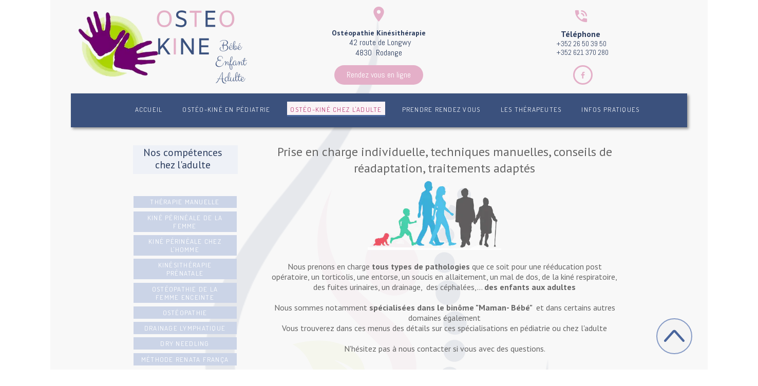

--- FILE ---
content_type: text/html; charset=utf-8
request_url: https://www.osteokine.lu/bebe-grossesse-osteo.D.htm
body_size: 78382
content:
<!DOCTYPE html><html lang=fr>
  <head>
    <link rel="preload" href="https://st0.cdnsw.com/assets/precompile/viewer2_all-8580708725f69992cc4503593edd9d94.css" as="style" />
    <link rel="preload" href="https://st0.cdnsw.com/assets/precompile/fr-viewer_all-8599cc1268850581b724cddcfae7502d.js" as="script" />
      <link rel="dns-prefetch preconnect" href="https://v-images.cdnsw.com" crossorigin="anonymous"/>
    
    <title>Ostéo-Kiné à Rodange pour bébés, enfants, adultes femmes enceintes...</title>
<meta name="theme-color" content="#fff">
<meta name="description" content="Nous sommes une équipe (kiné et ostéo) spécialisée dans la prise en charge du bébé, de l&#39;enfant, de l&#39;adulte et la femme enceinte. A Rodange, rendez vous en ...">
<meta name="keywords" content="Kiné,kinésithérapie,kinésithérapeute,ostéopathe,ostéo,Rodange,Pétange,bébé,pédiatrie">

<meta property="og:title" content="Ostéo-Kiné à Rodange pour bébés, enfants, adultes femmes enceintes...">
<meta property="og:type" content="website">
<meta property="og:url" content="https://www.osteokine.lu/bebe-grossesse-osteo.D.htm">
<meta property="og:image" content="https://www.osteokine.lu/site/screenshot/?size_preset=fb&amp;v=1706429028">
<meta property="og:site_name" content="Kinésithérapeute Ostéopathe Rodange">
<meta property="og:description" content="Nous sommes une équipe (kiné et ostéo) spécialisée dans la prise en charge du bébé, de l&#39;enfant, de l&#39;adulte et la femme enceinte. A Rodange, rendez vous en ...">
<meta name="referrer" content="unsafe-url">

<meta name="google-site-verification" content="WbPRo8bKblP9MsdiPYj5UoFaL1o4aUgiFevq9qEYg50">
<link rel="image_src" href="https://www.osteokine.lu/site/screenshot/?size_preset=fb" />
<link rel="shortcut icon" href="/favicon.ico?ts=1706637241" />

    <meta id="viewport" name="viewport" content="width=device-width, initial-scale=1.0, maximum-scale=1.0, user-scalable=no">
      <link rel="apple-touch-icon" sizes="57x57" href="https://v-images.cdnsw.com/site-favicons/973657.png?preset=apple_touch_icon_57x57&amp;cache_key=1706637241" />
      <link rel="apple-touch-icon" sizes="72x72" href="https://v-images.cdnsw.com/site-favicons/973657.png?preset=apple_touch_icon_72x72&amp;cache_key=1706637241" />
      <link rel="apple-touch-icon" sizes="114x114" href="https://v-images.cdnsw.com/site-favicons/973657.png?preset=apple_touch_icon_114x114&amp;cache_key=1706637241" />
      <link rel="apple-touch-icon" sizes="192x192" href="https://v-images.cdnsw.com/site-favicons/973657.png?preset=apple_touch_icon_192x192&amp;cache_key=1706637241" />
      <style>.body{font-family:&quot;Inter&quot;, sans-serif}a{outline:none}.body{color:#2D2D2D}.body a{color:#000}.uit_tbl{padding:0;margin:0}.uit_cttxt,.uit_ttltxt,.uit_tbl .c{padding:0;border:none;overflow:hidden}.uit_cttxt,.uit_ttltxt{position:relative}.uit_ttl,.uit_ct{margin:0;position:relative}.uit_cttxt{font-size:12px;font-size-adjust:none;font-style:normal;font-variant:normal;font-weight:normal}#pages div.component{position:absolute;opacity:0;visibility:hidden;pointer-events:none;animation-fill-mode:forwards;-webkit-animation-fill-mode:forwards;animation-timing-function:ease-in-out;-webkit-animation-timing-function:ease-in-out}#pages div.component.preloaded_cpt{opacity:1;visibility:visible;pointer-events:auto}div.componentBody{width:100%;height:100%;overflow:hidden;position:absolute;z-index:1000}div.componentBody.UI_Text{overflow:visible}#theme_body{position:relative;z-index:50}#pageContainer{margin-left:auto;margin-right:auto}#pageContainer,#pages{width:800px;height:200px}#pages{position:absolute;z-index:0}*{margin:0px}.font_xxsmall{font-size:10px;line-height:12px}.font_xsmall{font-size:12px;line-height:16px}.font_14px{font-size:14px;line-height:1.2em}.font_small{font-size:16px;line-height:20px}.font_medium{font-size:18px;line-height:24px}.font_20px{font-size:20px;line-height:1.2em}.font_large{font-size:24px;line-height:32px}.font_28px{font-size:28px;line-height:1.2em}.font_xlarge{font-size:32px;line-height:40px}.font_42px{font-size:42px;line-height:1.2em}.font_xxlarge{font-size:48px;line-height:58px}#body{position:relative;overflow:hidden}
</style>
    <meta id=prerendered_critical_css>
    <style>:root{--bleu-100:#E9E9FF;--bleu-500:#696CFF;--bleu-700:#2C30A0;--gris-0:#FFFFFF;--gris-100:#F7F7FA;--gris-200:#DCDCE2;--gris-300:#C0C0C9;--gris-400:#A4A4B0;--gris-500:#888897;--gris-600:#6C6C7F;--gris-700:#505066;--gris-800:#34344D;--gris-900:#1B1C33;--jaune-100:#FFF2E2;--jaune-500:#CC8925;--jaune-700:#9E702A;--orange-100:#FFD3BD;--orange-200:#FFC2A3;--orange-300:#FFB18A;--orange-50:#FFF4EF;--orange-500:#FF8F57;--orange-600:#DD713C;--orange-700:#CC5C24;--rose-100:#FFBDE0;--rose-200:#FFA3D4;--rose-300:#FF8AC8;--rose-50:#FFF0F8;--rose-500:#FF70BC;--rose-600:#F0429F;--rose-700:#DA2F8A;--rouge-100:#FFE7E6;--rouge-500:#FF5757;--rouge-700:#AC3939;--vert-100:#E4F8F0;--vert-500:#1EA97C;--vert-700:#236D55;--violet-100:#E9E4FF;--violet-200:#D7CCFF;--violet-300:#AB96FF;--violet-400:#8C6FFF;--violet-50:#F8F6FF;--violet-500:#7848FF;--violet-600:#6338DC;--violet-700:#5122BE;--violet-800:#3E238B;--violet-900:#311D58;--spacing-4:4px;--spacing-6:6px;--spacing-8:8px;--spacing-10:10px;--spacing-12:12px;--spacing-14:14px;--spacing-16:16px;--spacing-20:20px;--spacing-24:24px;--spacing-30:30px;--spacing-40:40px;--spacing-60:60px;--spacing-80:80px;--spacing-100:100px;--spacing-120:120px;--radius-4:4px;--radius-6:6px;--radius-8:8px;--radius-12:12px;--radius-16:16px;--radius-20:20px;--radius-100:100px;--neutral-5:var(--gris-800);--neutral-4:var(--gris-200);--neutral-3:var(--gris-300);--neutral-2:var(--gris-600);--neutral-1:var(--gris-200);--neutral:var(--gris-100);--secondary-6:var(--orange-50);--secondary-4:var(--orange-10);--secondary:var(--orange-300);--primary-6:var(--violet-100);--primary-5:var(--violet-200);--primary-4:var(--violet-300);--primary-3:var(--violet-300);--primary-2:var(--violet-400);--primary-1:var(--violet-400);--primary:var(--violet-500);--font-primary:&#39;Inter&#39;;--font-secondary:sans-serif;--text-base-size:1em;--text-scale-ratio:1.3;--text-xs:calc(1em / (var(--text-scale-ratio) * var(--text-scale-ratio)));--text-sm:.9em;--text-md:calc(1em * var(--text-scale-ratio));--text-lg:calc(1em * var(--text-scale-ratio) * var(--text-scale-ratio));--text-xl:calc(1em * var(--text-scale-ratio) * var(--text-scale-ratio) * var(--text-scale-ratio));--text-xxl:calc(1em * var(--text-scale-ratio) * var(--text-scale-ratio) * var(--text-scale-ratio) * var(--text-scale-ratio));--text-xxxl:calc(1em * var(--text-scale-ratio) * var(--text-scale-ratio) * var(--text-scale-ratio) * var(--text-scale-ratio) * var(--text-scale-ratio));--heading-line-height:1.2;--body-line-height:1.4;--heading-spacing:0.375em}
</style>
    <style>.-textNeutral{color:var(--neutral)}.-backgroundNeutral{background-color:var(--neutral)}.-textSecondary{color:var(--secondary)}.-backgroundSecondary{background-color:var(--secondary)}.-textPrimary{color:var(--primary)}.-backgroundPrimary{background-color:var(--primary)}.-textWarning{color:var(--warning)}.-backgroundWarning{background-color:var(--warning)}.-textError{color:var(--error)}.-backgroundError{background-color:var(--error)}.-textSucess{color:var(--success)}.-backgroundSucess{background-color:var(--success)}.-c1.-textNeutral{color:var(--neutral-1) !important}.-c1.-backgroundNeutral{background-color:var(--neutral-1) !important}.-c1.-textSecondary{color:var(--secondary-1) !important}.-c1.-backgroundSecondary{background-color:var(--secondary-1) !important}.-c1.-textPrimary{color:var(--primary-1) !important}.-c1.-backgroundPrimary{background-color:var(--primary-1) !important}.-c2.-textNeutral{color:var(--neutral-2) !important}.-c2.-backgroundNeutral{background-color:var(--neutral-2) !important}.-c2.-textSecondary{color:var(--secondary-2) !important}.-c2.-backgroundSecondary{background-color:var(--secondary-2) !important}.-c2.-textPrimary{color:var(--primary-2) !important}.-c2.-backgroundPrimary{background-color:var(--primary-2) !important}.-c3.-textNeutral{color:var(--neutral-3) !important}.-c3.-backgroundNeutral{background-color:var(--neutral-3) !important}.-c3.-textSecondary{color:var(--secondary-3) !important}.-c3.-backgroundSecondary{background-color:var(--secondary-3) !important}.-c3.-textPrimary{color:var(--primary-3) !important}.-c3.-backgroundPrimary{background-color:var(--primary-3) !important}.-c4.-textNeutral{color:var(--neutral-4) !important}.-c4.-backgroundNeutral{background-color:var(--neutral-4) !important}.-c4.-textSecondary{color:var(--secondary-4) !important}.-c4.-backgroundSecondary{background-color:var(--secondary-4) !important}.-c4.-textPrimary{color:var(--primary-4) !important}.-c4.-backgroundPrimary{background-color:var(--primary-4) !important}.-c5.-textNeutral{color:var(--neutral-5) !important}.-c5.-backgroundNeutral{background-color:var(--neutral-5) !important}.-c5.-textSecondary{color:var(--secondary-5) !important}.-c5.-backgroundSecondary{background-color:var(--secondary-5) !important}.-c5.-textPrimary{color:var(--primary-5) !important}.-c5.-backgroundPrimary{background-color:var(--primary-5) !important}.text-body{color:var(--gris-900)}.text-primary{color:var(--violet-500)}.text-primary_medium{color:var(--violet-300)}.text-primary-dark{color:var(--violet-700)}.text-grey{color:var(--gris-600)}.text-disabled{color:var(--gris-300)}.text-disabled_with_bg{color:var(--gris-500)}.text-error{color:var(--rouge-500)}.text-error_dark{color:var(--rouge-700)}.text-error_light{color:var(--rouge-100)}.text-headings{color:var(--violet-900)}.text-info{color:var(--bleu-500)}.text-legends{color:var(--gris-500)}.text-sub_headings{color:var(--violet-800)}.text-success{color:var(--vert-500)}.text-warning{color:var(--jaune-500)}.text-white{color:var(--gris-0)}.background-success{background-color:var(--vert-500)}.background-surface{background-color:var(--gris-100)}.background-primary_ultraLight{background-color:var(--violet-50)}.background-white{background-color:var(--gris-0)}.background-primary{background-color:var(--violet-500)}#loadingNodeBG,#progressLoading{position:fixed;top:0px;height:4px;left:0}#loadingNodeBG{right:0;background-color:rgba(255,255,255,0.5);z-index:100;-webkit-transition:0.4s,ease,0s,-webkit-transform;transition:0.4s,ease,0s,-webkit-transform;transition:transform,0.4s,ease,0s;transition:transform,0.4s,ease,0s,-webkit-transform;-webkit-transform:translateY(0);transform:translateY(0)}#loadingNodeBG.finish{-webkit-transform:translateY(-5px);transform:translateY(-5px);-webkit-transition-delay:1.5s;transition-delay:1.5s}#progressLoading{background-color:var(--primary);z-index:1001;-webkit-animation:progress-animation 7s ease-out forwards;animation:progress-animation 7s ease-out forwards}#progressLoading::after{border-radius:25px;box-shadow:5px 0 5px rgba(0,0,0,0.3);content:&quot;&quot;;height:4px;position:absolute;right:0;width:20px}@-webkit-keyframes progress-animation{0%{width:1%}10%{width:15%}20%{width:18%}30%{width:28%}40%{width:31%}50%{width:35%}65%{width:40%}75%{width:42%}85%{width:45%}92%{width:47%}100%{width:50%}}@keyframes progress-animation{0%{width:1%}10%{width:15%}20%{width:18%}30%{width:28%}40%{width:31%}50%{width:35%}65%{width:40%}75%{width:42%}85%{width:45%}92%{width:47%}100%{width:50%}}#loadingNode{display:none}.detected_device_desktop #loadingNode{display:block;position:fixed;right:10px;-webkit-transition:opacity 0.3s ease 0.1s,-webkit-transform 0.3s ease 0.1s;transition:opacity 0.3s ease 0.1s,-webkit-transform 0.3s ease 0.1s;transition:opacity 0.3s ease 0.1s,transform 0.3s ease 0.1s;transition:opacity 0.3s ease 0.1s,transform 0.3s ease 0.1s,-webkit-transform 0.3s ease 0.1s;-webkit-transform:translateY(0);transform:translateY(0);z-index:75001;top:0;opacity:1}#loadingNode.done_opa{opacity:.3}#loadingNode.done.outer{-webkit-transform:translateY(-25px);transform:translateY(-25px)}#loading_sitew{background-color:#ffffff;font-family:&#39;Inter&#39;, sans-serif;text-align:center;border-radius:0 0 5px 5px;padding:10px 25px;cursor:pointer;position:relative;-webkit-transition:border-radius,0.4s,ease;transition:border-radius,0.4s,ease;color:#2f2d30}#loading_sitew .main{font-size:12px;cursor:default;-webkit-user-select:none;-moz-user-select:none;-ms-user-select:none;user-select:none;line-height:1;margin-bottom:10px}#loadingNode a,#loadingNode a:visited,#loading_sitew a,#loading_sitew a:visited{text-decoration:none;color:inherit}#loadingNode a:hover{text-decoration:none}#loadingNode .slogan{opacity:0;background-color:#fff;color:#2f2d30;font-family:&#39;Inter&#39;, sans-serif;font-size:12px;padding:3px 2px;text-align:center;-webkit-transform:translateY(-100%);transform:translateY(-100%);-webkit-transition:0.3s,ease,-webkit-transform;transition:0.3s,ease,-webkit-transform;transition:transform,0.3s,ease;transition:transform,0.3s,ease,-webkit-transform;position:absolute;top:100%;left:0;right:0;border-radius:0 0 3px 3px}#loadingNode .slogan&gt;p{cursor:default;-webkit-user-select:none;-moz-user-select:none;-ms-user-select:none;user-select:none}#loadingNode .slogan .cta_viewer{display:inline-block;font-size:14px;margin:5px;padding:5px 14px;text-decoration:none;border-radius:35px;line-height:16px;cursor:pointer}#loadingNode:hover{opacity:1}#loadingNode:hover #loading_sitew{border-radius:0}#loadingNode:hover .slogan{opacity:1;-webkit-transform:translateY(0);transform:translateY(0)}#logo{display:-webkit-box;display:flex;-webkit-box-orient:horizontal;-webkit-box-direction:normal;flex-direction:row;-webkit-box-pack:start;justify-content:start;flex-direction:row;flex-wrap:nowrap}#logo.logo_small{-webkit-box-pack:center;justify-content:center}
</style>
    <meta id=site_engine_css />
    <meta id=ui_css />
    <meta id=theme_css />
    <meta id=block_font_css />
    <meta id=block_custom_styles_css />
    <meta id=presets_custom_styles_css />
    <meta id=site_css />
    <meta id=block_positions_css />
    <meta id=device_screen_css />
    <meta id=mobile_auto_css />
    <meta id=mobile_tree_css />
    <meta id=section_css />
    <!-- Generated on 2026-01-31 11:24:19 +0100 in full_cache_key="11l59/D/fr" fast_cache_key="D_973657__" bl_key=973657.D. from 10.server unicorn  page_id=128159618/cpt_id= lang=fr_FR -->
    <link rel="canonical" href="https://www.osteokine.lu/bebe-grossesse-osteo.D.htm" />
    <meta name="csrf-param" content="authenticity_token" />
<meta name="csrf-token" content="Rm2uKaEPaCnOD9Kn/RFbylqul8WrjGGkyFZ58t6iPSSPSKdqfLS011zSp/Z6+e4cSDWwbVOd92JdYcqi51KOSA==" />
  </head>
  <body>
    <div id="loadingNodeBG" class='pro'>
      <div id="progressLoading"></div>
    </div>
    <!-- bid= bv=-1 -->
    <div id="loadingNode" class='pro outer'>
</div>

    <script>
      function loadCSS(e,t,n,o,s){
var c=window.document.createElement("link"),l=t||window.document.getElementsByTagName("script")[0],a=window.document.styleSheets
;c.rel="stylesheet";c.href=e;c.media=s?"only x":n||"all"
;o&&(c.onload=o);l.parentNode.insertBefore(c,l);if(s){
c.onloadcssdefined=function(t){
for(var n,o=0;o<a.length;o++)a[o].href&&a[o].href.indexOf(e)>-1&&(n=!0)
;n?window.requestAnimationFrame(t):setTimeout(function(){
c.onloadcssdefined(t)})};c.onloadcssdefined(function(){
c.media=n||"all"})}return c}function loadStyle(e,t){
var n=document.createElement('style');n.type='text/css'
;n.styleSheet?n.styleSheet.cssText=e:n.appendChild(document.createTextNode(e))
;var o=t||window.document.getElementsByTagName("script")[0]
;o.parentNode.insertBefore(n,o);return n}
function stylesheet_path(e){return{
menu_all:"/assets/precompile/cpts/menu/all-c48b6cb3d78c47ca12d89c45d4dd58c1.css",
faq_all:"/stylesheets/precompile/cpts/faq/all.css",
social_block:"/assets/precompile/cpts/common/social_block-79f5061b79dc8dfff28727961745ceab.css"
}[e]}loadCSSAsync=function(e,t,n,o){loadCSS(e,t,n,o,!0)};
      loadCSSAsync("https://st0.cdnsw.com/assets/precompile/viewer2_all-8580708725f69992cc4503593edd9d94.css",document.getElementById("site_engine_css"),"all",function(){
        //supprime le css critical
        var criticalCssMeta = document.getElementById("prerendered_critical_css");
        if (criticalCssMeta && criticalCssMeta.previousElementSibling && criticalCssMeta.previousElementSibling.tagName === "STYLE") {
          criticalCssMeta.previousElementSibling.remove();
        }
      }) 
      MobileBarExtraButtons=["link_page","link_tel","link_email","link_geo"]
;var deviceDetector={map:{mobile:{mobile:{max_width:502,
orientation:"portrait-primary"},mobile_auto:{max_width:502,
orientation:"portrait-primary"},mobile_tree:{max_width:502,
orientation:"portrait-primary"}},mobile_landscape:{mobile:{
max_width:736,orientation:"landscape-primary"},
mobile_landscape:{max_width:980,orientation:"landscape-primary"
},mobile_auto:{max_width:980,orientation:"landscape-primary"},
mobile_tree:{max_width:980,orientation:"landscape-primary"},
tablet:{max_width:910,orientation:"landscape-primary"}},tablet:{
tablet:{max_width:910,orientation:"portrait-primary"},mobile:{
max_width:768,orientation:"portrait-primary"},mobile_landscape:{
max_width:800,orientation:"portrait-primary"}}},
devices:["mobile","mobile_landscape","tablet"],
detect:function(){function e(){try{
return window.self!==window.top}catch(t){return!0}}
var i="desktop";this.w=window.outerWidth||screen.availWidth
;this.h=window.outerHeight||screen.availHeight;if(e()){
var t=window,a='inner';if(!('innerWidth'in window)){a='client'
;t=document.documentElement||document.body}this.w=t[a+'Width']
;this.h=t[a+'Height']}
if(0==window.outerWidth&&0==window.outerHeight&&90===Math.abs(window.orientation)){
var o=this.w;this.w=this.h;this.h=o}
this.orientation=this.w>this.h&&this.w>=460?"landscape-primary":"portrait-primary"
;this.real_device=null
;for(var i=null,r=0;r<this.devices.length;r++){
var n=this.devices[r],d=this.map[n][n]
;d&&this.w<=d.max_width&&this.orientation==d.orientation&&(this.real_device=this.real_device||n)
;var s=this.device_modes[n],c=this.map[n][s]
;c&&this.w<=c.max_width&&this.orientation==c.orientation&&(i=i||s)
}this.real_device=this.real_device||"desktop"
;i=this.force_device_mode||i||"desktop"
;navigator.userAgent.match(/IEMobile\/10\.0/)&&"mobile_auto"==i&&(i="desktop")
;document.body.className=document.body.className.replace(/ *detected_device_.+?( |$) */g," ")+" detected_device_"+("mobile_tree"==i?"mobile":i)
;return i||"desktop"},bestSourceDevice:function(e){
var i=["mobile","mobile_landscape","tablet","desktop","mobile_tree"]
;cd=Math.max(i.indexOf(e)-1,0);i[cd]==e&&(cd+=1)
;for(;"desktop"!=i[cd]&&this.device_modes[i[cd]]!=i[cd];){cd+=1
;i[cd]==e&&(cd+=1)}return i[cd]},loadDeviceScreenCss:function(){
this.device_screen_css||(this.device_screen_css=loadStyle("  #pageContainer, #pages,   /*system*/#theme_body,#site_content,#theme_page,#theme_header,#theme_footer,#page,#theme_content,#theme_menu /*theme size overiding*/{width:100%;/*beautifullmam has specific css with margin */margin-right:0;margin-left:0;}#body.body{overflow:hidden}",document.getElementById("device_screen_css")))
},removeDeviceScreenCss:function(){
this.device_screen_css&&$(this.device_screen_css).remove()
;this.device_screen_css=null}};
      deviceDetector.device_modes={"desktop":"desktop","mobile":"mobile","mobile_landscape":"mobile","tablet":"desktop"}
      var current_device=deviceDetector.detect()
      var mobile_auto_css="#pages{left:0}#pages div.component.visible{position:static}#pages div.component.visible .componentBody{position:relative}#pages div.component{max-width:100%;height:auto}.uim_sh li a,.uim_sv li a{color:inherit}\n"
      var mobile_tree_css="#mobile_wrapper{position:relative;transform:translateX(-50%);-webkit-transform:translateX(-50%);-moz-transform:translateX(-50%);-o-transform:translateX(-50%);-ms-transform:translateX(-50%)}#footer_zone .component:not(.force_height) .componentBody,#mobile_wrapper .component:not(.force_height) .componentBody{position:static;height:auto;width:auto;text-align:center}.hide_mobile{display:none !important}\n"
      console.log("Starting up on ",current_device)
      if (current_device=="mobile_auto"){
        loadStyle(mobile_auto_css,document.getElementById("mobile_auto_css"))
      }else if (current_device=="mobile_tree"){
        loadStyle(mobile_tree_css,document.getElementById("mobile_tree_css"))
      }else if (current_device!="desktop"){
        deviceDetector.loadDeviceScreenCss()
        var hideContentNode=loadStyle("#pages{opacity:0}",document.getElementById("theme_css"))
      }
      loadStyle("#u2_foreground{opacity:0}\n#u2_foreground,#theme_content{background-color:rgba(249,249,249,.9);border-width:0;width:1000px}\n.body,#TB_window,.lg{font-family:'Source Sans Pro',sans-serif}\n.body,.uit_cttxt,.uit_ttltxt,#TB_window{font-size:14px}\n.body .font_title_1{font-size:34px}\n.body .font_title_2{font-size:28px}\n.body .font_title_3{font-size:20px}\n.body .font_title_4{font-size:16px}\n.body .site_categ{display:inline-block;margin:5px;background-color:#cecece;border:1px solid #cecece;color:#fff;border-radius:0;text-decoration:none;padding:5px 10px;cursor:pointer;transition:color .2s,background-color .2s}\n.body .site_categ:hover{color:#cecece;background-color:transparent}\n.body .site_categ.selected{border-color:#4e4e4e}\n.uifaq_categ_list,.uib_list_categories ul,.uis_cat ul{margin:0;padding:10px 0;text-align:center;line-height:25px}\n.uifaq_categ_list:empty,.uib_list_categories ul:empty,.uis_cat ul:empty{display:none}\n.uifaq_categ_list li:last-child,.uib_list_categories ul li:last-child,.uis_cat ul li:last-child{margin-right:0}\n.uifaq_categ_list li:last-child,.uib_list_categories ul li:last-child,.uis_cat ul li:last-child{margin-left:0}\n.body .site_button,#TB_window .site_button,.gtbutton_preset_1\u003e.button_block,.gtbutton_preset_1\u003e.UI_Member\u003e.button_block,.gtbutton_preset_2\u003e.button_block,.gtbutton_preset_2\u003e.UI_Member\u003e.button_block,.gtbutton_preset_undefined\u003e.button_block,.gtbutton_preset_undefined\u003e.UI_Member\u003e.button_block,.gtsearchbox_preset_undefined .site_button,.gtsearchbox_preset_1 .site_button{background-color:#cecece;border:1px solid #cecece;color:#fff;border-radius:0;text-decoration:none;padding:5px 10px;transition:color .2s,background-color .2s;-webkit-transition:color .2s,background-color .2s;cursor:pointer}\n.gtbutton_preset_undefined .button_block\u003e.button_content,.gtbutton_preset_1 .button_block\u003e.button_content,.gtbutton_preset_2 .button_block\u003e.button_content{color:#fff}\n.body .site_button:hover,#TB_window .site_button:hover,.gtbutton_preset_undefined\u003e.button_block:hover,.gtbutton_preset_1\u003e.button_block:hover,.gtbutton_preset_1\u003e.UI_Member\u003e.button_block:hover,.gtbutton_preset_2\u003e.button_block:hover,.gtbutton_preset_2\u003e.UI_Member\u003e.button_block:hover,.gtsearchbox_preset_undefined .site_button:hover,.gtsearchbox_preset_undefined\u003e.UI_Member\u003e.button_block:hover,.gtsearchbox_preset_1 .site_button:hover{color:#cecece;background-color:transparent}\n.gtbutton_preset_undefined\u003e.button_block:hover\u003e.button_content,.gtbutton_preset_1\u003e.button_block:hover\u003e.button_content,.gtbutton_preset_2\u003e.button_block:hover\u003e.button_content,.gtbutton_preset_undefined\u003e.UI_Member\u003e.button_block:hover .button_content,.gtbutton_preset_1\u003e.UI_Member\u003e.button_block:hover .button_content,.gtbutton_preset_2\u003e.UI_Member\u003e.button_block:hover .button_content{color:#cecece}\n.body .site_textbox,.component textarea,#TB_window .site_textbox,#TB_window textarea,.gttextbox_preset_1 .site_textbox,.gttextbox_preset_2 .site_textbox,.gtsearchbox_preset_undefined .site_textbox,.gtsearchbox_preset_1 .site_textbox{background-color:#fff;background-image:none;border:1px solid #ddd;border-radius:4px;box-shadow:0 1px 1px rgba(0,0,0,.075) inset;color:#565656;font-size:14px;padding:4px;transition:border-color .15s ease-in-out 0s,box-shadow .15s ease-in-out 0s,background-color .15s ease-in-out}\n.body .site_textbox:focus,.component textarea:focus,#TB_window .site_textbox:focus,#TB_window textarea:focus,.gttextbox_preset_1 .site_textbox:focus,.gttextbox_preset_2 .site_textbox:focus,.gttextbox_preset.focused .site_textbox,.gtsearchbox_preset_undefined .site_textbox:focus,.gtsearchbox_preset_1 .site_textbox:focus{border-color:#e9e9e9;outline:0;background-color:#fff;box-shadow:inset 0 1px 1px rgba(0,0,0,.075),0 0 4px rgba(233,233,233,.6)}\n.body .site_search .site_button:hover,.gtsearchbox_preset_undefined .site_button:hover,.gtsearchbox_preset_1 .site_button:hover{background-color:#cecece;color:#fff}\n.body,.uit_cttxt,.uit_ttltxt{color:#656565}\n:not(html).body{background-color:#f9f9f9}\n#theme_background{bottom:0;left:0;position:absolute;right:0;top:0;overflow:hidden}\n#theme_content{bottom:0;left:50%;max-width:100%;position:absolute;top:0;border-style:solid;-webkit-transform:translateX(-50%);transform:translateX(-50%)}\n#theme_body{width:100%}\n.body a,.clickable_link,.uit_cttxt a,.uit_cttxt_n a,.uit_cttxt_n a:visited,.uit_cttxt_n a:hover,#TB_window:not(.editor_interface) a{color:#cecece}\n.uit_cttxt_m,.uim_mv ul li a,.uim_mh a,.uim_dv li .uim_m a,.uim_dh li .uim_m a,.uisl_l h3,.uisl_h h3,.uisl_h .uis_list_price,.uisl_l .uis_list_price,._ui18_member_username,.uif_body,div.UI_Forum .uif_post_page .uif_posts:not(.gtbackdrop_preset) .uif_subject,div.UI_Forum .tpl_table thead,.uib_view_content_first,.uib_view_content_last,.uibs_b .uib_content_first{font-size:16px}\ndiv.UI_Comment span.date,div.UI_Comment .info,div.UI_Comment div.help_cmt,.uib_view_date,.uis_bill tbody td span.uis_opts,div.UI_Forum .uif_topic_creation,div.UI_Forum tbody .uif_last_reply,div.UI_Forum span.uif_date{font-size:14px}\n.uit_cttxt_t,.uit_ttltxt_m,.uit_cttxt_m,div.UI_Contact .uicf_f,.UI_Contact .uicf_or,div.UI_Comment div.stat,div.UI_Comment div.comment_holder,div.UI_Comment .form,div.UI_Download .uidl_desc,.uib_view_title,.uib_edit_title,.uib_view_content_first,.uib_view_content_last,.uisl_s h3,.uisl_l h3,.uisl_h h3,.uisl_h .uis_list_price,.uisl_l .uis_list_price,.uis_bill thead td,.uis_bill tfoot td,.uis_bill h1,.uis_bill_mn h2,.uif_body,div.UI_Forum .uif_post_page .uif_posts:not(.gtbackdrop_preset) .uif_subject,.uibs_b .uib_content_first{font-weight:300}\n.uit_cttxt_t b,.uit_ttltxt_m b,.uit_cttxt_m b,.uib_view_title b,.uib_view_content_first b,.uib_view_content_last b,.uif_body b,.uibs_b .uib_content_first b,.uit_cttxt_t strong,.uit_ttltxt_m strong,.uit_cttxt_m strong,.uib_view_title strong,.uib_view_content_first strong,.uib_view_content_last strong,.uif_body strong,.uibs_b .uib_content_first strong{font-weight:700}\n.uit_ttltxt{min-height:23px}\n.uit_cttxt_m a:hover{text-decoration:none}\n.uit_cttxt{text-align:justify}\n.uit_cttxt_s a:hover{text-decoration:none}\n.uim_mv ul{margin:0;padding:0;list-style:none}\n.uim_mv ul li{padding:5px 0}\n.uim_mv ul li a{border-left:4px solid transparent;color:#565656;padding-left:10px;text-decoration:none;margin-bottom:8px}\n.uim_mv ul ul li{padding-left:15px;padding-bottom:0}\n.uim_mv ul ul ul{padding-left:10px}\n.uim_mv ul li\u003eul li a:hover{color:#222}\n.uim_mv ul li.selected\u003e.uim_m a,.uim_mv ul li.selected\u003e.uim_m a:hover{border-left-color:#cecece;color:#cecece}\n.uim_mv a:hover{text-decoration:none}\n.uim_mh{height:20px;padding:0}\n.uim_mh ul{padding:0;width:100%}\n.uim_mh a{color:#565656;margin:0 17px;text-decoration:none;text-transform:uppercase;border-bottom:1px solid transparent;transition:color .2s ease,border-bottom-color .2s ease;-webkit-transition:color .2s ease,border-bottom-color .2s ease}\n.uim_mh a:hover{color:#cecece}\n.uim_mh .uim_m1{height:100%;padding-top:5px}\n.uim_mh .uim_m2{height:100%;margin-left:3px}\n.uim_mh ul li.selected\u003e.uim_m a,.uim_mh ul li.selected\u003e .uim_m a:hover{border-bottom-color:#cecece;color:#cecece}\n.uim_mh li.selected\u003e ul li .uim_m a,.uim_mh li.selected\u003eul li .uim_m a:hover{background:0 0}\n.uim_sh ul li a,.uim_sv ul li a{color:#555}\n.uim_sv ul li.selected\u003e.uim_m a,.uim_sh ul li.selected\u003e.uim_m a{color:#cecece}\n.UI_Menu.uim_sv ul ul li{padding-left:10px}\n.uim_dv li .uim_m a,.uim_dh li .uim_m a{border-bottom:1px solid transparent;color:#565656;margin:0 17px;text-decoration:none;text-transform:uppercase;transition:color .2s ease 0s,border-bottom-color .2s ease 0s}\n.uim_dv li .uim_m a:hover,.uim_dh li .uim_m a:hover{color:#cecece}\n.uim_dh ul li.selected\u003e .uim_m a,.uim_dv ul li.selected\u003e.uim_m a{border-bottom-color:#cecece}\n.UI_Menu.uim_cv .uim_mc\u003eul li\u003eul li.selected\u003espan\u003ea,.UI_Menu.uim_ch .uim_mc\u003eul li\u003eul li.selected\u003espan\u003ea{color:#cecece}\n.jcarousel-skin-tango.jcarousel-container{background-color:#eaeaea;border-color:transparent transparent #cecece;border-radius:0;border-style:none none solid;border-width:medium medium 4px}\n.jcarousel-skin-tango .jcarousel-next-horizontal{background-image:url(/files/themes/cristal/generated/000_125_f2f2f2_cecece/images/next-horizontal.png)}\n.jcarousel-skin-tango .jcarousel-prev-horizontal{background-image:url(/files/themes/cristal/generated/000_125_f2f2f2_cecece/images/prev-horizontal.png)}\n.jcarousel-skin-tango .jcarousel-prev-vertical{background-image:url(/files/themes/cristal/generated/000_125_f2f2f2_cecece/images/prev-vertical.png)}\n.jcarousel-skin-tango .jcarousel-next-vertical{background-image:url(/files/themes/cristal/generated/000_125_f2f2f2_cecece/images/next-vertical.png)}\n.hover_c .img_click::after{background-color:#cecece}\ndiv.UI_Contact .uicf_f{color:#565656}\ndiv.UI_Comment div.stat{color:#c4c4c4}\ndiv.UI_Comment .info,div.UI_Comment div.help_cmt,div.UI_Comment .info{font-style:normal}\ndiv.UI_Comment div.comment_holder{color:#444}\ndiv.UI_Comment div.comment_holder .name{color:#cecece}\ndiv.UI_Comment div.admin{background:#f0f0f0;border-left:4px solid #cecece}\ndiv.UI_Comment div.admin div.comment a{color:#656565}\ndiv.UI_Comment .form{color:#565656}\n.uibs_b .uib_article{background-color:#eaeaea;border-color:transparent transparent transparent #cecece;border-style:none none none solid;border-width:medium medium medium 4px}\n.uibs_b .uib_title{color:#cecece}\n.uib_view_title,.uib_edit_title{color:#cecece}\n.uib_view_facebook_comments{background-color:#eaeaea}\n.uib_edit input.uib_edit_title{color:#cecece}\n.uis_ss{color:#cecece}\n.uis_search_header,.uis_search\u003ediv\u003ediv.uis_close_search{background-color:#eaeaea}\n.uis_search .uis_btn,.uis_search_suggest h3,.uifaq_search .uifaq_btn{background-color:#cecece;color:#fff}\n.uis_search.uis_search_result{border-left-color:#f6f6f6;border-top-color:#f6f6f6}\n.uis_search_suggest{border-color:#cecece}\n.uis_search_suggest .highlight{color:#d2d2d2}\n.uis_suggest_category\u003ediv,.uis_suggest_word\u003ediv,.uis_suggest_product\u003ediv{color:#444}\n.uis_suggest_category\u003ediv:hover,.uis_suggest_word\u003ediv:hover,.uis_suggest_product\u003ediv:hover{background-color:#f6f6f6;color:#444}\n.uis_search_suggest h3,.uis_search .uis_btn .fonticon{color:#fff}\n.close_tooltip{background-color:#cecece}\n.close_tooltip:after{border-right-color:#cecece}\n.uisl_s .uis_list\u003eul li{background-color:#eaeaea;color:#565656}\n.uisl_l .uis_list\u003eul li{background-color:#eaeaea}\n.uisl_h .uis_list\u003eul li.uis_lio{background-color:#f6f6f6}\n.uisl_h .uis_list\u003eul li:nth-child(odd){background:#eaeaea}\n.uisl_h .uis_list\u003eul li:nth-child(even){background:#f8f8f8}\n.uis_bill table{background-color:#eee}\n.uis_bill thead,.uis_bill tfoot{background-color:#fff;color:#565656}\n.uis_bill tbody td{background-color:#fff;color:#444}\n.uis_bill tfoot td.uis_extra,.uis_summary_prod,.uis_summary_options,.uis_order_sum{background-color:#fafafa}\n.uis_bill_mn{background-color:#eaeaea}\n.uis_bill_mn h2{border-color:#cecece;color:#cecece}\n.uisl_m .uis_list\u003eul li h3\u003espan{color:#333;font-weight:700}\n.uisl_m .uis_list\u003eul li .ov_prod\u003ediv:hover\u003ediv{color:#cecece}\n.uisl_h .uis_list\u003eul li .ov_prod\u003ediv{color:inherit;background-color:#fff}\n.uisl_h .uis_list\u003eul li .ov_prod\u003ediv:hover{color:#000}\n.uis_cb_form{background:#fff}\n#form_cb_wrapper{border:1px solid #d0d0d0}\n.uis_pf_err{border:2px solid #bbb;background-color:#fdfdfd}\n.uis_exbtn .uis_btn:hover{background-color:#fff}\n.uisa_a\u003espan{color:#333}\n.uis_list_strike,.uis_strike_price{color:rgba(0,0,0,.8)}\n.component.selected .block_section{background:#fff;color:#333}\n.uisl_m .uis_pages li{background-color:rgba(0,0,0,0);border:2px solid rgba(0,0,0,0);border-radius:3px;color:#656565}\n.uisl_m .uis_pages li.selected,.uisl_m .ui_list_pages ul li.selected{border-color:#cecece}\n.uisl_m .uis_bill table,.uis_sum_grid{background-color:#fafafa}\n.uisl_m .main_cart\u003e tfoot{border-top:1px solid #ccc}\n.uisl_m .main_cart\u003e thead,tfoot{border-bottom:1px solid #ccc}\n.uisl_m .main_cart tbody tr:hover td{background-color:#fafafa}\n.uisl_m .uis_list_strike,.uisl_m .uis_strike_price{color:rgba(0,0,0,.5)}\n.uis_shipping_pickups{background:#fff}\n.uis_bill_breadcrumb\u003ediv.uis_step_selected::after{background:#cecece}\n.uis_pages:not(.gtbuttonsgroup_preset) li.selected{background-color:#eee}\n.gtbackdrop_preset .uis_prod,.uis_bill .gtbackdrop_preset table,.uis_bill .gtbackdrop_preset tbody td,.uisl_m .uis_bill .gtbackdrop_preset thead,.uis_bill .gtbackdrop_preset tfoot,.gtbackdrop_preset .uis_sum_grid,.uisl_m .uis_bill .gtbackdrop_preset tfoot td.uis_extra,.uisl_m .gtbackdrop_preset .main_cart tbody tr:hover td,.UI_Store .gtbackdrop_preset .uis_shipping_pickups,.gtbackdrop_preset .uis_bill_mn{background:0 0}\n.uis_bill .gtbackdrop_preset thead,.uis_bill .gtbackdrop_preset tfoot,.uis_bill .gtbackdrop_preset tbody td,.gtbackdrop_preset .uisl_m .uis_list\u003eul li h3\u003espan{color:inherit}\n._ui18_signup_tb,.ui18_style_none ._ui18_member_unlogged,.ui18_style_none ._ui18_member_logged{background-color:#eaeaea;border-color:transparent}\n._ui18_member_signup h2{color:#cecece}\ndiv.UI_Forum span._ui18_do_member_signup,div.UI_Forum span._ui18_do_member_signin{border-bottom:medium none}\n._ui18_member_signup h2{color:#cecece}\n#list_styles.ui_member_styles{background-color:#f9f9f9}\n.default_preset_1 .modal{background-color:rgba(255,255,255,.7)}\n.first_signin_content{background-color:#fff;border:1px solid #c5c5c5}\n.gtbutton_preset ._ui18_div_do_member_signin a,.gtbutton_preset ._ui18_div_do_member_space a{color:inherit}\ndiv.UI_Forum div.uif_post_stats,.manage_post li,.uif_body_edit li,.uif_add_post{background-color:#cecece;border-color:transparent;border-radius:0;color:#fff}\n.uif_body_edit li a{color:#fff}\ndiv.UI_Forum div.uif_margin_left{background-color:#eaeaea;border-right-color:#dedede}\ndiv.UI_Forum div.header_post{background-color:#cecece;color:#fff}\ndiv.UI_Forum fieldset{border-color:transparent;background-color:#fff}\ndiv.UI_Forum .uif_hide_post{background-color:rgba(0,0,0,.1);border-color:#fff}\ndiv.UI_Forum .uif_subject{cursor:pointer}\ndiv.UI_Forum .uif_subject:not(.gt_backdrop_title){color:#444}\ndiv.UI_Forum .tpl_table thead{color:#fff;background:#cecece}\ndiv.UI_Forum .tpl_table tbody{background-color:#fff}\ndiv.UI_Forum .tpl_table td{border-color:transparent}\n.UI_Form h3{color:#cecece}\n.UI_Form .upload_link{color:#cecece}\n.upload_link:hover,.upload_link.open{background-color:#cecece;color:#fff}\n.show_file{background-color:#fff;border:1px dashed #cecece;border-radius:50px;color:#cecece}\n.UI_Calendar .fc-view-container:not(.gt_backdrop_content){background-color:#fff}\n.UI_Calendar .fc-view-container\u003ediv{border-color:#cecece}\n.uifaq_title{color:#cecece}\n.default_preset_1 .uifaq_question_wrapper{margin-bottom:15px;border-bottom:1px solid #ccc}\n.default_preset_1 .uifaq_question{font-size:16px;padding:10px 5px}\n.default_preset_1 .uifaq_answer{padding:10px;text-align:justify}\n.default_preset_2 .uifaq_question_wrapper{margin-bottom:15px;background-color:#fff}\n.default_preset_2 .uifaq_question{font-size:16px;padding:10px 5px}\n.default_preset_2 .uifaq_answer{padding:5px}\n.default_preset_2 .uifaq_question_wrapper:hover .uifaq_question,.default_preset_2 .uifaq_question_wrapper.uifaq_open .uifaq_question{color:#cecece}\n.default_preset_2 .uifaq_question_wrapper.uifaq_open .uifaq_question{font-size:18px}\n.uifaq_categ_list li.selected,.uib_list_categories li.selected{border:2px solid #8a8a8a;cursor:default}\n.uifaq_categ_list li.selected:hover,.uib_list_categories li.selected:hover{background-color:#cecece;color:#fff}\n#list_styles.ui_faq_styles,#list_styles.ui_blog_styles{background-color:#f9f9f9}\n#site_content_background,.componentBody.UI_Text,.componentBody.UI_Menu,.componentBody.UI_Download:not(.gtbackdrop_preset),.componentBody.UI_Comment:not(.gtbackdrop_preset),.componentBody.UI_Contact{background-color:transparent}\n.tpl_light_color{color:#cecece}\n.edit_ui_wrapper{background-color:rgba(255,255,255,.6)}\n.edit_ui_wrapper.anim_ended:hover{background-color:rgba(255,255,255,.8)}\n#body .component .editor_add_item{background-color:rgba(255,255,255,.5)}",document.getElementById("theme_css"))


       
        loadStyle("\n\n\n\n.body a, .clickable_link, .uit_cttxt a, .uit_cttxt_n a, .uit_cttxt_n a:visited, .uit_cttxt_n a:hover{\ntext-decoration: none;\n}\n\n#site_content {\n    padding-bottom: 50px;\n}",document.getElementById("site_css"))
      loadStyle(".component_1516489472 .uim_p_110 .uim_mc\u003eul{\nlist-style:outside none none;\npadding:0\n}\n.component_1516489472 .uim_p_110 .uim_mc\u003eul li.uim_dhv_li_first{\nfont-size:13px;\nline-height:1.27em\n}\n.component_1516489472 .uim_p_110 .uim_mc\u003eul li.uim_dhv_li_first\u003espan\u003ea{\ncolor:hsla(220, 0%, 100%, 1.00);\nbackground-color:hsl(220, 36%, 85%);\npadding:0.3em 1em;\n-webkit-transition:color 0.25s linear,background-color 0.25s linear,border-color 0.25s linear;\ntransition:color 0.25s linear,background-color 0.25s linear,border-color 0.25s linear\n}\n.component_1516489472 .uim_p_110 .uim_mc\u003eul li.uim_dhv_li_first\u003espan\u003ea:hover,.component_1516489472 .uim_p_110 .uim_mc\u003eul li.uim_dhv_li_first\u003espan\u003ea:active,.component_1516489472 .uim_p_110 .uim_mc\u003eul li.uim_dhv_li_first\u003espan\u003ea:focus{\ntext-decoration:none\n}\n.component_1516489472 .uim_p_110 .uim_mc\u003eul li.uim_dhv_li_first\u003espan\u003ea::before{\nposition:absolute;\ncontent:\"\";\nborder-top:10px solid transparent;\nborder-left:10px outset transparent;\nborder-right:10px outset transparent;\ntop:100%;\nleft:calc(50% - 10px);\n-webkit-transition:border-top-color 0.25s linear;\ntransition:border-top-color 0.25s linear\n}\n.component_1516489472 .uim_p_110 .uim_mc\u003eul li.uim_dhv_li_first:hover\u003espan\u003ea{\ncolor:hsl(220, 36%, 95%);\nbackground-color:hsl(220, 36%, 45%)\n}\n.component_1516489472 .uim_p_110 .uim_mc\u003eul li.uim_dhv_li_first.selected\u003e.uim_m\u003ea,.component_1516489472 .uim_p_110 .uim_mc\u003eul li.uim_dhv_li_first.selected\u003e.uim_m\u003ea:hover{\nbackground-color:hsl(220, 36%, 55%);\ncolor:hsla(220, 0%, 100%, 1.00)\n}\n.component_1516489472 .uim_p_110 .uim_mc\u003eul li.uim_dhv_li_first.selected\u003espan\u003ea::before{\nborder-top-color:hsl(220, 36%, 55%)\n}\n.component_1516489472 .uim_p_110 .uim_mc\u003eli:last-child\u003espan\u003ea::after{\ndisplay:block\n}\n.component_1516489472 .uim_p_110.uim_cv .uim_mc\u003eul\u003eli.uim_dhv_li_first\u003espan\u003ea::before{\nborder-top:10px outset transparent;\nborder-left:10px solid transparent;\nborder-right:none;\nborder-bottom:10px outset transparent;\ntop:7px;\nleft:100%\n}\n.component_1516489472 .uim_p_110.uim_cv .uim_mc\u003eul\u003eli.uim_dhv_li_first.selected\u003espan\u003ea::before{\nborder-left-color:hsla(220, 0%, 100%, 1.00)\n}\n.component_1516489472 .uim_p_110.uim_cv .uim_mc ul li a{\ntext-align:center\n}\n.component_1516489472 .uim_p_110.uim_ch ul{\ntext-align:center\n}\n\n\n.component_1516489485 .uim_p_110 .uim_mc\u003eul{\nlist-style:outside none none;\npadding:0\n}\n.component_1516489485 .uim_p_110 .uim_mc\u003eul li.uim_dhv_li_first{\nfont-size:13px;\nline-height:1.27em\n}\n.component_1516489485 .uim_p_110 .uim_mc\u003eul li.uim_dhv_li_first\u003espan\u003ea{\ncolor:hsl(332, 50%, 69%);\nbackground-color:hsl(332, 50%, 95%);\npadding:0.3em 1em;\n-webkit-transition:color 0.25s linear,background-color 0.25s linear,border-color 0.25s linear;\ntransition:color 0.25s linear,background-color 0.25s linear,border-color 0.25s linear\n}\n.component_1516489485 .uim_p_110 .uim_mc\u003eul li.uim_dhv_li_first\u003espan\u003ea:hover,.component_1516489485 .uim_p_110 .uim_mc\u003eul li.uim_dhv_li_first\u003espan\u003ea:active,.component_1516489485 .uim_p_110 .uim_mc\u003eul li.uim_dhv_li_first\u003espan\u003ea:focus{\ntext-decoration:none\n}\n.component_1516489485 .uim_p_110 .uim_mc\u003eul li.uim_dhv_li_first\u003espan\u003ea::before{\nposition:absolute;\ncontent:\"\";\nborder-top:10px solid transparent;\nborder-left:10px outset transparent;\nborder-right:10px outset transparent;\ntop:100%;\nleft:calc(50% - 10px);\n-webkit-transition:border-top-color 0.25s linear;\ntransition:border-top-color 0.25s linear\n}\n.component_1516489485 .uim_p_110 .uim_mc\u003eul li.uim_dhv_li_first:hover\u003espan\u003ea{\ncolor:hsl(332, 50%, 97%);\nbackground-color:hsl(332, 50%, 69%)\n}\n.component_1516489485 .uim_p_110 .uim_mc\u003eul li.uim_dhv_li_first.selected\u003e.uim_m\u003ea,.component_1516489485 .uim_p_110 .uim_mc\u003eul li.uim_dhv_li_first.selected\u003e.uim_m\u003ea:hover{\nbackground-color:hsl(332, 50%, 59%);\ncolor:hsl(332, 50%, 97%)\n}\n.component_1516489485 .uim_p_110 .uim_mc\u003eul li.uim_dhv_li_first.selected\u003espan\u003ea::before{\nborder-top-color:hsl(332, 50%, 59%)\n}\n.component_1516489485 .uim_p_110 .uim_mc\u003eli:last-child\u003espan\u003ea::after{\ndisplay:block\n}\n.component_1516489485 .uim_p_110.uim_cv .uim_mc\u003eul\u003eli.uim_dhv_li_first\u003espan\u003ea::before{\nborder-top:10px outset transparent;\nborder-left:10px solid transparent;\nborder-right:none;\nborder-bottom:10px outset transparent;\ntop:7px;\nleft:100%\n}\n.component_1516489485 .uim_p_110.uim_cv .uim_mc\u003eul\u003eli.uim_dhv_li_first.selected\u003espan\u003ea::before{\nborder-left-color:hsl(332, 50%, 97%)\n}\n.component_1516489485 .uim_p_110.uim_cv .uim_mc ul li a{\ntext-align:center\n}\n.component_1516489485 .uim_p_110.uim_ch ul{\ntext-align:center\n}\n\n\n@-webkit-keyframes selected_element{\n50%{\nopacity:0;\n-webkit-transform:translate3d(0px, 100%, 0px);\ntransform:translate3d(0px, 100%, 0px)\n}\n51%{\nopacity:0;\n-webkit-transform:translate3d(0px, -100%, 0px);\ntransform:translate3d(0px, -100%, 0px)\n}\n100%{\nopacity:1;\n-webkit-transform:translate3d(0px, 0px, 0px);\ntransform:translate3d(0px, 0px, 0px)\n}\n\n}\n@keyframes selected_element{\n50%{\nopacity:0;\n-webkit-transform:translate3d(0px, 100%, 0px);\ntransform:translate3d(0px, 100%, 0px)\n}\n51%{\nopacity:0;\n-webkit-transform:translate3d(0px, -100%, 0px);\ntransform:translate3d(0px, -100%, 0px)\n}\n100%{\nopacity:1;\n-webkit-transform:translate3d(0px, 0px, 0px);\ntransform:translate3d(0px, 0px, 0px)\n}\n\n}\n.component_1516489487 .uim_p_201 ul{\nlist-style:outside none none;\npadding:0\n}\n.component_1516489487 .uim_p_201 ul li.uim_dhv_li_first{\nfont-size:13px;\nline-height:1.27em\n}\n.component_1516489487 .uim_p_201 ul li.uim_dhv_li_first\u003espan\u003ea{\ncolor:hsl(220, 36%, 95%);\nbackground-color:hsl(220, 36%, 36%);\npadding:0.5em;\n-webkit-transition:color 0.25s linear,background-color 0.25s linear;\ntransition:color 0.25s linear,background-color 0.25s linear\n}\n.component_1516489487 .uim_p_201 ul li.uim_dhv_li_first\u003espan\u003ea:hover,.component_1516489487 .uim_p_201 ul li.uim_dhv_li_first\u003espan\u003ea:active,.component_1516489487 .uim_p_201 ul li.uim_dhv_li_first\u003espan\u003ea:focus{\ntext-decoration:none\n}\n.component_1516489487 .uim_p_201 ul li.uim_dhv_li_first .uim_m{\nmargin:5px 1em\n}\n.component_1516489487 .uim_p_201 ul li.uim_dhv_li_first:hover\u003espan\u003ea{\ncolor:hsl(332, 50%, 69%);\nbackground-color:hsl(332, 50%, 97%)\n}\n.component_1516489487 .uim_p_201 ul li.uim_dhv_li_first.selected\u003espan\u003ea{\n-webkit-animation:selected_element 0.3s ease normal forwards;\nanimation:selected_element 0.3s ease normal forwards;\ncolor:hsl(332, 50%, 49%);\nbackground-color:hsl(332, 50%, 97%)\n}\n.component_1516489487 .uim_p_201 ul li.uim_dhv_li_first.selected\u003e.uim_m::before{\nbackground-color:hsl(220, 36%, 45%);\nopacity:1;\n-webkit-transform:translate3d(0px, 0, 0px);\ntransform:translate3d(0px, 0, 0px);\n-webkit-transition-timing-function:cubic-bezier(0.4, 0, 0.2, 1);\ntransition-timing-function:cubic-bezier(0.4, 0, 0.2, 1)\n}\n.component_1516489487 .uim_p_201 ul .uim_m::before{\nbackground-color:hsla(332, 0%, 100%, 1.00);\nbottom:0;\ncontent:\"\";\nheight:3px;\nleft:0;\nopacity:0;\nposition:absolute;\n-webkit-transform:translate3d(0px, -3em, 0px);\ntransform:translate3d(0px, -3em, 0px);\n-webkit-transition:all 0.3s ease;\ntransition:all 0.3s ease;\nwidth:100%;\nz-index:20\n}\n.component_1516489487 .uim_p_201\u003eli:last-child\u003espan\u003ea::after{\ndisplay:block\n}\n.component_1516489487 .uim_p_201.uim_cv ul li a{\ntext-align:center\n}\n.component_1516489487 .uim_p_201.uim_ch ul{\ntext-align:center\n}\n\n\n@-webkit-keyframes selected_element{\n50%{\nopacity:0;\n-webkit-transform:translate3d(0px, 100%, 0px);\ntransform:translate3d(0px, 100%, 0px)\n}\n51%{\nopacity:0;\n-webkit-transform:translate3d(0px, -100%, 0px);\ntransform:translate3d(0px, -100%, 0px)\n}\n100%{\nopacity:1;\n-webkit-transform:translate3d(0px, 0px, 0px);\ntransform:translate3d(0px, 0px, 0px)\n}\n\n}\n@keyframes selected_element{\n50%{\nopacity:0;\n-webkit-transform:translate3d(0px, 100%, 0px);\ntransform:translate3d(0px, 100%, 0px)\n}\n51%{\nopacity:0;\n-webkit-transform:translate3d(0px, -100%, 0px);\ntransform:translate3d(0px, -100%, 0px)\n}\n100%{\nopacity:1;\n-webkit-transform:translate3d(0px, 0px, 0px);\ntransform:translate3d(0px, 0px, 0px)\n}\n\n}\n.component_1516489492 .uim_p_201 ul{\nlist-style:outside none none;\npadding:0\n}\n.component_1516489492 .uim_p_201 ul li.uim_dhv_li_first{\nfont-size:8px;\nline-height:1.27em\n}\n.component_1516489492 .uim_p_201 ul li.uim_dhv_li_first\u003espan\u003ea{\ncolor:hsl(220, 36%, 95%);\nbackground-color:hsl(220, 36%, 45%);\npadding:0.5em;\n-webkit-transition:color 0.25s linear,background-color 0.25s linear;\ntransition:color 0.25s linear,background-color 0.25s linear\n}\n.component_1516489492 .uim_p_201 ul li.uim_dhv_li_first\u003espan\u003ea:hover,.component_1516489492 .uim_p_201 ul li.uim_dhv_li_first\u003espan\u003ea:active,.component_1516489492 .uim_p_201 ul li.uim_dhv_li_first\u003espan\u003ea:focus{\ntext-decoration:none\n}\n.component_1516489492 .uim_p_201 ul li.uim_dhv_li_first .uim_m{\nmargin:5px 1em\n}\n.component_1516489492 .uim_p_201 ul li.uim_dhv_li_first:hover\u003espan\u003ea{\ncolor:hsl(332, 50%, 69%);\nbackground-color:hsl(332, 50%, 97%)\n}\n.component_1516489492 .uim_p_201 ul li.uim_dhv_li_first.selected\u003espan\u003ea{\n-webkit-animation:selected_element 0.3s ease normal forwards;\nanimation:selected_element 0.3s ease normal forwards;\ncolor:hsl(332, 50%, 49%);\nbackground-color:hsl(332, 50%, 97%)\n}\n.component_1516489492 .uim_p_201 ul li.uim_dhv_li_first.selected\u003e.uim_m::before{\nbackground-color:hsl(220, 36%, 45%);\nopacity:1;\n-webkit-transform:translate3d(0px, 0, 0px);\ntransform:translate3d(0px, 0, 0px);\n-webkit-transition-timing-function:cubic-bezier(0.4, 0, 0.2, 1);\ntransition-timing-function:cubic-bezier(0.4, 0, 0.2, 1)\n}\n.component_1516489492 .uim_p_201 ul .uim_m::before{\nbackground-color:hsla(332, 0%, 100%, 1.00);\nbottom:0;\ncontent:\"\";\nheight:3px;\nleft:0;\nopacity:0;\nposition:absolute;\n-webkit-transform:translate3d(0px, -3em, 0px);\ntransform:translate3d(0px, -3em, 0px);\n-webkit-transition:all 0.3s ease;\ntransition:all 0.3s ease;\nwidth:100%;\nz-index:20\n}\n.component_1516489492 .uim_p_201\u003eli:last-child\u003espan\u003ea::after{\ndisplay:block\n}\n.component_1516489492 .uim_p_201.uim_cv ul li a{\ntext-align:center\n}\n.component_1516489492 .uim_p_201.uim_ch ul{\ntext-align:center\n}\n\n",document.getElementById("block_custom_styles_css"))
      loadStyle(".body .text_menufont,.body .component,.body input[type=text],.body input[type=submit],.body input[type=email],.body input[type=password],.body input[type=number],.body input[type=url],.body input[type=tel],.body button,.body .site_button,.body select,.body textarea,.body .uica_te,.body .uica_ptxt,.body .uit_cttxt,.body .uit_cttxt_t,.body .uit_ttltxt_m,.body .uit_cttxt_m,.body div.UI_Contact .uicf_f,.body .UI_Contact .uicf_or,.body div.UI_Comment div.comment_holder,.body div.UI_Comment .form,.body div.UI_Download .uidl_desc,.body .uib_view_title,.body .uib_view_content_first,.body .uib_view_content_last,.body .uisl_h .uis_list_price,.body .uisl_l .uis_list_price,.body .uis_bill thead td,.body .uis_bill tfoot td,.body .uif_body,.body .uibs_b .uib_content_first,.body .gallery-content-text,#mobile_bar .text_menufont,#mobile_bar .component,#mobile_bar input[type=text],#mobile_bar input[type=submit],#mobile_bar input[type=email],#mobile_bar input[type=password],#mobile_bar input[type=number],#mobile_bar input[type=url],#mobile_bar input[type=tel],#mobile_bar button,#mobile_bar .site_button,#mobile_bar select,#mobile_bar textarea,#mobile_bar .uica_te,#mobile_bar .uica_ptxt,#mobile_bar .uit_cttxt,#mobile_bar .uit_cttxt_t,#mobile_bar .uit_ttltxt_m,#mobile_bar .uit_cttxt_m,#mobile_bar div.UI_Contact .uicf_f,#mobile_bar .UI_Contact .uicf_or,#mobile_bar div.UI_Comment div.comment_holder,#mobile_bar div.UI_Comment .form,#mobile_bar div.UI_Download .uidl_desc,#mobile_bar .uib_view_title,#mobile_bar .uib_view_content_first,#mobile_bar .uib_view_content_last,#mobile_bar .uisl_h .uis_list_price,#mobile_bar .uisl_l .uis_list_price,#mobile_bar .uis_bill thead td,#mobile_bar .uis_bill tfoot td,#mobile_bar .uif_body,#mobile_bar .uibs_b .uib_content_first,#mobile_bar .gallery-content-text,#TB_window:not(.editor_interface) .text_menufont,#TB_window:not(.editor_interface) .component,#TB_window:not(.editor_interface) input[type=text],#TB_window:not(.editor_interface) input[type=submit],#TB_window:not(.editor_interface) input[type=email],#TB_window:not(.editor_interface) input[type=password],#TB_window:not(.editor_interface) input[type=number],#TB_window:not(.editor_interface) input[type=url],#TB_window:not(.editor_interface) input[type=tel],#TB_window:not(.editor_interface) button,#TB_window:not(.editor_interface) .site_button,#TB_window:not(.editor_interface) select,#TB_window:not(.editor_interface) textarea,#TB_window:not(.editor_interface) .uica_te,#TB_window:not(.editor_interface) .uica_ptxt,#TB_window:not(.editor_interface) .uit_cttxt,#TB_window:not(.editor_interface) .uit_cttxt_t,#TB_window:not(.editor_interface) .uit_ttltxt_m,#TB_window:not(.editor_interface) .uit_cttxt_m,#TB_window:not(.editor_interface) div.UI_Contact .uicf_f,#TB_window:not(.editor_interface) .UI_Contact .uicf_or,#TB_window:not(.editor_interface) div.UI_Comment div.comment_holder,#TB_window:not(.editor_interface) div.UI_Comment .form,#TB_window:not(.editor_interface) div.UI_Download .uidl_desc,#TB_window:not(.editor_interface) .uib_view_title,#TB_window:not(.editor_interface) .uib_view_content_first,#TB_window:not(.editor_interface) .uib_view_content_last,#TB_window:not(.editor_interface) .uisl_h .uis_list_price,#TB_window:not(.editor_interface) .uisl_l .uis_list_price,#TB_window:not(.editor_interface) .uis_bill thead td,#TB_window:not(.editor_interface) .uis_bill tfoot td,#TB_window:not(.editor_interface) .uif_body,#TB_window:not(.editor_interface) .uibs_b .uib_content_first,#TB_window:not(.editor_interface) .gallery-content-text,#font_panel .textFamily .text_menufont,#font_panel .textFamily .component,#font_panel .textFamily input[type=text],#font_panel .textFamily input[type=submit],#font_panel .textFamily input[type=email],#font_panel .textFamily input[type=password],#font_panel .textFamily input[type=number],#font_panel .textFamily input[type=url],#font_panel .textFamily input[type=tel],#font_panel .textFamily button,#font_panel .textFamily .site_button,#font_panel .textFamily select,#font_panel .textFamily textarea,#font_panel .textFamily .uica_te,#font_panel .textFamily .uica_ptxt,#font_panel .textFamily .uit_cttxt,#font_panel .textFamily .uit_cttxt_t,#font_panel .textFamily .uit_ttltxt_m,#font_panel .textFamily .uit_cttxt_m,#font_panel .textFamily div.UI_Contact .uicf_f,#font_panel .textFamily .UI_Contact .uicf_or,#font_panel .textFamily div.UI_Comment div.comment_holder,#font_panel .textFamily div.UI_Comment .form,#font_panel .textFamily div.UI_Download .uidl_desc,#font_panel .textFamily .uib_view_title,#font_panel .textFamily .uib_view_content_first,#font_panel .textFamily .uib_view_content_last,#font_panel .textFamily .uisl_h .uis_list_price,#font_panel .textFamily .uisl_l .uis_list_price,#font_panel .textFamily .uis_bill thead td,#font_panel .textFamily .uis_bill tfoot td,#font_panel .textFamily .uif_body,#font_panel .textFamily .uibs_b .uib_content_first,#font_panel .textFamily .gallery-content-text,.ui_text_styles .text_menufont,.ui_text_styles .component,.ui_text_styles input[type=text],.ui_text_styles input[type=submit],.ui_text_styles input[type=email],.ui_text_styles input[type=password],.ui_text_styles input[type=number],.ui_text_styles input[type=url],.ui_text_styles input[type=tel],.ui_text_styles button,.ui_text_styles .site_button,.ui_text_styles select,.ui_text_styles textarea,.ui_text_styles .uica_te,.ui_text_styles .uica_ptxt,.ui_text_styles .uit_cttxt,.ui_text_styles .uit_cttxt_t,.ui_text_styles .uit_ttltxt_m,.ui_text_styles .uit_cttxt_m,.ui_text_styles div.UI_Contact .uicf_f,.ui_text_styles .UI_Contact .uicf_or,.ui_text_styles div.UI_Comment div.comment_holder,.ui_text_styles div.UI_Comment .form,.ui_text_styles div.UI_Download .uidl_desc,.ui_text_styles .uib_view_title,.ui_text_styles .uib_view_content_first,.ui_text_styles .uib_view_content_last,.ui_text_styles .uisl_h .uis_list_price,.ui_text_styles .uisl_l .uis_list_price,.ui_text_styles .uis_bill thead td,.ui_text_styles .uis_bill tfoot td,.ui_text_styles .uif_body,.ui_text_styles .uibs_b .uib_content_first,.ui_text_styles .gallery-content-text,.uit_preset .text_menufont,.uit_preset .component,.uit_preset input[type=text],.uit_preset input[type=submit],.uit_preset input[type=email],.uit_preset input[type=password],.uit_preset input[type=number],.uit_preset input[type=url],.uit_preset input[type=tel],.uit_preset button,.uit_preset .site_button,.uit_preset select,.uit_preset textarea,.uit_preset .uica_te,.uit_preset .uica_ptxt,.uit_preset .uit_cttxt,.uit_preset .uit_cttxt_t,.uit_preset .uit_ttltxt_m,.uit_preset .uit_cttxt_m,.uit_preset div.UI_Contact .uicf_f,.uit_preset .UI_Contact .uicf_or,.uit_preset div.UI_Comment div.comment_holder,.uit_preset div.UI_Comment .form,.uit_preset div.UI_Download .uidl_desc,.uit_preset .uib_view_title,.uit_preset .uib_view_content_first,.uit_preset .uib_view_content_last,.uit_preset .uisl_h .uis_list_price,.uit_preset .uisl_l .uis_list_price,.uit_preset .uis_bill thead td,.uit_preset .uis_bill tfoot td,.uit_preset .uif_body,.uit_preset .uibs_b .uib_content_first,.uit_preset .gallery-content-text,.uica_header_window .text_menufont,.uica_header_window .component,.uica_header_window input[type=text],.uica_header_window input[type=submit],.uica_header_window input[type=email],.uica_header_window input[type=password],.uica_header_window input[type=number],.uica_header_window input[type=url],.uica_header_window input[type=tel],.uica_header_window button,.uica_header_window .site_button,.uica_header_window select,.uica_header_window textarea,.uica_header_window .uica_te,.uica_header_window .uica_ptxt,.uica_header_window .uit_cttxt,.uica_header_window .uit_cttxt_t,.uica_header_window .uit_ttltxt_m,.uica_header_window .uit_cttxt_m,.uica_header_window div.UI_Contact .uicf_f,.uica_header_window .UI_Contact .uicf_or,.uica_header_window div.UI_Comment div.comment_holder,.uica_header_window div.UI_Comment .form,.uica_header_window div.UI_Download .uidl_desc,.uica_header_window .uib_view_title,.uica_header_window .uib_view_content_first,.uica_header_window .uib_view_content_last,.uica_header_window .uisl_h .uis_list_price,.uica_header_window .uisl_l .uis_list_price,.uica_header_window .uis_bill thead td,.uica_header_window .uis_bill tfoot td,.uica_header_window .uif_body,.uica_header_window .uibs_b .uib_content_first,.uica_header_window .gallery-content-text,.uica_content .text_menufont,.uica_content .component,.uica_content input[type=text],.uica_content input[type=submit],.uica_content input[type=email],.uica_content input[type=password],.uica_content input[type=number],.uica_content input[type=url],.uica_content input[type=tel],.uica_content button,.uica_content .site_button,.uica_content select,.uica_content textarea,.uica_content .uica_te,.uica_content .uica_ptxt,.uica_content .uit_cttxt,.uica_content .uit_cttxt_t,.uica_content .uit_ttltxt_m,.uica_content .uit_cttxt_m,.uica_content div.UI_Contact .uicf_f,.uica_content .UI_Contact .uicf_or,.uica_content div.UI_Comment div.comment_holder,.uica_content div.UI_Comment .form,.uica_content div.UI_Download .uidl_desc,.uica_content .uib_view_title,.uica_content .uib_view_content_first,.uica_content .uib_view_content_last,.uica_content .uisl_h .uis_list_price,.uica_content .uisl_l .uis_list_price,.uica_content .uis_bill thead td,.uica_content .uis_bill tfoot td,.uica_content .uif_body,.uica_content .uibs_b .uib_content_first,.uica_content .gallery-content-text,.gtbackdrop_preset .text_menufont,.gtbackdrop_preset .component,.gtbackdrop_preset input[type=text],.gtbackdrop_preset input[type=submit],.gtbackdrop_preset input[type=email],.gtbackdrop_preset input[type=password],.gtbackdrop_preset input[type=number],.gtbackdrop_preset input[type=url],.gtbackdrop_preset input[type=tel],.gtbackdrop_preset button,.gtbackdrop_preset .site_button,.gtbackdrop_preset select,.gtbackdrop_preset textarea,.gtbackdrop_preset .uica_te,.gtbackdrop_preset .uica_ptxt,.gtbackdrop_preset .uit_cttxt,.gtbackdrop_preset .uit_cttxt_t,.gtbackdrop_preset .uit_ttltxt_m,.gtbackdrop_preset .uit_cttxt_m,.gtbackdrop_preset div.UI_Contact .uicf_f,.gtbackdrop_preset .UI_Contact .uicf_or,.gtbackdrop_preset div.UI_Comment div.comment_holder,.gtbackdrop_preset div.UI_Comment .form,.gtbackdrop_preset div.UI_Download .uidl_desc,.gtbackdrop_preset .uib_view_title,.gtbackdrop_preset .uib_view_content_first,.gtbackdrop_preset .uib_view_content_last,.gtbackdrop_preset .uisl_h .uis_list_price,.gtbackdrop_preset .uisl_l .uis_list_price,.gtbackdrop_preset .uis_bill thead td,.gtbackdrop_preset .uis_bill tfoot td,.gtbackdrop_preset .uif_body,.gtbackdrop_preset .uibs_b .uib_content_first,.gtbackdrop_preset .gallery-content-text{\n\nfont-family:PT Sans , 'Source Sans Pro', sans-serif;\n\n\n\n\n\n\n\n\n}\n.body .gt_backdrop_title,.body .title_menufont,.body .uit_ttltxt,.body .uib_title,.body div.UI_Forum .uif_post_page .uif_posts:not(.gtbackdrop_preset) .uif_subject,.body .uis_bill .title,.body .uib_view_title,.body input[type=text].uib_edit_title,.body .uifaq_title,.body .uifaq_categ_name,.body .gallery-content-title,.body .uit_preset_1 .uit_cttxt,.body.uit_preset_1 .uit_cttxt,.body .customizable .font_title_1,.body .customizable .font_title_2,.body .customizable .font_title_3,.body .customizable .font_title_4,#mobile_bar .gt_backdrop_title,#mobile_bar .title_menufont,#mobile_bar .uit_ttltxt,#mobile_bar .uib_title,#mobile_bar div.UI_Forum .uif_post_page .uif_posts:not(.gtbackdrop_preset) .uif_subject,#mobile_bar .uis_bill .title,#mobile_bar .uib_view_title,#mobile_bar input[type=text].uib_edit_title,#mobile_bar .uifaq_title,#mobile_bar .uifaq_categ_name,#mobile_bar .gallery-content-title,#mobile_bar .uit_preset_1 .uit_cttxt,#mobile_bar.uit_preset_1 .uit_cttxt,#mobile_bar .customizable .font_title_1,#mobile_bar .customizable .font_title_2,#mobile_bar .customizable .font_title_3,#mobile_bar .customizable .font_title_4,#TB_window:not(.editor_interface) .gt_backdrop_title,#TB_window:not(.editor_interface) .title_menufont,#TB_window:not(.editor_interface) .uit_ttltxt,#TB_window:not(.editor_interface) .uib_title,#TB_window:not(.editor_interface) div.UI_Forum .uif_post_page .uif_posts:not(.gtbackdrop_preset) .uif_subject,#TB_window:not(.editor_interface) .uis_bill .title,#TB_window:not(.editor_interface) .uib_view_title,#TB_window:not(.editor_interface) input[type=text].uib_edit_title,#TB_window:not(.editor_interface) .uifaq_title,#TB_window:not(.editor_interface) .uifaq_categ_name,#TB_window:not(.editor_interface) .gallery-content-title,#TB_window:not(.editor_interface) .uit_preset_1 .uit_cttxt,#TB_window:not(.editor_interface).uit_preset_1 .uit_cttxt,#TB_window:not(.editor_interface) .customizable .font_title_1,#TB_window:not(.editor_interface) .customizable .font_title_2,#TB_window:not(.editor_interface) .customizable .font_title_3,#TB_window:not(.editor_interface) .customizable .font_title_4,#font_panel .textFamily .gt_backdrop_title,#font_panel .textFamily .title_menufont,#font_panel .textFamily .uit_ttltxt,#font_panel .textFamily .uib_title,#font_panel .textFamily div.UI_Forum .uif_post_page .uif_posts:not(.gtbackdrop_preset) .uif_subject,#font_panel .textFamily .uis_bill .title,#font_panel .textFamily .uib_view_title,#font_panel .textFamily input[type=text].uib_edit_title,#font_panel .textFamily .uifaq_title,#font_panel .textFamily .uifaq_categ_name,#font_panel .textFamily .gallery-content-title,#font_panel .textFamily .uit_preset_1 .uit_cttxt,#font_panel .textFamily.uit_preset_1 .uit_cttxt,#font_panel .textFamily .customizable .font_title_1,#font_panel .textFamily .customizable .font_title_2,#font_panel .textFamily .customizable .font_title_3,#font_panel .textFamily .customizable .font_title_4,.ui_text_styles .gt_backdrop_title,.ui_text_styles .title_menufont,.ui_text_styles .uit_ttltxt,.ui_text_styles .uib_title,.ui_text_styles div.UI_Forum .uif_post_page .uif_posts:not(.gtbackdrop_preset) .uif_subject,.ui_text_styles .uis_bill .title,.ui_text_styles .uib_view_title,.ui_text_styles input[type=text].uib_edit_title,.ui_text_styles .uifaq_title,.ui_text_styles .uifaq_categ_name,.ui_text_styles .gallery-content-title,.ui_text_styles .uit_preset_1 .uit_cttxt,.ui_text_styles.uit_preset_1 .uit_cttxt,.ui_text_styles .customizable .font_title_1,.ui_text_styles .customizable .font_title_2,.ui_text_styles .customizable .font_title_3,.ui_text_styles .customizable .font_title_4,.uit_preset .gt_backdrop_title,.uit_preset .title_menufont,.uit_preset .uit_ttltxt,.uit_preset .uib_title,.uit_preset div.UI_Forum .uif_post_page .uif_posts:not(.gtbackdrop_preset) .uif_subject,.uit_preset .uis_bill .title,.uit_preset .uib_view_title,.uit_preset input[type=text].uib_edit_title,.uit_preset .uifaq_title,.uit_preset .uifaq_categ_name,.uit_preset .gallery-content-title,.uit_preset .uit_preset_1 .uit_cttxt,.uit_preset.uit_preset_1 .uit_cttxt,.uit_preset .customizable .font_title_1,.uit_preset .customizable .font_title_2,.uit_preset .customizable .font_title_3,.uit_preset .customizable .font_title_4,.uica_header_window .gt_backdrop_title,.uica_header_window .title_menufont,.uica_header_window .uit_ttltxt,.uica_header_window .uib_title,.uica_header_window div.UI_Forum .uif_post_page .uif_posts:not(.gtbackdrop_preset) .uif_subject,.uica_header_window .uis_bill .title,.uica_header_window .uib_view_title,.uica_header_window input[type=text].uib_edit_title,.uica_header_window .uifaq_title,.uica_header_window .uifaq_categ_name,.uica_header_window .gallery-content-title,.uica_header_window .uit_preset_1 .uit_cttxt,.uica_header_window.uit_preset_1 .uit_cttxt,.uica_header_window .customizable .font_title_1,.uica_header_window .customizable .font_title_2,.uica_header_window .customizable .font_title_3,.uica_header_window .customizable .font_title_4,.uica_content .gt_backdrop_title,.uica_content .title_menufont,.uica_content .uit_ttltxt,.uica_content .uib_title,.uica_content div.UI_Forum .uif_post_page .uif_posts:not(.gtbackdrop_preset) .uif_subject,.uica_content .uis_bill .title,.uica_content .uib_view_title,.uica_content input[type=text].uib_edit_title,.uica_content .uifaq_title,.uica_content .uifaq_categ_name,.uica_content .gallery-content-title,.uica_content .uit_preset_1 .uit_cttxt,.uica_content.uit_preset_1 .uit_cttxt,.uica_content .customizable .font_title_1,.uica_content .customizable .font_title_2,.uica_content .customizable .font_title_3,.uica_content .customizable .font_title_4,.gtbackdrop_preset .gt_backdrop_title,.gtbackdrop_preset .title_menufont,.gtbackdrop_preset .uit_ttltxt,.gtbackdrop_preset .uib_title,.gtbackdrop_preset div.UI_Forum .uif_post_page .uif_posts:not(.gtbackdrop_preset) .uif_subject,.gtbackdrop_preset .uis_bill .title,.gtbackdrop_preset .uib_view_title,.gtbackdrop_preset input[type=text].uib_edit_title,.gtbackdrop_preset .uifaq_title,.gtbackdrop_preset .uifaq_categ_name,.gtbackdrop_preset .gallery-content-title,.gtbackdrop_preset .uit_preset_1 .uit_cttxt,.gtbackdrop_preset.uit_preset_1 .uit_cttxt,.gtbackdrop_preset .customizable .font_title_1,.gtbackdrop_preset .customizable .font_title_2,.gtbackdrop_preset .customizable .font_title_3,.gtbackdrop_preset .customizable .font_title_4{\n\nfont-family:Abel , 'Source Sans Pro', sans-serif;\n\n\n\n\n\n\nfont-size:26.00px;\n\n\n}\n.body .menu_menufont,.body .uim_m1,.body .uim_mh li a,.body .uis_cat,.body .uis_pages,.body div:not(.gtbutton_preset)\u003e.uis_btn span.uis_bsa,.body .ui_list_pages,.body .uifaq_categ,.body .uib_list_categories,.body .uib_read_more .uib_rm_link,.body .uib_view_next_article,.body .uib_view_last_article,.body .uib_view_back,.body .manage_post li,#mobile_bar .menu_menufont,#mobile_bar .uim_m1,#mobile_bar .uim_mh li a,#mobile_bar .uis_cat,#mobile_bar .uis_pages,#mobile_bar div:not(.gtbutton_preset)\u003e.uis_btn span.uis_bsa,#mobile_bar .ui_list_pages,#mobile_bar .uifaq_categ,#mobile_bar .uib_list_categories,#mobile_bar .uib_read_more .uib_rm_link,#mobile_bar .uib_view_next_article,#mobile_bar .uib_view_last_article,#mobile_bar .uib_view_back,#mobile_bar .manage_post li,#TB_window:not(.editor_interface) .menu_menufont,#TB_window:not(.editor_interface) .uim_m1,#TB_window:not(.editor_interface) .uim_mh li a,#TB_window:not(.editor_interface) .uis_cat,#TB_window:not(.editor_interface) .uis_pages,#TB_window:not(.editor_interface) div:not(.gtbutton_preset)\u003e.uis_btn span.uis_bsa,#TB_window:not(.editor_interface) .ui_list_pages,#TB_window:not(.editor_interface) .uifaq_categ,#TB_window:not(.editor_interface) .uib_list_categories,#TB_window:not(.editor_interface) .uib_read_more .uib_rm_link,#TB_window:not(.editor_interface) .uib_view_next_article,#TB_window:not(.editor_interface) .uib_view_last_article,#TB_window:not(.editor_interface) .uib_view_back,#TB_window:not(.editor_interface) .manage_post li,#font_panel .textFamily .menu_menufont,#font_panel .textFamily .uim_m1,#font_panel .textFamily .uim_mh li a,#font_panel .textFamily .uis_cat,#font_panel .textFamily .uis_pages,#font_panel .textFamily div:not(.gtbutton_preset)\u003e.uis_btn span.uis_bsa,#font_panel .textFamily .ui_list_pages,#font_panel .textFamily .uifaq_categ,#font_panel .textFamily .uib_list_categories,#font_panel .textFamily .uib_read_more .uib_rm_link,#font_panel .textFamily .uib_view_next_article,#font_panel .textFamily .uib_view_last_article,#font_panel .textFamily .uib_view_back,#font_panel .textFamily .manage_post li,.ui_text_styles .menu_menufont,.ui_text_styles .uim_m1,.ui_text_styles .uim_mh li a,.ui_text_styles .uis_cat,.ui_text_styles .uis_pages,.ui_text_styles div:not(.gtbutton_preset)\u003e.uis_btn span.uis_bsa,.ui_text_styles .ui_list_pages,.ui_text_styles .uifaq_categ,.ui_text_styles .uib_list_categories,.ui_text_styles .uib_read_more .uib_rm_link,.ui_text_styles .uib_view_next_article,.ui_text_styles .uib_view_last_article,.ui_text_styles .uib_view_back,.ui_text_styles .manage_post li,.uit_preset .menu_menufont,.uit_preset .uim_m1,.uit_preset .uim_mh li a,.uit_preset .uis_cat,.uit_preset .uis_pages,.uit_preset div:not(.gtbutton_preset)\u003e.uis_btn span.uis_bsa,.uit_preset .ui_list_pages,.uit_preset .uifaq_categ,.uit_preset .uib_list_categories,.uit_preset .uib_read_more .uib_rm_link,.uit_preset .uib_view_next_article,.uit_preset .uib_view_last_article,.uit_preset .uib_view_back,.uit_preset .manage_post li,.uica_header_window .menu_menufont,.uica_header_window .uim_m1,.uica_header_window .uim_mh li a,.uica_header_window .uis_cat,.uica_header_window .uis_pages,.uica_header_window div:not(.gtbutton_preset)\u003e.uis_btn span.uis_bsa,.uica_header_window .ui_list_pages,.uica_header_window .uifaq_categ,.uica_header_window .uib_list_categories,.uica_header_window .uib_read_more .uib_rm_link,.uica_header_window .uib_view_next_article,.uica_header_window .uib_view_last_article,.uica_header_window .uib_view_back,.uica_header_window .manage_post li,.uica_content .menu_menufont,.uica_content .uim_m1,.uica_content .uim_mh li a,.uica_content .uis_cat,.uica_content .uis_pages,.uica_content div:not(.gtbutton_preset)\u003e.uis_btn span.uis_bsa,.uica_content .ui_list_pages,.uica_content .uifaq_categ,.uica_content .uib_list_categories,.uica_content .uib_read_more .uib_rm_link,.uica_content .uib_view_next_article,.uica_content .uib_view_last_article,.uica_content .uib_view_back,.uica_content .manage_post li,.gtbackdrop_preset .menu_menufont,.gtbackdrop_preset .uim_m1,.gtbackdrop_preset .uim_mh li a,.gtbackdrop_preset .uis_cat,.gtbackdrop_preset .uis_pages,.gtbackdrop_preset div:not(.gtbutton_preset)\u003e.uis_btn span.uis_bsa,.gtbackdrop_preset .ui_list_pages,.gtbackdrop_preset .uifaq_categ,.gtbackdrop_preset .uib_list_categories,.gtbackdrop_preset .uib_read_more .uib_rm_link,.gtbackdrop_preset .uib_view_next_article,.gtbackdrop_preset .uib_view_last_article,.gtbackdrop_preset .uib_view_back,.gtbackdrop_preset .manage_post li{\n\nfont-family:Dosis , 'Source Sans Pro', sans-serif;\n\n\nletter-spacing:0.14em;\n\n\ntext-transform:uppercase;\n\n\nfont-size:9.00px;\n\nline-height:1.00em\n\n}\n.body .action_menufont,.body .UI_Newsletter .uin_s,.body .UI_Contact .uicf_b_c,.body .UI_Contact .uicf_b_s,.body .UI_Comment input[type=\"submit\"],.body div.UI_Member ._ui18_do_member_signup,.body ._ui18_div_do_member_signin,.body ._ui18_div_do_member_space,.body div.UI_Member .myConnexionBtn,.body div.UI_Forum .uif_all_topics,.body div.UI_Forum .uif_new_topic,.body .uif_body_edit li,.body .uif_add_post,.body .UI_Form .uicf_form_buttons button,.body .UI_Blog .site_button,.body .uis_btn a,.body .uis_ttlcf,.body .uisl_m .ov_text,.body .UI_Button .button_content,#mobile_bar .action_menufont,#mobile_bar .UI_Newsletter .uin_s,#mobile_bar .UI_Contact .uicf_b_c,#mobile_bar .UI_Contact .uicf_b_s,#mobile_bar .UI_Comment input[type=\"submit\"],#mobile_bar div.UI_Member ._ui18_do_member_signup,#mobile_bar ._ui18_div_do_member_signin,#mobile_bar ._ui18_div_do_member_space,#mobile_bar div.UI_Member .myConnexionBtn,#mobile_bar div.UI_Forum .uif_all_topics,#mobile_bar div.UI_Forum .uif_new_topic,#mobile_bar .uif_body_edit li,#mobile_bar .uif_add_post,#mobile_bar .UI_Form .uicf_form_buttons button,#mobile_bar .UI_Blog .site_button,#mobile_bar .uis_btn a,#mobile_bar .uis_ttlcf,#mobile_bar .uisl_m .ov_text,#mobile_bar .UI_Button .button_content,#TB_window:not(.editor_interface) .action_menufont,#TB_window:not(.editor_interface) .UI_Newsletter .uin_s,#TB_window:not(.editor_interface) .UI_Contact .uicf_b_c,#TB_window:not(.editor_interface) .UI_Contact .uicf_b_s,#TB_window:not(.editor_interface) .UI_Comment input[type=\"submit\"],#TB_window:not(.editor_interface) div.UI_Member ._ui18_do_member_signup,#TB_window:not(.editor_interface) ._ui18_div_do_member_signin,#TB_window:not(.editor_interface) ._ui18_div_do_member_space,#TB_window:not(.editor_interface) div.UI_Member .myConnexionBtn,#TB_window:not(.editor_interface) div.UI_Forum .uif_all_topics,#TB_window:not(.editor_interface) div.UI_Forum .uif_new_topic,#TB_window:not(.editor_interface) .uif_body_edit li,#TB_window:not(.editor_interface) .uif_add_post,#TB_window:not(.editor_interface) .UI_Form .uicf_form_buttons button,#TB_window:not(.editor_interface) .UI_Blog .site_button,#TB_window:not(.editor_interface) .uis_btn a,#TB_window:not(.editor_interface) .uis_ttlcf,#TB_window:not(.editor_interface) .uisl_m .ov_text,#TB_window:not(.editor_interface) .UI_Button .button_content,#font_panel .textFamily .action_menufont,#font_panel .textFamily .UI_Newsletter .uin_s,#font_panel .textFamily .UI_Contact .uicf_b_c,#font_panel .textFamily .UI_Contact .uicf_b_s,#font_panel .textFamily .UI_Comment input[type=\"submit\"],#font_panel .textFamily div.UI_Member ._ui18_do_member_signup,#font_panel .textFamily ._ui18_div_do_member_signin,#font_panel .textFamily ._ui18_div_do_member_space,#font_panel .textFamily div.UI_Member .myConnexionBtn,#font_panel .textFamily div.UI_Forum .uif_all_topics,#font_panel .textFamily div.UI_Forum .uif_new_topic,#font_panel .textFamily .uif_body_edit li,#font_panel .textFamily .uif_add_post,#font_panel .textFamily .UI_Form .uicf_form_buttons button,#font_panel .textFamily .UI_Blog .site_button,#font_panel .textFamily .uis_btn a,#font_panel .textFamily .uis_ttlcf,#font_panel .textFamily .uisl_m .ov_text,#font_panel .textFamily .UI_Button .button_content,.ui_text_styles .action_menufont,.ui_text_styles .UI_Newsletter .uin_s,.ui_text_styles .UI_Contact .uicf_b_c,.ui_text_styles .UI_Contact .uicf_b_s,.ui_text_styles .UI_Comment input[type=\"submit\"],.ui_text_styles div.UI_Member ._ui18_do_member_signup,.ui_text_styles ._ui18_div_do_member_signin,.ui_text_styles ._ui18_div_do_member_space,.ui_text_styles div.UI_Member .myConnexionBtn,.ui_text_styles div.UI_Forum .uif_all_topics,.ui_text_styles div.UI_Forum .uif_new_topic,.ui_text_styles .uif_body_edit li,.ui_text_styles .uif_add_post,.ui_text_styles .UI_Form .uicf_form_buttons button,.ui_text_styles .UI_Blog .site_button,.ui_text_styles .uis_btn a,.ui_text_styles .uis_ttlcf,.ui_text_styles .uisl_m .ov_text,.ui_text_styles .UI_Button .button_content,.uit_preset .action_menufont,.uit_preset .UI_Newsletter .uin_s,.uit_preset .UI_Contact .uicf_b_c,.uit_preset .UI_Contact .uicf_b_s,.uit_preset .UI_Comment input[type=\"submit\"],.uit_preset div.UI_Member ._ui18_do_member_signup,.uit_preset ._ui18_div_do_member_signin,.uit_preset ._ui18_div_do_member_space,.uit_preset div.UI_Member .myConnexionBtn,.uit_preset div.UI_Forum .uif_all_topics,.uit_preset div.UI_Forum .uif_new_topic,.uit_preset .uif_body_edit li,.uit_preset .uif_add_post,.uit_preset .UI_Form .uicf_form_buttons button,.uit_preset .UI_Blog .site_button,.uit_preset .uis_btn a,.uit_preset .uis_ttlcf,.uit_preset .uisl_m .ov_text,.uit_preset .UI_Button .button_content,.uica_header_window .action_menufont,.uica_header_window .UI_Newsletter .uin_s,.uica_header_window .UI_Contact .uicf_b_c,.uica_header_window .UI_Contact .uicf_b_s,.uica_header_window .UI_Comment input[type=\"submit\"],.uica_header_window div.UI_Member ._ui18_do_member_signup,.uica_header_window ._ui18_div_do_member_signin,.uica_header_window ._ui18_div_do_member_space,.uica_header_window div.UI_Member .myConnexionBtn,.uica_header_window div.UI_Forum .uif_all_topics,.uica_header_window div.UI_Forum .uif_new_topic,.uica_header_window .uif_body_edit li,.uica_header_window .uif_add_post,.uica_header_window .UI_Form .uicf_form_buttons button,.uica_header_window .UI_Blog .site_button,.uica_header_window .uis_btn a,.uica_header_window .uis_ttlcf,.uica_header_window .uisl_m .ov_text,.uica_header_window .UI_Button .button_content,.uica_content .action_menufont,.uica_content .UI_Newsletter .uin_s,.uica_content .UI_Contact .uicf_b_c,.uica_content .UI_Contact .uicf_b_s,.uica_content .UI_Comment input[type=\"submit\"],.uica_content div.UI_Member ._ui18_do_member_signup,.uica_content ._ui18_div_do_member_signin,.uica_content ._ui18_div_do_member_space,.uica_content div.UI_Member .myConnexionBtn,.uica_content div.UI_Forum .uif_all_topics,.uica_content div.UI_Forum .uif_new_topic,.uica_content .uif_body_edit li,.uica_content .uif_add_post,.uica_content .UI_Form .uicf_form_buttons button,.uica_content .UI_Blog .site_button,.uica_content .uis_btn a,.uica_content .uis_ttlcf,.uica_content .uisl_m .ov_text,.uica_content .UI_Button .button_content,.gtbackdrop_preset .action_menufont,.gtbackdrop_preset .UI_Newsletter .uin_s,.gtbackdrop_preset .UI_Contact .uicf_b_c,.gtbackdrop_preset .UI_Contact .uicf_b_s,.gtbackdrop_preset .UI_Comment input[type=\"submit\"],.gtbackdrop_preset div.UI_Member ._ui18_do_member_signup,.gtbackdrop_preset ._ui18_div_do_member_signin,.gtbackdrop_preset ._ui18_div_do_member_space,.gtbackdrop_preset div.UI_Member .myConnexionBtn,.gtbackdrop_preset div.UI_Forum .uif_all_topics,.gtbackdrop_preset div.UI_Forum .uif_new_topic,.gtbackdrop_preset .uif_body_edit li,.gtbackdrop_preset .uif_add_post,.gtbackdrop_preset .UI_Form .uicf_form_buttons button,.gtbackdrop_preset .UI_Blog .site_button,.gtbackdrop_preset .uis_btn a,.gtbackdrop_preset .uis_ttlcf,.gtbackdrop_preset .uisl_m .ov_text,.gtbackdrop_preset .UI_Button .button_content{\n\nfont-family:Source Sans Pro , 'Source Sans Pro', sans-serif;\n\n\n\n\n\n\n\n\n}\n#TB_window:not(.editor_interface){\n\nfont-family:PT Sans , 'Source Sans Pro', sans-serif;\n\n\n\n\n\n\n\n\n}\n\n" , document.getElementById("block_font_css"))
          loadStyle("@font-face {\n  font-family: 'Abel';\n  font-style: normal;\n  font-weight: 400;\n  src: url(https://fonts.gstatic.com/s/abel/v18/MwQ5bhbm2POE2V9BOA.ttf) format('truetype');\n}\n@font-face {\n  font-family: 'Dosis';\n  font-style: normal;\n  font-weight: 400;\n  src: url(https://fonts.gstatic.com/s/dosis/v34/HhyJU5sn9vOmLxNkIwRSjTVNWLEJN7Ml2xMB.ttf) format('truetype');\n}\n@font-face {\n  font-family: 'PT Sans';\n  font-style: normal;\n  font-weight: 400;\n  src: url(https://fonts.gstatic.com/s/ptsans/v18/jizaRExUiTo99u79D0KEwA.ttf) format('truetype');\n}\n@font-face {\n  font-family: 'Source Sans Pro';\n  font-style: normal;\n  font-weight: 400;\n  src: url(https://fonts.gstatic.com/s/sourcesanspro/v23/6xK3dSBYKcSV-LCoeQqfX1RYOo3qOK7g.ttf) format('truetype');\n}\n", document.getElementById("block_font_css"))
      
      /*💪 UI_Text presets (defaultPreset) - Text *default* presets not available for old Theme*/
            loadStyle(
              ".uit_preset_1,.gtbackdrop_preset_1{\nbackground-color:transparent;\nborder-left:0px none rgb(101, 101, 101);\npadding:undefinedpx undefinedpx undefinedpx undefinedpx\n}\n.uit_preset_1 .uit_ttl,.uit_preset_1 .gt_backdrop_title,.gtbackdrop_preset_1 .uit_ttl,.gtbackdrop_preset_1 .gt_backdrop_title{\nmargin:undefinedpx undefinedpx undefinedpx undefinedpx\n}\n.uit_preset_1 .uit_ttl .c,.gtbackdrop_preset_1 .uit_ttl .c{\noverflow:hidden\n}\n.uit_preset_1 #tinymce.uit_ttltxt,.uit_preset_1 .uit_ttltxt,.uit_preset_1 .gt_backdrop_title,.gtbackdrop_preset_1 #tinymce.uit_ttltxt,.gtbackdrop_preset_1 .uit_ttltxt,.gtbackdrop_preset_1 .gt_backdrop_title{\ncolor:rgb(206, 206, 206);\nborder-bottom:0px none rgb(206, 206, 206);\nfont-size:55px;\nline-height:1.255em;\nfont-weight:400;\ntext-align:center;\npadding:undefinedpx undefinedpx undefinedpx undefinedpx;\nbackground-color:transparent\n}\n.uit_preset_1 .uit_ttltxt b,.uit_preset_1 .uit_ttltxt strong,.uit_preset_1 .gt_backdrop_title b,.uit_preset_1 .gt_backdrop_title strong,.gtbackdrop_preset_1 .uit_ttltxt b,.gtbackdrop_preset_1 .uit_ttltxt strong,.gtbackdrop_preset_1 .gt_backdrop_title b,.gtbackdrop_preset_1 .gt_backdrop_title strong{\nfont-weight:bold\n}\n.uit_preset_1 #tinymce.uit_cttxt,.uit_preset_1 .uit_cttxt,.uit_preset_1 .gt_backdrop_content,.gtbackdrop_preset_1 #tinymce.uit_cttxt,.gtbackdrop_preset_1 .uit_cttxt,.gtbackdrop_preset_1 .gt_backdrop_content{\ncolor:rgb(206, 206, 206);\nfont-size:43px;\nline-height:1.255em;\nfont-weight:400;\ntext-align:center;\npadding:0px 0px 0px 0px\n}\n.uit_preset_1 .uit_cttxt b,.uit_preset_1 .uit_cttxt strong,.uit_preset_1 .gt_backdrop_content b,.uit_preset_1 .gt_backdrop_content strong,.gtbackdrop_preset_1 .uit_cttxt b,.gtbackdrop_preset_1 .uit_cttxt strong,.gtbackdrop_preset_1 .gt_backdrop_content b,.gtbackdrop_preset_1 .gt_backdrop_content strong{\nfont-weight:bold\n}\n\n",
              document.getElementById("block_custom_styles_css")
            ).className='ui_text_custom_css'
            loadStyle(
              ".uit_preset_2,.gtbackdrop_preset_2{\nbackground-color:transparent;\nborder-left:0px none rgb(101, 101, 101);\npadding:0px 0px 0px 0px\n}\n.uit_preset_2 .uit_ttl,.uit_preset_2 .gt_backdrop_title,.gtbackdrop_preset_2 .uit_ttl,.gtbackdrop_preset_2 .gt_backdrop_title{\nmargin:0px 0px 0px 0px\n}\n.uit_preset_2 .uit_ttl .c,.gtbackdrop_preset_2 .uit_ttl .c{\noverflow:hidden\n}\n.uit_preset_2 #tinymce.uit_ttltxt,.uit_preset_2 .uit_ttltxt,.uit_preset_2 .gt_backdrop_title,.gtbackdrop_preset_2 #tinymce.uit_ttltxt,.gtbackdrop_preset_2 .uit_ttltxt,.gtbackdrop_preset_2 .gt_backdrop_title{\ncolor:rgb(101, 101, 101);\nborder-bottom:1px solid rgb(204, 204, 204);\nfont-size:26px;\nline-height:1.269em;\nfont-weight:400;\ntext-align:left;\npadding:10px 15px 10px 15px;\nbackground-color:transparent\n}\n.uit_preset_2 .uit_ttltxt b,.uit_preset_2 .uit_ttltxt strong,.uit_preset_2 .gt_backdrop_content b,.uit_preset_2 .gt_backdrop_content strong,.gtbackdrop_preset_2 .uit_ttltxt b,.gtbackdrop_preset_2 .uit_ttltxt strong,.gtbackdrop_preset_2 .gt_backdrop_content b,.gtbackdrop_preset_2 .gt_backdrop_content strong{\nfont-weight:bold\n}\n.uit_preset_2 #tinymce.uit_cttxt,.uit_preset_2 .uit_cttxt,.uit_preset_2 .gt_backdrop_content,.gtbackdrop_preset_2 #tinymce.uit_cttxt,.gtbackdrop_preset_2 .uit_cttxt,.gtbackdrop_preset_2 .gt_backdrop_content{\ncolor:rgb(101, 101, 101);\nfont-size:16px;\nline-height:1.25em;\nfont-weight:400;\ntext-align:justify;\npadding:15px 15px 15px 15px\n}\n.uit_preset_2 .uit_cttxt b,.uit_preset_2 .uit_cttxt strong,.uit_preset_2 .gt_backdrop_content b,.uit_preset_2 .gt_backdrop_content strong,.gtbackdrop_preset_2 .uit_cttxt b,.gtbackdrop_preset_2 .uit_cttxt strong,.gtbackdrop_preset_2 .gt_backdrop_content b,.gtbackdrop_preset_2 .gt_backdrop_content strong{\nfont-weight:bold\n}\n\n",
              document.getElementById("block_custom_styles_css")
            ).className='ui_text_custom_css'
            loadStyle(
              ".uit_preset_3,.gtbackdrop_preset_3{\nbackground-color:rgb(234, 234, 234);\nborder-left:4px solid rgb(195, 195, 195);\npadding:5px 5px 5px 5px\n}\n.uit_preset_3 .uit_ttl,.uit_preset_3 .gt_backdrop_title,.gtbackdrop_preset_3 .uit_ttl,.gtbackdrop_preset_3 .gt_backdrop_title{\nmargin:undefinedpx undefinedpx undefinedpx undefinedpx\n}\n.uit_preset_3 .uit_ttl .c,.gtbackdrop_preset_3 .uit_ttl .c{\noverflow:hidden\n}\n.uit_preset_3 #tinymce.uit_ttltxt,.uit_preset_3 .uit_ttltxt,.uit_preset_3 .gt_backdrop_title,.gtbackdrop_preset_3 #tinymce.uit_ttltxt,.gtbackdrop_preset_3 .uit_ttltxt,.gtbackdrop_preset_3 .gt_backdrop_title{\ncolor:rgb(101, 101, 101);\nborder-bottom:0px none rgb(101, 101, 101);\nfont-size:18px;\nline-height:1.2777em;\nfont-weight:undefined;\ntext-align:left;\npadding:5px 0px 0px 5px;\nbackground-color:transparent\n}\n.uit_preset_3 .uit_ttltxt b,.uit_preset_3 .uit_ttltxt strong,.uit_preset_3 .gt_backdrop_title b,.uit_preset_3 .gt_backdrop_title strong,.gtbackdrop_preset_3 .uit_ttltxt b,.gtbackdrop_preset_3 .uit_ttltxt strong,.gtbackdrop_preset_3 .gt_backdrop_title b,.gtbackdrop_preset_3 .gt_backdrop_title strong{\nfont-weight:bold\n}\n.uit_preset_3 #tinymce.uit_cttxt,.uit_preset_3 .uit_cttxt,.uit_preset_3 .gt_backdrop_content,.gtbackdrop_preset_3 #tinymce.uit_cttxt,.gtbackdrop_preset_3 .uit_cttxt,.gtbackdrop_preset_3 .gt_backdrop_content{\ncolor:rgb(101, 101, 101);\nfont-size:14px;\nline-height:1.286em;\nfont-weight:400;\ntext-align:start;\npadding:5px 5px 0px 5px\n}\n.uit_preset_3 .uit_cttxt b,.uit_preset_3 .uit_cttxt strong,.uit_preset_3 .gt_backdrop_content b,.uit_preset_3 .gt_backdrop_content strong,.gtbackdrop_preset_3 .uit_cttxt b,.gtbackdrop_preset_3 .uit_cttxt strong,.gtbackdrop_preset_3 .gt_backdrop_content b,.gtbackdrop_preset_3 .gt_backdrop_content strong{\nfont-weight:bold\n}\n\n",
              document.getElementById("block_custom_styles_css")
            ).className='ui_text_custom_css'
            loadStyle(
              ".uit_preset_4,.gtbackdrop_preset_4{\nbackground-color:transparent\n}\n\n",
              document.getElementById("block_custom_styles_css")
            ).className='ui_text_custom_css'
      /*💪 General presets (u2_theme: true)*/
        loadStyle(".uiicon_preset_1667686728722{\nposition:relative\n}\n.uiicon_preset_1667686728722 .ui_i_wrapper{\ncolor:hsl(332, 50%, 79%);\nbackground:hsla(220, 36%, 95%, 0.00);\n}\n.uiicon_preset_1667686728722 .ui_i_wrapper:hover{\n}\n\n\n", document.getElementById("presets_custom_styles_css")).className='preset_for_cpts css_uiicon_preset_1667686728722'
        loadStyle(".gtbutton_preset_1{\nposition:relative\n}\n#body .gtbutton_preset_1 .button_block,.gtbutton_preset_1 .button_block,#body .gtbutton_preset_1\u003e.site_button,#TB_window .gtbutton_preset_1 .button_block,.gtbutton_preset_1\u003e.site_button,#TB_window .gtbutton_preset_1\u003e.site_button{\n}\n#body .gtbutton_preset_1 .button_block .button_content,#body .gtbutton_preset_1 .button_block.site_button,.gtbutton_preset_1 .button_block .button_content,.gtbutton_preset_1 .button_block.site_button,#body .gtbutton_preset_1\u003e.site_button .button_content,#body .gtbutton_preset_1\u003e.site_button.site_button,#TB_window .gtbutton_preset_1 .button_block .button_content,#TB_window .gtbutton_preset_1 .button_block.site_button,.gtbutton_preset_1\u003e.site_button .button_content,.gtbutton_preset_1\u003e.site_button.site_button,#TB_window .gtbutton_preset_1\u003e.site_button .button_content,#TB_window .gtbutton_preset_1\u003e.site_button.site_button{\n-webkit-box-orient:horizontal;\n-webkit-box-direction:normal;\nflex-direction:row0;\n-webkit-box-pack:center;\njustify-content:center;\n-webkit-box-align:center;\nalign-items:center\n}\n#body .gtbutton_preset_1 .button_block.site_button,.gtbutton_preset_1 .button_block.site_button,#body .gtbutton_preset_1\u003e.site_button.site_button,#TB_window .gtbutton_preset_1 .button_block.site_button,.gtbutton_preset_1\u003e.site_button.site_button,#TB_window .gtbutton_preset_1\u003e.site_button.site_button{\n}\n#body .gtbutton_preset_1 .button_block .button_text,.gtbutton_preset_1 .button_block .button_text,#body .gtbutton_preset_1\u003e.site_button .button_text,#TB_window .gtbutton_preset_1 .button_block .button_text,.gtbutton_preset_1\u003e.site_button .button_text,#TB_window .gtbutton_preset_1\u003e.site_button .button_text{\nwidth:auto\n}\n#body .gtbutton_preset_1 .button_block .button_bullet,.gtbutton_preset_1 .button_block .button_bullet,#body .gtbutton_preset_1\u003e.site_button .button_bullet,#TB_window .gtbutton_preset_1 .button_block .button_bullet,.gtbutton_preset_1\u003e.site_button .button_bullet,#TB_window .gtbutton_preset_1\u003e.site_button .button_bullet{\n}\n#body .gtbutton_preset_1 .button_block i,#body .gtbutton_preset_1 .button_block .fonticon,#body .gtbutton_preset_1 .button_block .custom_icon,.gtbutton_preset_1 .button_block i,.gtbutton_preset_1 .button_block .fonticon,.gtbutton_preset_1 .button_block .custom_icon,#body .gtbutton_preset_1\u003e.site_button i,#body .gtbutton_preset_1\u003e.site_button .fonticon,#body .gtbutton_preset_1\u003e.site_button .custom_icon,#TB_window .gtbutton_preset_1 .button_block i,#TB_window .gtbutton_preset_1 .button_block .fonticon,#TB_window .gtbutton_preset_1 .button_block .custom_icon,.gtbutton_preset_1\u003e.site_button i,.gtbutton_preset_1\u003e.site_button .fonticon,.gtbutton_preset_1\u003e.site_button .custom_icon,#TB_window .gtbutton_preset_1\u003e.site_button i,#TB_window .gtbutton_preset_1\u003e.site_button .fonticon,#TB_window .gtbutton_preset_1\u003e.site_button .custom_icon{\n}\n#body .gtbutton_preset_1 .button_block .iconoir-icon,.gtbutton_preset_1 .button_block .iconoir-icon,#body .gtbutton_preset_1\u003e.site_button .iconoir-icon,#TB_window .gtbutton_preset_1 .button_block .iconoir-icon,.gtbutton_preset_1\u003e.site_button .iconoir-icon,#TB_window .gtbutton_preset_1\u003e.site_button .iconoir-icon{\nwidth:12px;\nheight:12px\n}\n#body .gtbutton_preset_1 .button_block:hover,#body .gtbutton_preset_1\u003e.site_button:hover,#body .gtbutton_preset_1.hovered .button_block,.gtbutton_preset_1 .button_block:hover,.gtbutton_preset_1\u003e.site_button:hover,.gtbutton_preset_1.hovered .button_block,#TB_window .gtbutton_preset_1 .button_block:hover,#TB_window .gtbutton_preset_1\u003e.site_button:hover,#TB_window .gtbutton_preset_1.hovered .button_block{\n}\n#body .gtbutton_preset_1 .button_block:hover\u003e.button_content,#body .gtbutton_preset_1 .button_block:hover\u003e.uis_bsa,#body .gtbutton_preset_1\u003e.site_button:hover\u003e.button_content,#body .gtbutton_preset_1\u003e.site_button:hover\u003e.uis_bsa,#body .gtbutton_preset_1.hovered .button_block\u003e.button_content,#body .gtbutton_preset_1.hovered .button_block\u003e.uis_bsa,.gtbutton_preset_1 .button_block:hover\u003e.button_content,.gtbutton_preset_1 .button_block:hover\u003e.uis_bsa,.gtbutton_preset_1\u003e.site_button:hover\u003e.button_content,.gtbutton_preset_1\u003e.site_button:hover\u003e.uis_bsa,.gtbutton_preset_1.hovered .button_block\u003e.button_content,.gtbutton_preset_1.hovered .button_block\u003e.uis_bsa,#TB_window .gtbutton_preset_1 .button_block:hover\u003e.button_content,#TB_window .gtbutton_preset_1 .button_block:hover\u003e.uis_bsa,#TB_window .gtbutton_preset_1\u003e.site_button:hover\u003e.button_content,#TB_window .gtbutton_preset_1\u003e.site_button:hover\u003e.uis_bsa,#TB_window .gtbutton_preset_1.hovered .button_block\u003e.button_content,#TB_window .gtbutton_preset_1.hovered .button_block\u003e.uis_bsa{\n}\n#body .gtbutton_preset_1 .button_block:hover i,#body .gtbutton_preset_1 .button_block:hover .fonticon,#body .gtbutton_preset_1 .button_block:hover .custom_icon,#body .gtbutton_preset_1\u003e.site_button:hover i,#body .gtbutton_preset_1\u003e.site_button:hover .fonticon,#body .gtbutton_preset_1\u003e.site_button:hover .custom_icon,#body .gtbutton_preset_1.hovered .button_block i,#body .gtbutton_preset_1.hovered .button_block .fonticon,#body .gtbutton_preset_1.hovered .button_block .custom_icon,.gtbutton_preset_1 .button_block:hover i,.gtbutton_preset_1 .button_block:hover .fonticon,.gtbutton_preset_1 .button_block:hover .custom_icon,.gtbutton_preset_1\u003e.site_button:hover i,.gtbutton_preset_1\u003e.site_button:hover .fonticon,.gtbutton_preset_1\u003e.site_button:hover .custom_icon,.gtbutton_preset_1.hovered .button_block i,.gtbutton_preset_1.hovered .button_block .fonticon,.gtbutton_preset_1.hovered .button_block .custom_icon,#TB_window .gtbutton_preset_1 .button_block:hover i,#TB_window .gtbutton_preset_1 .button_block:hover .fonticon,#TB_window .gtbutton_preset_1 .button_block:hover .custom_icon,#TB_window .gtbutton_preset_1\u003e.site_button:hover i,#TB_window .gtbutton_preset_1\u003e.site_button:hover .fonticon,#TB_window .gtbutton_preset_1\u003e.site_button:hover .custom_icon,#TB_window .gtbutton_preset_1.hovered .button_block i,#TB_window .gtbutton_preset_1.hovered .button_block .fonticon,#TB_window .gtbutton_preset_1.hovered .button_block .custom_icon{\n}\n#body .gtbutton_preset_1\u003ebutton.site_button:hover,#body .gtbutton_preset_1\u003einput[type=submit].site_button:hover,.gtbutton_preset_1\u003ebutton.site_button:hover,.gtbutton_preset_1\u003einput[type=submit].site_button:hover,#TB_window .gtbutton_preset_1\u003ebutton.site_button:hover,#TB_window .gtbutton_preset_1\u003einput[type=submit].site_button:hover{\n}\n\n\n", document.getElementById("presets_custom_styles_css")).className='preset_for_cpts css_gtbutton_preset_1'
        loadStyle(".uiicon_preset_1667675246581{\nposition:relative\n}\n.uiicon_preset_1667675246581 .ui_i_wrapper{\ncolor:hsl(332, 50%, 97%);\nbackground:rgba(0, 0, 0, 0);\n}\n.uiicon_preset_1667675246581 .ui_i_wrapper:hover{\n}\n\n\n", document.getElementById("presets_custom_styles_css")).className='preset_for_cpts css_uiicon_preset_1667675246581'
        loadStyle(".gtbackdrop_preset_3{\nbackground-color:rgba(0,0,0,0);\nborder-top:0px solid rgba(0,0,0,0);\nborder-right:0px solid rgba(0,0,0,0);\nborder-bottom:0px solid rgba(0,0,0,0);\nborder-left:0px solid rgba(0,0,0,0);\n}\n.gtbackdrop_preset_3 *::-moz-selection{\ncolor: rgb(255, 255, 255);\nbackground:rgba(50, 151, 253, 1)\n}\n.gtbackdrop_preset_3 *::selection{\ncolor: rgb(255, 255, 255);\nbackground:rgba(50, 151, 253, 1)\n}\n.gtbackdrop_preset_3 *::-moz-selection{\ncolor: rgb(255, 255, 255);\nbackground:rgba(50, 151, 253, 1)\n}\n.gtbackdrop_preset_3.uit_tbl{\n}\n.gtbackdrop_preset_3 #tinymce.uit_ttltxt,.gtbackdrop_preset_3.uit_tbl .uit_ttltxt.gt_backdrop_title,.gtbackdrop_preset_3\u003e.gt_backdrop_title,.gtbackdrop_preset_3\u003e.gt_backdrop_title.uib_view_title,.gtbackdrop_preset_3\u003e.gt_backdrop_title.uifaq_title,.gtbackdrop_preset_3 .gt_backdrop_title.uicf_title{\nfont-size:18px;\nfont-weight:bold;\ncolor:hsla(190, 25%, 47%, 1.00);\nline-height:1.251em;\n}\n.gtbackdrop_preset_3 #tinymce.uit_cttxt,.gtbackdrop_preset_3.uit_tbl .uit_cttxt.gt_backdrop_content,.gtbackdrop_preset_3 .gt_backdrop_content .uib_content_first,.gtbackdrop_preset_3 .gt_backdrop_content .uib_content_last,.gtbackdrop_preset_3 .gt_backdrop_content .uib_view_content_first,.gtbackdrop_preset_3 .gt_backdrop_content .uib_view_content_last,.gtbackdrop_preset_3 div.gt_backdrop_content .form,.gtbackdrop_preset_3 div.gt_backdrop_content .uidl_sz,.gtbackdrop_preset_3 div.gt_backdrop_content .uidl_desc,.gtbackdrop_preset_3 div.gt_backdrop_content .uifaq_all_questions,.gtbackdrop_preset_3 div.gt_backdrop_content .uif_body,.gtbackdrop_preset_3 div.gt_backdrop_content .uis_desc,.gtbackdrop_preset_3 div.gt_backdrop_content .list_comments .comment_holder,.gtbackdrop_preset_3\u003e.gt_backdrop_content{\ncolor: rgb(105, 113, 102);\nline-height:1.252em;\n}\n.gtbackdrop_preset_3 #tinymce.uit_cttxt\u003ep:not(:last-child),.gtbackdrop_preset_3.uit_tbl .uit_cttxt.gt_backdrop_content\u003ep:not(:last-child),.gtbackdrop_preset_3 .gt_backdrop_content .uib_content_first\u003ep:not(:last-child),.gtbackdrop_preset_3 .gt_backdrop_content .uib_content_last\u003ep:not(:last-child),.gtbackdrop_preset_3 .gt_backdrop_content .uib_view_content_first\u003ep:not(:last-child),.gtbackdrop_preset_3 .gt_backdrop_content .uib_view_content_last\u003ep:not(:last-child),.gtbackdrop_preset_3 div.gt_backdrop_content .form\u003ep:not(:last-child),.gtbackdrop_preset_3 div.gt_backdrop_content .uidl_sz\u003ep:not(:last-child),.gtbackdrop_preset_3 div.gt_backdrop_content .uidl_desc\u003ep:not(:last-child),.gtbackdrop_preset_3 div.gt_backdrop_content .uifaq_all_questions\u003ep:not(:last-child),.gtbackdrop_preset_3 div.gt_backdrop_content .uif_body\u003ep:not(:last-child),.gtbackdrop_preset_3 div.gt_backdrop_content .uis_desc\u003ep:not(:last-child),.gtbackdrop_preset_3 div.gt_backdrop_content .list_comments .comment_holder\u003ep:not(:last-child),.gtbackdrop_preset_3\u003e.gt_backdrop_content\u003ep:not(:last-child){\n}\n.gtbackdrop_preset_3 #tinymce.uit_cttxt a,.gtbackdrop_preset_3.uit_tbl .uit_cttxt.gt_backdrop_content a,.gtbackdrop_preset_3 .gt_backdrop_content .uib_content_first a,.gtbackdrop_preset_3 .gt_backdrop_content .uib_content_last a,.gtbackdrop_preset_3 .gt_backdrop_content .uib_view_content_first a,.gtbackdrop_preset_3 .gt_backdrop_content .uib_view_content_last a,.gtbackdrop_preset_3 div.gt_backdrop_content .form a,.gtbackdrop_preset_3 div.gt_backdrop_content .uidl_sz a,.gtbackdrop_preset_3 div.gt_backdrop_content .uidl_desc a,.gtbackdrop_preset_3 div.gt_backdrop_content .uifaq_all_questions a,.gtbackdrop_preset_3 div.gt_backdrop_content .uif_body a,.gtbackdrop_preset_3 div.gt_backdrop_content .uis_desc a,.gtbackdrop_preset_3 div.gt_backdrop_content .list_comments .comment_holder a,.gtbackdrop_preset_3\u003e.gt_backdrop_content a{\n}\n.gtbackdrop_preset_3 .gt_backdrop_content .uit_cttxt{\ncolor: rgb(105, 113, 102);\n\n}\n\n\n\n\n/**/", document.getElementById("presets_custom_styles_css")).className='preset_for_cpts css_gtbackdrop_preset_3'
        loadStyle(".gtbackdrop_preset_1667676835270{\n}\n.gtbackdrop_preset_1667676835270 *::-moz-selection{\ncolor: rgb(255, 255, 255);\nbackground:rgba(50, 151, 253, 1)\n}\n.gtbackdrop_preset_1667676835270 *::selection{\ncolor: rgb(255, 255, 255);\nbackground:rgba(50, 151, 253, 1)\n}\n.gtbackdrop_preset_1667676835270 *::-moz-selection{\ncolor: rgb(255, 255, 255);\nbackground:rgba(50, 151, 253, 1)\n}\n.gtbackdrop_preset_1667676835270.uit_tbl{\n}\n.gtbackdrop_preset_1667676835270 #tinymce.uit_ttltxt,.gtbackdrop_preset_1667676835270.uit_tbl .uit_ttltxt.gt_backdrop_title,.gtbackdrop_preset_1667676835270\u003e.gt_backdrop_title,.gtbackdrop_preset_1667676835270\u003e.gt_backdrop_title.uib_view_title,.gtbackdrop_preset_1667676835270\u003e.gt_backdrop_title.uifaq_title,.gtbackdrop_preset_1667676835270 .gt_backdrop_title.uicf_title{\nline-height:1.251em;\n}\n.gtbackdrop_preset_1667676835270 #tinymce.uit_cttxt,.gtbackdrop_preset_1667676835270.uit_tbl .uit_cttxt.gt_backdrop_content,.gtbackdrop_preset_1667676835270 .gt_backdrop_content .uib_content_first,.gtbackdrop_preset_1667676835270 .gt_backdrop_content .uib_content_last,.gtbackdrop_preset_1667676835270 .gt_backdrop_content .uib_view_content_first,.gtbackdrop_preset_1667676835270 .gt_backdrop_content .uib_view_content_last,.gtbackdrop_preset_1667676835270 div.gt_backdrop_content .form,.gtbackdrop_preset_1667676835270 div.gt_backdrop_content .uidl_sz,.gtbackdrop_preset_1667676835270 div.gt_backdrop_content .uidl_desc,.gtbackdrop_preset_1667676835270 div.gt_backdrop_content .uifaq_all_questions,.gtbackdrop_preset_1667676835270 div.gt_backdrop_content .uif_body,.gtbackdrop_preset_1667676835270 div.gt_backdrop_content .uis_desc,.gtbackdrop_preset_1667676835270 div.gt_backdrop_content .list_comments .comment_holder,.gtbackdrop_preset_1667676835270\u003e.gt_backdrop_content{\nline-height:1.252em;\n}\n.gtbackdrop_preset_1667676835270 #tinymce.uit_cttxt\u003ep:not(:last-child),.gtbackdrop_preset_1667676835270.uit_tbl .uit_cttxt.gt_backdrop_content\u003ep:not(:last-child),.gtbackdrop_preset_1667676835270 .gt_backdrop_content .uib_content_first\u003ep:not(:last-child),.gtbackdrop_preset_1667676835270 .gt_backdrop_content .uib_content_last\u003ep:not(:last-child),.gtbackdrop_preset_1667676835270 .gt_backdrop_content .uib_view_content_first\u003ep:not(:last-child),.gtbackdrop_preset_1667676835270 .gt_backdrop_content .uib_view_content_last\u003ep:not(:last-child),.gtbackdrop_preset_1667676835270 div.gt_backdrop_content .form\u003ep:not(:last-child),.gtbackdrop_preset_1667676835270 div.gt_backdrop_content .uidl_sz\u003ep:not(:last-child),.gtbackdrop_preset_1667676835270 div.gt_backdrop_content .uidl_desc\u003ep:not(:last-child),.gtbackdrop_preset_1667676835270 div.gt_backdrop_content .uifaq_all_questions\u003ep:not(:last-child),.gtbackdrop_preset_1667676835270 div.gt_backdrop_content .uif_body\u003ep:not(:last-child),.gtbackdrop_preset_1667676835270 div.gt_backdrop_content .uis_desc\u003ep:not(:last-child),.gtbackdrop_preset_1667676835270 div.gt_backdrop_content .list_comments .comment_holder\u003ep:not(:last-child),.gtbackdrop_preset_1667676835270\u003e.gt_backdrop_content\u003ep:not(:last-child){\n}\n.gtbackdrop_preset_1667676835270 #tinymce.uit_cttxt a,.gtbackdrop_preset_1667676835270.uit_tbl .uit_cttxt.gt_backdrop_content a,.gtbackdrop_preset_1667676835270 .gt_backdrop_content .uib_content_first a,.gtbackdrop_preset_1667676835270 .gt_backdrop_content .uib_content_last a,.gtbackdrop_preset_1667676835270 .gt_backdrop_content .uib_view_content_first a,.gtbackdrop_preset_1667676835270 .gt_backdrop_content .uib_view_content_last a,.gtbackdrop_preset_1667676835270 div.gt_backdrop_content .form a,.gtbackdrop_preset_1667676835270 div.gt_backdrop_content .uidl_sz a,.gtbackdrop_preset_1667676835270 div.gt_backdrop_content .uidl_desc a,.gtbackdrop_preset_1667676835270 div.gt_backdrop_content .uifaq_all_questions a,.gtbackdrop_preset_1667676835270 div.gt_backdrop_content .uif_body a,.gtbackdrop_preset_1667676835270 div.gt_backdrop_content .uis_desc a,.gtbackdrop_preset_1667676835270 div.gt_backdrop_content .list_comments .comment_holder a,.gtbackdrop_preset_1667676835270\u003e.gt_backdrop_content a{\n}\n.gtbackdrop_preset_1667676835270 .gt_backdrop_content .uit_cttxt{\n}\n\n\n\n\n/**/", document.getElementById("presets_custom_styles_css")).className='preset_for_cpts css_gtbackdrop_preset_1667676835270'
        loadStyle(".gtbackdrop_preset_2{\nborder-radius:20px 20px 20px 20px;\n}\n.gtbackdrop_preset_2 *::-moz-selection{\ncolor: rgb(255, 255, 255);\nbackground:rgba(50, 151, 253, 1)\n}\n.gtbackdrop_preset_2 *::selection{\ncolor: rgb(255, 255, 255);\nbackground:rgba(50, 151, 253, 1)\n}\n.gtbackdrop_preset_2 *::-moz-selection{\ncolor: rgb(255, 255, 255);\nbackground:rgba(50, 151, 253, 1)\n}\n.gtbackdrop_preset_2.uit_tbl{\n}\n.gtbackdrop_preset_2 #tinymce.uit_ttltxt,.gtbackdrop_preset_2.uit_tbl .uit_ttltxt.gt_backdrop_title,.gtbackdrop_preset_2\u003e.gt_backdrop_title,.gtbackdrop_preset_2\u003e.gt_backdrop_title.uib_view_title,.gtbackdrop_preset_2\u003e.gt_backdrop_title.uifaq_title,.gtbackdrop_preset_2 .gt_backdrop_title.uicf_title{\nborder-top:0px solid hsl(220, 36%, 45%);\nborder-right:0px solid hsl(220, 36%, 45%);\nborder-bottom:0px solid hsl(220, 36%, 45%);\nborder-left:0px solid hsl(220, 36%, 45%);\nline-height:1.251em;\n}\n.gtbackdrop_preset_2 #tinymce.uit_cttxt,.gtbackdrop_preset_2.uit_tbl .uit_cttxt.gt_backdrop_content,.gtbackdrop_preset_2 .gt_backdrop_content .uib_content_first,.gtbackdrop_preset_2 .gt_backdrop_content .uib_content_last,.gtbackdrop_preset_2 .gt_backdrop_content .uib_view_content_first,.gtbackdrop_preset_2 .gt_backdrop_content .uib_view_content_last,.gtbackdrop_preset_2 div.gt_backdrop_content .form,.gtbackdrop_preset_2 div.gt_backdrop_content .uidl_sz,.gtbackdrop_preset_2 div.gt_backdrop_content .uidl_desc,.gtbackdrop_preset_2 div.gt_backdrop_content .uifaq_all_questions,.gtbackdrop_preset_2 div.gt_backdrop_content .uif_body,.gtbackdrop_preset_2 div.gt_backdrop_content .uis_desc,.gtbackdrop_preset_2 div.gt_backdrop_content .list_comments .comment_holder,.gtbackdrop_preset_2\u003e.gt_backdrop_content{\nborder-top:0px solid null;\nborder-right:0px solid null;\nborder-bottom:0px solid null;\nborder-left:0px solid null;\nline-height:1.252em;\n}\n.gtbackdrop_preset_2 #tinymce.uit_cttxt\u003ep:not(:last-child),.gtbackdrop_preset_2.uit_tbl .uit_cttxt.gt_backdrop_content\u003ep:not(:last-child),.gtbackdrop_preset_2 .gt_backdrop_content .uib_content_first\u003ep:not(:last-child),.gtbackdrop_preset_2 .gt_backdrop_content .uib_content_last\u003ep:not(:last-child),.gtbackdrop_preset_2 .gt_backdrop_content .uib_view_content_first\u003ep:not(:last-child),.gtbackdrop_preset_2 .gt_backdrop_content .uib_view_content_last\u003ep:not(:last-child),.gtbackdrop_preset_2 div.gt_backdrop_content .form\u003ep:not(:last-child),.gtbackdrop_preset_2 div.gt_backdrop_content .uidl_sz\u003ep:not(:last-child),.gtbackdrop_preset_2 div.gt_backdrop_content .uidl_desc\u003ep:not(:last-child),.gtbackdrop_preset_2 div.gt_backdrop_content .uifaq_all_questions\u003ep:not(:last-child),.gtbackdrop_preset_2 div.gt_backdrop_content .uif_body\u003ep:not(:last-child),.gtbackdrop_preset_2 div.gt_backdrop_content .uis_desc\u003ep:not(:last-child),.gtbackdrop_preset_2 div.gt_backdrop_content .list_comments .comment_holder\u003ep:not(:last-child),.gtbackdrop_preset_2\u003e.gt_backdrop_content\u003ep:not(:last-child){\n}\n.gtbackdrop_preset_2 #tinymce.uit_cttxt a,.gtbackdrop_preset_2.uit_tbl .uit_cttxt.gt_backdrop_content a,.gtbackdrop_preset_2 .gt_backdrop_content .uib_content_first a,.gtbackdrop_preset_2 .gt_backdrop_content .uib_content_last a,.gtbackdrop_preset_2 .gt_backdrop_content .uib_view_content_first a,.gtbackdrop_preset_2 .gt_backdrop_content .uib_view_content_last a,.gtbackdrop_preset_2 div.gt_backdrop_content .form a,.gtbackdrop_preset_2 div.gt_backdrop_content .uidl_sz a,.gtbackdrop_preset_2 div.gt_backdrop_content .uidl_desc a,.gtbackdrop_preset_2 div.gt_backdrop_content .uifaq_all_questions a,.gtbackdrop_preset_2 div.gt_backdrop_content .uif_body a,.gtbackdrop_preset_2 div.gt_backdrop_content .uis_desc a,.gtbackdrop_preset_2 div.gt_backdrop_content .list_comments .comment_holder a,.gtbackdrop_preset_2\u003e.gt_backdrop_content a{\n}\n.gtbackdrop_preset_2 .gt_backdrop_content .uit_cttxt{\n}\n\n\n\n\n/**/", document.getElementById("presets_custom_styles_css")).className='preset_for_cpts css_gtbackdrop_preset_2'
        loadStyle(".gtbackdrop_preset_1531917726372{\nbackground-color:rgba(0,0,0,0);\n}\n.gtbackdrop_preset_1531917726372 *::-moz-selection{\ncolor: rgb(255, 255, 255);\nbackground:rgba(50, 151, 253, 1)\n}\n.gtbackdrop_preset_1531917726372 *::selection{\ncolor: rgb(255, 255, 255);\nbackground:rgba(50, 151, 253, 1)\n}\n.gtbackdrop_preset_1531917726372 *::-moz-selection{\ncolor: rgb(255, 255, 255);\nbackground:rgba(50, 151, 253, 1)\n}\n.gtbackdrop_preset_1531917726372.uit_tbl{\n}\n.gtbackdrop_preset_1531917726372 #tinymce.uit_ttltxt,.gtbackdrop_preset_1531917726372.uit_tbl .uit_ttltxt.gt_backdrop_title,.gtbackdrop_preset_1531917726372\u003e.gt_backdrop_title,.gtbackdrop_preset_1531917726372\u003e.gt_backdrop_title.uib_view_title,.gtbackdrop_preset_1531917726372\u003e.gt_backdrop_title.uifaq_title,.gtbackdrop_preset_1531917726372 .gt_backdrop_title.uicf_title{\nmargin:5px 5px 5px 5px;\nfont-size:47px;\ncolor: rgb(87, 91, 86);\nline-height:1.251em;\n}\n.gtbackdrop_preset_1531917726372 #tinymce.uit_cttxt,.gtbackdrop_preset_1531917726372.uit_tbl .uit_cttxt.gt_backdrop_content,.gtbackdrop_preset_1531917726372 .gt_backdrop_content .uib_content_first,.gtbackdrop_preset_1531917726372 .gt_backdrop_content .uib_content_last,.gtbackdrop_preset_1531917726372 .gt_backdrop_content .uib_view_content_first,.gtbackdrop_preset_1531917726372 .gt_backdrop_content .uib_view_content_last,.gtbackdrop_preset_1531917726372 div.gt_backdrop_content .form,.gtbackdrop_preset_1531917726372 div.gt_backdrop_content .uidl_sz,.gtbackdrop_preset_1531917726372 div.gt_backdrop_content .uidl_desc,.gtbackdrop_preset_1531917726372 div.gt_backdrop_content .uifaq_all_questions,.gtbackdrop_preset_1531917726372 div.gt_backdrop_content .uif_body,.gtbackdrop_preset_1531917726372 div.gt_backdrop_content .uis_desc,.gtbackdrop_preset_1531917726372 div.gt_backdrop_content .list_comments .comment_holder,.gtbackdrop_preset_1531917726372\u003e.gt_backdrop_content{\nmargin:5px 5px 5px 5px;\npadding:5px 5px 5px 5px;\nfont-size:26px;\ncolor: rgb(87, 91, 86);\nline-height:1.252em;\n}\n.gtbackdrop_preset_1531917726372 #tinymce.uit_cttxt\u003ep:not(:last-child),.gtbackdrop_preset_1531917726372.uit_tbl .uit_cttxt.gt_backdrop_content\u003ep:not(:last-child),.gtbackdrop_preset_1531917726372 .gt_backdrop_content .uib_content_first\u003ep:not(:last-child),.gtbackdrop_preset_1531917726372 .gt_backdrop_content .uib_content_last\u003ep:not(:last-child),.gtbackdrop_preset_1531917726372 .gt_backdrop_content .uib_view_content_first\u003ep:not(:last-child),.gtbackdrop_preset_1531917726372 .gt_backdrop_content .uib_view_content_last\u003ep:not(:last-child),.gtbackdrop_preset_1531917726372 div.gt_backdrop_content .form\u003ep:not(:last-child),.gtbackdrop_preset_1531917726372 div.gt_backdrop_content .uidl_sz\u003ep:not(:last-child),.gtbackdrop_preset_1531917726372 div.gt_backdrop_content .uidl_desc\u003ep:not(:last-child),.gtbackdrop_preset_1531917726372 div.gt_backdrop_content .uifaq_all_questions\u003ep:not(:last-child),.gtbackdrop_preset_1531917726372 div.gt_backdrop_content .uif_body\u003ep:not(:last-child),.gtbackdrop_preset_1531917726372 div.gt_backdrop_content .uis_desc\u003ep:not(:last-child),.gtbackdrop_preset_1531917726372 div.gt_backdrop_content .list_comments .comment_holder\u003ep:not(:last-child),.gtbackdrop_preset_1531917726372\u003e.gt_backdrop_content\u003ep:not(:last-child){\n}\n.gtbackdrop_preset_1531917726372 #tinymce.uit_cttxt a,.gtbackdrop_preset_1531917726372.uit_tbl .uit_cttxt.gt_backdrop_content a,.gtbackdrop_preset_1531917726372 .gt_backdrop_content .uib_content_first a,.gtbackdrop_preset_1531917726372 .gt_backdrop_content .uib_content_last a,.gtbackdrop_preset_1531917726372 .gt_backdrop_content .uib_view_content_first a,.gtbackdrop_preset_1531917726372 .gt_backdrop_content .uib_view_content_last a,.gtbackdrop_preset_1531917726372 div.gt_backdrop_content .form a,.gtbackdrop_preset_1531917726372 div.gt_backdrop_content .uidl_sz a,.gtbackdrop_preset_1531917726372 div.gt_backdrop_content .uidl_desc a,.gtbackdrop_preset_1531917726372 div.gt_backdrop_content .uifaq_all_questions a,.gtbackdrop_preset_1531917726372 div.gt_backdrop_content .uif_body a,.gtbackdrop_preset_1531917726372 div.gt_backdrop_content .uis_desc a,.gtbackdrop_preset_1531917726372 div.gt_backdrop_content .list_comments .comment_holder a,.gtbackdrop_preset_1531917726372\u003e.gt_backdrop_content a{\n}\n.gtbackdrop_preset_1531917726372 .gt_backdrop_content .uit_cttxt{\ncolor: rgb(87, 91, 86);\n\n}\n\n\n\n\n/**/", document.getElementById("presets_custom_styles_css")).className='preset_for_cpts css_gtbackdrop_preset_1531917726372'
        loadStyle(".gtbackdrop_preset_1706430559334{\n}\n.gtbackdrop_preset_1706430559334 *::-moz-selection{\ncolor: rgb(255, 255, 255);\nbackground:rgba(50, 151, 253, 1)\n}\n.gtbackdrop_preset_1706430559334 *::selection{\ncolor: rgb(255, 255, 255);\nbackground:rgba(50, 151, 253, 1)\n}\n.gtbackdrop_preset_1706430559334 *::-moz-selection{\ncolor: rgb(255, 255, 255);\nbackground:rgba(50, 151, 253, 1)\n}\n.gtbackdrop_preset_1706430559334.uit_tbl{\n}\n.gtbackdrop_preset_1706430559334 #tinymce.uit_ttltxt,.gtbackdrop_preset_1706430559334.uit_tbl .uit_ttltxt.gt_backdrop_title,.gtbackdrop_preset_1706430559334\u003e.gt_backdrop_title,.gtbackdrop_preset_1706430559334\u003e.gt_backdrop_title.uib_view_title,.gtbackdrop_preset_1706430559334\u003e.gt_backdrop_title.uifaq_title,.gtbackdrop_preset_1706430559334 .gt_backdrop_title.uicf_title{\nline-height:1.251em;\n}\n.gtbackdrop_preset_1706430559334 #tinymce.uit_cttxt,.gtbackdrop_preset_1706430559334.uit_tbl .uit_cttxt.gt_backdrop_content,.gtbackdrop_preset_1706430559334 .gt_backdrop_content .uib_content_first,.gtbackdrop_preset_1706430559334 .gt_backdrop_content .uib_content_last,.gtbackdrop_preset_1706430559334 .gt_backdrop_content .uib_view_content_first,.gtbackdrop_preset_1706430559334 .gt_backdrop_content .uib_view_content_last,.gtbackdrop_preset_1706430559334 div.gt_backdrop_content .form,.gtbackdrop_preset_1706430559334 div.gt_backdrop_content .uidl_sz,.gtbackdrop_preset_1706430559334 div.gt_backdrop_content .uidl_desc,.gtbackdrop_preset_1706430559334 div.gt_backdrop_content .uifaq_all_questions,.gtbackdrop_preset_1706430559334 div.gt_backdrop_content .uif_body,.gtbackdrop_preset_1706430559334 div.gt_backdrop_content .uis_desc,.gtbackdrop_preset_1706430559334 div.gt_backdrop_content .list_comments .comment_holder,.gtbackdrop_preset_1706430559334\u003e.gt_backdrop_content{\nline-height:1.252em;\n}\n.gtbackdrop_preset_1706430559334 #tinymce.uit_cttxt\u003ep:not(:last-child),.gtbackdrop_preset_1706430559334.uit_tbl .uit_cttxt.gt_backdrop_content\u003ep:not(:last-child),.gtbackdrop_preset_1706430559334 .gt_backdrop_content .uib_content_first\u003ep:not(:last-child),.gtbackdrop_preset_1706430559334 .gt_backdrop_content .uib_content_last\u003ep:not(:last-child),.gtbackdrop_preset_1706430559334 .gt_backdrop_content .uib_view_content_first\u003ep:not(:last-child),.gtbackdrop_preset_1706430559334 .gt_backdrop_content .uib_view_content_last\u003ep:not(:last-child),.gtbackdrop_preset_1706430559334 div.gt_backdrop_content .form\u003ep:not(:last-child),.gtbackdrop_preset_1706430559334 div.gt_backdrop_content .uidl_sz\u003ep:not(:last-child),.gtbackdrop_preset_1706430559334 div.gt_backdrop_content .uidl_desc\u003ep:not(:last-child),.gtbackdrop_preset_1706430559334 div.gt_backdrop_content .uifaq_all_questions\u003ep:not(:last-child),.gtbackdrop_preset_1706430559334 div.gt_backdrop_content .uif_body\u003ep:not(:last-child),.gtbackdrop_preset_1706430559334 div.gt_backdrop_content .uis_desc\u003ep:not(:last-child),.gtbackdrop_preset_1706430559334 div.gt_backdrop_content .list_comments .comment_holder\u003ep:not(:last-child),.gtbackdrop_preset_1706430559334\u003e.gt_backdrop_content\u003ep:not(:last-child){\n}\n.gtbackdrop_preset_1706430559334 #tinymce.uit_cttxt a,.gtbackdrop_preset_1706430559334.uit_tbl .uit_cttxt.gt_backdrop_content a,.gtbackdrop_preset_1706430559334 .gt_backdrop_content .uib_content_first a,.gtbackdrop_preset_1706430559334 .gt_backdrop_content .uib_content_last a,.gtbackdrop_preset_1706430559334 .gt_backdrop_content .uib_view_content_first a,.gtbackdrop_preset_1706430559334 .gt_backdrop_content .uib_view_content_last a,.gtbackdrop_preset_1706430559334 div.gt_backdrop_content .form a,.gtbackdrop_preset_1706430559334 div.gt_backdrop_content .uidl_sz a,.gtbackdrop_preset_1706430559334 div.gt_backdrop_content .uidl_desc a,.gtbackdrop_preset_1706430559334 div.gt_backdrop_content .uifaq_all_questions a,.gtbackdrop_preset_1706430559334 div.gt_backdrop_content .uif_body a,.gtbackdrop_preset_1706430559334 div.gt_backdrop_content .uis_desc a,.gtbackdrop_preset_1706430559334 div.gt_backdrop_content .list_comments .comment_holder a,.gtbackdrop_preset_1706430559334\u003e.gt_backdrop_content a{\n}\n.gtbackdrop_preset_1706430559334 .gt_backdrop_content .uit_cttxt{\n}\n\n\n\n\n/**/", document.getElementById("presets_custom_styles_css")).className='preset_for_cpts css_gtbackdrop_preset_1706430559334'
        loadStyle(".gtbackdrop_preset_4{\nbackground-color:rgba(255,255,255,1);\nborder-radius:25px 25px 25px 25px;\n}\n.gtbackdrop_preset_4 *::-moz-selection{\ncolor: rgb(255, 255, 255);\nbackground:rgba(50, 151, 253, 1)\n}\n.gtbackdrop_preset_4 *::selection{\ncolor: rgb(255, 255, 255);\nbackground:rgba(50, 151, 253, 1)\n}\n.gtbackdrop_preset_4 *::-moz-selection{\ncolor: rgb(255, 255, 255);\nbackground:rgba(50, 151, 253, 1)\n}\n.gtbackdrop_preset_4.uit_tbl{\n}\n.gtbackdrop_preset_4 #tinymce.uit_ttltxt,.gtbackdrop_preset_4.uit_tbl .uit_ttltxt.gt_backdrop_title,.gtbackdrop_preset_4\u003e.gt_backdrop_title,.gtbackdrop_preset_4\u003e.gt_backdrop_title.uib_view_title,.gtbackdrop_preset_4\u003e.gt_backdrop_title.uifaq_title,.gtbackdrop_preset_4 .gt_backdrop_title.uicf_title{\nline-height:1.251em;\n}\n.gtbackdrop_preset_4 #tinymce.uit_cttxt,.gtbackdrop_preset_4.uit_tbl .uit_cttxt.gt_backdrop_content,.gtbackdrop_preset_4 .gt_backdrop_content .uib_content_first,.gtbackdrop_preset_4 .gt_backdrop_content .uib_content_last,.gtbackdrop_preset_4 .gt_backdrop_content .uib_view_content_first,.gtbackdrop_preset_4 .gt_backdrop_content .uib_view_content_last,.gtbackdrop_preset_4 div.gt_backdrop_content .form,.gtbackdrop_preset_4 div.gt_backdrop_content .uidl_sz,.gtbackdrop_preset_4 div.gt_backdrop_content .uidl_desc,.gtbackdrop_preset_4 div.gt_backdrop_content .uifaq_all_questions,.gtbackdrop_preset_4 div.gt_backdrop_content .uif_body,.gtbackdrop_preset_4 div.gt_backdrop_content .uis_desc,.gtbackdrop_preset_4 div.gt_backdrop_content .list_comments .comment_holder,.gtbackdrop_preset_4\u003e.gt_backdrop_content{\nline-height:1.252em;\n}\n.gtbackdrop_preset_4 #tinymce.uit_cttxt\u003ep:not(:last-child),.gtbackdrop_preset_4.uit_tbl .uit_cttxt.gt_backdrop_content\u003ep:not(:last-child),.gtbackdrop_preset_4 .gt_backdrop_content .uib_content_first\u003ep:not(:last-child),.gtbackdrop_preset_4 .gt_backdrop_content .uib_content_last\u003ep:not(:last-child),.gtbackdrop_preset_4 .gt_backdrop_content .uib_view_content_first\u003ep:not(:last-child),.gtbackdrop_preset_4 .gt_backdrop_content .uib_view_content_last\u003ep:not(:last-child),.gtbackdrop_preset_4 div.gt_backdrop_content .form\u003ep:not(:last-child),.gtbackdrop_preset_4 div.gt_backdrop_content .uidl_sz\u003ep:not(:last-child),.gtbackdrop_preset_4 div.gt_backdrop_content .uidl_desc\u003ep:not(:last-child),.gtbackdrop_preset_4 div.gt_backdrop_content .uifaq_all_questions\u003ep:not(:last-child),.gtbackdrop_preset_4 div.gt_backdrop_content .uif_body\u003ep:not(:last-child),.gtbackdrop_preset_4 div.gt_backdrop_content .uis_desc\u003ep:not(:last-child),.gtbackdrop_preset_4 div.gt_backdrop_content .list_comments .comment_holder\u003ep:not(:last-child),.gtbackdrop_preset_4\u003e.gt_backdrop_content\u003ep:not(:last-child){\n}\n.gtbackdrop_preset_4 #tinymce.uit_cttxt a,.gtbackdrop_preset_4.uit_tbl .uit_cttxt.gt_backdrop_content a,.gtbackdrop_preset_4 .gt_backdrop_content .uib_content_first a,.gtbackdrop_preset_4 .gt_backdrop_content .uib_content_last a,.gtbackdrop_preset_4 .gt_backdrop_content .uib_view_content_first a,.gtbackdrop_preset_4 .gt_backdrop_content .uib_view_content_last a,.gtbackdrop_preset_4 div.gt_backdrop_content .form a,.gtbackdrop_preset_4 div.gt_backdrop_content .uidl_sz a,.gtbackdrop_preset_4 div.gt_backdrop_content .uidl_desc a,.gtbackdrop_preset_4 div.gt_backdrop_content .uifaq_all_questions a,.gtbackdrop_preset_4 div.gt_backdrop_content .uif_body a,.gtbackdrop_preset_4 div.gt_backdrop_content .uis_desc a,.gtbackdrop_preset_4 div.gt_backdrop_content .list_comments .comment_holder a,.gtbackdrop_preset_4\u003e.gt_backdrop_content a{\n}\n.gtbackdrop_preset_4 .gt_backdrop_content .uit_cttxt{\n}\n\n\n\n\n/**/", document.getElementById("presets_custom_styles_css")).className='preset_for_cpts css_gtbackdrop_preset_4'
        loadStyle(".gtbackdrop_preset_1706431187927{\npadding:25px 25px 25px 25px;\nbackground-color:rgba(255,255,255,1);\nborder-radius:20px 20px 20px 20px;\nbox-shadow:3px 3px 6px 0px rgba(0,0,0,0.4)\n}\n.gtbackdrop_preset_1706431187927 *::-moz-selection{\ncolor: rgb(255, 255, 255);\nbackground:rgba(50, 151, 253, 1)\n}\n.gtbackdrop_preset_1706431187927 *::selection{\ncolor: rgb(255, 255, 255);\nbackground:rgba(50, 151, 253, 1)\n}\n.gtbackdrop_preset_1706431187927 *::-moz-selection{\ncolor: rgb(255, 255, 255);\nbackground:rgba(50, 151, 253, 1)\n}\n.gtbackdrop_preset_1706431187927.uit_tbl{\n}\n.gtbackdrop_preset_1706431187927 #tinymce.uit_ttltxt,.gtbackdrop_preset_1706431187927.uit_tbl .uit_ttltxt.gt_backdrop_title,.gtbackdrop_preset_1706431187927\u003e.gt_backdrop_title,.gtbackdrop_preset_1706431187927\u003e.gt_backdrop_title.uib_view_title,.gtbackdrop_preset_1706431187927\u003e.gt_backdrop_title.uifaq_title,.gtbackdrop_preset_1706431187927 .gt_backdrop_title.uicf_title{\nfont-size:28px;\nline-height:1.251em;\n}\n.gtbackdrop_preset_1706431187927 #tinymce.uit_cttxt,.gtbackdrop_preset_1706431187927.uit_tbl .uit_cttxt.gt_backdrop_content,.gtbackdrop_preset_1706431187927 .gt_backdrop_content .uib_content_first,.gtbackdrop_preset_1706431187927 .gt_backdrop_content .uib_content_last,.gtbackdrop_preset_1706431187927 .gt_backdrop_content .uib_view_content_first,.gtbackdrop_preset_1706431187927 .gt_backdrop_content .uib_view_content_last,.gtbackdrop_preset_1706431187927 div.gt_backdrop_content .form,.gtbackdrop_preset_1706431187927 div.gt_backdrop_content .uidl_sz,.gtbackdrop_preset_1706431187927 div.gt_backdrop_content .uidl_desc,.gtbackdrop_preset_1706431187927 div.gt_backdrop_content .uifaq_all_questions,.gtbackdrop_preset_1706431187927 div.gt_backdrop_content .uif_body,.gtbackdrop_preset_1706431187927 div.gt_backdrop_content .uis_desc,.gtbackdrop_preset_1706431187927 div.gt_backdrop_content .list_comments .comment_holder,.gtbackdrop_preset_1706431187927\u003e.gt_backdrop_content{\nfont-size:16px;\nline-height:1.252em;\n}\n.gtbackdrop_preset_1706431187927 #tinymce.uit_cttxt\u003ep:not(:last-child),.gtbackdrop_preset_1706431187927.uit_tbl .uit_cttxt.gt_backdrop_content\u003ep:not(:last-child),.gtbackdrop_preset_1706431187927 .gt_backdrop_content .uib_content_first\u003ep:not(:last-child),.gtbackdrop_preset_1706431187927 .gt_backdrop_content .uib_content_last\u003ep:not(:last-child),.gtbackdrop_preset_1706431187927 .gt_backdrop_content .uib_view_content_first\u003ep:not(:last-child),.gtbackdrop_preset_1706431187927 .gt_backdrop_content .uib_view_content_last\u003ep:not(:last-child),.gtbackdrop_preset_1706431187927 div.gt_backdrop_content .form\u003ep:not(:last-child),.gtbackdrop_preset_1706431187927 div.gt_backdrop_content .uidl_sz\u003ep:not(:last-child),.gtbackdrop_preset_1706431187927 div.gt_backdrop_content .uidl_desc\u003ep:not(:last-child),.gtbackdrop_preset_1706431187927 div.gt_backdrop_content .uifaq_all_questions\u003ep:not(:last-child),.gtbackdrop_preset_1706431187927 div.gt_backdrop_content .uif_body\u003ep:not(:last-child),.gtbackdrop_preset_1706431187927 div.gt_backdrop_content .uis_desc\u003ep:not(:last-child),.gtbackdrop_preset_1706431187927 div.gt_backdrop_content .list_comments .comment_holder\u003ep:not(:last-child),.gtbackdrop_preset_1706431187927\u003e.gt_backdrop_content\u003ep:not(:last-child){\n}\n.gtbackdrop_preset_1706431187927 #tinymce.uit_cttxt a,.gtbackdrop_preset_1706431187927.uit_tbl .uit_cttxt.gt_backdrop_content a,.gtbackdrop_preset_1706431187927 .gt_backdrop_content .uib_content_first a,.gtbackdrop_preset_1706431187927 .gt_backdrop_content .uib_content_last a,.gtbackdrop_preset_1706431187927 .gt_backdrop_content .uib_view_content_first a,.gtbackdrop_preset_1706431187927 .gt_backdrop_content .uib_view_content_last a,.gtbackdrop_preset_1706431187927 div.gt_backdrop_content .form a,.gtbackdrop_preset_1706431187927 div.gt_backdrop_content .uidl_sz a,.gtbackdrop_preset_1706431187927 div.gt_backdrop_content .uidl_desc a,.gtbackdrop_preset_1706431187927 div.gt_backdrop_content .uifaq_all_questions a,.gtbackdrop_preset_1706431187927 div.gt_backdrop_content .uif_body a,.gtbackdrop_preset_1706431187927 div.gt_backdrop_content .uis_desc a,.gtbackdrop_preset_1706431187927 div.gt_backdrop_content .list_comments .comment_holder a,.gtbackdrop_preset_1706431187927\u003e.gt_backdrop_content a{\n}\n.gtbackdrop_preset_1706431187927 .gt_backdrop_content .uit_cttxt{\n}\n\n\n\n\n/**/", document.getElementById("presets_custom_styles_css")).className='preset_for_cpts css_gtbackdrop_preset_1706431187927'
        loadStyle(".gtbackdrop_preset_1{\n}\n.gtbackdrop_preset_1 *::-moz-selection{\ncolor: rgb(255, 255, 255);\nbackground:rgba(50, 151, 253, 1)\n}\n.gtbackdrop_preset_1 *::selection{\ncolor: rgb(255, 255, 255);\nbackground:rgba(50, 151, 253, 1)\n}\n.gtbackdrop_preset_1 *::-moz-selection{\ncolor: rgb(255, 255, 255);\nbackground:rgba(50, 151, 253, 1)\n}\n.gtbackdrop_preset_1.uit_tbl{\n}\n.gtbackdrop_preset_1 #tinymce.uit_ttltxt,.gtbackdrop_preset_1.uit_tbl .uit_ttltxt.gt_backdrop_title,.gtbackdrop_preset_1\u003e.gt_backdrop_title,.gtbackdrop_preset_1\u003e.gt_backdrop_title.uib_view_title,.gtbackdrop_preset_1\u003e.gt_backdrop_title.uifaq_title,.gtbackdrop_preset_1 .gt_backdrop_title.uicf_title{\nline-height:1.251em;\n}\n.gtbackdrop_preset_1 #tinymce.uit_cttxt,.gtbackdrop_preset_1.uit_tbl .uit_cttxt.gt_backdrop_content,.gtbackdrop_preset_1 .gt_backdrop_content .uib_content_first,.gtbackdrop_preset_1 .gt_backdrop_content .uib_content_last,.gtbackdrop_preset_1 .gt_backdrop_content .uib_view_content_first,.gtbackdrop_preset_1 .gt_backdrop_content .uib_view_content_last,.gtbackdrop_preset_1 div.gt_backdrop_content .form,.gtbackdrop_preset_1 div.gt_backdrop_content .uidl_sz,.gtbackdrop_preset_1 div.gt_backdrop_content .uidl_desc,.gtbackdrop_preset_1 div.gt_backdrop_content .uifaq_all_questions,.gtbackdrop_preset_1 div.gt_backdrop_content .uif_body,.gtbackdrop_preset_1 div.gt_backdrop_content .uis_desc,.gtbackdrop_preset_1 div.gt_backdrop_content .list_comments .comment_holder,.gtbackdrop_preset_1\u003e.gt_backdrop_content{\nline-height:1.252em;\n}\n.gtbackdrop_preset_1 #tinymce.uit_cttxt\u003ep:not(:last-child),.gtbackdrop_preset_1.uit_tbl .uit_cttxt.gt_backdrop_content\u003ep:not(:last-child),.gtbackdrop_preset_1 .gt_backdrop_content .uib_content_first\u003ep:not(:last-child),.gtbackdrop_preset_1 .gt_backdrop_content .uib_content_last\u003ep:not(:last-child),.gtbackdrop_preset_1 .gt_backdrop_content .uib_view_content_first\u003ep:not(:last-child),.gtbackdrop_preset_1 .gt_backdrop_content .uib_view_content_last\u003ep:not(:last-child),.gtbackdrop_preset_1 div.gt_backdrop_content .form\u003ep:not(:last-child),.gtbackdrop_preset_1 div.gt_backdrop_content .uidl_sz\u003ep:not(:last-child),.gtbackdrop_preset_1 div.gt_backdrop_content .uidl_desc\u003ep:not(:last-child),.gtbackdrop_preset_1 div.gt_backdrop_content .uifaq_all_questions\u003ep:not(:last-child),.gtbackdrop_preset_1 div.gt_backdrop_content .uif_body\u003ep:not(:last-child),.gtbackdrop_preset_1 div.gt_backdrop_content .uis_desc\u003ep:not(:last-child),.gtbackdrop_preset_1 div.gt_backdrop_content .list_comments .comment_holder\u003ep:not(:last-child),.gtbackdrop_preset_1\u003e.gt_backdrop_content\u003ep:not(:last-child){\n}\n.gtbackdrop_preset_1 #tinymce.uit_cttxt a,.gtbackdrop_preset_1.uit_tbl .uit_cttxt.gt_backdrop_content a,.gtbackdrop_preset_1 .gt_backdrop_content .uib_content_first a,.gtbackdrop_preset_1 .gt_backdrop_content .uib_content_last a,.gtbackdrop_preset_1 .gt_backdrop_content .uib_view_content_first a,.gtbackdrop_preset_1 .gt_backdrop_content .uib_view_content_last a,.gtbackdrop_preset_1 div.gt_backdrop_content .form a,.gtbackdrop_preset_1 div.gt_backdrop_content .uidl_sz a,.gtbackdrop_preset_1 div.gt_backdrop_content .uidl_desc a,.gtbackdrop_preset_1 div.gt_backdrop_content .uifaq_all_questions a,.gtbackdrop_preset_1 div.gt_backdrop_content .uif_body a,.gtbackdrop_preset_1 div.gt_backdrop_content .uis_desc a,.gtbackdrop_preset_1 div.gt_backdrop_content .list_comments .comment_holder a,.gtbackdrop_preset_1\u003e.gt_backdrop_content a{\n}\n.gtbackdrop_preset_1 .gt_backdrop_content .uit_cttxt{\n}\n\n\n\n\n/**/", document.getElementById("presets_custom_styles_css")).className='preset_for_cpts css_gtbackdrop_preset_1'
        loadStyle(".gtbackdrop_preset_1706447720580{\nborder-radius:20px 20px 20px 20px;\n}\n.gtbackdrop_preset_1706447720580 *::-moz-selection{\ncolor: rgb(255, 255, 255);\nbackground:rgba(50, 151, 253, 1)\n}\n.gtbackdrop_preset_1706447720580 *::selection{\ncolor: rgb(255, 255, 255);\nbackground:rgba(50, 151, 253, 1)\n}\n.gtbackdrop_preset_1706447720580 *::-moz-selection{\ncolor: rgb(255, 255, 255);\nbackground:rgba(50, 151, 253, 1)\n}\n.gtbackdrop_preset_1706447720580.uit_tbl{\n}\n.gtbackdrop_preset_1706447720580 #tinymce.uit_ttltxt,.gtbackdrop_preset_1706447720580.uit_tbl .uit_ttltxt.gt_backdrop_title,.gtbackdrop_preset_1706447720580\u003e.gt_backdrop_title,.gtbackdrop_preset_1706447720580\u003e.gt_backdrop_title.uib_view_title,.gtbackdrop_preset_1706447720580\u003e.gt_backdrop_title.uifaq_title,.gtbackdrop_preset_1706447720580 .gt_backdrop_title.uicf_title{\nfont-size:18px;\nborder-top:0px solid hsl(220, 36%, 45%);\nborder-right:0px solid hsl(220, 36%, 45%);\nborder-bottom:0px solid hsl(220, 36%, 45%);\nborder-left:0px solid hsl(220, 36%, 45%);\nline-height:1.251em;\n}\n.gtbackdrop_preset_1706447720580 #tinymce.uit_cttxt,.gtbackdrop_preset_1706447720580.uit_tbl .uit_cttxt.gt_backdrop_content,.gtbackdrop_preset_1706447720580 .gt_backdrop_content .uib_content_first,.gtbackdrop_preset_1706447720580 .gt_backdrop_content .uib_content_last,.gtbackdrop_preset_1706447720580 .gt_backdrop_content .uib_view_content_first,.gtbackdrop_preset_1706447720580 .gt_backdrop_content .uib_view_content_last,.gtbackdrop_preset_1706447720580 div.gt_backdrop_content .form,.gtbackdrop_preset_1706447720580 div.gt_backdrop_content .uidl_sz,.gtbackdrop_preset_1706447720580 div.gt_backdrop_content .uidl_desc,.gtbackdrop_preset_1706447720580 div.gt_backdrop_content .uifaq_all_questions,.gtbackdrop_preset_1706447720580 div.gt_backdrop_content .uif_body,.gtbackdrop_preset_1706447720580 div.gt_backdrop_content .uis_desc,.gtbackdrop_preset_1706447720580 div.gt_backdrop_content .list_comments .comment_holder,.gtbackdrop_preset_1706447720580\u003e.gt_backdrop_content{\nfont-size:14px;\nborder-top:0px solid null;\nborder-right:0px solid null;\nborder-bottom:0px solid null;\nborder-left:0px solid null;\nline-height:1.252em;\n}\n.gtbackdrop_preset_1706447720580 #tinymce.uit_cttxt\u003ep:not(:last-child),.gtbackdrop_preset_1706447720580.uit_tbl .uit_cttxt.gt_backdrop_content\u003ep:not(:last-child),.gtbackdrop_preset_1706447720580 .gt_backdrop_content .uib_content_first\u003ep:not(:last-child),.gtbackdrop_preset_1706447720580 .gt_backdrop_content .uib_content_last\u003ep:not(:last-child),.gtbackdrop_preset_1706447720580 .gt_backdrop_content .uib_view_content_first\u003ep:not(:last-child),.gtbackdrop_preset_1706447720580 .gt_backdrop_content .uib_view_content_last\u003ep:not(:last-child),.gtbackdrop_preset_1706447720580 div.gt_backdrop_content .form\u003ep:not(:last-child),.gtbackdrop_preset_1706447720580 div.gt_backdrop_content .uidl_sz\u003ep:not(:last-child),.gtbackdrop_preset_1706447720580 div.gt_backdrop_content .uidl_desc\u003ep:not(:last-child),.gtbackdrop_preset_1706447720580 div.gt_backdrop_content .uifaq_all_questions\u003ep:not(:last-child),.gtbackdrop_preset_1706447720580 div.gt_backdrop_content .uif_body\u003ep:not(:last-child),.gtbackdrop_preset_1706447720580 div.gt_backdrop_content .uis_desc\u003ep:not(:last-child),.gtbackdrop_preset_1706447720580 div.gt_backdrop_content .list_comments .comment_holder\u003ep:not(:last-child),.gtbackdrop_preset_1706447720580\u003e.gt_backdrop_content\u003ep:not(:last-child){\n}\n.gtbackdrop_preset_1706447720580 #tinymce.uit_cttxt a,.gtbackdrop_preset_1706447720580.uit_tbl .uit_cttxt.gt_backdrop_content a,.gtbackdrop_preset_1706447720580 .gt_backdrop_content .uib_content_first a,.gtbackdrop_preset_1706447720580 .gt_backdrop_content .uib_content_last a,.gtbackdrop_preset_1706447720580 .gt_backdrop_content .uib_view_content_first a,.gtbackdrop_preset_1706447720580 .gt_backdrop_content .uib_view_content_last a,.gtbackdrop_preset_1706447720580 div.gt_backdrop_content .form a,.gtbackdrop_preset_1706447720580 div.gt_backdrop_content .uidl_sz a,.gtbackdrop_preset_1706447720580 div.gt_backdrop_content .uidl_desc a,.gtbackdrop_preset_1706447720580 div.gt_backdrop_content .uifaq_all_questions a,.gtbackdrop_preset_1706447720580 div.gt_backdrop_content .uif_body a,.gtbackdrop_preset_1706447720580 div.gt_backdrop_content .uis_desc a,.gtbackdrop_preset_1706447720580 div.gt_backdrop_content .list_comments .comment_holder a,.gtbackdrop_preset_1706447720580\u003e.gt_backdrop_content a{\n}\n.gtbackdrop_preset_1706447720580 .gt_backdrop_content .uit_cttxt{\n}\n\n\n\n\n/**/", document.getElementById("presets_custom_styles_css")).className='preset_for_cpts css_gtbackdrop_preset_1706447720580'
        loadStyle(".gtbackdrop_preset_1706451036884{\npadding:25px 25px 25px 25px;\nbackground-color:hsla(0, 0%, 100%, 0.63);\nborder-top:0px solid hsl(220, 36%, 45%);\nborder-right:0px solid hsl(220, 36%, 45%);\nborder-bottom:0px solid hsl(220, 36%, 45%);\nborder-left:0px solid hsl(220, 36%, 45%);\nborder-radius:20px 20px 20px 20px;\nbox-shadow:3px 3px 6px 0px rgba(0,0,0,0.4)\n}\n.gtbackdrop_preset_1706451036884 *::-moz-selection{\ncolor: rgb(255, 255, 255);\nbackground:rgba(50, 151, 253, 1)\n}\n.gtbackdrop_preset_1706451036884 *::selection{\ncolor: rgb(255, 255, 255);\nbackground:rgba(50, 151, 253, 1)\n}\n.gtbackdrop_preset_1706451036884 *::-moz-selection{\ncolor: rgb(255, 255, 255);\nbackground:rgba(50, 151, 253, 1)\n}\n.gtbackdrop_preset_1706451036884.uit_tbl{\n}\n.gtbackdrop_preset_1706451036884 #tinymce.uit_ttltxt,.gtbackdrop_preset_1706451036884.uit_tbl .uit_ttltxt.gt_backdrop_title,.gtbackdrop_preset_1706451036884\u003e.gt_backdrop_title,.gtbackdrop_preset_1706451036884\u003e.gt_backdrop_title.uib_view_title,.gtbackdrop_preset_1706451036884\u003e.gt_backdrop_title.uifaq_title,.gtbackdrop_preset_1706451036884 .gt_backdrop_title.uicf_title{\nfont-size:28px;\nline-height:1.251em;\n}\n.gtbackdrop_preset_1706451036884 #tinymce.uit_cttxt,.gtbackdrop_preset_1706451036884.uit_tbl .uit_cttxt.gt_backdrop_content,.gtbackdrop_preset_1706451036884 .gt_backdrop_content .uib_content_first,.gtbackdrop_preset_1706451036884 .gt_backdrop_content .uib_content_last,.gtbackdrop_preset_1706451036884 .gt_backdrop_content .uib_view_content_first,.gtbackdrop_preset_1706451036884 .gt_backdrop_content .uib_view_content_last,.gtbackdrop_preset_1706451036884 div.gt_backdrop_content .form,.gtbackdrop_preset_1706451036884 div.gt_backdrop_content .uidl_sz,.gtbackdrop_preset_1706451036884 div.gt_backdrop_content .uidl_desc,.gtbackdrop_preset_1706451036884 div.gt_backdrop_content .uifaq_all_questions,.gtbackdrop_preset_1706451036884 div.gt_backdrop_content .uif_body,.gtbackdrop_preset_1706451036884 div.gt_backdrop_content .uis_desc,.gtbackdrop_preset_1706451036884 div.gt_backdrop_content .list_comments .comment_holder,.gtbackdrop_preset_1706451036884\u003e.gt_backdrop_content{\nfont-size:16px;\nline-height:1.252em;\n}\n.gtbackdrop_preset_1706451036884 #tinymce.uit_cttxt\u003ep:not(:last-child),.gtbackdrop_preset_1706451036884.uit_tbl .uit_cttxt.gt_backdrop_content\u003ep:not(:last-child),.gtbackdrop_preset_1706451036884 .gt_backdrop_content .uib_content_first\u003ep:not(:last-child),.gtbackdrop_preset_1706451036884 .gt_backdrop_content .uib_content_last\u003ep:not(:last-child),.gtbackdrop_preset_1706451036884 .gt_backdrop_content .uib_view_content_first\u003ep:not(:last-child),.gtbackdrop_preset_1706451036884 .gt_backdrop_content .uib_view_content_last\u003ep:not(:last-child),.gtbackdrop_preset_1706451036884 div.gt_backdrop_content .form\u003ep:not(:last-child),.gtbackdrop_preset_1706451036884 div.gt_backdrop_content .uidl_sz\u003ep:not(:last-child),.gtbackdrop_preset_1706451036884 div.gt_backdrop_content .uidl_desc\u003ep:not(:last-child),.gtbackdrop_preset_1706451036884 div.gt_backdrop_content .uifaq_all_questions\u003ep:not(:last-child),.gtbackdrop_preset_1706451036884 div.gt_backdrop_content .uif_body\u003ep:not(:last-child),.gtbackdrop_preset_1706451036884 div.gt_backdrop_content .uis_desc\u003ep:not(:last-child),.gtbackdrop_preset_1706451036884 div.gt_backdrop_content .list_comments .comment_holder\u003ep:not(:last-child),.gtbackdrop_preset_1706451036884\u003e.gt_backdrop_content\u003ep:not(:last-child){\n}\n.gtbackdrop_preset_1706451036884 #tinymce.uit_cttxt a,.gtbackdrop_preset_1706451036884.uit_tbl .uit_cttxt.gt_backdrop_content a,.gtbackdrop_preset_1706451036884 .gt_backdrop_content .uib_content_first a,.gtbackdrop_preset_1706451036884 .gt_backdrop_content .uib_content_last a,.gtbackdrop_preset_1706451036884 .gt_backdrop_content .uib_view_content_first a,.gtbackdrop_preset_1706451036884 .gt_backdrop_content .uib_view_content_last a,.gtbackdrop_preset_1706451036884 div.gt_backdrop_content .form a,.gtbackdrop_preset_1706451036884 div.gt_backdrop_content .uidl_sz a,.gtbackdrop_preset_1706451036884 div.gt_backdrop_content .uidl_desc a,.gtbackdrop_preset_1706451036884 div.gt_backdrop_content .uifaq_all_questions a,.gtbackdrop_preset_1706451036884 div.gt_backdrop_content .uif_body a,.gtbackdrop_preset_1706451036884 div.gt_backdrop_content .uis_desc a,.gtbackdrop_preset_1706451036884 div.gt_backdrop_content .list_comments .comment_holder a,.gtbackdrop_preset_1706451036884\u003e.gt_backdrop_content a{\n}\n.gtbackdrop_preset_1706451036884 .gt_backdrop_content .uit_cttxt{\n}\n\n\n\n\n/**/", document.getElementById("presets_custom_styles_css")).className='preset_for_cpts css_gtbackdrop_preset_1706451036884'

      /*preloaded cpt style*/
        loadStyle(".jcarousel-container{position:relative}.jcarousel-clip{z-index:2;padding:0;margin:0;overflow:hidden;position:relative}.jcarousel-list{z-index:1;overflow:hidden;position:relative;top:0;left:0;margin:0;padding:0}.jcarousel-item{list-style:none;width:75px;height:75px;position:relative}.jcarousel-item img{position:absolute}.jcarousel-next{z-index:3;display:none}.jcarousel-prev{z-index:3;display:none}.jcarousel-skin-tango.jcarousel-container{border-radius:10px;-moz-border-radius:10px;-webkit-border-radius:10px;background:#F0F6F9;border:1px solid #346F97}.jcarousel-skin-tango.jcarousel-container-horizontal{width:245px;padding:20px 40px}.jcarousel-skin-tango.jcarousel-container-vertical{width:75px;height:245px;padding:40px 20px}.jcarousel-skin-tango .jcarousel-clip-horizontal{width:245px;height:75px}.jcarousel-skin-tango .jcarousel-clip-vertical{width:75px;height:245px}.jcarousel-skin-tango .jcarousel-item{width:75px;height:75px}.jcarousel-skin-tango .jcarousel-item-horizontal{margin-right:10px;float:left}.jcarousel-skin-tango .jcarousel-item-vertical{margin-bottom:10px}.jcarousel-skin-tango .jcarousel-item-placeholder{background:#fff;color:#000}.jcarousel-skin-tango .jcarousel-next-horizontal{position:absolute;top:43px;right:5px;width:32px;height:32px;cursor:pointer;background:transparent url(/stylesheets/components/UI_Carousel/skins/tango/next-horizontal.png) no-repeat 0 0}.jcarousel-skin-tango .jcarousel-next-horizontal:hover{background-position:-32px 0}.jcarousel-skin-tango .jcarousel-next-horizontal:active{background-position:-64px 0}.jcarousel-skin-tango .jcarousel-next-disabled-horizontal,.jcarousel-skin-tango .jcarousel-next-disabled-horizontal:hover,.jcarousel-skin-tango .jcarousel-next-disabled-horizontal:active{cursor:default;background-position:-96px 0}.jcarousel-skin-tango .jcarousel-prev-horizontal{position:absolute;top:43px;left:5px;width:32px;height:32px;cursor:pointer;background:transparent url(/stylesheets/components/UI_Carousel/skins/tango/prev-horizontal.png) no-repeat 0 0}.jcarousel-skin-tango .jcarousel-prev-horizontal:hover{background-position:-32px 0}.jcarousel-skin-tango .jcarousel-prev-horizontal:active{background-position:-64px 0}.jcarousel-skin-tango .jcarousel-prev-disabled-horizontal,.jcarousel-skin-tango .jcarousel-prev-disabled-horizontal:hover,.jcarousel-skin-tango .jcarousel-prev-disabled-horizontal:active{cursor:default;background-position:-96px 0}.jcarousel-skin-tango .jcarousel-next-vertical{position:absolute;bottom:5px;left:43px;width:32px;height:32px;cursor:pointer;background:transparent url(/stylesheets/components/UI_Carousel/skins/tango/next-vertical.png) no-repeat 0 0}.jcarousel-skin-tango .jcarousel-next-vertical:hover{background-position:0 -32px}.jcarousel-skin-tango .jcarousel-next-vertical:active{background-position:0 -64px}.jcarousel-skin-tango .jcarousel-next-disabled-vertical,.jcarousel-skin-tango .jcarousel-next-disabled-vertical:hover,.jcarousel-skin-tango .jcarousel-next-disabled-vertical:active{cursor:default;background-position:0 -96px}.jcarousel-skin-tango .jcarousel-prev-vertical{position:absolute;top:5px;left:43px;width:32px;height:32px;cursor:pointer;background:transparent url(/stylesheets/components/UI_Carousel/skins/tango/prev-vertical.png) no-repeat 0 0}.jcarousel-skin-tango .jcarousel-prev-vertical:hover{background-position:0 -32px}.jcarousel-skin-tango .jcarousel-prev-vertical:active{background-position:0 -64px}.jcarousel-skin-tango .jcarousel-prev-disabled-vertical,.jcarousel-skin-tango .jcarousel-prev-disabled-vertical:hover,.jcarousel-skin-tango .jcarousel-prev-disabled-vertical:active{cursor:default;background-position:0 -96px}.jcarousel-skin-tango.jcarousel-container-horizontal{width:85%}.jcarousel-skin-tango .jcarousel-clip-horizontal{width:100%}.gallery-slider{display:inline-block;width:100%;height:100%}.gallery-slider .img_click,.gallery-slider .gallery-content{-webkit-transform:translate3d(0px, 0px, 0px);transform:translate3d(0px, 0px, 0px);position:absolute;background-repeat:no-repeat;background-position:center center;background-size:cover;width:100%;height:100%}.gallery-slider .img_click.gallery-content,.gallery-slider .gallery-content.gallery-content{box-sizing:border-box}.gallery-slider.slide .out{-webkit-transition:left ease 2s;transition:left ease 2s;z-index:7;left:100%}.gallery-slider.slide .out.gallery-content{z-index:14}.gallery-slider.slide .in{-webkit-transition:left ease 1s;transition:left ease 1s;z-index:6;left:0}.gallery-slider.slide .in.gallery-content{z-index:12}.gallery-slider.slide .out-in{-webkit-transition:left ease 1s;transition:left ease 1s;z-index:7;left:0}.gallery-slider.slide .out-in.gallery-content{z-index:14}.gallery-slider.slide .in-out{-webkit-transition:left ease 2s;transition:left ease 2s;z-index:9;left:-100%}.gallery-slider.slide .in-out.gallery-content{z-index:16}.gallery-slider.fade .out{-webkit-transition:opacity ease 1s;transition:opacity ease 1s;z-index:6;opacity:0}.gallery-slider.fade .out.gallery-content{-webkit-transition:opacity ease 0.5s;transition:opacity ease 0.5s;z-index:12}.gallery-slider.fade .in{-webkit-transition:opacity ease 1s;transition:opacity ease 1s;z-index:8;opacity:1}.gallery-slider.fade .in.gallery-content{z-index:14}.gallery-slider.fade .in-out{-webkit-transition:opacity ease 1s;transition:opacity ease 1s;z-index:8;opacity:0}.gallery-slider.fade .in-out.gallery-content{-webkit-transition:opacity ease 0.5s;transition:opacity ease 0.5s;z-index:14}.gallery-slider.fade .out-in{-webkit-transition:opacity ease 0s;transition:opacity ease 0s;z-index:7;opacity:1}.gallery-slider.fade .out-in.gallery-content{z-index:12}.gallery-slider.thumb .img_click.in:hover{cursor:pointer}.gallery-slider .gallery-nav{opacity:1;-webkit-transition:opacity ease 1s;transition:opacity ease 1s}.gallery-slider:hover .gallery-nav{opacity:1;-webkit-transition:opacity ease 0s;transition:opacity ease 0s}.gallery-slider.bg_size_m .img_click{background-size:contain}.gallery-slider.bg_size_c .img_click{background-size:cover}.gallery-slider .gallery-contents{position:absolute;height:100%;width:100%}.UI_Carousel.no_transition .gallery-slider.slide .gallery-content{-webkit-transition:left ease 0s !important;transition:left ease 0s !important}.UI_Carousel.no_transition .gallery-slider.fade .gallery-content{-webkit-transition:opacity ease 0s !important;transition:opacity ease 0s !important}.UI_Carousel .no_transition{display:none !important;transition:none !important;-webkit-transition:none !important;opacity:0 !important}.gallery-nav{height:100%;width:100%;position:absolute}.gallery-nav.arrow{height:100%;width:100%}.gallery-nav.dot{bottom:20px;font-size:0;height:21px;left:calc(50% - 150px);text-align:center;width:300px;z-index:20}.gallery-nav.list_size_s .gallery-arrow span.fonticon{font-size:30px}.gallery-nav.list_size_m .gallery-arrow span.fonticon{font-size:40px}.gallery-nav.list_size_l .gallery-arrow span.fonticon{font-size:50px}.gallery-dot{background-color:rgba(0,0,0,0.5);border-radius:50%;box-shadow:0 0 0 2px rgba(255,255,255,0.3);cursor:pointer;display:inline-block;height:15px;margin:0 10px;position:relative;-webkit-transition:background-color 0.25s linear,box-shadow 0.25s linear;transition:background-color 0.25s linear,box-shadow 0.25s linear;width:15px}.gallery-dot::after{background-color:rgba(255,255,255,0.7);border-radius:50%;content:\"\";height:100%;left:0;pointer-events:none;position:absolute;top:0;-webkit-transform:scale(0);transform:scale(0);-webkit-transition:0.2s,linear,-webkit-transform;transition:0.2s,linear,-webkit-transform;transition:transform,0.2s,linear;transition:transform,0.2s,linear,-webkit-transform;width:100%}.gallery-dot.selected{background-color:transparent}.gallery-dot.selected::after{-webkit-transform:scale(1);transform:scale(1)}.gallery-arrow{background-color:transparent;cursor:pointer;display:block;height:100%;position:absolute;-webkit-transition:background-color,0.25s,linear;transition:background-color,0.25s,linear;width:70px;z-index:100}.gallery-arrow.left{left:0;-webkit-transform:rotate(180deg);transform:rotate(180deg)}.gallery-arrow.right{right:0}.gallery-arrow:hover{background-color:rgba(0,0,0,0.1)}.gallery-arrow .fonticon{color:#ffffff;cursor:pointer;font-size:40px;left:0;position:absolute;right:0;text-align:center;top:calc(50% - 20px);-webkit-transform:translateX(0px);transform:translateX(0px);-webkit-transition:0.25s,ease-in-out,-webkit-transform;transition:0.25s,ease-in-out,-webkit-transform;transition:transform,0.25s,ease-in-out;transition:transform,0.25s,ease-in-out,-webkit-transform}.gallery-slide{clear:both;position:absolute;height:100px;width:100%;display:block}.gallery-preview{height:100%}.gallery-preview img{float:left}.gallery-preview.b .gallery-slide{bottom:0}.gallery-preview.t .gallery-slide{top:0}.gallery-preview.xs.t .gallery-preview-image{margin-top:100px}.gallery-preview.xs.b .gallery-preview-image{margin-bottom:100px}.gallery-preview.xs .gallery-preview-image{height:calc(100% - 100px)}.gallery-preview.xs .gallery-slide{height:100px}.gallery-preview.s.t .gallery-preview-image{margin-top:150px}.gallery-preview.s.b .gallery-preview-image{margin-bottom:150px}.gallery-preview.s .gallery-preview-image{height:calc(100% - 150px)}.gallery-preview.s .gallery-slide{height:150px}.gallery-preview.m.t .gallery-preview-image{margin-top:200px}.gallery-preview.m.b .gallery-preview-image{margin-bottom:200px}.gallery-preview.m .gallery-preview-image{height:calc(100% - 200px)}.gallery-preview.m .gallery-slide{height:200px}.gallery-preview.l.t .gallery-preview-image{margin-top:250px}.gallery-preview.l.b .gallery-preview-image{margin-bottom:250px}.gallery-preview.l .gallery-preview-image{height:calc(100% - 250px)}.gallery-preview.l .gallery-slide{height:250px}.gallery-preview.xl.t .gallery-preview-image{margin-top:300px}.gallery-preview.xl.b .gallery-preview-image{margin-bottom:300px}.gallery-preview.xl .gallery-preview-image{height:calc(100% - 300px)}.gallery-preview.xl .gallery-slide{height:300px}.gallery-preview-image{background-repeat:no-repeat;background-position:center center}.gallery-preview-image.margin{background-size:contain}.gallery-preview-image.crop{background-size:cover}.gallery-images{position:absolute;left:0px;height:100%;-webkit-transition:left,0.5s,ease-in-out;transition:left,0.5s,ease-in-out}.gallery-images\u003ediv,.gallery-vertical\u003ediv,.gallery-horizontal\u003ediv{float:left;overflow:hidden;position:relative}.gallery-preview img,.gallery-vertical img,.gallery-horizontal img{cursor:pointer;float:left;-webkit-transition:-webkit-transform 0.25s ease;transition:-webkit-transform 0.25s ease;transition:transform 0.25s ease;transition:transform 0.25s ease, -webkit-transform 0.25s ease}.gallery-horizontal{line-height:0;position:absolute;height:100%;width:100%}.gallery-horizontal\u003ediv{background-size:cover}.gallery-vertical{line-height:0;-webkit-column-count:3;column-count:3;-webkit-column-gap:0pxpx;column-gap:0pxpx}.gallery-vertical.col1{-webkit-column-count:1;column-count:1}.gallery-vertical.col2{-webkit-column-count:2;column-count:2}.gallery-vertical.col3{-webkit-column-count:3;column-count:3}.gallery-vertical.col4{-webkit-column-count:4;column-count:4}.gallery-vertical.col5{-webkit-column-count:5;column-count:5}.gallery-vertical.gap1{-webkit-column-gap:1px;column-gap:1px}.gallery-vertical.gap2{-webkit-column-gap:2px;column-gap:2px}.gallery-vertical.gap3{-webkit-column-gap:3px;column-gap:3px}.gallery-vertical.gap4{-webkit-column-gap:4px;column-gap:4px}.gallery-vertical.gap5{-webkit-column-gap:5px;column-gap:5px}.gallery-vertical.gap6{-webkit-column-gap:6px;column-gap:6px}.gallery-vertical.gap7{-webkit-column-gap:7px;column-gap:7px}.gallery-vertical.gap8{-webkit-column-gap:8px;column-gap:8px}.gallery-vertical.gap9{-webkit-column-gap:9px;column-gap:9px}.gallery-vertical.gap10{-webkit-column-gap:10px;column-gap:10px}.img_click{cursor:pointer;background-size:contain;background-repeat:no-repeat}.img_click--placeholder{background-size:initial}.gallery-slider .img_click{cursor:default}.gallery-slider .img_click::after,.gallery-slider .img_click::before{display:none}.hover_n .img_click::after,.hover_n .img_click::before{display:none}.img_click::after{bottom:0;left:0;position:absolute;content:\"\";right:0;top:0;z-index:50}.img_click::before{content:\"\\ec72\";color:#ffffff;font-size:45px;left:calc(50% - 20px);position:absolute;top:50%;z-index:60;font-family:'icon';display:block}.hover_fa .img_click::after{-webkit-transition:background-color,0.25s,linear;transition:background-color,0.25s,linear}.hover_fa .img_click::before{opacity:0;-webkit-transform:scale(1.2) rotate(45deg);transform:scale(1.2) rotate(45deg);-webkit-transition:opacity 0.3s ease,-webkit-transform 0.2s linear;transition:opacity 0.3s ease,-webkit-transform 0.2s linear;transition:transform 0.2s linear,opacity 0.3s ease;transition:transform 0.2s linear,opacity 0.3s ease,-webkit-transform 0.2s linear}.hover_fa .img_click:hover::after{background-color:rgba(0,0,0,0.3)}.hover_fa .img_click:hover::before{opacity:1;-webkit-transform:scale(1) rotate(90deg);transform:scale(1) rotate(90deg)}.hover_g .img_click::before{-webkit-transform:translateY(-15px) rotate(90deg);transform:translateY(-15px) rotate(90deg);opacity:0;-webkit-transition:opacity 0.42s ease,-webkit-transform 0.2s linear;transition:opacity 0.42s ease,-webkit-transform 0.2s linear;transition:transform 0.2s linear,opacity 0.42s ease;transition:transform 0.2s linear,opacity 0.42s ease,-webkit-transform 0.2s linear}.hover_g .img_click::after{background:-webkit-gradient(linear, left top, left bottom, color-stop(23%, transparent), color-stop(26%, rgba(0,0,0,0.02)), color-stop(100%, rgba(0,0,0,0.5)));background:-webkit-linear-gradient(top, transparent 23%, rgba(0,0,0,0.02) 26%, rgba(0,0,0,0.5) 100%);background:linear-gradient(to bottom, transparent 23%, rgba(0,0,0,0.02) 26%, rgba(0,0,0,0.5) 100%);filter:progid:DXImageTransform.Microsoft.gradient( startColorstr='#00000000', endColorstr='#80000000',GradientType=0 );-webkit-transform:translateY(10px);transform:translateY(10px);opacity:0;-webkit-transition:opacity 0.2s linear,-webkit-transform 0.2s linear;transition:opacity 0.2s linear,-webkit-transform 0.2s linear;transition:transform 0.2s linear,opacity 0.2s linear;transition:transform 0.2s linear,opacity 0.2s linear,-webkit-transform 0.2s linear}.hover_g .img_click:hover::after{-webkit-transform:translateY(0px);transform:translateY(0px);opacity:1}.hover_g .img_click:hover::before{opacity:1;-webkit-transform:translateY(0px) rotate(45deg);transform:translateY(0px) rotate(45deg)}.hover_c .img_click::before{-webkit-transform:translateX(-10px) rotate(45deg);transform:translateX(-10px) rotate(45deg);opacity:0;-webkit-transition:opacity 0.2s ease 0.1s,-webkit-transform 0.2s linear 0.1s;transition:opacity 0.2s ease 0.1s,-webkit-transform 0.2s linear 0.1s;transition:transform 0.2s linear 0.1s,opacity 0.2s ease 0.1s;transition:transform 0.2s linear 0.1s,opacity 0.2s ease 0.1s,-webkit-transform 0.2s linear 0.1s;font-size:25px;text-shadow:0 0 30px rgba(0,0,0,0.8);top:20px;left:15px;color:rgba(255,255,255,0.5)}.hover_c .img_click::after{opacity:0;-webkit-transition:opacity,0.2s,linear;transition:opacity,0.2s,linear}.hover_c .img_click:hover::after{opacity:.5}.hover_c .img_click:hover::before{opacity:1;-webkit-transform:translateX(0px) rotate(45deg);transform:translateX(0px) rotate(45deg)}.hover_f .img_click::before{background-color:rgba(0,0,0,0.2);border-radius:50%;box-sizing:border-box;color:rgba(255,255,255,0.8);height:70px;opacity:0;padding-left:11px;padding-top:34px;-webkit-transform:translate(-15px, -31px) rotate(45deg);transform:translate(-15px, -31px) rotate(45deg);-webkit-transition:opacity,0.55s,ease;transition:opacity,0.55s,ease;width:70px}.hover_f .img_click::after{opacity:0;background-color:#fff}.hover_f .img_click:hover::after{opacity:.1;-webkit-animation:uic_flash 0.45s ease-in;animation:uic_flash 0.45s ease-in}.hover_f .img_click:hover::before{opacity:1}@-webkit-keyframes uic_flash{0%{opacity:.7}100%{opacity:.1}}@keyframes uic_flash{0%{opacity:.7}100%{opacity:.1}}.gallery-preview.hover_f .gallery-images .img_click::before{padding-left:19px;padding-top:5px}.hover_fa .gallery-images .img_click::before,.hover_g .gallery-images .img_click::before{top:calc(50% - 30px)}.gallery.gallery-preview.hover_c .img_click::before{top:0}.imgListClean .hidden_option{margin-top:5px}.imgListClean .prop_switch input:not(:checked)+.hidden_option{display:none}.imgListClean .prop_switch{margin-top:5px}.UI_Carousel .gallery-mode-sw .gallery-content,.UI_Carousel .gallery-mode-sw .gallery-content\u003ediv{display:-webkit-box;display:flex;-webkit-box-orient:vertical;-webkit-box-direction:normal;flex-direction:column;-webkit-box-align:center;align-items:center;-webkit-box-pack:center;justify-content:center}.UI_Carousel .gallery-mode-sw .gallery-content .site_button,.UI_Carousel .gallery-mode-sw .gallery-content\u003ediv .site_button{margin:10px}.UI_Carousel .gallery-mode-sw .gallery-content .gtbackdrop_preset,.UI_Carousel .gallery-mode-sw .gallery-content\u003ediv .gtbackdrop_preset{width:auto}.UI_Carousel .gallery-mode-sw .gallery-content-title.editor_focused{min-width:500px}.UI_Carousel .gallery-mode-sw .gallery-content-text.editor_focused{min-width:400px}.UI_Carousel .gallery-mode-sw .gallery-content-backdrop:not(.gtbackdrop_preset){text-align:center;color:#fff;background-color:rgba(0,0,0,0.5);padding:15px 25px}#content_editor .button_list_remove{display:none}#content_editor .items_container.open .button_list_remove{display:initial}\n",
          document.getElementById("ui_css")).className="ui_css ui_css_UI_Carousel"
        loadStyle(".uii_img{position:relative;height:100%;position:absolute;width:100%;background-position:center center;background-repeat:no-repeat}.uii_img.cover,.uii_img.fullwidth{background-size:cover}.uii_img.ratio{background-size:contain}.uii_img.free{background-size:100% 100%}.svg_defs{height:0;position:absolute;width:0}.uii_mask_node{-ms-user-select:none;user-select:none;-moz-user-select:none;-webkit-user-select:none}.UI_Image img{display:block}.UI_Image a object[type*=image]{pointer-events:none}.componentBody.UI_Image.aos-animate{-webkit-transform:none !important;transform:none !important}\n",
          document.getElementById("ui_css")).className="ui_css ui_css_UI_Image"
        loadStyle(".UI_Menu {\n  overflow: visible;\n}\n.UI_Menu li, .uim_m {\n  position: relative;\n}\n.uim_m {\n  display:inline;\n}\n.UI_Menu .mtl, .UI_Menu .mt, .UI_Menu .mtr, .UI_Menu .ml, .UI_Menu .mr, .UI_Menu .mbl, .UI_Menu .mb, .UI_Menu .mbr {\n  position: absolute;\n}\n.uim_mh li a, .uim_sh li a {\n  white-space: nowrap;\n}\n.uim_mh ul {\n  display: inline;\n  list-style: none outside none;\n}\n.uim_mh li, .uim_mh li .uim_m, .uim_sh li, .uim_sh li .uim_m {\n  float: left;\n}\n.uim_sh ul, .uim_sv ul, .uim_dv ul, .uim_dh ul {\n  display:inline;\n  list-style: none outside none;\n  padding-left: 0;\n}\n.uim_sh li {\n  margin-left: 12px;\n}\n.uim_sh li a, .uim_sv li a {\n  color: black;\n}\n.uim_sh li a:hover, .uim_sv li a:hover{\n  text-decoration: none;\n}\n.uim_sv ul li.selected\u003e .uim_m a, .uim_sh ul li.selected\u003e .uim_m a{\n  font-weight: bold;\n  text-decoration: none;\n  cursor:default;\n}\n/*------------------------------*/\n/*------Drop down vertical------*/\n/*------------------------------*/\n.uim_dv .uim_mc \u003e .ul_0, .uim_dh .uim_mc \u003e .ul_0{ /*first ul */\n  left: 0;\n  padding-left:0;\n  position: absolute;\n}\n.uim_dv ul ul{\n  display: none;\n  position: absolute;\n  top: 0;\n  left: 100%;\n}\n.uim_dv ul li{\n  float: none;\n}\n/*------------------------------*/\n/*-----Drop down horizontal-----*/\n/*------------------------------*/\n.uim_dh .ul_0 {\n  display: none;\n  left: 100%;\n  position: absolute;\n  top: 0;\n}\n.uim_dh li{\n  display: inline-block; /* IE\u003c7 : JS Hack set li.float:left + ul.width:px */\n}\n.uim_dh .ul_1{\n  display: none;\n  left: 0;\n  top: 100%;\n  position: absolute;\n  white-space:normal;\n}\n.uim_dh .ul_0{\n  white-space: nowrap;\n}\n/*------------------------------*/\n/*------- Drop down link -------*/\n/*------------------------------*/\n.uim_dv li, .uim_dh li{\n  padding: 0 5px;\n}\n.uim_dh a, .uim_dv a{\n  white-space: nowrap;\n  font-size: 13px;\n  text-decoration: none;\n}\n.uim_dh a:hover, .uim_dv a:hover{\n  text-decoration: underline;\n}\n.uim_dh ul li.selected\u003e.uim_m a,\n.uim_dh ul li.selected\u003e.uim_m a:hover,\n.uim_dv ul li.selected\u003e.uim_m a,\n.uim_dv ul li.selected\u003e.uim_m a:hover{\n  cursor:default;\n}\n.uim_dv li .uim_m, .uim_dh li .uim_m{\n  padding-top:5px;\n}\nul.ul_1 \u003e li{\n  float:none;\n  display:block;\n}\n\n/*\nSubmenus for custom menu\n*/\n.UI_Menu.uim_ch ul, .UI_Menu.uim_cv ul{\n  list-style: outside none none;\n  padding: 0;\n  text-align: center;\n}\n.UI_Menu.uim_ch li.uim_dhv_li_first {\n  display: inline-block;\n}\n.UI_Menu.uim_ch li.uim_dhv_li_first .uim_m{\n  display: inline-block;\n}\n.UI_Menu.uim_ch li.uim_dhv_li_first a{\n  display: inline-block;\n  text-decoration: none;\n}\n.UI_Menu.uim_ch li.uim_dhv_li_first::after{\n  position: absolute;\n  content: \"\";\n  top: 100%;\n  left: 0;\n  right: 0;\n  height: 10px;\n  z-index: 4;\n}\n.UI_Menu.uim_cv li.uim_dhv_li_first {\n  display: block;\n  margin: .5em;\n}\n.UI_Menu.uim_cv li.uim_dhv_li_first .uim_m{\n  display: block;\n}\n.UI_Menu.uim_cv li.uim_dhv_li_first a{\n  display: block;\n  text-decoration: none;\n}\n.UI_Menu.uim_ch .uim_mc \u003e ul li \u003e ul,  .UI_Menu.uim_cv .uim_mc \u003e ul li \u003e ul{\n  display: none;\n}\n.UI_Menu.uim_ch .uim_mc \u003e ul li:hover \u003e ul,  .UI_Menu.uim_cv .uim_mc \u003e ul li:hover \u003e ul{\n  display: block;\n}\n.UI_Menu.uim_ch  .uim_mc \u003e ul li \u003e ul li,  .UI_Menu.uim_cv  .uim_mc \u003e ul li \u003e ul li{\n  display: block;\n  text-align: left;\n  padding-left: 10px;\n}\n.UI_Menu.uim_ch .uim_mc \u003e ul li \u003e ul li .uim_m, .UI_Menu.uim_cv .uim_mc \u003e ul li \u003e ul li .uim_m {\n    margin-left: 0;\n}\n.UI_Menu.uim_ch  .uim_mc \u003e ul li \u003e ul li .uim_m, .UI_Menu.uim_ch  .uim_mc \u003e ul li \u003e ul li .uim_m a,\n.UI_Menu.uim_cv  .uim_mc \u003e ul li \u003e ul li .uim_m, .UI_Menu.uim_cv  .uim_mc \u003e ul li \u003e ul li .uim_m a{\n  display: block;\n}\n.UI_Menu.uim_cv  .uim_mc \u003e ul li \u003e ul li span,.UI_Menu.uim_ch  .uim_mc \u003e ul li \u003e ul li span{\n  margin: 0;\n}\n.UI_Menu.uim_cv  .uim_mc \u003e ul li \u003e ul li a,.UI_Menu.uim_ch  .uim_mc \u003e ul li \u003e ul li a{\n  white-space: nowrap;\n  font-size: .8em;\n  padding: 0.3em;\n  color: #454545;\n}\n.UI_Menu.uim_ch  .uim_mc \u003e ul li \u003e ul li ul, .UI_Menu.uim_cv  .uim_mc \u003e ul li \u003e ul li ul{\n  position: relative;\n}\n.UI_Menu.uim_ch  .uim_mc \u003e ul li \u003e ul li ul::after, .UI_Menu.uim_cv  .uim_mc \u003e ul li \u003e ul li ul::after{\n  display: none;\n}\n.UI_Menu.uim_ch  .uim_mc \u003e ul li \u003e ul::after, .UI_Menu.uim_cv  .uim_mc \u003e ul li \u003e ul::after,\n.UI_Menu.uim_ch  .uim_mc \u003e ul li \u003e ul::before, .UI_Menu.uim_cv  .uim_mc \u003e ul li \u003e ul::before{\n  content: \"\";\n  position: absolute;\n}\n.UI_Menu.uim_cv  .uim_mc ul li:hover ul, .UI_Menu.uim_ch  .uim_mc ul li:hover ul{\n  display: block;\n}\n/* -- submenus horizontal */\n.UI_Menu.uim_ch .uim_mc \u003e ul \u003e li \u003e ul {\n  left: 50%;\n  min-width: 100%;\n  top: calc(100% + 10px);\n  transform: translateX(-50%);\n  position: absolute;\n  background-color: #ffffff;\n  border: 1px solid #aaaaaa;\n  box-shadow: 0 5px 10px rgba(0, 0, 0, 0.2);\n  border-radius: 3px;\n}\n.UI_Menu.uim_ch  .uim_mc \u003e ul \u003e li \u003e ul::after{\n  border-bottom: 10px solid #fff;\n  border-left: 10px outset rgba(0, 0, 0, 0);\n  border-right: 10px outset rgba(0, 0, 0, 0);\n  bottom: 100%;\n  left: 50%;\n  transform: translateX(-50%);\n}\n.UI_Menu.uim_ch  .uim_mc \u003e ul \u003e li \u003e ul::before{\n  border-bottom: 10px solid #777777;\n  border-left: 10px outset rgba(0, 0, 0, 0);\n  border-right: 10px outset rgba(0, 0, 0, 0);\n  bottom: calc(100% + 1px);\n  left: 50%;\n  transform: translateX(-50%);\n}\n/* -- submenus vertical */\n.UI_Menu.uim_cv .uim_mc \u003e ul \u003e li \u003e ul {\n  background-color: #ffffff;\n  border: 1px solid #aaaaaa;\n  border-radius: 3px;\n  box-shadow: 0 5px 10px rgba(0, 0, 0, 0.2);\n  left: 100%;\n  min-height: 31px;\n  position: absolute;\n  top: 0;\n}\n.UI_Menu.uim_cv .uim_mc \u003e ul \u003e li \u003e ul::before{\n  border-bottom: 10px outset rgba(0, 0, 0, 0);\n  border-right: 10px solid #777777;\n  border-top: 10px outset rgba(0, 0, 0, 0);\n  right: calc(100% + 1px);\n  top: 4px;\n}\n.UI_Menu.uim_cv .uim_mc \u003e ul \u003e li \u003e ul::after{\n  border-right: 10px solid #ffffff;\n  border-top: 10px outset rgba(0, 0, 0, 0);\n  border-bottom: 10px outset rgba(0, 0, 0, 0);\n  right: 100%;\n  top: 4px;\n}\n.UI_Menu.uim_cv  .uim_mc \u003e ul ul ul{\n  position: static;\n}\n/* Level 0 not clicable */\n.not_lab .uim_dhv_li_first \u003e span \u003e a {\n  cursor: default;\n}\n\n/* Compatibility for old main menu (vertical + horizontal) */\n.uim_mv ul li a,\n.uim_mh ul li a {\n  font-size: 12px;\n}\n\n.UI_Menu .iconEyeMenuManage {\n  margin-right: 6px;\n}\n\n.UI_Menu .mobileMenuDraft {\n  color: #555;\n  font-size: 10px;\n}\n\n.UI_Menu ul li .menuDraft {\n  position: absolute;\n  right: 2px;\n  font-size: 14px;\n  top: 7px;\n  color: #777;\n}\n\n.UI_Menu ul li ul li .subMenuDraft {\n  right: 20px;\n  top: 2px;\n}\n\n.iconDraft {\n  margin-right: 6px;\n  vertical-align: middle;\n}",
          document.getElementById("ui_css")).className="ui_css ui_css_UI_Menu"
        loadStyle("/* U2 UI_Text */\r\n\r\n/*Display modes (Title only, pargraph only, all (default) )*/\r\n.UI_Text .no_title .uit_ttl {\r\n  display: none;\r\n  height: 0;\r\n}\r\n.UI_Text .no_paragraph .uit_ct {\r\n  display: none;\r\n  height: 0 !important;\r\n}\r\n.uit_cttxt, .uit_ttltxt, .uit_tbl .c, .uit_preset .c {\r\n  border: medium none;\r\n  padding: 0;\r\n}\r\n\r\n.uit_preset_4 .uit_ttl { /*None style never has a title*/\r\n  display: none;\r\n}\r\n",
          document.getElementById("ui_css")).className="ui_css ui_css_UI_Text"
        loadStyle(".video_cover{position:absolute;top:50%;-webkit-transform:translateY(-50%);transform:translateY(-50%);z-index:0;overflow:hidden}.vid_overlay_color{display:block;height:100%;left:0;pointer-events:none;position:absolute;top:0;width:100%}.uiv_twitch_chat{position:absolute;top:0;right:0;bottom:0;width:33.4%}.uiv_sw_video,.video-stream{width:100%;position:relative;height:100%;-o-object-fit:cover;object-fit:cover}.uiv_sw_video:-webkit-full-screen,.video-stream:-webkit-full-screen{object-fit:contain}.uiv_sw_video:-moz-full-screen,.video-stream:-moz-full-screen{object-fit:contain}.uiv_sw_video:-ms-fullscreen,.video-stream:-ms-fullscreen{object-fit:contain}.uiv_sw_video:fullscreen,.video-stream:fullscreen{-o-object-fit:contain;object-fit:contain}\n",
          document.getElementById("ui_css")).className="ui_css ui_css_UI_Video"
        loadStyle(".sitew_editor .opt_gadget .opt_help{font-size:10px;font-style:italic}.sitew_editor .uid_prev_gadget.prev_button{line-height:normal}.sitew_editor .conf_cptDeveloper{display:-webkit-box;display:flex;-webkit-box-orient:vertical;-webkit-box-direction:normal;flex-direction:column;height:100%;gap:20px;width:700px;max-width:50vw}.sitew_editor .conf_cptDeveloper #uid_text_code{-webkit-box-flex:1;flex:1;overflow-y:auto}.sitew_editor .conf_cptDeveloper #uid_text_code .textarea_html_placeholder{height:100%}.sitew_editor .conf_cptDeveloper #uid_text_code .textarea_html_placeholder .CodeMirror{height:100%;border-radius:8px}.sitew_editor .conf_cptDeveloper #uid_code_btns{display:-webkit-box;display:flex;-webkit-box-orient:horizontal;-webkit-box-direction:normal;flex-direction:row;-webkit-box-pack:end;justify-content:flex-end;gap:12px}.sitew_editor .html_previsualisation{padding:0 8px;font-family:'Courier New'}.sitew_editor .html_previsualisation .html_previsualisation_content{overflow:hidden;white-space:normal;text-overflow:ellipsis;height:auto;max-height:55px;width:215px}.UI_Developer iframe{background-color:transparent;border:none}\n",
          document.getElementById("ui_css")).className="ui_css ui_css_UI_Developer"
        loadStyle("div.UI_Download .uidl_img{\n\ttext-align: center;\n}\ndiv.UI_Download .uidl_sz{\n\ttext-align: center;\n\tfont-style: italic;\n}\ndiv.UI_Download .uidl_desc{\n\tdisplay:none;\n\ttext-align: center;\n\tfont-size: 12px;\n\tpadding: 2px;\n}\ndiv.UI_Download .gt_backdrop_content{\n\tdisplay: flex;\n\tflex-direction: column;\n\tjustify-content: center;\n\theight: auto!important;\n}\ndiv.UI_Download.gtbackdrop_preset{\n\tbox-sizing: border-box;\n}",
          document.getElementById("ui_css")).className="ui_css ui_css_UI_Download"
        loadStyle(".detected_device_mobile .sub_row_node .UI_Button .button_content{\n  word-break: break-all;\n}",
          document.getElementById("ui_css")).className="ui_css ui_css_UI_Button"
        loadStyle(".UI_Scorenco .ui_scorenco_container_iframe{height:100%}.UI_Scorenco .ui_scorenco_container_iframe iframe{display:block;width:100%;overflow:auto;margin:auto;border-width:0px}\n",
          document.getElementById("ui_css")).className="ui_css ui_css_UI_Scorenco"

      if (!navigator.userAgent.match(/bot/))
        loadStyle(".se_content{display:none!important;}", document.getElementById("site_engine_css"))      
      var server_side_user_agent="Mozilla/5.0 (Macintosh; Intel Mac OS X 10_15_7) AppleWebKit/537.36 (KHTML, like Gecko) Chrome/131.0.0.0 Safari/537.36; ClaudeBot/1.0; +claudebot@anthropic.com)"
    </script>
      <script>if(window.page_log==undefined)window.page_log=[];window.page_log.push([new Date(),'layout first script']);js_list=[]</script>
    <script>function ssl_url(t){return"https://rb-no-cdn.cdnsw.com"+t}
function cdn_url(t){if(!t)return"";USE_CDN||(cdn_down=!0)
;var n=0,e=0;if("undefined"!=typeof cdn_down&&1==cdn_down){n=1
;e=1}"undefined"!=typeof v&&v&&"editor"==v.mode&&(n=2)
;if(t.match(/^\/((images)|(assets))\//))return cdn_static_paths[e][0]+t
;if(t.match(/^\//)){
for(var s=0,r=0;r<t.length-4;r++)s+=t.charCodeAt(r);var t
;if((t=cdn_paths[n][s%cdn_paths[n].length]+t).match(/\?s\=/)){
t=t.replace("v-assets","v-images");t+="&webp_compatible=1"}
return t}return t}function cdn_failing(t){
if(!cdn_failed[t.src]){cdn_failed[t.src]=!0
;var n=cdn_paths[0][0].length
;if(-1!=cdn_paths[0].indexOf(t.src.substr(0,n))&&"/"==t.src.substr(n,1)){
cdn_down=!0;t.src=cdn_url(t.src.substr(n,1e3))}}}
function bestImgSrc(t,n,e,s){s=s||{keep_ratio:!0};var r=1
;"undefined"!=typeof navigator&&s.use_pixel_ratio&&(!navigator.connection||(navigator.connection.downlink||8)>2)&&(r=window.devicePixelRatio||1)
;n*=r;e*=r;var c=Math.max(n,e)||n||e,a
;s.keep_ratio&&t.width&&t.height&&(c=Math.max(c,t.width/t.height*e,t.height/t.width*n))
;if(/default_prod/.test(t.url))return t.url
;if(/pixabay\.com/.test(t.url)){a="https://ra0.cdnsw.com/cc0/"
;a+=t.id+"_"
;a+=c<150?"150":c<640?"640":c<960?"960":c<1280?"1280":"1920"
;a+="."+t.url.replace(/.*\.(\w+)$/,"$1")
;if("undefined"!=typeof v&&v&&"editor"==v.mode){var i
;a+="#pb:"+t.url.replace(/.*\/(\w+)_.*/,"$1")+"|"+t.thumbnails.small
}}else if(/fbcdn\.net/.test(t.url)){
c<200?a=t.thumbnails.small:c<700?a=t.thumbnails.normal:c<1500&&(a=t.thumbnails.large)
;a||(a=t.url)
}else if(/(drive\.google|googleusercontent)\.com/.test(t.url))a="https://drive.google.com/thumbnail?authuser=0&id="+t.id+"&sz=w"+Math.round(c);else{
var o=/flickr\.com/.test(t.url)?[100,240]:[150,300]
;if(t.srcset){var d=!1,l,o
;(o=Object.keys(t.srcset).map(function(t){return parseInt(t)
}).sort(function(t,n){return t>n?1:-1})).forEach(function(t){
if(!d&&t>=c){l=t;d=!0}});l||(l=o[o.length-1]);a=t.srcset[l]
}else a=c>o[1]?t.url:c>o[0]?t.thumbnails&&t.thumbnails.normal||t.url:t.thumbnails&&t.thumbnails.small||t.url
}
"undefined"!=typeof console&&console.debug("bestImgSrc",[t,n,e,s],r,a)
;return a}USE_CDN=!0
;cdn_paths=[["//v-assets.cdnsw.com"],["//v-assets-no-cdn.cdnsw.com"],["//v-assets-no-cache.cdnsw.com"]]

;cdn_static_paths=[["//st0.cdnsw.com"],["//st0-no-cdn.cdnsw.com"],[""]]
;var cdn_failed={};</script>
    <div id="body" class="body">

      
	<div id="theme_body" class="accept_bg">
		<div id="theme_background">
			<div id="theme_content">
			</div>
		</div>
		<div id="site_content"><div id="pageContainer" style="height: 1152px">
      <div id="pages" style="height: 1152px; left: 50%;">
        <style class="block_positions_css preloaded_cpt_block_position_css">
.detected_device_desktop #pages #cpt_1516489488.preloaded_cpt{width:679px;height:216px;top:0px;left:-738px;z-index:2516}
.detected_device_desktop #pages #cpt_1516489489.preloaded_cpt{width:241px;height:93px;top:46px;left:-121px;z-index:2518}
.detected_device_desktop #pages #cpt_1516489491.preloaded_cpt{width:156px;height:71px;top:46px;left:316px;z-index:2520}
.detected_device_desktop #pages #cpt_1516489510.preloaded_cpt{width:204px;height:82px;top:270px;left:-484px;z-index:7518}
.detected_device_desktop #pages #cpt_1516489508.preloaded_cpt{width:719px;height:460px;top:270px;left:-232px;z-index:7510}
.detected_device_mobile #pages #cpt_1516489512.preloaded_cpt{width:360px;height:593px;top:154px;left:-580px;z-index:7522}
.detected_device_desktop #pages #cpt_1516489511.preloaded_cpt{width:260px;height:142px;top:345px;left:-22px;z-index:7520}
.detected_device_mobile #pages #cpt_1516489513.preloaded_cpt{width:223px;height:122px;top:270px;left:-511px;z-index:7524}
.detected_device_mobile #pages #cpt_1516489483.preloaded_cpt{width:152px;height:117px;top:6px;left:-476px;z-index:2521}</style>
<div class="component preloaded_cpt" id="cpt_1516489488"><div class="componentBody UI_Image "><a>
	<span>
</span>	<span></span>
</a></div></div>

<div class="component preloaded_cpt" id="cpt_1516489489"><div class="componentBody UI_Text ">	<div class="uit_tbl no_title gtbackdrop_preset gtbackdrop_preset_3 uit_preset uit_preset_3">
		<div class=uit_ttl>
			<div class=c>
				<div class="uit_ttltxt gt_backdrop_title"></div>
			</div>
		</div>
		<div class=uit_ct>
			<div class=c>
				<div class="uit_cttxt gt_backdrop_content"><p class="" style="text-align: center;"><span class="font_14px" style="font-family: 'PT Sans'; color: rgb(44, 61, 94);"><strong>Ost&eacute;opathie Kin&eacute;sith&eacute;rapie</strong></span></p>
<p class="" style="text-align: center;"><span class="font_small" style="font-family: Abel; color: rgb(44, 61, 94);">&nbsp;42 route de Longwy</span></p>
<p class="" style="text-align: center;"><span class="font_small" style="font-family: Abel; color: rgb(44, 61, 94);">4830&nbsp; Rodange</span></p>
<p class="" style="text-align: center;"><span class="font_small" style="font-family: Abel; color: rgb(44, 61, 94);">&nbsp;</span></p></div>
			</div>
		</div>
	</div>
</div></div>

<div class="component preloaded_cpt" id="cpt_1516489491"><div class="componentBody UI_Text ">	<div class="uit_tbl no_title gtbackdrop_preset gtbackdrop_preset_3 uit_preset uit_preset_3">
		<div class=uit_ttl>
			<div class=c>
				<div class="uit_ttltxt gt_backdrop_title"></div>
			</div>
		</div>
		<div class=uit_ct>
			<div class=c>
				<div class="uit_cttxt gt_backdrop_content"><p class="" style="text-align: center;"><span class="font_small" style="font-family: 'PT Sans'; color: rgb(44, 61, 94);"><strong>T&eacute;l&eacute;phone&nbsp;</strong><span style="font-family: Abel;"> </span></span></p>
<p class="" style="text-align: center;"><span class="font_14px" style="font-family: 'PT Sans'; color: rgb(44, 61, 94);"><span style="font-family: Abel;">+352 26 50 39 50</span></span></p>
<p class="" style="text-align: center;"><span class="font_14px" style="font-family: Abel; color: rgb(44, 61, 94);">&nbsp;+352 621 370 280</span></p></div>
			</div>
		</div>
	</div>
</div></div>

<div class="component preloaded_cpt" id="cpt_1516489510"><div class="componentBody UI_Text ">	<div class="uit_tbl no_title gtbackdrop_preset gtbackdrop_preset_2 uit_preset uit_preset_2">
		<div class=uit_ttl>
			<div class=c>
				<div class="uit_ttltxt gt_backdrop_title"></div>
			</div>
		</div>
		<div class=uit_ct>
			<div class=c>
				<div class="uit_cttxt gt_backdrop_content"><p style="text-align: center;"><a rel='noopener noreferrer' title="Ost&eacute;o-kin&eacute; adulte" href="/bebe-grossesse-osteo.D.htm" target="_top" onclick="v.selectPageFromUrl('D',{});return false;"><span class="font_20px" style="color: rgb(44, 61, 94);">Nos comp&eacute;tences chez l'adulte</span></a></p></div>
			</div>
		</div>
	</div>
</div></div>

<div class="component preloaded_cpt" id="cpt_1516489508"><div class="componentBody UI_Text ">	<div class="uit_tbl  gtbackdrop_preset gtbackdrop_preset_2 uit_preset uit_preset_2">
		<div class=uit_ttl>
			<div class=c>
				<h1 data-hn="seo_auto_h1 best_h1_cpt_priority=1 first_h1_in_cpt" class="uit_ttltxt gt_backdrop_title"><span style="text-align: center; display: block;"><span class="font_large" style="font-family: 'PT Sans';">Prise en charge individuelle, techniques manuelles, conseils de réadaptation, traitements adaptés</span></span></h1>
			</div>
		</div>
		<div class=uit_ct>
			<div class=c>
				<div class="uit_cttxt gt_backdrop_content"><p class="" style="text-align: center;">&nbsp;</p>
<p class="" style="text-align: center;">&nbsp;</p>
<p class="" style="text-align: center;">&nbsp;</p>
<p class="" style="text-align: center;">&nbsp;</p>
<p class="" style="text-align: center;">&nbsp;</p>
<p class="" style="text-align: center;">&nbsp;</p>
<p class="" style="text-align: center;">&nbsp;</p>
<p class="" style="text-align: center;"><span class="font_small">Nous prenons en charge&nbsp;<strong>tous types de pathologies</strong> que ce soit pour une r&eacute;&eacute;ducation post op&eacute;ratoire, un torticolis, une entorse, un soucis en allaitement, un mal de dos, de la kin&eacute; respiratoire, des fuites urinaires, un drainage,&nbsp; des c&eacute;phal&eacute;es,... <strong>des enfants aux adultes</strong></span></p>
<p class="" style="text-align: center;">&nbsp;</p>
<p class="" style="text-align: center;"><span class="font_small">Nous sommes notamment <strong>sp&eacute;cialis&eacute;es dans le bin&ocirc;me "Maman- B&eacute;b&eacute;"&nbsp; </strong>et dans certains autres domaines &eacute;galement</span></p>
<p class="" style="text-align: center;"><span class="font_small">Vous trouverez dans ces menus des d&eacute;tails sur ces sp&eacute;cialisations en p&eacute;diatrie ou chez l'adulte</span></p>
<p class="" style="text-align: center;">&nbsp;</p>
<p class="" style="text-align: center;"><span class="font_small">N'h&eacute;sitez pas &agrave; nous contacter si vous avec des questions.</span></p>
<p class="">&nbsp;</p></div>
			</div>
		</div>
	</div>
</div></div>

<div class="component preloaded_cpt" id="cpt_1516489512"><div class="componentBody UI_Text ">	<div class="uit_tbl  gtbackdrop_preset gtbackdrop_preset_2 uit_preset uit_preset_2">
		<div class=uit_ttl>
			<div class=c>
				<h2 data-hn="seo_auto_h1 after_h1_cpt best_h1_cpt_priority=1" class="uit_ttltxt gt_backdrop_title"><span style="text-align: center; display: block;"><span class="font_medium" style="font-family: 'PT Sans';">Prise en charge individuelle, techniques manuelles, conseils de réadaptation, traitements adaptés</span></span></h2>
			</div>
		</div>
		<div class=uit_ct>
			<div class=c>
				<div class="uit_cttxt gt_backdrop_content"><p class="" style="text-align: center;">&nbsp;</p>
<p class="" style="text-align: center;">&nbsp;</p>
<p class="" style="text-align: center;">&nbsp;</p>
<p class="" style="text-align: center;">&nbsp;</p>
<p class="" style="text-align: center;">&nbsp;</p>
<p class="" style="text-align: center;">&nbsp;</p>
<p class="" style="text-align: center;">&nbsp;</p>
<p class="" style="text-align: center;"><span class="font_14px">Nous prenons en charge&nbsp;<strong>tous types de pathologies</strong> que ce soit pour une r&eacute;&eacute;ducation post op&eacute;ratoire, un torticolis, une entorse, un soucis en allaitement, un mal de dos, de la kin&eacute; respiratoire, des fuites urinaires, un drainage,&nbsp; des c&eacute;phal&eacute;es,... <strong>des enfants aux adultes</strong></span></p>
<p class="" style="text-align: center;">&nbsp;</p>
<p class="" style="text-align: center;"><span class="font_14px">Nous sommes notamment <strong>sp&eacute;cialis&eacute;es dans le bin&ocirc;me "Maman- B&eacute;b&eacute;"&nbsp; </strong>et dans certains autres domaines &eacute;galement.</span></p>
<p class="" style="text-align: center;"><span class="font_14px">Vous trouverez dans ces menus des d&eacute;tails sur ces sp&eacute;cialisations en p&eacute;diatrie ou chez l'adulte</span></p>
<p class="" style="text-align: center;">&nbsp;</p>
<p class="" style="text-align: center;"><span class="font_14px">N'h&eacute;sitez pas &agrave; nous contacter si vous avez des questions.</span></p>
<p class="">&nbsp;</p></div>
			</div>
		</div>
	</div>
</div></div>

<div class="component preloaded_cpt" id="cpt_1516489511"><div class="componentBody UI_Image "><a>
	<span>
</span>	<span></span>
</a></div></div>

<div class="component preloaded_cpt" id="cpt_1516489513"><div class="componentBody UI_Image "><a>
	<span>
</span>	<span></span>
</a></div></div>

<div class="component preloaded_cpt" id="cpt_1516489483"><div class="componentBody UI_Image "><a>
	<span>
</span>	<span></span>
</a></div></div>

<div class="component" id="cpt_1516489477"><div class="componentBody UI_Carousel to_rebuild se_content">    <div role="img">
      <img loading="lazy" border="0" width="400" srcset="//v-images.cdnsw.com/Root/fb59n/cab.png?s=YqFHkXU=&amp;webp_compatible=1 625w, //v-images.cdnsw.com/Root/fb59n/cab.png?s=YqFDknI=&amp;webp_compatible=1 212w, //v-images.cdnsw.com/Root/fb59n/cab.png?s=YqFFkXU=&amp;webp_compatible=1 425w" src="//v-images.cdnsw.com/Root/fb59n/cab.png?s=YqFFkXU=&amp;webp_compatible=1" alt="Cab" />
</div>    <div role="img">
      <img loading="lazy" border="0" width="400" srcset="//v-images.cdnsw.com/Root/g186t/Mum-Baby-10-.png?s=YqFDlnZk&amp;webp_compatible=1 2560w, //v-images.cdnsw.com/Root/g186t/Mum-Baby-10-.png?s=YqFDk3Y=&amp;webp_compatible=1 206w, //v-images.cdnsw.com/Root/g186t/Mum-Baby-10-.png?s=YqFAmnJk&amp;webp_compatible=1 1920w, //v-images.cdnsw.com/Root/g186t/Mum-Baby-10-.png?s=YqFAl3Rk&amp;webp_compatible=1 1440w, //v-images.cdnsw.com/Root/g186t/Mum-Baby-10-.png?s=YqFAkXhk&amp;webp_compatible=1 1280w, //v-images.cdnsw.com/Root/g186t/Mum-Baby-10-.png?s=YqFAk3Jg&amp;webp_compatible=1 1024w, //v-images.cdnsw.com/Root/g186t/Mum-Baby-10-.png?s=YqFGlXg=&amp;webp_compatible=1 768w, //v-images.cdnsw.com/Root/g186t/Mum-Baby-10-.png?s=YqFFkXU=&amp;webp_compatible=1 425w" src="//v-images.cdnsw.com/Root/g186t/Mum-Baby-10-.png?s=YqFFkXU=&amp;webp_compatible=1" alt="Mum baby 10 " />
</div></div></div>

<div class="component" id="cpt_1516489475"><div class="componentBody UI_Icon to_rebuild se_content"></div></div>

<div class="component" id="cpt_1516489490"><div class="componentBody UI_Icon to_rebuild se_content"></div></div>

<div class="component" id="cpt_1516489473"><div class="componentBody UI_Button to_rebuild se_content"><div style="height:100%"><a rel="noopener noreferrer" title="Prise de rendez vous en ligne Rodange" href="https://progenda.be/centers/neuberg-caroline">Rendez vous en ligne</a></div></div></div>

<div class="component" id="cpt_1516489479"><div class="componentBody UI_Social2 to_rebuild se_content"></div></div>

<div class="component" id="cpt_1516489476"><div class="componentBody UI_Strip to_rebuild se_content"></div></div>

<div class="component" id="cpt_1516489487"><div class="componentBody UI_Menu to_rebuild se_content">
<div><a href="https://www.osteokine.lu">Accueil</a></div><div><a href="https://www.osteokine.lu/osteokine-kinesitherapie-pediatrie.y.htm">Ostéo-kiné en pédiatrie</a></div><div><a href="https://www.osteokine.lu/kinesitherapie-pediatrique.IB.htm">Notre concept </a></div><div><a href="https://www.osteokine.lu/reeducation-motrice-bebe.X.htm">La rééducation motrice du nourrisson</a></div><div><a href="https://www.osteokine.lu/Orthopedie_pediatrique.x.htm">Orthopédie pédiatrique</a></div><div><a href="https://www.osteokine.lu/kine-allaitement.e.htm">Kinésithérapie en allaitement </a></div><div><a href="https://www.osteokine.lu/Kinesitherapie_respiratoire.v.htm">Kinésithérapie respiratoire</a></div><div><a href="https://www.osteokine.lu/Deformation_du_pied_du_bebe.u.htm">Déformation du pied du bébé</a></div><div><a href="https://www.osteokine.lu/Kinesitherapie_perineale_pediatrique.w.htm">Kinésithérapie périnéale pédiatrique</a></div><div><a href="https://www.osteokine.lu/Osteopathie_pediatrique.g.htm">Ostéopathie pédiatrique</a></div><div><div>Ostéo-Kiné chez l&#39;adulte</div></div><div><a href="https://www.osteokine.lu/Notre-concept.HB.htm">Notre concept</a></div><div><a href="https://www.osteokine.lu/Therapie_Manuelle.Z.htm">Thérapie Manuelle</a></div><div><a href="https://www.osteokine.lu/reeducation-perinee.Y.htm">Kiné périnéale de la femme</a></div><div><a href="https://www.osteokine.lu/Kine_perineale_chez_l_homme.z.htm">Kiné périnéale chez l&#39;homme</a></div><div><a href="https://www.osteokine.lu/Kinesitherapie_prenatale.p.htm">Kinésithérapie prénatale</a></div><div><a href="https://www.osteokine.lu/Osteopathie_de_la_femme_enceinte.q.htm">Ostéopathie de la femme enceinte</a></div><div><a href="https://www.osteokine.lu/Osteopathie.d.htm">Ostéopathie</a></div><div><a href="https://www.osteokine.lu/Drainage_lymphatique.f.htm">Drainage lymphatique</a></div><div><a href="https://www.osteokine.lu/Dry_Needling.k.htm">Dry Needling</a></div><div><a href="https://www.osteokine.lu/Methode_Renata_Franca.b.htm">Méthode Renata França</a></div><div><a href="https://www.osteokine.lu/Prise-de-rendez-vous.BB.htm">Prendre rendez vous</a></div><div><a href="https://www.osteokine.lu/Rendez-vous-en-ligne.CB.htm">Prendre rendez vous</a></div><div><a href="https://www.osteokine.lu/Tarifs-et-prise-en-charge.C.htm">Tarifs et prise en charge</a></div><div><a href="https://www.osteokine.lu/osteo-kine-Rodange.T.htm">Les Thérapeutes</a></div><div><a href="https://www.osteokine.lu/osteo-kine-Rodange.GB.htm">L&#39;équipe</a></div><div><a href="https://www.osteokine.lu/Neuberg-Caroline-D-O-.U.htm">Caroline Neuberg D.O.</a></div><div><a href="https://www.osteokine.lu/kine-Rodange-Petange.V.htm">Anne Lefèvre</a></div><div><a href="https://www.osteokine.lu/kinesitherapeute-uro.W.htm">Aude Henrion</a></div><div><a href="https://www.osteokine.lu/Caroline_Targa.r.htm">Caroline Targa</a></div><div><a href="https://www.osteokine.lu/Acces-Parkings-Contact.E.htm">Infos pratiques</a></div><div><a href="https://www.osteokine.lu/Acces-Parkings-Contact.DB.htm">Adresse du cabinet</a></div><div><a href="https://www.osteokine.lu/Acces-Parkings-Contact.EB.htm">Accès et Parking</a></div><div><a href="https://www.osteokine.lu/Acces-Parkings-Contact.FB.htm">Nous contacter &amp; Actualités</a></div></div></div>

<div class="component" id="cpt_1516489509"><div class="componentBody UI_Box to_rebuild se_content"></div></div>

<div class="component" id="cpt_1516489485"><div class="componentBody UI_Menu to_rebuild se_content">
</div></div>

<div class="component" id="cpt_1516489472"><div class="componentBody UI_Menu to_rebuild se_content">
<div><a href="https://www.osteokine.lu/Therapie_Manuelle.Z.htm">Thérapie Manuelle</a></div><div><a href="https://www.osteokine.lu/reeducation-perinee.Y.htm">Kiné périnéale de la femme</a></div><div><a href="https://www.osteokine.lu/Kine_perineale_chez_l_homme.z.htm">Kiné périnéale chez l&#39;homme</a></div><div><a href="https://www.osteokine.lu/Kinesitherapie_prenatale.p.htm">Kinésithérapie prénatale</a></div><div><a href="https://www.osteokine.lu/Osteopathie_de_la_femme_enceinte.q.htm">Ostéopathie de la femme enceinte</a></div><div><a href="https://www.osteokine.lu/Osteopathie.d.htm">Ostéopathie</a></div><div><a href="https://www.osteokine.lu/Drainage_lymphatique.f.htm">Drainage lymphatique</a></div><div><a href="https://www.osteokine.lu/Dry_Needling.k.htm">Dry Needling</a></div><div><a href="https://www.osteokine.lu/Methode_Renata_Franca.b.htm">Méthode Renata França</a></div></div></div>

<div class="component" id="cpt_1516489482"><div class="componentBody UI_Carousel to_rebuild se_content">    <div role="img">
      <img loading="lazy" border="0" width="400" srcset="//v-images.cdnsw.com/Root/g186t/Mum-Baby-10-.png?s=YqFDlnZk&amp;webp_compatible=1 2560w, //v-images.cdnsw.com/Root/g186t/Mum-Baby-10-.png?s=YqFAmnJk&amp;webp_compatible=1 1920w, //v-images.cdnsw.com/Root/g186t/Mum-Baby-10-.png?s=YqFAl3Rk&amp;webp_compatible=1 1440w, //v-images.cdnsw.com/Root/g186t/Mum-Baby-10-.png?s=YqFAkXhk&amp;webp_compatible=1 1280w, //v-images.cdnsw.com/Root/g186t/Mum-Baby-10-.png?s=YqFAk3Jg&amp;webp_compatible=1 1024w, //v-images.cdnsw.com/Root/g186t/Mum-Baby-10-.png?s=YqFGlXg=&amp;webp_compatible=1 768w, //v-images.cdnsw.com/Root/g186t/Mum-Baby-10-.png?s=YqFFkXU=&amp;webp_compatible=1 425w" src="//v-images.cdnsw.com/Root/g186t/Mum-Baby-10-.png?s=YqFFkXU=&amp;webp_compatible=1" alt="Mum baby 10 " />
</div>    <div role="img">
      <img loading="lazy" border="0" width="400" srcset="//v-images.cdnsw.com/Root/fb59n/cab.png?s=YqFHkXU=&amp;webp_compatible=1 625w, //v-images.cdnsw.com/Root/fb59n/cab.png?s=YqFFkXU=&amp;webp_compatible=1 425w" src="//v-images.cdnsw.com/Root/fb59n/cab.png?s=YqFFkXU=&amp;webp_compatible=1" alt="Cab" />
</div></div></div>

<div class="component" id="cpt_1516489481"><div class="componentBody UI_Strip to_rebuild se_content"></div></div>

<div class="component" id="cpt_1516489484"><div class="componentBody UI_Box to_rebuild se_content"></div></div>

<div class="component" id="cpt_1516489486"><div class="componentBody UI_Image "><a>
	<span>
</span>	<span></span>
</a></div></div>

<div class="component" id="cpt_1516489470"><div class="componentBody UI_Text ">	<div class="uit_tbl  gtbackdrop_preset gtbackdrop_preset_3 uit_preset uit_preset_3">
		<div class=uit_ttl>
			<div class=c>
				<h2 data-hn="seo_auto_h1 after_h1_cpt best_h1_cpt_priority=-1" class="uit_ttltxt gt_backdrop_title"><span class="" style="text-align: center; display: block;"><span style="color: rgb(59, 81, 125); font-family: 'PT Sans';">Téléphone</span></span></h2>
			</div>
		</div>
		<div class=uit_ct>
			<div class=c>
				<div class="uit_cttxt gt_backdrop_content"><p class="" style="text-align: center;"><span class="font_small" style="font-family: 'PT Sans'; color: rgb(44, 61, 94);">&nbsp;<span style="font-family: Abel;"> +352 26 50 39 50</span></span></p>
<p class="" style="text-align: center;"><span class="font_small" style="font-family: Abel; color: rgb(44, 61, 94);">&nbsp;+352 621 370 280</span></p></div>
			</div>
		</div>
	</div>
</div></div>

<div class="component" id="cpt_1516489468"><div class="componentBody UI_Text ">	<div class="uit_tbl  gtbackdrop_preset gtbackdrop_preset_3 uit_preset uit_preset_3">
		<div class=uit_ttl>
			<div class=c>
				<h2 data-hn="seo_auto_h1 after_h1_cpt best_h1_cpt_priority=-1" class="uit_ttltxt gt_backdrop_title"><span class="" style="text-align: center; display: block;"><span style="color: rgb(44, 61, 94); font-family: 'PT Sans';">Horaires</span></span></h2>
			</div>
		</div>
		<div class=uit_ct>
			<div class=c>
				<div class="uit_cttxt gt_backdrop_content"><p class="" style="text-align: center;"><span class="font_small" style="font-family: Abel; color: rgb(44, 61, 94);">Du lundi au Vendredi</span></p>
<p class="" style="text-align: center;"><span class="font_small" style="font-family: Abel; color: rgb(44, 61, 94);">De 8h &agrave; 19h00</span></p></div>
			</div>
		</div>
	</div>
</div></div>

<div class="component" id="cpt_1516489471"><div class="componentBody UI_Text ">	<div class="uit_tbl  gtbackdrop_preset gtbackdrop_preset_3 uit_preset uit_preset_3">
		<div class=uit_ttl>
			<div class=c>
				<h2 data-hn="seo_auto_h1 after_h1_cpt best_h1_cpt_priority=-1" class="uit_ttltxt gt_backdrop_title"><span class="" style="text-align: center; display: block;"><span style="color: rgb(44, 61, 94); font-family: 'PT Sans';">Cabinet Neuberg-Lefèvre</span></span></h2>
			</div>
		</div>
		<div class=uit_ct>
			<div class=c>
				<div class="uit_cttxt gt_backdrop_content"><p class="" style="text-align: center;"><span class="font_14px" style="font-family: 'PT Sans'; color: rgb(44, 61, 94);"><strong>Ost&eacute;opathie Kin&eacute;sith&eacute;rapie</strong></span></p>
<p class="" style="text-align: center;"><span class="font_small" style="font-family: Abel; color: rgb(44, 61, 94);">&nbsp;42 route de Longwy</span></p>
<p class="" style="text-align: center;"><span class="font_small" style="font-family: Abel; color: rgb(44, 61, 94);">4830&nbsp; Rodange</span></p></div>
			</div>
		</div>
	</div>
</div></div>

<div class="component" id="cpt_1516489480"><div class="componentBody UI_Image "><a>
	<span>
</span>	<span></span>
</a></div></div>

<div class="component" id="cpt_1516489469"><div class="componentBody UI_Icon to_rebuild se_content"></div></div>

<div class="component" id="cpt_1516489467"><div class="componentBody UI_Icon to_rebuild se_content"></div></div>

<div class="component" id="cpt_1516489474"><div class="componentBody UI_Button to_rebuild se_content"><div style="height:100%"><a rel="noopener noreferrer" title="Prise de rendez vous en ligne Rodange" href="https://progenda.be/centers/neuberg-caroline">Rendez vous en ligne</a></div></div></div>

<div class="component" id="cpt_1516489478"><div class="componentBody UI_Social2 to_rebuild se_content"></div></div>

<div class="component" id="cpt_1516489492"><div class="componentBody UI_Menu to_rebuild se_content">
<div><a href="https://www.osteokine.lu">Accueil</a></div><div><a href="https://www.osteokine.lu/osteokine-kinesitherapie-pediatrie.y.htm">Ostéo-kiné en pédiatrie</a></div><div><a href="https://www.osteokine.lu/kinesitherapie-pediatrique.IB.htm">Notre concept </a></div><div><a href="https://www.osteokine.lu/reeducation-motrice-bebe.X.htm">La rééducation motrice du nourrisson</a></div><div><a href="https://www.osteokine.lu/Orthopedie_pediatrique.x.htm">Orthopédie pédiatrique</a></div><div><a href="https://www.osteokine.lu/kine-allaitement.e.htm">Kinésithérapie en allaitement </a></div><div><a href="https://www.osteokine.lu/Kinesitherapie_respiratoire.v.htm">Kinésithérapie respiratoire</a></div><div><a href="https://www.osteokine.lu/Deformation_du_pied_du_bebe.u.htm">Déformation du pied du bébé</a></div><div><a href="https://www.osteokine.lu/Kinesitherapie_perineale_pediatrique.w.htm">Kinésithérapie périnéale pédiatrique</a></div><div><a href="https://www.osteokine.lu/Osteopathie_pediatrique.g.htm">Ostéopathie pédiatrique</a></div><div><div>Ostéo-Kiné chez l&#39;adulte</div></div><div><a href="https://www.osteokine.lu/Notre-concept.HB.htm">Notre concept</a></div><div><a href="https://www.osteokine.lu/Therapie_Manuelle.Z.htm">Thérapie Manuelle</a></div><div><a href="https://www.osteokine.lu/reeducation-perinee.Y.htm">Kiné périnéale de la femme</a></div><div><a href="https://www.osteokine.lu/Kine_perineale_chez_l_homme.z.htm">Kiné périnéale chez l&#39;homme</a></div><div><a href="https://www.osteokine.lu/Kinesitherapie_prenatale.p.htm">Kinésithérapie prénatale</a></div><div><a href="https://www.osteokine.lu/Osteopathie_de_la_femme_enceinte.q.htm">Ostéopathie de la femme enceinte</a></div><div><a href="https://www.osteokine.lu/Osteopathie.d.htm">Ostéopathie</a></div><div><a href="https://www.osteokine.lu/Drainage_lymphatique.f.htm">Drainage lymphatique</a></div><div><a href="https://www.osteokine.lu/Dry_Needling.k.htm">Dry Needling</a></div><div><a href="https://www.osteokine.lu/Methode_Renata_Franca.b.htm">Méthode Renata França</a></div><div><a href="https://www.osteokine.lu/Prise-de-rendez-vous.BB.htm">Prendre rendez vous</a></div><div><a href="https://www.osteokine.lu/Rendez-vous-en-ligne.CB.htm">Prendre rendez vous</a></div><div><a href="https://www.osteokine.lu/Tarifs-et-prise-en-charge.C.htm">Tarifs et prise en charge</a></div><div><a href="https://www.osteokine.lu/osteo-kine-Rodange.T.htm">Les Thérapeutes</a></div><div><a href="https://www.osteokine.lu/osteo-kine-Rodange.GB.htm">L&#39;équipe</a></div><div><a href="https://www.osteokine.lu/Neuberg-Caroline-D-O-.U.htm">Caroline Neuberg D.O.</a></div><div><a href="https://www.osteokine.lu/kine-Rodange-Petange.V.htm">Anne Lefèvre</a></div><div><a href="https://www.osteokine.lu/kinesitherapeute-uro.W.htm">Aude Henrion</a></div><div><a href="https://www.osteokine.lu/Caroline_Targa.r.htm">Caroline Targa</a></div><div><a href="https://www.osteokine.lu/Acces-Parkings-Contact.E.htm">Infos pratiques</a></div><div><a href="https://www.osteokine.lu/Acces-Parkings-Contact.DB.htm">Adresse du cabinet</a></div><div><a href="https://www.osteokine.lu/Acces-Parkings-Contact.EB.htm">Accès et Parking</a></div><div><a href="https://www.osteokine.lu/Acces-Parkings-Contact.FB.htm">Nous contacter &amp; Actualités</a></div></div></div>
      </div>
    </div></div>
	</div>


              <!-- bv= -->
  <div id="vw_footer_holder" class='pro outer' style="display:none;">
  <div id="vw_footer" class='pro outer'>
  	
  </div>
  </div>


    </div>
      <script>
          try {
            var head_node=document.querySelector('head')
            head_node.append.apply(head_node,document.querySelectorAll("script[type='application/ld+json']"))
          } catch(e){}
          if (document.getElementsByClassName){
            var els=document.getElementsByClassName('to_rebuild');
            for (var i=0;i<els.length;i++){var el=els[i];while (el.firstChild )  el.removeChild(el.firstChild );  }
          }
          </script>
          
          <script src="https://st0.cdnsw.com/assets/precompile/fr-viewer_all-8599cc1268850581b724cddcfae7502d.js"></script>

    
    <script>
      var app_version="20260130154913"
      var cache_version="5e33c6ed-cef5-4346-9d66-4a5b18e45a30"
      try {
        var in_eu=['Europe/Vienna', 'Europe/Brussels', 'Europe/Sofia', 'Europe/Zagreb', 'Asia/Famagusta', 'Asia/Nicosia', 'Europe/Prague', 
        'Europe/Copenhagen', 'Europe/Tallinn', 'Europe/Helsinki', 'Europe/Paris', 'Europe/Berlin', 'Europe/Busingen', 'Europe/Athens', 
        'Europe/Budapest', 'Europe/Dublin', 'Europe/Rome', 'Europe/Riga', 'Europe/Vilnius', 'Europe/Luxembourg', 'Europe/Malta', 
        'Europe/Amsterdam', 'Europe/Warsaw', 'Atlantic/Azores', 'Atlantic/Madeira', 'Europe/Lisbon', 'Europe/Bucharest', 'Europe/Bratislava', 
        'Europe/Ljubljana', 'Africa/Ceuta', 'Atlantic/Canary', 'Europe/Madrid', 'Europe/Stockholm',
        // new
        'Pacific/Noumea', 'Pacific/Tahiti', 'Pacific/Marquesas', 'Pacific/Gambier',
        'America/St_Barthelemy', 'America/Martinique', 'America/Guadeloupe', 'America/Miquelon',
        'Indian/Mayotte', 'Indian/Reunion', 'Pacific/Wallis'
        ].includes(Intl.DateTimeFormat().resolvedOptions().timeZone);
      } catch(e) {
        var in_eu=false
      }
      ComponentType.init([{"id":1,"class_name":"UI_Carousel","title":"Galerie","deprecated":null,"path":"/assets/cpts/fr/UI_Carousel-26648b0ef59ad3026653480eb335fd99.xml"},{"id":2,"class_name":"UI_Flash","title":"Flash","deprecated":true,"path":"/assets/cpts/fr/UI_Flash-c2e0008e731f03358cb92fe486ec3f44.xml"},{"id":3,"class_name":"UI_Image","title":"Image","deprecated":null,"path":"/assets/cpts/fr/UI_Image-bbf110bb7ace65a9dafedaa29f879dd0.xml","xml":"\u003c?xml version='1.0' encoding='UTF-8'?\u003e\u003cuidget\u003e\u003cmetadata\u003e\u003cname\u003eImage\u003c/name\u003e\u003capi_version\u003e1.0\u003c/api_version\u003e\u003csize height='150' width='150' /\u003e\u003cblog en='18' /\u003e\u003cremove_warning\u003eL\u0026apos;image sera conservée.\u003c/remove_warning\u003e\u003c/metadata\u003e\u003cview\u003e\u003ccontent\u003e\u0026lt;div\u0026gt;\u0026lt;a\u0026gt;\u0026lt;span\u0026gt;\u0026lt;/span\u0026gt;\u0026lt;span\u0026gt;\u0026lt;/span\u0026gt;\u0026lt;/a\u0026gt;\u0026lt;/div\u0026gt;\u003c/content\u003e\u003cproperties\u003e\u003cnew_feature configuration='{\"content\": \"La sélection du module image évolue ! Désormais, un simple clic sur le module le sélectionnera.\u0026lt;br/\u0026gt;\u0026lt;br/\u0026gt;Pour tester le lien de l\u0026apos;image ou voir les images en plein écran : Cliquez sur l\u0026apos;icône [fonticon name=\\\"editor_target_blank\\\"].\u0026lt;br/\u0026gt;\u0026lt;br/\u0026gt;Merci pour votre compréhension et bonne création !\", \"site_created_before\": \"2024-05-30T00:00:00.000+02:00\"}' feature_name='ui_image_actions' /\u003e\u003cimage_selector block_selector_toolbar='{\"icon\": \"editor_img\"}' default='{id:-1,name:\u0026apos;default_wide.png\u0026apos;,width:128,height:128,url:\u0026apos;/images/default_wide.svg\u0026apos;,thumbnails:{normal:\u0026apos;/images/default_wide.svg\u0026apos;,small:\u0026apos;/images/default_wide.svg\u0026apos;}}' default_action='true' help='Sélectionnez l\u0026apos;image à insérer' icon='folder' name='imageFile' value='Choisir l\u0026apos;image' /\u003e\u003cimage_selector context_menu='Image au survol' context_menu_icon='editor_background' default='null' facultative='true' feature='image_mouseover' help='Facultatif : une image différente mais de même taille sera affichée au survol de la souris' icon='ui_carousel' name='mouseoverImage' value='Image au survol' /\u003e\u003cradio block_selector_toolbar='{\"radio_mode\": \"select\"}' class='uic_prop_display_type' default='\u0026apos;ratio\u0026apos;' display='Conserver les proportions|Pleine largeur d\u0026apos;écran|Recadrer|Taille libre' help='Permet de choisir entre différents styles d\u0026apos;affichage pour votre image. \u0026lt;br\u0026gt;\u0026lt;b\u0026gt;Conserver les proportions\u0026lt;/b\u0026gt; : lors du redimensionnement, les proportions de l\u0026apos;image seront préservées. \u0026lt;br\u0026gt;\u0026lt;b\u0026gt;Pleine largeur\u0026lt;/b\u0026gt; : la largeur de l\u0026apos;image sera recadrée pour s\u0026apos;adapter au navigateur du visiteur. Ce mode est seulement compatible avec les images pour lesquelles la bordure peut être enlevée. Les images qui contiennent des textes ou des sujets ne sont généralement pas compatible avec cette configuration. \u0026lt;br\u0026gt;\u0026lt;b\u0026gt;Recadrer\u0026lt;/b\u0026gt; : lors du redimensionnement, l\u0026apos;image sera recadrée pour couvrir la taille du module. \u0026lt;br\u0026gt;\u0026lt;b\u0026gt;Taille libre\u0026lt;/b\u0026gt; : lors du redimensionnement, les proportions de l\u0026apos;image seront modifiées pour s\u0026apos;adapter à la taille du module. ' name='ratio_type' title='Style d\u0026apos;affichage' values='ratio|fullwidth|cover|free' /\u003e\u003cbackground_position class='select_background_position' default='50' help='Suivant la taille de l\u0026apos;écran du visiteur, l\u0026apos;image ne pourra pas être affichée en entier et devra être coupée. Cette option vous permet de choisir quelle partie de l\u0026apos;image sera affichée (le haut, le centre ou le bas).' /\u003e\u003ccheckbox class='uii_parallax_control' default='false' help='Active un effet parallax : quand la page défile, l\u0026apos;image affichée défile légèrement moins vite pour créer un bel effet 3D.' name='parallax' value='Parallax' /\u003e\u003ccheckbox default='false' help='En cliquant sur l\u0026apos;image, vos visiteurs peuvent voir celle-ci en plein écran.' name='bigger' value='Plein-écran au clic' /\u003e\u003ccheckbox default='false' feature='image_protection' help='En activant cette fonctionnalité, \u0026lt;b\u0026gt;vos visiteurs ne pourront pas télécharger ces images\u0026lt;/b\u0026gt; en cliquant sur le bouton droit de la souris, ni en glissant-déplaçant l\u0026apos;image, ni en regardant le code source de la page.' name='protect' value='Anti-téléchargement' /\u003e\u003ctextarea facultative='true' height='160' help='Cela remplira l\u0026apos;attribut ALT utilisé par les moteurs de recherche pour indexer les images, à la place d\u0026apos;utiliser la description du fichier ou le nom du fichier. Nous vous suggérons d\u0026apos;insérer ici une courte description de votre image.' icon='google' inline='true' name='alt' title='Description SEO' /\u003e\u003cimages_selector block_selector_toolbar='{\"hidden\": true, \"icon\": \"editor_target_blank\", \"ui_callback\": \"openFullscreenImages\", \"help\": \"Tester l’ouverture des images en plein écran\"}' default='[]' facultative='true' help='Cette propriété vous permet de préciser la ou les photos qui seront affichées en plein-écran. Si vous ne sélectionnez aucune photo et que vous avez cochez la case \u0026apos;Plein écran au clic\u0026apos;, l\u0026apos;image du module Image sera affichée en plein écran.' icon='screen' name='tb_imgs' value='Images en plein-écran' /\u003e\u003clink_selector block_selector_toolbar='{\"icon\": \"editor_link\", \"preview\": true}' default='null' help='Insère un lien vers un site externe, un document ou une page, ou supprime le lien actuel.' icon='t_link' name='link' preview='true' /\u003e\u003ctextarea facultative='true' feature='image_menu_mouseover' height='20' help='Entrez ici le nom d\u0026apos;un menu déroulant qui sera affiché au survol de l\u0026apos;image.\u0026lt;br\u0026gt;Le nom du menu déroulant doit aussi être spécifié dans les propriétés du menu que vous voulez afficher.' icon='menu' name='mouseoverMenu' text='Menu au survol' /\u003e\u003c/properties\u003e\u003cdesign_properties\u003e\u003ctrigger help='Adapte la taille du module à la taille réelle de l\u0026apos;image.' icon='arrow_tb' text='Taille réelle' trigger='realsize' /\u003e\u003cradio class='filterRadio' default='\u0026apos;none\u0026apos;' display='Aucun|Noir et Blanc|Flou|Inverser|Contraste|Couleur ou dégradé' help='Sélectionne le filtre pour l\u0026apos;image.\u0026lt;br\u0026gt; \u0026lt;b\u0026gt;Aucun\u0026lt;/b\u0026gt; pas de filtre\u0026lt;br\u0026gt; \u0026lt;b\u0026gt;Noir et blanc\u0026lt;/b\u0026gt; supprime toutes les couleurs\u0026lt;br\u0026gt; \u0026lt;b\u0026gt;Flou\u0026lt;/b\u0026gt; rend l\u0026apos;image floue\u0026lt;br\u0026gt; \u0026lt;b\u0026gt;Inverse\u0026lt;/b\u0026gt; inverse toutes les couleurs\u0026lt;br\u0026gt; \u0026lt;b\u0026gt;Contraste\u0026lt;/b\u0026gt; plus de différence de luminosité\u0026lt;br\u0026gt; \u0026lt;b\u0026gt;Couleur ou dégradé\u0026lt;/b\u0026gt; ajoute un filtre avec couleurs et transparence' name='filter' title='Filtre' values='none|grayscale|blur|invert|contrast|color' /\u003e\u003cgradient class='uii_gradient_property' default='[\u0026apos;vertical\u0026apos;, [[\u0026apos;0%\u0026apos;, \u0026apos;rgba(0,0,0,0.5)\u0026apos;], [\u0026apos;100%\u0026apos;, \u0026apos;rgba(0,0,0,0.5)\u0026apos;]], 0, false]' name='gradient_colors' /\u003e\u003cbloc class='uii_mask_properties -transparent'\u003e\u003ccheckbox class='uii_active_mask' default='false' help='En cochant cette option, vous pourrez découper le contour de l\u0026apos;image suivant une forme choisie (cercle, triangle...).' name='activate_mask' value='Découper suivant une forme' /\u003e\u003cicon_selector class='uii_chose_mask' default='{\"id\":594,\"name\":\"brightness_1\",\"service\":\"Google-material-icons\",\"removable\":false}' default_action='true' icon='folder' name='mask' search_options='{\"search_by\":\"shapes\"}' value='Choisir la forme' /\u003e\u003c/bloc\u003e\u003cbloc class='uii_radius_properties -transparent'\u003e\u003ccheckbox class='uii_radius_toggle' default='false' name='radius_toggle' value='Arrondi' /\u003e\u003cradius class='uii_radius' default='[10, 10, 10, 10]' maximum='500' minimum='0' name='radius' /\u003e\u003c/bloc\u003e\u003cbloc class='-transparent'\u003e\u003ccheckbox default='false' name='shadow_activate' value='Ombre' /\u003e\u003cbox_shadow default='[45, 5, 0, 5, \u0026apos;rgba(0,0,0,0.4)\u0026apos;, false, \u0026apos;3px 3px 5px 0px rgba(0,0,0,0.4)\u0026apos;]' name='shadow' /\u003e\u003c/bloc\u003e\u003c/design_properties\u003e\u003c/view\u003e\u003cscript\u003eUI_List.UI_Image={initialize:function(t){this.component=t\n;t.setOptions([\u0026quot;locked\u0026quot;,\u0026quot;container\u0026quot;,\u0026quot;fixed\u0026quot;,\u0026quot;footer\u0026quot;,\u0026quot;sticky\u0026quot;,\u0026quot;scroll_animated\u0026quot;])\n;this.protect_available=\u0026quot;editor\u0026quot;==v.mode||v.features.image_protection\n;this.mouseover_available=\u0026quot;editor\u0026quot;==v.mode||v.features.image_mouseover\n},updateImage:function(){this.component.componentBody.unbind()\n;var t=this,e={h:this.component.H(),w:this.component.W()\n},o=1,i=function(i,n){var a=$(\u0026quot;\u0026lt;span\u0026gt;\u0026quot;).css({\nposition:\u0026quot;absolute\u0026quot;,top:\u0026quot;-1000px\u0026quot;}).appendTo(\u0026quot;body\u0026quot;)\n;a.setIcon(t.component.data.mask,!1,function(){\nsetTimeout(function(){\nvar s=cdn_url(bestImgSrc(n,t.component.W(),t.component.H())),r=function(){\na.children().css({\u0026quot;font-size\u0026quot;:\u0026quot;100px\u0026quot;});var n={w:a.width(),\nh:a.height()};o=n.h/n.w\n;var r=document.createElementNS(\u0026quot;http://www.w3.org/2000/svg\u0026quot;,\u0026quot;text\u0026quot;)\n;i.empty().addClass(\u0026quot;uii_mask_node\u0026quot;)\n;var c=Math.min(e.h/n.h*100,e.w/n.w*100)\n;r.setAttributeNS(null,\u0026quot;x\u0026quot;,(e.w-c*n.w/100)/2);var d=c*n.h/100\n;r.setAttributeNS(null,\u0026quot;y\u0026quot;,(e.h-d)/2+d/(\u0026quot;Symbola\u0026quot;!=t.component.data.mask.service?1:1.3))\n;r=$.fn.setIcon(t.component.data.mask,$(r),function(){\nvar o=\u0026apos;\u0026lt;pattern class=\u0026quot;uii_pattern\u0026quot; id=\u0026quot;\u0026apos;+(i==t.img2?\u0026quot;hover_\u0026quot;:\u0026quot;\u0026quot;)+\u0026quot;pattern_mask_\u0026quot;+t.component.uniqId()+\u0026apos;\u0026quot; patternUnits=\u0026quot;userSpaceOnUse\u0026quot; width=\u0026quot;\u0026apos;+e.w+\u0026apos;\u0026quot; height=\u0026quot;\u0026apos;+e.h+\u0026apos;\u0026quot; viewbox=\u0026quot;0 0 \u0026apos;+e.w+\u0026quot; \u0026quot;+e.h+\u0026apos;\u0026quot;\u0026gt;\u0026lt;image xlink:href=\u0026quot;\u0026apos;+s+\u0026apos;\u0026quot; width=\u0026quot;\u0026apos;+e.w+\u0026apos;\u0026quot; height=\u0026quot;\u0026apos;+e.h+\u0026apos;\u0026quot; preserveAspectRatio=\u0026quot;xMidYMid \u0026apos;+(\u0026quot;cover\u0026quot;==t.component.data.ratio_type?\u0026quot;slice\u0026quot;:\u0026quot;meet\u0026quot;)+\u0026apos;\u0026quot; /\u0026gt;\u0026lt;/pattern\u0026gt;\u0026apos;\n;$(\u0026quot;.pattern_mask\u0026quot;,t.component.componentBody).remove()\n;i.html(\u0026quot;\u0026lt;svg class=\u0026apos;svg_defs\u0026apos;\u0026gt;\u0026lt;defs\u0026gt;\u0026quot;+o+\u0026quot;\u0026lt;/defs\u0026gt;\u0026lt;/svg\u0026gt;\u0026quot;).append($(\u0026apos;\u0026lt;svg class=\u0026quot;content_svg\u0026quot; width=\u0026quot;\u0026apos;+e.w+\u0026apos;\u0026quot; height=\u0026quot;\u0026apos;+e.h+\u0026apos;\u0026quot;\u0026gt;\u0026lt;/svg\u0026gt;\u0026apos;))\n;$(\u0026quot;.content_svg\u0026quot;,i)[0].appendChild(r);$(r).css({\nfill:\u0026quot;url(#\u0026quot;+(i==t.img2?\u0026quot;hover_\u0026quot;:\u0026quot;\u0026quot;)+\u0026quot;pattern_mask_\u0026quot;+t.component.uniqId()+\u0026quot;)\u0026quot;,\n\u0026quot;font-size\u0026quot;:c+\u0026quot;px\u0026quot;});setTimeout(function(){a.remove()},2e3)})}\n;$.fn.loadImage(s).done(function(){r();t._setFilter()\n}).fail(function(){if(/ra0\\.cdnsw\\.com\\/cc0/.test(s)){\ns=s.replace(\u0026quot;ra0.cdnsw.com/cc0\u0026quot;,\u0026quot;www.sitew.com/file/pixabay\u0026quot;)\n;r()}})},100)})}\n;if(this.component.data.activate_mask\u0026amp;\u0026amp;this.component.data.mask){\n$(\u0026quot;.uii_pattern\u0026quot;,this.component.componentBody).remove()\n;i(this.img1,t.component.data.imageFile)}else{\nthis.img1.removeClass()\n;if(!this.component.preloaded||this._protected()||\u0026quot;fullwidth\u0026quot;==this.component.data.ratio_type){\nthis.img1.empty().append(t._setImageDefault(this.component.data.imageFile,this.component))\n;this._protected()\u0026amp;\u0026amp;this._antiDownload(this.img1)}\nthis.mouseover_available\u0026amp;\u0026amp;this.component.data.mouseoverMenu\u0026amp;\u0026amp;\u0026quot;\u0026quot;!=this.component.data.mouseoverMenu\u0026amp;\u0026amp;this.component.componentBody.mouseover(function(){\nwindow.UI_Menu\u0026amp;\u0026amp;UI_Menu.showDropDownMenu(t.component.data.mouseoverMenu)\n});this._setFullWidth();this._setParallax()}\nif(this.mouseover_available\u0026amp;\u0026amp;this.component.data.mouseoverImage){\nthis.component.data.activate_mask\u0026amp;\u0026amp;this.component.data.mask?i(this.img2,this.component.data.mouseoverImage):this.img2.empty().append(t._setImageDefault(this.component.data.mouseoverImage,this.component))\n;this.component.componentBody.hover(function(){t.img2.show()\n;t.img1.hide()},function(){t.img1.show();t.img2.hide()\n}).click(function(){t.img1.show();t.img2.hide()})}\nthis._setFilter();this._setRadius();this._setShadow()},\ngetDescriptions:function(){var t=this,e=function(e){var o={}\n;o[t.component.data.imageFile.id]=e;t.captions.resolve(o)}\n;this.component.description\u0026amp;\u0026amp;e(this.component.description)},\nupdateLink:function(){var t=this;this.link.attr({target:null,\nonClick:null,title:null}).removeAttr(\u0026quot;href\u0026quot;).unbind()\n;if(this.component.data.link\u0026amp;\u0026amp;this.component.data.link.onClick\u0026amp;\u0026amp;this.component.data.link.onClick.match(/^tb_show\\(/))try{\nthis.component.data.tb_imgs=JSON_.parse(this.component.data.link.onClick.match(/tb_show\\(\\{list:\\[\\]\\},0,(.*\\])/)[1])\n;this.component.data.bigger=!0}catch(e){\ndbg.error(\u0026quot;Image.tb_imgs\u0026quot;,e,this.component.data)}\nif(\u0026quot;viewer\u0026quot;==v.mode)if(this.component.data.link\u0026amp;\u0026amp;!this.component.data.link.onClick.match(/^tb_show\\(/)){\n(this.component.data.link.href||\u0026quot;\u0026quot;).match(/cdnsw[^]*.(jpg|png)$/i)\u0026amp;\u0026amp;(this.component.data.link.href=this.component.data.link.href.replace(/(.*\\/)([^\\/]*)/,\u0026quot;$1original/$2\u0026quot;))\n;this.link.attr(this.component.data.link)\n;\u0026quot;\u0026quot;==this.link.attr(\u0026quot;href\u0026quot;)?this.link.removeAttr(\u0026quot;href\u0026quot;):v.features.do_follow_links?this.link.attr(\u0026quot;rel\u0026quot;,\u0026quot;noopener noreferrer\u0026quot;):this.link.attr(\u0026quot;rel\u0026quot;,\u0026quot;nofollow noopener noreferrer\u0026quot;)\n}else this.component.data.bigger\u0026amp;\u0026amp;this.link.attr(\u0026quot;href\u0026quot;,\u0026quot;#\u0026quot;).click(function(){\nt.openFullscreenImages();this.blur();return!1})\n;this.link.addClass(\u0026quot;not_link_style\u0026quot;)\n;this.component.data.imageFile.removable\u0026amp;\u0026amp;this.getDescriptions()\n},openFullscreenImages:function(){\nif(this.component.data.tb_imgs\u0026amp;\u0026amp;this.component.data.tb_imgs.length\u0026gt;0)tb_show_viewer(FileDescription.get(this.component.data.tb_imgs),0,this.component.data.tb_imgs,this._protected());else{\ntb_show_viewer(\u0026quot;editor\u0026quot;==v.mode?FileDescription.get([this.component.data.imageFile]):this.captions,0,[this.component.data.imageFile],this._protected())\n;sigCtl.emit(\u0026quot;UI_Image.fullscreen\u0026quot;,this.component.data.imageFile)\n}},onDisplay:function(t){var e=this\n;this.component.migrateOldGradientProperty()\n;if(!this.component.data.ratio_type){\nthis.component.data.ratio_type=this.component.data.aspectRatio?\u0026quot;ratio\u0026quot;:\u0026quot;free\u0026quot;\n;this.component.data.aspectRatio=null}this.link=t.find(\u0026quot;a\u0026quot;)\n;this.img1=t.find(\u0026quot;span:first\u0026quot;)\n;this.img2=t.find(\u0026quot;span:last\u0026quot;).hide();this.captions=$.Deferred()\n;this.mouseover_available\u0026amp;\u0026amp;this.component.data.mouseoverMenu\u0026amp;\u0026amp;\u0026quot;\u0026quot;!=this.component.data.mouseoverMenu\u0026amp;\u0026amp;Misc.poll(function(){\nreturn window.UI_Menu},function(){\nUI_Menu.setAsDropDownMenu(e.component.data.mouseoverMenu)})\n;this.updateImage();this.updateLink()\n;\u0026quot;editor\u0026quot;!=v.mode\u0026amp;\u0026amp;this.component.data.mouseoverImage\u0026amp;\u0026amp;this.mouseover_available\u0026amp;\u0026amp;(this.preload=$(document).setImage(this.component.data.mouseoverImage,this.component.W(),this.component.H(),{\nprotect:this._protected(),keep_ratio:!1}))\n;this.aspectRatio_v=this.component.data.imageFile.height/this.component.data.imageFile.width\n;\u0026quot;ratio\u0026quot;==this.component.data.ratio_type\u0026amp;\u0026amp;this.component.setAspectRatio(this.aspectRatio_v)\n;this._setFullWidth();this._setParallax()\n;is_colored()\u0026amp;\u0026amp;sigCtl.connect(\u0026quot;Theme.changed\u0026quot;,function(){\ne._setColorFilter()})},_loadProperties:function(){\nvar t=$(this.component.propertyNode).add(this.component.propertyDesignNode)\n;$(\u0026quot;.uii_gradient_property\u0026quot;,t).css(\u0026quot;display\u0026quot;,\u0026quot;color\u0026quot;==this.component.data.filter?\u0026quot;block\u0026quot;:\u0026quot;none\u0026quot;)\n;if(this.component.data.activate_mask){\n$(\u0026quot;.uii_chose_mask\u0026quot;,t).show()\n;$(\u0026quot;input[value=color]\u0026quot;,t).parent().hide()\n;$(\u0026quot;.uii_parallax_control\u0026quot;,t).hide()}else{\n$(\u0026quot;.uii_chose_mask\u0026quot;,t).hide()\n;$(\u0026quot;input[value=color]\u0026quot;,t).parent().show()\n;$(\u0026quot;.uii_parallax_control\u0026quot;,t).show()}$(\u0026quot;.uii_radius\u0026quot;,t).hide()\n;$(\u0026quot;.uii_radius_properties\u0026quot;,t).hide()\n;if(\u0026quot;fullwidth\u0026quot;!=this.component.data.ratio_type\u0026amp;\u0026amp;!this.component.data.activate_mask){\n$(\u0026quot;.uii_radius_properties\u0026quot;,t).show()\n;this.component.data.radius_toggle\u0026amp;\u0026amp;$(\u0026quot;.uii_radius\u0026quot;,t).show()}\n$(\u0026quot;.propShadow\u0026quot;,t).toggle(this.component.data.shadow_activate)\n;$(\u0026quot;.uii_mask_properties\u0026quot;,t).toggle(\u0026quot;fullwidth\u0026quot;!=this.component.data.ratio_type\u0026amp;\u0026amp;!this.component.data.radius_toggle)\n;t.find(\u0026quot;.select_background_position\u0026quot;).css(\u0026quot;display\u0026quot;,\u0026quot;fullwidth\u0026quot;==this.component.data.ratio_type?\u0026quot;block\u0026quot;:\u0026quot;none\u0026quot;)\n},onSelect:function(){this._loadProperties()},\nonPropertyChanged:function(t){this._loadProperties()\n;if(t.include(\u0026quot;imageFile\u0026quot;)){this.updateImage()\n;if(\u0026quot;fullwidth\u0026quot;!=this.component.data.ratio_type\u0026amp;\u0026amp;\u0026quot;cover\u0026quot;!=this.component.data.ratio_type){\nvar e=this.component,o=this.component.data.imageFile.width,i=this.component.data.imageFile.height\n;this.refreshAspectRatio()\n;for(var n in v.device_modes)if(n==v.device_modes[n]){\nvar a=e.prop(n).w;o\u0026gt;a\u0026amp;\u0026amp;(i=(o=a)*this.aspectRatio_v);e.setXYZWH({\nw:o,h:i},{device:n,send_events:!1})}this.component.resizeStop()}\n}\n(t.include(\u0026quot;mouseoverImage\u0026quot;)||t.include(\u0026quot;activate_mask\u0026quot;)||t.include(\u0026quot;mask\u0026quot;))\u0026amp;\u0026amp;this.updateImage()\n;if(t.include(\u0026quot;ratio_type\u0026quot;)){\nif(\u0026quot;ratio\u0026quot;==this.component.data.ratio_type){\nthis.component.setAspectRatio(this.aspectRatio_v)\n;this.component.resizeStop()\n}else this.component.setAspectRatio(null)\n;sigCtl.emit(\u0026quot;Cpt.changeBlockToolbarConfig\u0026quot;,{\nmust_keep_ratio:\u0026quot;ratio\u0026quot;==this.component.data.ratio_type})\n;sigCtl.emit(\u0026quot;Cpt.rebuildBlockToolbarDropdown#change_size\u0026quot;)}\nif(t.include(\u0026quot;link\u0026quot;)){this.component.data.tb_imgs=null\n;this.updateLink();sigCtl.emit(\u0026quot;Cpt.rebuildBlockToolbar\u0026quot;)}\nif(t.include(\u0026quot;bigger\u0026quot;)){if(this.component.data.bigger){\nthis.component.data.link=null;this.component.data.tb_imgs=null\n;sigCtl.emit(\u0026quot;Cpt.rebuildBlockToolbar\u0026quot;)\n;this.component.recreatePropertyNode()}this.updateLink()}\nif(t.include(\u0026quot;tb_imgs\u0026quot;)){\nif(this.component.data.tb_imgs\u0026amp;\u0026amp;this.component.data.tb_imgs.length\u0026gt;0){\nthis.component.data.link=null;this.component.data.bigger=!0\n;sigCtl.emit(\u0026quot;Cpt.rebuildBlockToolbar\u0026quot;)\n;this.component.recreatePropertyNode()}this.updateLink()}\nif(t.include(\u0026quot;realsize\u0026quot;)){var s=new Image,r=this\n;s.onload=function(){s.remove();r.component.setXYZWH({w:s.width,\nh:s.height})}\n;s.src=bestImgSrc(this.component.data.imageFile,1e4,1e4)}\nif(window.UI_Menu\u0026amp;\u0026amp;t.include(\u0026quot;mouseoverMenu\u0026quot;)\u0026amp;\u0026amp;this.component.data.mouseoverMenu\u0026amp;\u0026amp;\u0026quot;\u0026quot;!=this.component.data.mouseoverMenu){\nUI_Menu.setAsDropDownMenu(this.component.data.mouseoverMenu)\n;this.updateImage()\n;versionController.disabledOnViewer(\u0026quot;image_menu_mouseover\u0026quot;)}\nif(t.include(\u0026quot;ratio_type\u0026quot;)){this._setFullWidth()\n;this.updateImage()}t.include(\u0026quot;parallax\u0026quot;)\u0026amp;\u0026amp;this._setParallax()\n;t.include(\u0026quot;filter\u0026quot;)||t.include(\u0026quot;activate_mask\u0026quot;)||t.include(\u0026quot;mask\u0026quot;)?this._setFilter():t.includeOne([\u0026quot;gradient_colors\u0026quot;])\u0026amp;\u0026amp;this._setColorFilter()\n;t.include(\u0026quot;background_position\u0026quot;)\u0026amp;\u0026amp;this._setParallax()\n;(t.include(\u0026quot;shadow_activate\u0026quot;)||t.include(\u0026quot;shadow\u0026quot;))\u0026amp;\u0026amp;this._setShadow()\n;(t.include(\u0026quot;radius_toggle\u0026quot;)||t.include(\u0026quot;radius\u0026quot;))\u0026amp;\u0026amp;this._setRadius()\n},onResize:function(){\n\u0026quot;editor\u0026quot;==v.mode\u0026amp;\u0026amp;this.img1.find(\u0026quot;img\u0026quot;).width(this.component.W()).height(this.component.H())\n},onResizeStop:function(){this.onResize();this.updateImage()\n;this._setFullWidth();this._setParallax()\n;this.refreshAspectRatio()},onMoveStop:function(){\nthis._setFullWidth();this._setParallax();this._setFilter()},\nonMoved:function(){this.refreshAspectRatio()},\nrefreshAspectRatio:function(){\nif(\u0026quot;ratio\u0026quot;==this.component.data.ratio_type){\nvar t=this.component.data.imageFile.width,e=this.component.data.imageFile.height\n;this.aspectRatio_v=e/t\n;this.component.setAspectRatio(this.aspectRatio_v)}\nsigCtl.emit(\u0026quot;Component.moved\u0026quot;)},_setImageDefault:function(t,e){\nvar o=bestImgSrc(t,\u0026quot;fullwidth\u0026quot;==this.component.data.ratio_type?$(\u0026quot;#body\u0026quot;).width():this._protected()?2*e.W():e.W(),e.H(),{\nuse_pixel_ratio:\u0026quot;fullwidth\u0026quot;==this.component.data.ratio_type,\nkeep_ratio:\u0026quot;free\u0026quot;!=this.component.data.ratio_type})\n;return $(\u0026quot;\u0026lt;div\u0026gt;\u0026quot;).addClass(\u0026quot;uii_img \u0026quot;+(/default/.test(o)?\u0026quot;\u0026quot;:e.data.ratio_type)).cdnSrc(o,e.W(),e.H())\n},_protected:function(){\nreturn(this.component.data.protect||v.page_bg.security.content_protection)\u0026amp;\u0026amp;\u0026quot;editor\u0026quot;!=v.mode\u0026amp;\u0026amp;this.protect_available\n},_antiDownload:function(t){\n(t=t.parents(\u0026quot;.componentBody:first\u0026quot;)).on(\u0026quot;contextmenu\u0026quot;,function(t){\nif(\u0026quot;DIV\u0026quot;==t.target.nodeName)return!1})\n;if(!this.component.data.link\u0026amp;\u0026amp;!this.component.data.bigger){\nvar e=\u0026quot;/images/spacer.gif\u0026quot;,o;(new Image).src=e\n;t.on(\u0026quot;mouseenter touchstart\u0026quot;,function(o){var i=$(this)\n;if(!($(\u0026quot;.protectOverlay\u0026quot;,i).length\u0026gt;0)){\nvar n=$(\u0026apos;\u0026lt;img class=\u0026quot;protectOverlay\u0026quot; src=\u0026quot;\u0026apos;+e+\u0026apos;\u0026quot; width=\u0026quot;\u0026apos;+i.width()+\u0026apos;\u0026quot; height=\u0026quot;\u0026apos;+i.height()+\u0026apos;\u0026quot; /\u0026gt;\u0026apos;).css({\nposition:\u0026quot;absolute\u0026quot;,zIndex:9999999\n}).prependTo(t).on(\u0026quot;mouseleave\u0026quot;,function(){\nsetTimeout(function(){n.remove()},0)})\n;$(document).one(\u0026quot;touchend\u0026quot;,function(){setTimeout(function(){\nn.remove()},0)})}})}},_setFullWidth:function(){\nthis.component.setFullWidth(\u0026quot;fullwidth\u0026quot;==this.component.data.ratio_type)\n},_setParallax:function(){\nvar t=\u0026quot;editor\u0026quot;==v.mode?$(\u0026quot;#site\u0026quot;):$(window),e=this.component.componentBody.find(\u0026quot;.uii_img:first\u0026quot;)\n;if(this.component.data.parallax){\nvar o=this,i=o.component.node.position().top-t.height(),n=o.component.node.position().top+o.component.componentBody.height(),a\n;window.navigator.userAgent.match(/MSIE|Trident|Edge/)\u0026amp;\u0026amp;\u0026quot;viewer\u0026quot;==v.mode\u0026amp;\u0026amp;jQuery.fn.overrideWindowScroll(!0)\n;\u0026quot;fullwidth\u0026quot;!=this.component.data.ratio_type\u0026amp;\u0026amp;(this.component.W()\u0026gt;this.component.H()?e.css(\u0026quot;background-size\u0026quot;,\u0026quot;150%\u0026quot;):e.css(\u0026quot;background-size\u0026quot;,\u0026quot;125%\u0026quot;))\n;var s=function(){var o=n-i\n;if(t.scrollTop()\u0026gt;i\u0026amp;\u0026amp;t.scrollTop()\u0026lt;n){\nvar a,s=\u0026quot;50% \u0026quot;+(100-100*(t.scrollTop()-i)/o)+\u0026quot;%\u0026quot;;e.css({\nbackgroundPosition:s})}};s()\n;t.off(\u0026quot;scroll.parallaxImg\u0026quot;+this.uniqId()).on(\u0026quot;scroll.parallaxImg\u0026quot;+this.uniqId(),s)\n;t.off(\u0026quot;resize.parallaxImg\u0026quot;+this.uniqId()).on(\u0026quot;resize.parallaxImg\u0026quot;+this.uniqId(),function(){\nclearTimeout(o._to_window_resize)\n;o._to_window_resize=setTimeout(function(){o._setParallax()\n},150)})}else{t.off(\u0026quot;scroll.parallaxImg\u0026quot;+this.uniqId())\n;t.off(\u0026quot;resize.parallaxImg\u0026quot;+this.uniqId())\n;\u0026quot;free\u0026quot;==this.component.data.ratio_type\u0026amp;\u0026amp;e.css(\u0026quot;background-size\u0026quot;,\u0026quot;100% 100%\u0026quot;)\n;\u0026quot;ratio\u0026quot;==this.component.data.ratio_type\u0026amp;\u0026amp;e.css(\u0026quot;background-size\u0026quot;,\u0026quot;contain\u0026quot;)\n;this.component.data.imageFile.name.match(/default/)\u0026amp;\u0026amp;e.css(\u0026quot;background-size\u0026quot;,\u0026quot;\u0026quot;)\n;var r=\u0026quot;50% \u0026quot;+(\u0026quot;fullwidth\u0026quot;==this.component.data.ratio_type\u0026amp;\u0026amp;this.component.getData(\u0026quot;background_position\u0026quot;)!=undefined?this.component.getData(\u0026quot;background_position\u0026quot;):50)+\u0026quot;%\u0026quot;\n;e.css({backgroundPosition:r})}},_setFilter:function(){\nvar t=this.component.componentBody.find(\u0026quot;.uii_img\u0026quot;)\n;if(this.component.data.activate_mask){\nt=this.component.componentBody.find(\u0026quot;.content_svg\u0026quot;)\n;if(\u0026quot;color\u0026quot;==this.component.getData(\u0026quot;filter\u0026quot;)){\nthis.component.data.filter=\u0026quot;none\u0026quot;\n;this.component.recreatePropertyDesignNode()}\n}else 0==t.length\u0026amp;\u0026amp;(t=this.component.componentBody.find(\u0026quot;img\u0026quot;))\n;this.component.data.gradient_colors[2]=this.component.data.gradient_colors[2]||45\n;jQuery.fn.setImgFilter(t,\u0026quot;image\u0026quot;,this.component.data.filter,\u0026quot;filterColorImg\u0026quot;+this.uniqId(),{\ncolor:this.component.getData(\u0026quot;gradient_colors\u0026quot;)[1],\nor:this.component.data.gradient_colors[0],\nangle:this.component.data.gradient_colors[2]\n},$(this.component.propertyNode).add(this.component.propertyDesignNode))\n},_setColorFilter:function(){\n\u0026quot;color\u0026quot;==this.component.data.filter\u0026amp;\u0026amp;$(\u0026quot;#filterColorImg\u0026quot;+this.uniqId()).setBackgroundGradient(this.component.getData(\u0026quot;gradient_colors\u0026quot;)[1],this.component.data.gradient_colors[0],this.component.data.gradient_colors[2])\n},_setRadius:function(){\nvar t=this.component.componentBody.find(\u0026quot;.uii_img,img\u0026quot;),e=this.component.componentBody.find(\u0026quot;.img_overlay\u0026quot;)\n;if(this.component.data.radius_toggle\u0026amp;\u0026amp;this.component.data.radius\u0026amp;\u0026amp;\u0026quot;fullwidth\u0026quot;!=this.component.data.ratio_type\u0026amp;\u0026amp;!this.component.data.activate_mask){\nvar o=this.component.data.radius.join(\u0026quot;px \u0026quot;)+\u0026quot;px\u0026quot;\n;t.css(\u0026quot;border-radius\u0026quot;,o)\n;\u0026quot;color\u0026quot;==this.component.data.filter\u0026amp;\u0026amp;e.css(\u0026quot;border-radius\u0026quot;,o)\n}else{t.css(\u0026quot;border-radius\u0026quot;,\u0026quot;\u0026quot;);e.css(\u0026quot;border-radius\u0026quot;,\u0026quot;\u0026quot;)}},\n_setShadow:function(){\nvar img=this.component.componentBody.find(\u0026quot;.uii_img\u0026quot;),has_shadow=this.component.data.shadow_activate\u0026amp;\u0026amp;this.component.data.shadow\n;0==img.length\u0026amp;\u0026amp;(img=this.component.componentBody.find(\u0026quot;img\u0026quot;))\n;if(has_shadow){\nvar shadow=this.component.data.shadow[6].replace(/get_color\\(\\d, \\d\\)/,function(){\nreturn eval(arguments[0])});img.css(\u0026quot;box-shadow\u0026quot;,shadow)\n}else img.css(\u0026quot;box-shadow\u0026quot;,\u0026quot;\u0026quot;)\n;this.component.componentBody.css(\u0026quot;overflow\u0026quot;,has_shadow?\u0026quot;visible\u0026quot;:\u0026quot;hidden\u0026quot;)\n},uniqId:function(){\nthis._uid_=this._uid_||this.component.uniqId();return this._uid_\n},_isEmpty:function(){var t=!1\n;return!(!/default/.test(this.component.data.imageFile.name)||-1!=this.component.data.imageFile.id)||t\n},onDeviceChanged:function(t){var e=this,o=this.component\n;if(\u0026quot;mobile_tree\u0026quot;==t.to){if(this.ori_ratio_type)return\n;if(o.data.activate_mask)var i=0,n=setInterval(function(){\nif(o.node.find(\u0026quot;.content_svg\u0026quot;).height()\u0026lt;30\u0026amp;\u0026amp;i\u0026lt;200){i++\n;e.updateImage()}else{clearInterval(n);n=null}},500)\n;if(\u0026quot;ratio\u0026quot;==o.data.ratio_type)if(1==o.node.parents(\u0026quot;#footer_zone\u0026quot;).length){\no.node.css(\u0026quot;position\u0026quot;,\u0026quot;absolute\u0026quot;)\n;o.node.css(\u0026quot;min-height\u0026quot;,o.node.width()*o.ui.aspectRatio_v)\n;o.node.css(\u0026quot;position\u0026quot;,\u0026quot;relative\u0026quot;)\n}else o.node.css(\u0026quot;min-height\u0026quot;,o.node.width()*o.ui.aspectRatio_v)\n}else if(this.ori_ratio_type){\no.data.ratio_type=this.ori_ratio_type;delete this.ori_ratio_type\n}this.onPropertyChanged([\u0026quot;ratio_type\u0026quot;]);this.updateLink()},\nblockToolbarConfiguration:function(){return{\nmust_keep_ratio:\u0026quot;ratio\u0026quot;==this.component.data.ratio_type}},\nblockSelectorToolbarItemFilter:function(t){var e=this\n;if(\u0026quot;tb_imgs\u0026quot;==t.name)return function(){\nreturn(e.component.getData(\u0026quot;tb_imgs\u0026quot;)||[]).length\u0026gt;0}}};\u003c/script\u003e\u003cstyle\u003e.uii_img{position:relative;height:100%;position:absolute;width:100%;background-position:center center;background-repeat:no-repeat}.uii_img.cover,.uii_img.fullwidth{background-size:cover}.uii_img.ratio{background-size:contain}.uii_img.free{background-size:100% 100%}.svg_defs{height:0;position:absolute;width:0}.uii_mask_node{-ms-user-select:none;user-select:none;-moz-user-select:none;-webkit-user-select:none}.UI_Image img{display:block}.UI_Image a object[type*=image]{pointer-events:none}.componentBody.UI_Image.aos-animate{-webkit-transform:none !important;transform:none !important}\n\u003c/style\u003e\u003c/uidget\u003e"},{"id":4,"class_name":"UI_Map","title":"Carte","deprecated":null,"path":"/assets/cpts/fr/UI_Map-a30e607d810779a65d7eb49b28515613.xml"},{"id":5,"class_name":"UI_Menu","title":"Menu","deprecated":null,"path":"/assets/cpts/fr/UI_Menu-8749a072a0c713dfe46f036df11eda2a.xml"},{"id":6,"class_name":"UI_Text","title":"Texte","deprecated":null,"path":"/assets/cpts/fr/UI_Text-7c5567f37f5349ebdf18b0d6dc97c8e3.xml","xml":"\u003c?xml version='1.0' encoding='UTF-8'?\u003e\u003cuidget\u003e\u003cmetadata\u003e\u003cname\u003eTexte\u003c/name\u003e\u003capi_version\u003e1.0\u003c/api_version\u003e\u003csize height='250' width='400' /\u003e\u003cblog en='46' /\u003e\u003c/metadata\u003e\u003cview\u003e\u003ccontent\u003e\u0026lt;div class=\u0026quot;uit_tbl uit_tbl_m\u0026quot;\u0026gt;\n\t\u0026lt;div class=\u0026quot;uit_ttl\u0026quot;\u0026gt;\n\t\t\u0026lt;div class=\u0026quot;tl\u0026quot;\u0026gt;\u0026lt;/div\u0026gt;\n\t\t\u0026lt;div class=\u0026quot;tr\u0026quot;\u0026gt;\u0026lt;/div\u0026gt;\n\t\t\u0026lt;div class=\u0026quot;br\u0026quot;\u0026gt;\u0026lt;/div\u0026gt;\n\t\t\u0026lt;div class=\u0026quot;bl\u0026quot;\u0026gt;\u0026lt;/div\u0026gt;\n\t\t\u0026lt;div class=\u0026quot;c\u0026quot;\u0026gt;\n\t\t\t\u0026lt;div class=\u0026quot;uit_ttltxt uit_ttltxt_m\u0026quot; placeholder=\u0026quot;Entrez un titre ici\u0026quot; uitype=\u0026quot;editor\u0026quot; uiname=\u0026quot;title\u0026quot; data-editor_params=\u0026apos;{\u0026quot;disable_image_insertion\u0026quot;: true, \u0026quot;disable_video_insertion\u0026quot;: true, \u0026quot;disable_list_insertion\u0026quot;: true, \u0026quot;disable_table_insertion\u0026quot;: true, \u0026quot;enable_ai_tools\u0026quot;: true}\u0026apos;\u0026gt;\u0026lt;/div\u0026gt;\n\t\t\u0026lt;/div\u0026gt;\n\t\u0026lt;/div\u0026gt;\n\t\u0026lt;div class=\u0026quot;uit_ct\u0026quot;\u0026gt;\n\t\t\u0026lt;div class=\u0026quot;tl\u0026quot;\u0026gt;\u0026lt;/div\u0026gt;\n\t\t\u0026lt;div class=\u0026quot;tr\u0026quot;\u0026gt;\u0026lt;/div\u0026gt;\n\t\t\u0026lt;div class=\u0026quot;br\u0026quot;\u0026gt;\u0026lt;/div\u0026gt;\n\t\t\u0026lt;div class=\u0026quot;bl\u0026quot;\u0026gt;\u0026lt;/div\u0026gt;\n\t\t\u0026lt;div class=\u0026quot;c\u0026quot;\u0026gt;\n\t\t\t\u0026lt;div class=\u0026quot;uit_cttxt uit_cttxt_m\u0026quot; placeholder=\u0026quot;Entrez un texte ici\u0026quot; uitype=\u0026quot;editor\u0026quot; uiname=\u0026quot;html\u0026quot; data-editor_params=\u0026apos;{\u0026quot;enable_heading_insertion\u0026quot;: true, \u0026quot;enable_ai_tools\u0026quot;: true}\u0026apos;\u0026gt;\u0026lt;/div\u0026gt;\n\t\t\u0026lt;/div\u0026gt;\n\t\u0026lt;/div\u0026gt;\n\u0026lt;/div\u0026gt;\u003c/content\u003e\u003cproperties\u003e\u003cradio class='uit_old_styles' default='\u0026apos;main\u0026apos;' display='Titre du site|Principal|Principal sans titre|Côté|Côté sans titre|Aucun' help='Sélectionne le style de la zone.\u0026lt;br\u0026gt; \u0026lt;b\u0026gt;Titre\u0026lt;/b\u0026gt; pour le titre du site.\u0026lt;br\u0026gt; \u0026lt;b\u0026gt;Principal\u0026lt;/b\u0026gt; pour une zone en milieu de page.\u0026lt;br\u0026gt; \u0026lt;b\u0026gt;Côté\u0026lt;/b\u0026gt; pour une zone en bordure de page.\u0026lt;br\u0026gt; \u0026lt;b\u0026gt;Aucun\u0026lt;/b\u0026gt; le texte est affiché tel quel.' ignore_for_preset='true' name='style' title='Style' values='title|main|main_wt|side|side_wt|none' /\u003e\u003cbloc class='uit_new_styles -transparent'\u003e\u003cradio block_selector_toolbar='{\"radio_mode\": \"select\", \"options\": {\"arrow\": \"true\"}}' default='\u0026apos;title_paragraph\u0026apos;' display='Titre|Paragraphe|Titre + Paragraphe' ignore_for_preset='true' name='display' title='Style du texte' values='title|paragraph|title_paragraph' /\u003e\u003cselect class='property_hn_picker' default='\u0026apos;auto\u0026apos;' display='Automatique|Titre 1 (H1)|Titre 2 (H2)|Titre 3 (H3)|Titre 4 (H4)|Paragraphe (P)' name='seo_html_tag' title='Niveau du titre' values='auto|h1|h2|h3|h4|p' /\u003e\u003c/bloc\u003e\u003chidden default='' name='html' /\u003e\u003c/properties\u003e\u003cdesign_properties\u003e\u003cselect default='\u0026apos;resize\u0026apos;' display='Défiler|Redimensionner' help='Choisissez comment le contenu du module va être affiché, s\u0026apos;il est trop long.\u0026lt;br\u0026gt; \u0026lt;b\u0026gt;Défiler\u0026lt;/b\u0026gt; permet au visiteur de voir tout le texte grâce à une barre de défilement.\u0026lt;br\u0026gt; \u0026lt;b\u0026gt;Redimensionner\u0026lt;/b\u0026gt; ajuste la taille du module automatiquement pour afficher tout le texte.' name='size' title='Taille' values='scrollbar|resize' /\u003e\u003ctrigger_preset class='uit_prop_custom uit_prop_style uit_btn_choice_style' help='Plusieurs styles sont disponibles. Choisissez celui qui convient le mieux au contenu de votre module Texte.' icon='palette' text='Choisir un style' trigger='manage_style' url='/cpt/text_styles' /\u003e\u003ctrigger_preset accept='[\u0026apos;none\u0026apos;, \u0026apos;gt\u0026apos;]' block_selector_toolbar='{\"icon\" : \"editor_style\", \"id\": \"bs_text_style\"}' class='gtbackdrop_prop_custom' gt_type='backdrop' help='Sélectionnez un style prédéfini pour ce module' icon='palette' mode='select' name='preset' text='Style du texte' /\u003e\u003c/design_properties\u003e\u003cpreset_properties\u003e\u003cnotice text='Tous les changements effectués ci-dessous s\u0026apos;appliqueront à \u0026lt;b\u0026gt;tous les modules de votre site\u0026lt;/b\u0026gt; qui utilisent ce style' /\u003e\u003coptions design='true' name='options_background' sortable='false' title='Personnaliser les fonds' uniq='true'\u003e\u003coption icon='margin' name='opt_margin' title='Marges externes'\u003e\u003cspace default='[5,5,5,5]' name='margin' /\u003e\u003c/option\u003e\u003coption icon='padding' name='opt_padding' title='Marges internes'\u003e\u003cspace default='[5,5,5,5]' name='padding' /\u003e\u003c/option\u003e\u003coption icon='format_color_fill' name='opt_bg_color' title='Couleur d\u0026apos;arrière-plan'\u003e\u003ccolors background='' default='[\u0026apos;rgba(255,255,255,1)\u0026apos;]' display='' elts='1' name='bg_color' /\u003e\u003c/option\u003e\u003coption icon='border_all' name='opt_border' title='Bordure'\u003e\u003cborder default='({\u0026apos;all\u0026apos;:[3, \u0026apos;solid\u0026apos;, \u0026apos;theme_color\u0026apos;, true], \u0026apos;bt\u0026apos;:[3, \u0026apos;solid\u0026apos;, \u0026apos;theme_color\u0026apos;, false], \u0026apos;br\u0026apos;:[3, \u0026apos;solid\u0026apos;, \u0026apos;theme_color\u0026apos;, false], \u0026apos;bb\u0026apos;:[3, \u0026apos;solid\u0026apos;, \u0026apos;theme_color\u0026apos;, false], \u0026apos;bl\u0026apos;:[3, \u0026apos;solid\u0026apos;, \u0026apos;theme_color\u0026apos;, false]})' name='border' /\u003e\u003c/option\u003e\u003coption icon='flip_to_back' name='opt_shadow' title='Ombre'\u003e\u003cbox_shadow default='[45, 5, 0, 5, \u0026apos;rgba(0,0,0,0.4)\u0026apos;, false, \u0026apos;3px 3px 5px 0px rgba(0,0,0,0.4)\u0026apos;]' name='shadow' /\u003e\u003c/option\u003e\u003coption icon='rounded_corner' name='opt_radius' title='Arrondi'\u003e\u003cradius default='[5,5,5,5]' maximum='50' minimum='0' name='radius' /\u003e\u003c/option\u003e\u003coption icon='t_code' name='opt_css' title='CSS personnalisé'\u003e\u003cinputCss default='\u0026apos;\u0026apos;' name='css' /\u003e\u003c/option\u003e\u003c/options\u003e\u003coptions design='true' name='options_title' sortable='false' title='Personnaliser les titres' uniq='true'\u003e\u003coption icon='margin' name='opt_margin' title='Marges externes'\u003e\u003cspace default='[5,5,5,5]' name='margin' /\u003e\u003c/option\u003e\u003coption icon='padding' name='opt_padding' title='Marges internes'\u003e\u003cspace default='[5,5,5,5]' name='padding' /\u003e\u003c/option\u003e\u003coption icon='sort_by_alpha' name='opt_font_size' title='Taille d\u0026apos;écriture'\u003e\u003cslider default='16' maximum='150' minimum='10' name='font_size' /\u003e\u003c/option\u003e\u003coption allow_optional='true' icon='font_download' name='opt_font_weight' title='Epaisseur de l\u0026apos;écriture'\u003e\u003cselect default='400' display='*Clair|Normal|Gras' name='font_weight' values='300|400|700' /\u003e\u003c/option\u003e\u003coption icon='format_color_fill' name='opt_bg_color' title='Couleur d\u0026apos;arrière-plan'\u003e\u003ccolors background='' default='[\u0026apos;rgba(101, 101, 101, 1)\u0026apos;]' display='' elts='1' name='bg_color' /\u003e\u003c/option\u003e\u003coption icon='format_color_text' name='opt_text_color' title='Couleur du texte'\u003e\u003ccolors background='' default='[\u0026apos;rgba(255,255,255,1)\u0026apos;]' display='' elts='1' name='text_color' /\u003e\u003c/option\u003e\u003coption icon='border_all' name='opt_border' title='Bordure'\u003e\u003cborder default='({\u0026apos;all\u0026apos;:[3, \u0026apos;solid\u0026apos;, \u0026apos;theme_color\u0026apos;, true], \u0026apos;bt\u0026apos;:[3, \u0026apos;solid\u0026apos;, \u0026apos;theme_color\u0026apos;, false], \u0026apos;br\u0026apos;:[3, \u0026apos;solid\u0026apos;, \u0026apos;theme_color\u0026apos;, false], \u0026apos;bb\u0026apos;:[3, \u0026apos;solid\u0026apos;, \u0026apos;theme_color\u0026apos;, false], \u0026apos;bl\u0026apos;:[3, \u0026apos;solid\u0026apos;, \u0026apos;theme_color\u0026apos;, false]})' name='border' /\u003e\u003c/option\u003e\u003coption icon='rounded_corner' name='opt_radius' title='Arrondi'\u003e\u003cradius default='[5,5,5,5]' maximum='50' minimum='0' name='radius' /\u003e\u003c/option\u003e\u003coption icon='format_align_center' name='opt_align' title='Alignement'\u003e\u003calign default='\u0026apos;left\u0026apos;' name='align' with_justify='false' /\u003e\u003c/option\u003e\u003coption icon='t_code' name='opt_css' title='CSS personnalisé'\u003e\u003cinputCss default='\u0026apos;\u0026apos;' name='css' /\u003e\u003c/option\u003e\u003c/options\u003e\u003coptions design='true' name='options_paragraph' sortable='false' title='Personnaliser les paragraphes' uniq='true'\u003e\u003coption icon='margin' name='opt_margin' title='Marges externes'\u003e\u003cspace default='[5,5,5,5]' name='margin' /\u003e\u003c/option\u003e\u003coption icon='padding' name='opt_padding' title='Marges internes'\u003e\u003cspace default='[5,5,5,5]' name='padding' /\u003e\u003c/option\u003e\u003coption icon='sort_by_alpha' name='opt_font_size' title='Taille d\u0026apos;écriture'\u003e\u003cslider default='16' maximum='150' minimum='10' name='font_size' /\u003e\u003c/option\u003e\u003coption allow_optional='true' icon='font_download' name='opt_font_weight' title='Epaisseur de l\u0026apos;écriture'\u003e\u003cselect default='400' display='*Clair|Normal|Gras' name='font_weight' values='300|400|700' /\u003e\u003c/option\u003e\u003coption icon='format_color_fill' name='opt_bg_color' title='Couleur d\u0026apos;arrière-plan'\u003e\u003ccolors background='' default='[\u0026apos;rgba(101, 101, 101, 1)\u0026apos;]' display='' elts='1' name='bg_color' /\u003e\u003c/option\u003e\u003coption icon='format_color_text' name='opt_text_color' title='Couleur du texte'\u003e\u003ccolors background='' default='[\u0026apos;rgba(255,255,255,1)\u0026apos;]' display='' elts='1' name='text_color' /\u003e\u003c/option\u003e\u003coption icon='border_all' name='opt_border' title='Bordures'\u003e\u003cborder default='({\u0026apos;all\u0026apos;:[3, \u0026apos;solid\u0026apos;, \u0026apos;theme_color\u0026apos;, true], \u0026apos;bt\u0026apos;:[3, \u0026apos;solid\u0026apos;, \u0026apos;theme_color\u0026apos;, false], \u0026apos;br\u0026apos;:[3, \u0026apos;solid\u0026apos;, \u0026apos;theme_color\u0026apos;, false], \u0026apos;bb\u0026apos;:[3, \u0026apos;solid\u0026apos;, \u0026apos;theme_color\u0026apos;, false], \u0026apos;bl\u0026apos;:[3, \u0026apos;solid\u0026apos;, \u0026apos;theme_color\u0026apos;, false]})' name='border' /\u003e\u003c/option\u003e\u003coption icon='rounded_corner' name='opt_radius' title='Arrondi'\u003e\u003cradius default='[5,5,5,5]' maximum='50' minimum='0' name='radius' /\u003e\u003c/option\u003e\u003coption icon='format_align_center' name='opt_align' title='Alignement'\u003e\u003calign default='\u0026apos;left\u0026apos;' name='align' with_justify='true' /\u003e\u003c/option\u003e\u003coption icon='t_link' name='opt_link' title='Liens'\u003e\u003clinks default='[\u0026apos;underline\u0026apos;, \u0026apos;theme_color\u0026apos;]' name='links' /\u003e\u003c/option\u003e\u003coption icon='t_code' name='opt_css' title='CSS personnalisé'\u003e\u003cinputCss default='\u0026apos;\u0026apos;' name='css' /\u003e\u003c/option\u003e\u003c/options\u003e\u003c/preset_properties\u003e\u003c/view\u003e\u003cscript\u003eUI_Text={preset_data:{\ndefault_presets:[\u0026quot;title\u0026quot;,\u0026quot;main\u0026quot;,\u0026quot;side\u0026quot;,\u0026quot;none\u0026quot;],\ndefault_preset_index:2,css_style:{},prefix:\u0026quot;uit_preset_\u0026quot;},\ncpts:[],updatePreset:function(){\n$.each(UI_Text.cpts,function(t,e){\nparseInt(e.data.preset)\u0026gt;UI_Text.preset_data.default_presets.length\u0026amp;\u0026amp;!presetController.find(e.component_type_id,null,e.data.preset)\u0026amp;\u0026amp;($(\u0026quot;#design_blocks_wrapper\u0026quot;).hasClass(\u0026quot;active\u0026quot;)\u0026amp;\u0026amp;blockSelector.isSelected(e)?historyController.offRecords(function(){\n$(\u0026quot;.ui_text_styles section[data-cssid=\u0026quot;+UI_Text.preset_data.default_preset_index+\u0026quot;] .rad\u0026quot;).prop(\u0026quot;checked\u0026quot;,!0).click()\n}):historyController.offRecords(function(){\ne.setData(\u0026quot;preset\u0026quot;,UI_Text.preset_data.default_preset_index)}))\n})},getDefaultOptions:function(){return{options_title:{\nopt_1529915459895:{type:\u0026quot;opt_margin\u0026quot;,title:\u0026quot;Marges externes\u0026quot;,\nmargin:[5,5,5,5]}},options_title_order:[\u0026quot;opt_1529915459895\u0026quot;],\noptions_paragraph:{opt_1529915462399:{type:\u0026quot;opt_margin\u0026quot;,\ntitle:\u0026quot;Marges externes\u0026quot;,margin:[5,5,5,5]}},\noptions_paragraph_order:[\u0026quot;opt_1529915462399\u0026quot;]}}}\n;UI_List.UI_Text={initialize:function(t){this.cpt=t\n;t.setOptions([\u0026quot;locked\u0026quot;,\u0026quot;fixed\u0026quot;,\u0026quot;footer\u0026quot;,\u0026quot;sticky\u0026quot;,\u0026quot;scroll_animated\u0026quot;])\n;UI_Text.cpts.push(t);this.cpt.resize_finished=$.Deferred()\n;var e=this;sigCtl.connect(\u0026quot;Theme.changed\u0026quot;,function(){\ne.cpt.onDisplayed.done(function(){e._updateSizes()})})\n;\u0026quot;editor\u0026quot;==v.mode\u0026amp;\u0026amp;(this.ai=new AiObject(this,{getters:{\ncontent:function(){\nif([\u0026quot;title\u0026quot;,\u0026quot;title_paragraph\u0026quot;,\u0026quot;paragraph\u0026quot;].include(e.cpt.getData(\u0026quot;display\u0026quot;)))return[[\u0026quot;title\u0026quot;,\u0026quot;title_paragraph\u0026quot;].include(e.cpt.getData(\u0026quot;display\u0026quot;))?(e.cpt.getData(\u0026quot;title\u0026quot;)||\u0026quot;\u0026quot;).strip():undefined,[\u0026quot;paragraph\u0026quot;,\u0026quot;title_paragraph\u0026quot;].include(e.cpt.getData(\u0026quot;display\u0026quot;))?(e.cpt.getData(\u0026quot;html\u0026quot;)||\u0026quot;\u0026quot;).strip():undefined].filter(function(t){\nreturn t}).join(\u0026quot;\\n\u0026quot;)}}}))},onPropertyChanged:function(t){\nif(t.include(\u0026quot;html\u0026quot;)||t.include(\u0026quot;title\u0026quot;)){this._updateTexts()\n;this._updateSizes(!0)}if(t.include(\u0026quot;style\u0026quot;)){\neditorController.deselect();var e=this,i=[\u0026quot;\u0026quot;]\n;switch(this.cpt.data.style){case\u0026quot;title\u0026quot;:\nthis.ui_ttltxt.html(this.cpt.data.title=\u0026quot;\u0026quot;);i.push(\u0026quot;_t\u0026quot;);break\n;case\u0026quot;side_wt\u0026quot;:i.push(\u0026quot;_swt\u0026quot;);case\u0026quot;side\u0026quot;:i.push(\u0026quot;_s\u0026quot;);break\n;case\u0026quot;main_wt\u0026quot;:i.push(\u0026quot;_mwt\u0026quot;);case\u0026quot;main\u0026quot;:i.push(\u0026quot;_m\u0026quot;);break\n;case\u0026quot;none\u0026quot;:i.push(\u0026quot;_n\u0026quot;)}this.ui_tbl.removeClass()\n;this.ui_ttltxt.removeClass();this.ui_cttxt.removeClass()\n;i.each(function(t){e.ui_tbl.addClass(\u0026quot;uit_tbl\u0026quot;+t)\n;e.ui_ttltxt.addClass(\u0026quot;uit_ttltxt\u0026quot;+t)\n;e.ui_cttxt.addClass(\u0026quot;uit_cttxt\u0026quot;+t)})\n;\u0026quot;transitional\u0026quot;==site.doctype\u0026amp;\u0026amp;this.ui_cttxt.addClass(\u0026quot;uit_transitional\u0026quot;)\n;this._updateSizes()}if(t.include(\u0026quot;display\u0026quot;)\u0026amp;\u0026amp;is_colored()){\nthis.ui_tbl.removeClass().addClass(\u0026quot;uit_tbl\u0026quot;)\n;this.ui_ttltxt.removeClass().addClass(\u0026quot;uit_ttltxt\u0026quot;)\n;this.ui_cttxt.removeClass().addClass(\u0026quot;uit_cttxt\u0026quot;)\n;\u0026quot;transitional\u0026quot;==site.doctype\u0026amp;\u0026amp;this.ui_cttxt.addClass(\u0026quot;uit_transitional\u0026quot;)\n;switch(this.cpt.data.display){case\u0026quot;title\u0026quot;:\nthis.ui_tbl.addClass(\u0026quot;no_paragraph\u0026quot;);break;case\u0026quot;paragraph\u0026quot;:\nthis.ui_tbl.addClass(\u0026quot;no_title\u0026quot;)}editorController.deselect()\n;this.applyPreset()}var e=this\n;(t.include(\u0026quot;preset\u0026quot;)||t.include(\u0026quot;backdrop_preset\u0026quot;))\u0026amp;\u0026amp;is_colored()\u0026amp;\u0026amp;this.applyPreset()\n;if(t.include(\u0026quot;size\u0026quot;)){this._updateSizes()\n;sigCtl.emit(\u0026quot;Cpt.changeBlockToolbarConfig\u0026quot;,{\ndisable_height:\u0026quot;resize\u0026quot;==this.cpt.data.size})\n;sigCtl.emit(\u0026quot;Cpt.rebuildBlockToolbarDropdown#change_size\u0026quot;)}\nthis.showProp()},onDisplay:function(t){var e=this;this.node=t\n;this.sg1=$(\u0026quot;\u0026lt;div\u0026gt;\u0026lt;/div\u0026gt;\u0026quot;).appendTo(t)[0]\n;this.ui_tbl=$(\u0026quot;.uit_tbl, .uit_preset\u0026quot;,this.node)\n;this.ui_ttl=$(\u0026quot;.uit_ttl\u0026quot;,this.node)\n;this.ui_ct=$(\u0026quot;.uit_ct\u0026quot;,this.node)\n;this.ui_ct_c=$(\u0026quot;.uit_ct .c\u0026quot;,this.node)\n;this.ui_ttltxt=$(\u0026quot;.uit_ttltxt\u0026quot;,this.node)\n;this.ui_cttxt=$(\u0026quot;.uit_cttxt\u0026quot;,this.node)\n;this.cpt.use_graphical_preset(\u0026quot;backdrop\u0026quot;,[\u0026quot;preset\u0026quot;])\n;if(!this.cpt.data.preset\u0026amp;\u0026amp;is_colored()){var i\n;switch(this.cpt.data.style){case\u0026quot;title\u0026quot;:i={display:\u0026quot;paragraph\u0026quot;,\npreset:1};break;case\u0026quot;main\u0026quot;:i={display:\u0026quot;title_paragraph\u0026quot;,preset:2\n};break;case\u0026quot;main_wt\u0026quot;:i={display:\u0026quot;paragraph\u0026quot;,preset:2};break\n;case\u0026quot;side\u0026quot;:i={display:\u0026quot;title_paragraph\u0026quot;,preset:3};break\n;case\u0026quot;side_wt\u0026quot;:i={display:\u0026quot;paragraph\u0026quot;,preset:3};break\n;case\u0026quot;none\u0026quot;:i={display:\u0026quot;paragraph\u0026quot;,preset:4}}\ni.preset=this.cpt.component_type.default_preset||i.preset\n;if(\u0026quot;editor\u0026quot;==v.mode)$.extend(this.cpt.data,i);else{\nthis.cpt.data.display=i.display;this.cpt.data.preset=i.preset}}\nif(this.cpt.preloaded){if(!$.bot){\nvar s=$(\u0026quot;\u0026lt;div\u0026gt;\u0026quot;).attr(\u0026quot;class\u0026quot;,this.ui_ttltxt.attr(\u0026quot;class\u0026quot;)).html(this.ui_ttltxt.html())\n;this.ui_ttltxt.replaceWith(s);this.ui_ttltxt=s\n;if(\u0026quot;title\u0026quot;==this.cpt.data.style){\nvar a=$(\u0026quot;\u0026lt;div\u0026gt;\u0026quot;).attr(\u0026quot;class\u0026quot;,this.ui_cttxt.attr(\u0026quot;class\u0026quot;)).html(this.ui_cttxt.html())\n;this.ui_cttxt.replaceWith(a);this.ui_cttxt=a}}\nthis.applyPreset();this._updateSizes()}else{\neditorController.setContent(this.ui_ttltxt,this.cpt.data.title)\n;editorController.setContent(this.ui_cttxt,this.cpt.data.html)\n;if(is_colored()){this.onPropertyChanged([\u0026quot;display\u0026quot;])\n;presetController.loadDefaultPresets(this.cpt.component_type)\n}else this.onPropertyChanged([\u0026quot;style\u0026quot;])}\nv.features.do_follow_links||$(\u0026quot;a\u0026quot;,this.node).attr(\u0026quot;rel\u0026quot;,\u0026quot;nofollow noopener noreferrer\u0026quot;)\n},onSelect:function(){this.showProp()\n;if(presetController.find(this.cpt.component_type_id,null,this.cpt.data.preset)){\npresetController.load_panel(this.cpt,this.cpt.data.preset)\n;this.cpt.component_type.default_preset=parseInt(this.cpt.data.preset)\n}},onShow:function(){},onEditorSelect:function(){\nthis._updateSizes()},onDeselect:function(){},\nonResizeStart:function(){},onResize:function(){},\nonResizeStop:function(){this._updateSizes()},\nonMoveStart:function(){},onMoveStop:function(){\nthis._updateSizes()},onFontFamilyUpdate:function(){\nthis._updateSizes()},onRotateStart:function(){\neditorController.deselect()},onPanelPresetLoad:function(){\nvar t=this;presetController.create_panel(this.cpt)\n;$(\u0026quot;#list_styles .create_preset\u0026quot;).on(\u0026quot;click\u0026quot;,function(){\npresetController.create(t.cpt)})\n;$(\u0026quot;.ui_text_styles\u0026quot;).on(\u0026quot;change\u0026quot;,\u0026quot;.rad\u0026quot;,function(){\n$(this).val()!=t.cpt.data.preset\u0026amp;\u0026amp;t.cpt.setData(\u0026quot;preset\u0026quot;,$(this).val())\n;presetController.load_panel(t.cpt,$(this).val())\n;$(this).closest(\u0026quot;section\u0026quot;).addClass(\u0026quot;selected\u0026quot;).siblings().removeClass(\u0026quot;selected\u0026quot;)\n});$(\u0026quot;.ui_text_styles\u0026quot;).on(\u0026quot;click\u0026quot;,\u0026quot;section\u0026quot;,function(){\n$(this).find(\u0026quot;.rad\u0026quot;).prop(\u0026quot;checked\u0026quot;,!0).trigger(\u0026quot;change\u0026quot;)})\n;$.each($(\u0026quot;.ui_text_styles \u0026gt; section:not(.preset_interface)\u0026quot;),function(e,i){\nvar s=$(i),a=parseInt(s.data(\u0026quot;cssid\u0026quot;))\n;$(\u0026quot;.actionPreset\u0026quot;,i).hide()\n;if(presetController.find(t.cpt.component_type_id,null,s.data(\u0026quot;cssid\u0026quot;))){\n$(\u0026quot;.revertPreset\u0026quot;,i).show()\n;$(\u0026quot;.dyn_presets .uit_preset_\u0026quot;+s.data(\u0026quot;cssid\u0026quot;)).closest(\u0026quot;section\u0026quot;).hide()\n;presetController.find(t.cpt.component_type_id,null,t.cpt.getData(\u0026quot;preset\u0026quot;))\u0026amp;\u0026amp;$(\u0026quot;#list_styles \u0026gt; section[data-cssid=\u0026quot;+t.cpt.getData(\u0026quot;preset\u0026quot;)+\u0026quot;]\u0026quot;).trigger(\u0026quot;click\u0026quot;)\n}else $(\u0026quot;.convertPreset\u0026quot;,i).show()\n;$(\u0026quot;.convertPreset\u0026quot;,i).on(\u0026quot;click\u0026quot;,function(){\nvar e=presetController.create(t.cpt,a);$(this).hide()\n;$(i).find(\u0026quot;.revertPreset\u0026quot;).show();$(\u0026quot;#loading_preset\u0026quot;).hide()\n;historyController.add(presetController,[i,\u0026quot;customizePreset\u0026quot;,t.component.component_type],!1)\n});$(\u0026quot;.revertPreset\u0026quot;,i).on(\u0026quot;click\u0026quot;,function(){\nhistoryController.offRecords(function(){var e\n;presetController.find(t.cpt.component_type_id,null,a)\u0026amp;\u0026amp;presetController.find(t.cpt.component_type_id,null,a).remove()\n});UI_Text.updatePreset();$(\u0026quot;.convertPreset\u0026quot;,i).show()\n;$(this).add($(\u0026quot;.clonePreset\u0026quot;,i)).hide()})\n;presetController.bind_preset_name(t.cpt.component_type,s,a)})\n;$(\u0026quot;input[name=selected_text_style][value=\u0026quot;+this.cpt.data.preset+\u0026quot;]:first\u0026quot;).prop(\u0026quot;checked\u0026quot;,!0).click()\n},create_preset_selection_node:function(t){\nvar e=this,i=$(\u0026quot;#list_styles section:not(.preset_interface):eq(1)\u0026quot;).clone(!1)\n;i.find(\u0026quot;.uit_tbl\u0026quot;).removeClassMatch(/uit_preset/).addClass(\u0026quot;uit_preset uit_preset_\u0026quot;+t)\n;i.removeAttr(\u0026quot;data-cssid\u0026quot;).removeData(\u0026quot;cssid\u0026quot;)\n;$(\u0026quot;#list_styles .dyn_presets\u0026quot;).append(i)\n;$(\u0026quot;.revertPreset, .convertPreset\u0026quot;,i).hide()\n;$(\u0026quot;.removePreset\u0026quot;,i).show().on(\u0026quot;click\u0026quot;,function(){\nvar i=$(\u0026quot;.dyn_presets section\u0026quot;).index(this.closest(\u0026quot;section\u0026quot;)),s=$(\u0026quot;.dyn_presets section\u0026quot;)[i]\n;presetController.find(e.cpt.component_type_id,null,t).remove(i,s)\n;s.remove()});$(\u0026quot;.clonePreset\u0026quot;,i).show().on(\u0026quot;click\u0026quot;,function(){\npresetController.create(e.cpt,t);return!1})\n;i.find(\u0026quot;input\u0026quot;).attr(\u0026quot;id\u0026quot;,\u0026quot;rad_uit_\u0026quot;+t).val(t)\n;i.find(\u0026quot;label\u0026quot;).attr(\u0026quot;for\u0026quot;,\u0026quot;rad_uit_\u0026quot;+t)\n;presetController.bind_preset_name(this.cpt.component_type,i,t,!0)\n;return i},applyPreset:function(){if(GraphicalType.available){\nvar t=GraphicalType.graphical_types.backdrop.preset_data.prefix,e=this.cpt.getGTPreset(\u0026quot;backdrop\u0026quot;,\u0026quot;preset\u0026quot;)\n;this.ui_tbl.removeClassMatch(new RegExp(t)).removeClassMatch(/uit_preset/)\n;if(e){\nthis.ui_ttl.find(\u0026quot;.uit_ttltxt\u0026quot;).addClass(\u0026quot;gt_backdrop_title\u0026quot;)\n;this.ui_ct.find(\u0026quot;.uit_cttxt\u0026quot;).addClass(\u0026quot;gt_backdrop_content\u0026quot;)\n;this.ui_tbl.addClass(t+\u0026quot; \u0026quot;+t+\u0026quot;_\u0026quot;+e)}else{\nthis.ui_ttl.find(\u0026quot;.uit_ttltxt\u0026quot;).removeClass(\u0026quot;gt_backdrop_title\u0026quot;)\n;this.ui_ct.find(\u0026quot;.uit_cttxt\u0026quot;).removeClass(\u0026quot;gt_backdrop_content\u0026quot;)\n;this.ui_tbl.addClass(\u0026quot;uit_preset uit_preset_\u0026quot;+this.cpt.data.preset)\n;this.showProp()}\n!is_customizable()\u0026amp;\u0026amp;$(\u0026quot;.accept_bg\u0026quot;).length\u0026amp;\u0026amp;this.cpt.data.preset\u0026amp;\u0026amp;this.cpt.data.preset\u0026lt;=4\u0026amp;\u0026amp;this.ui_tbl.addClass(\u0026quot;uit_preset uit_preset_\u0026quot;+this.cpt.data.preset)\n;this._updateSizes(!0)}},showProp:function(){\nif(\u0026quot;editor\u0026quot;==v.mode){\nvar t=$(this.cpt.propertyNode).add(this.cpt.propertyDesignNode)\n;if(is_colored()){\n$(\u0026quot;.uit_old_styles, .uit_btn_choice_style\u0026quot;,t).hide()\n;$(\u0026quot;.uit_new_styles, .gtbackdrop_prop_custom\u0026quot;,t).show()\n;var e=presetController.find(null,\u0026quot;backdrop\u0026quot;,4)\n;if(!(4!=this.cpt.data.preset||e\u0026amp;\u0026amp;e.graphical_type_id)){\n$(\u0026quot;input[value=title_paragraph]\u0026quot;,this.cpt.getPropertyNode()).click()\n;$(\u0026quot;.uit_new_styles\u0026quot;,t).hide()}}else{\n$(\u0026quot;.uit_new_styles, .uit_prop_style, .gtbackdrop_prop_custom, .uit_btn_choice_style\u0026quot;,t).hide()\n;$(\u0026quot;.uit_old_styles\u0026quot;,t).show()}\n$(\u0026quot;.property_hn_picker\u0026quot;,t).toggle([\u0026quot;title\u0026quot;,\u0026quot;title_paragraph\u0026quot;].include(this.cpt.data.display)\u0026amp;\u0026amp;this.cpt.isInForegroundParent())\n}},_updateSizes:function(t){var e=this,i=function(){\nvar i=e.cpt.node.find(\u0026quot;img\u0026quot;),s=i.length,a=0;if(s\u0026gt;0){\nvar r=function(){++a==s\u0026amp;\u0026amp;e.__updateSizes_unthrottled(t)}\n;i.each(function(t,e){\ne.complete?r():$(e).one(\u0026quot;load error\u0026quot;,function(){r()})})\n}else e.__updateSizes_unthrottled(t)}\n;(this.__updateSizes||(this.__updateSizes=\u0026quot;resize\u0026quot;==e.cpt.data.size\u0026amp;\u0026amp;\u0026quot;viewer\u0026quot;==v.mode?$.throttle(100,i):i))()\n},__updateSizes_unthrottled:function(t){var e=this\n;if(\u0026quot;resize\u0026quot;==this.cpt.data.size){this._resizeCpt(t)\n;setTimeout(function(){e._resizeCpt();setTimeout(function(){\ne.cpt.resize_finished.resolve()},100)},250)\n;if(is_colored()\u0026amp;\u0026amp;this.ui_ct_c.get(0)){\nvar i=getComputedStyle(this.ui_ct_c.get(0)),s=parseFloat(i.paddingTop)+parseFloat(i.paddingBottom)\n;this.ui_ct_c.css(\u0026quot;height\u0026quot;,\u0026quot;calc(100% - \u0026quot;+s+\u0026quot;px)\u0026quot;)}\nif(this.ui_cttxt.get(0)){\nvar a=getComputedStyle(this.ui_cttxt.get(0)),r=parseFloat(a.paddingTop)+parseFloat(a.paddingBottom)\n;r+=parseFloat(a.marginTop)+parseFloat(a.marginBottom)\n;r+=parseFloat(a.borderTopWidth)+parseFloat(a.borderBottomWidth)\n;this.ui_cttxt.css(\u0026quot;height\u0026quot;,\u0026quot;calc(100% - \u0026quot;+r+\u0026quot;px)\u0026quot;)}}else{\nif(\u0026quot;scrollbar\u0026quot;==this.cpt.data.size){\nthis.ui_cttxt.css(\u0026quot;height\u0026quot;,\u0026quot;auto\u0026quot;);this.ui_ct_c.css({\n\u0026quot;overflow-y\u0026quot;:\u0026quot;auto\u0026quot;,height:\u0026quot;100%\u0026quot;})}else this.ui_ct_c.css({\n\u0026quot;overflow-y\u0026quot;:\u0026quot;hidden\u0026quot;,height:\u0026quot;auto\u0026quot;})\n;if(\u0026quot;mobile_tree\u0026quot;!=deviceController.device){\nthis.ui_ct.css(\u0026quot;height\u0026quot;,this.ui_ct.height()+this.cpt.H()-this.sg1.offsetTop)\n;setTimeout(function(){\ne.ui_ct.css(\u0026quot;height\u0026quot;,e.ui_ct.height()+e.cpt.H()-e.sg1.offsetTop)\n;e.cpt.resize_finished.resolve()},500)\n}else e.cpt.resize_finished.resolve()}},_updateTexts:function(){\nif(!editorController.resumed){\neditorController.setContent(this.ui_ttltxt,this.cpt.data.title)\n;editorController.setContent(this.ui_cttxt,this.cpt.data.html)}\n},_resizeCpt:function(t,e){\nif(\u0026quot;mobile_tree\u0026quot;!=deviceController.device){var i=this.cpt.H()\n;this.ui_ct.css(\u0026quot;height\u0026quot;,\u0026quot;auto\u0026quot;)\n;window.tinymce\u0026amp;\u0026amp;window.tinymce.isOpera\u0026amp;\u0026amp;this.ui_ct_c.css(\u0026quot;overflow-y\u0026quot;,\u0026quot;auto\u0026quot;)\n;var s=this.ui_ct.height();if(is_colored()){\nif(!this.ui_ct.is(\u0026quot;:visible\u0026quot;)){s=this.ui_ct.show().height()\n;this.ui_ct.css(\u0026quot;display\u0026quot;,\u0026quot;\u0026quot;)}\n}else if(\u0026quot;none\u0026quot;==this.ui_ct.css(\u0026quot;display\u0026quot;)){\ns=this.ui_ct.show().height();this.ui_ct.css(\u0026quot;display\u0026quot;,\u0026quot;none\u0026quot;)}\nthis.ui_ct.css({height:s,width:\u0026quot;auto\u0026quot;})\n;document.body.contains(this.sg1)?i\u0026lt;this.sg1.offsetTop?this.cpt.setSize({\nh:this.sg1.offsetTop\n}):this.cpt.getGTPreset(\u0026quot;backdrop\u0026quot;,\u0026quot;preset\u0026quot;)?this.cpt.setSize({\nh:this.sg1.offsetTop}):\u0026quot;editor\u0026quot;==v.mode\u0026amp;\u0026amp;t?this.cpt.setSize({\nh:Math.min(i,this.sg1.offsetTop)\n}):this.ui_ct.css(\u0026quot;height\u0026quot;,this.ui_ct.height()+this.cpt.H()-this.sg1.offsetTop):console.warn(\u0026quot;[UI_Text] Autosize cancelled : node is not in the DOM\u0026quot;,this.cpt,v.site_id)\n;this.ui_ct_c.css(\u0026quot;overflow-y\u0026quot;,\u0026quot;hidden\u0026quot;)}else{\nthis.ui_ct.css(\u0026quot;height\u0026quot;,\u0026quot;auto\u0026quot;)\n;this.ui_ct_c.css(\u0026quot;overflow-y\u0026quot;,\u0026quot;auto\u0026quot;)}},_isEmpty:function(){\nvar t=this.cpt.data,e=!1;switch(t.display){case\u0026quot;title\u0026quot;:\nt.title\u0026amp;\u0026amp;t.title.length||(e=!0);break;case\u0026quot;paragraph\u0026quot;:\nt.html\u0026amp;\u0026amp;t.html.length||(e=!0);break;case\u0026quot;title_paragraph\u0026quot;:\nt.title\u0026amp;\u0026amp;t.title.length||t.html\u0026amp;\u0026amp;t.html.length||(e=!0)}return e\n},innerSize:function(){var t={w:this.cpt.W(),h:this.cpt.H()\n},e=[],i=this.cpt.data;switch(i.display){case\u0026quot;title\u0026quot;:\ne.push(this.cpt.ui.ui_ttltxt);break;case\u0026quot;paragraph\u0026quot;:\ne.push(this.cpt.ui.ui_cttxt);break;case\u0026quot;title_paragraph\u0026quot;:\ne.push(this.cpt.ui.ui_ttltxt);e.push(this.cpt.ui.ui_cttxt)}\nvar s=[];$.each(e,function(t,e){\n$.each($(e).children(),function(t,e){s.push($(e))})});var a=[]\n;$.each(s,function(t,e){$(e).addClass(\u0026quot;cpt_inline_block\u0026quot;)\n;a.push($(e).width());$(e).removeClass(\u0026quot;cpt_inline_block\u0026quot;)})\n;var r=a.max();r\u0026amp;\u0026amp;(t.w=r);var o=this.ui_ct.height()\n;if(\u0026quot;scrollbar\u0026quot;==i.size)t.h=this.ui_tbl.height();else{\nthis.ui_ct.height(\u0026quot;auto\u0026quot;);t.h=this.ui_tbl.height()\n;this.ui_ct.height(o)}return t},\nblockToolbarConfiguration:function(){return{\ndisable_height:\u0026quot;resize\u0026quot;==this.cpt.getData(\u0026quot;size\u0026quot;)}},\nblockSelectorToolbarItemFilter:function(t){\nif(\u0026quot;display\u0026quot;==t.name)return function(){return is_colored()}},\ngetDescription:function(){\nreturn(this.ui_ttltxt.text()+\u0026quot; \u0026quot;+this.ui_cttxt.text()).slice(0,500)\n}};\u003c/script\u003e\u003cstyle\u003e.UI_Text .no_title .uit_ttl{display:none;height:0}\n.UI_Text .no_paragraph .uit_ct{display:none;height:0!important}\n.uit_cttxt,.uit_ttltxt,.uit_tbl .c,.uit_preset .c{border:medium none;padding:0}\n.uit_preset_4 .uit_ttl{display:none}\u003c/style\u003e\u003c/uidget\u003e"},{"id":7,"class_name":"UI_Video","title":"Vidéo","deprecated":null,"path":"/assets/cpts/fr/UI_Video-ca8a00d4093b6556ae05a4909d501b89.xml"},{"id":8,"class_name":"UI_Comment","title":"Commentaire","deprecated":null,"path":"/assets/cpts/fr/UI_Comment-78c911ddaf26b99b7edf706b76390692.xml"},{"id":9,"class_name":"UI_Contact","title":"Contact","deprecated":true,"path":"/assets/cpts/fr/UI_Contact-8ae78501d6fb7801ab2c521372dfcd36.xml"},{"id":10,"class_name":"UI_Music","title":"Musique","deprecated":null,"path":"/assets/cpts/fr/UI_Music-3bb5d30eb5599a589ad01aec4f764d2f.xml"},{"id":11,"class_name":"UI_Developer","title":"Code","deprecated":null,"path":"/assets/cpts/fr/UI_Developer-b095d9a30c618a2beaa02d655ac884dc.xml"},{"id":12,"class_name":"UI_Gas","title":"Publicité","deprecated":true,"path":"/assets/cpts/fr/UI_Gas-bade7c2d308df1d9f455a9f97d627c38.xml"},{"id":13,"class_name":"UI_Store","title":"Boutique","deprecated":null,"path":"/assets/cpts/fr/UI_Store-ba885f86a8e3f2a1a5c6fc448f939d90.xml"},{"id":14,"class_name":"UI_Newsletter","title":"Newsletter","deprecated":null,"path":"/assets/cpts/fr/UI_Newsletter-5c03aa93a2e3d56a99cec9a49f970afc.xml"},{"id":15,"class_name":"UI_Forum","title":"Forum","deprecated":null,"path":"/assets/cpts/fr/UI_Forum-efb212e5297d5ed72d539090e904d731.xml"},{"id":16,"class_name":"UI_Download","title":"Télécharger","deprecated":null,"path":"/assets/cpts/fr/UI_Download-832e7a920e2b3d91cd75df61009162ef.xml"},{"id":17,"class_name":"UI_Social","title":"Social","deprecated":true,"path":"/assets/cpts/fr/UI_Social-ef77611e20c45e23cc8b3ed2ec7ecb88.xml"},{"id":18,"class_name":"UI_Member","title":"Membre","deprecated":null,"path":"/assets/cpts/fr/UI_Member-5ae319eb0f60edd98097c0d20073f010.xml"},{"id":19,"class_name":"UI_Blog","title":"Blog","deprecated":null,"path":"/assets/cpts/fr/UI_Blog-f247b5caedc71c3a2b7c94512a176d87.xml"},{"id":20,"class_name":"UI_Box","title":"Forme","deprecated":null,"path":"/assets/cpts/fr/UI_Box-ba26fde87cb9a5e2a9d499196465c521.xml","xml":"\u003c?xml version='1.0' encoding='UTF-8'?\u003e\u003cuidget\u003e\u003cmetadata\u003e\u003cname\u003eForme\u003c/name\u003e\u003capi_version\u003e1.0\u003c/api_version\u003e\u003csize height='130' width='130' /\u003e\u003cblog en='627' /\u003e\u003c/metadata\u003e\u003cview\u003e\u003ccontent\u003e\u003c/content\u003e\u003cproperties /\u003e\u003cdesign_properties\u003e\u003clistType block_selector_toolbar='{\"id\": \"box_type\", \"icon\": \"editor_form_rect\", \"dropdown_data\": [\"rect\", \"circle\", \"star\", \"macaron\", \"msg\", \"triangle\", \"patate\"], \"options\": {\"triangle\": \"true\", \"class\": \"list_type box\"}}' class='list_types' name='select_shape' title='Forme' type='box' /\u003e\u003cbloc class='colorsShape boxGradient -transparent'\u003e\u003ccolors background='' block_selector_toolbar='{\"id\": \"shape_colors\", \"icon\": \"editor_form_circle\", \"options\": {\"triangle\": \"true\", \"class\": \"box_colors\"}}' class='colorsShape' colspan='1' default='\u0026apos;theme_color\u0026apos;' display='' elts='1' name='shape_colors' title='Couleurs' /\u003e\u003ccolors block_selector_toolbar='{\"id\": \"gradient_colors\", \"icon\": \"editor_form_circle\", \"options\": {\"triangle\": \"true\", \"class\": \"box_colors\"}}' class='boxGradient' default='\u0026apos;theme_color\u0026apos;' elts='1' name='gradient_colors' options='[{allow_gradient: true}]' title='Couleurs' /\u003e\u003c/bloc\u003e\u003cbloc class='fullWidth -transparent'\u003e\u003ccheckbox default='false' help='La largeur de la forme sera ajustée à celle du navigateur de l\u0026apos;internaute.' name='full_width' value='Pleine largeur d\u0026apos;écran' /\u003e\u003c/bloc\u003e\u003cbloc class='checkBorder -transparent'\u003e\u003ccheckbox default='false' name='border_activate' value='Bordures' /\u003e\u003cborder default='({\u0026apos;all\u0026apos;:[3, \u0026apos;solid\u0026apos;, \u0026apos;rgba(255,255,255,1)\u0026apos;, true], \u0026apos;bt\u0026apos;:[3, \u0026apos;solid\u0026apos;, \u0026apos;rgba(255,255,255,1)\u0026apos;, false], \u0026apos;br\u0026apos;:[3, \u0026apos;solid\u0026apos;, \u0026apos;rgba(255,255,255,1)\u0026apos;, false], \u0026apos;bb\u0026apos;:[3, \u0026apos;solid\u0026apos;, \u0026apos;rgba(255,255,255,1)\u0026apos;, false], \u0026apos;bl\u0026apos;:[3, \u0026apos;solid\u0026apos;, \u0026apos;rgba(255,255,255,1)\u0026apos;, false]})' name='border' with_bg='true' /\u003e\u003c/bloc\u003e\u003cradius default='[0, 0, 0, 0]' maximum='50' minimum='0' name='border_radius' title='Coins arrondis' /\u003e\u003cbloc class='checkShadow -transparent'\u003e\u003ccheckbox default='false' name='shadow' value='Ombre' /\u003e\u003ccolors background='' class='colorsShadow' colspan='1' default='[\u0026apos;rgba(0,0,0,1)\u0026apos;]' display='' elts='1' name='shadow_colors' title='Couleur des ombres' /\u003e\u003cslider class='sliderBox sliderVertical' default='0' maximum='10' minimum='-10' name='vertical_shadow' title='Espacement vertical' /\u003e\u003cslider class='sliderBox sliderHorizontal' default='0' maximum='10' minimum='-10' name='horizontal_shadow' title='Espacement horizontal' /\u003e\u003cslider class='sliderBox sliderDistance' default='5' maximum='45' minimum='0' name='distance_shadow' title='Distance de flou' /\u003e\u003c/bloc\u003e\u003cbloc class='arrow_position -transparent'\u003e\u003cselect default='\u0026apos;l\u0026apos;' display='Gauche|Droite|En bas|En haut' help='Définir la position de la flèche' name='arrow_position' title='Position de la flèche' values='l|r|b|t' /\u003e\u003c/bloc\u003e\u003cbloc class='blob_reserved -transparent'\u003e\u003ctrigger default_action='true' icon='palette' text='Générer' trigger='create' /\u003e\u003ccolors block_selector_toolbar='{\"id\": \"blob_color\", \"icon\": \"editor_form_circle\", \"options\": {\"triangle\": \"true\", \"class\": \"box_colors\"}}' default='\u0026apos;theme_color\u0026apos;' elts='1' name='blob_color' options='[{allow_gradient: true, simple_gradient: true}]' title='Couleur de la goutte' /\u003e\u003cslider default='4' maximum='9' minimum='1' name='blob_variance' title='Variance' /\u003e\u003cslider default='2' maximum='9' minimum='1' name='blob_complexity' title='Complexitée' /\u003e\u003c/bloc\u003e\u003c/design_properties\u003e\u003c/view\u003e\u003cscript\u003eUI_List.UI_Box={initialize:function(t){this.cpt=t\n;t.setOptions([\u0026quot;locked\u0026quot;,\u0026quot;container\u0026quot;,\u0026quot;fixed\u0026quot;,\u0026quot;footer\u0026quot;,\u0026quot;sticky\u0026quot;,\u0026quot;scroll_animated\u0026quot;])\n},onDisplay:function(t){var e=this\n;this.cpt.migrateOldGradientProperty();this.showProp()\n;this.selectShapeDisplay();this.initShape();this._setFullWidth()\n;sigCtl.connect(\u0026quot;Theme.changed\u0026quot;,function(){e.initShape()})},\nonPropertyChanged:function(t){\nt.include(\u0026quot;full_width\u0026quot;)\u0026amp;\u0026amp;this._setFullWidth();this.showProp()\n;t.include(\u0026quot;select_shape\u0026quot;)\u0026amp;\u0026amp;sigCtl.emit(\u0026quot;Cpt.rebuildBlockToolbar\u0026quot;)\n;this.selectShapeDisplay()\n;this.initShape(\u0026quot;create\u0026quot;==t[0]\u0026amp;\u0026amp;6==this.cpt.data.select_shape)},\nonResizeStop:function(){var t=this\n;if(6==this.cpt.data.select_shape){this.cpt.setAspectRatio(1)\n;this.initShape()}},onSelect:function(){var t=this\n;this.showProp();this.selectShapeDisplay();this._setFullWidth()\n;this.initShape()},initShape:function(build){var opt={\nshape:this.cpt.data.select_shape,\ngradientO:this.cpt.getData(\u0026quot;gradient_colors\u0026quot;)[0],\ngradient:this.cpt.getData(\u0026quot;gradient_colors\u0026quot;)[1],\nangle:this.cpt.getData(\u0026quot;gradient_colors\u0026quot;)[2],\ncolor:this.getColor(),shadow:this.cpt.data.shadow,\nhshadow:this.cpt.data.horizontal_shadow,\nvshadow:this.cpt.data.vertical_shadow,\ndshadow:this.cpt.data.distance_shadow,\nshadowcolor:\u0026quot;string\u0026quot;==typeof this.cpt.getData(\u0026quot;shadow_colors\u0026quot;)?this.cpt.getData(\u0026quot;shadow_colors\u0026quot;):this.cpt.getData(\u0026quot;shadow_colors\u0026quot;)[0],\nborder_radius:this.cpt.data.border_radius,\ntriangle_orientation:this.cpt.data.triangle_orientation,\narrow_position:this.cpt.data.arrow_position?this.cpt.data.arrow_position:\u0026quot;l\u0026quot;\n};if(\u0026quot;string\u0026quot;==typeof this.cpt.getData(\u0026quot;gradient_colors\u0026quot;)){\nopt.simple_color=this.cpt.getData(\u0026quot;gradient_colors\u0026quot;)\n;opt.simple_color=/get_color/.test(opt.simple_color)?eval(opt.simple_color):opt.simple_color\n}opt.color=/get_color/.test(opt.color)?eval(opt.color):opt.color\n;this.createShape(this.cpt.componentBody,opt,build)},\nshowProp:function(){\nvar t=$(this.cpt.propertyNode).add(this.cpt.propertyDesignNode)\n;$(\u0026quot;.blob_reserved\u0026quot;,t).toggle(6==this.cpt.data.select_shape)\n;$(\u0026quot;.sliderBox, .colorsShadow\u0026quot;,t).toggle(this.cpt.data.shadow\u0026amp;\u0026amp;this.cpt.data.select_shape\u0026lt;2)\n;$(\u0026quot;.checkBorder, .border_prop\u0026quot;,t).toggle(this.cpt.data.select_shape\u0026lt;2)\n;$(\u0026quot;.border_prop\u0026quot;,t).toggle(this.cpt.data.border_activate\u0026amp;\u0026amp;this.cpt.data.select_shape\u0026lt;2)\n},blockSelectorToolbarItemFilter:function(t){var e=this\n;if([\u0026quot;shape_colors\u0026quot;,\u0026quot;gradient_colors\u0026quot;,\u0026quot;blob_color\u0026quot;].include(t.name))return function(){\nreturn\u0026quot;shape_colors\u0026quot;==t.name?e.cpt.data.select_shape\u0026gt;=2\u0026amp;\u0026amp;e.cpt.data.select_shape\u0026lt;6:\u0026quot;gradient_colors\u0026quot;==t.name?e.cpt.data.select_shape\u0026lt;=1:\u0026quot;blob_color\u0026quot;==t.name?e.cpt.data.select_shape\u0026gt;=6:void 0\n}},selectShapeDisplay:function(){\nvar t=$(this.cpt.propertyNode).add(this.cpt.propertyDesignNode),e=[\u0026quot;locked\u0026quot;]\n;$(\u0026quot;.colorsShape, .roundSliderPropertyDiv, .checkShadow, .fullWidth, .wholeGradientProperty.k-widget, .selectGradientO.k-widget, .radiusBox, .gradientProperty, .extendFullWidth, li.triangle_orientation, .boxGradient, li.arrow_position\u0026quot;,t).hide()\n;$(\u0026quot;.selectGradientO.k-widget\u0026quot;,t).removeClass(\u0026quot;with-slider\u0026quot;)\n;switch(this.cpt.data.select_shape){case 0:e.push(\u0026quot;container\u0026quot;)\n;$(\u0026quot;.fullWidth, .checkShadow, .wholeGradientProperty.k-widget, .selectGradientO.k-widget, .boxGradient\u0026quot;,t).show()\n;this.cpt.data.full_width||$(\u0026quot;.radiusBox\u0026quot;,t).show()\n;$(\u0026quot;.gradientProperty\u0026quot;,t).css(\u0026quot;display\u0026quot;,\u0026quot;table\u0026quot;);break;case 1:\ne.push(\u0026quot;container\u0026quot;)\n;$(\u0026quot;.checkShadow, .wholeGradientProperty.k-widget, .selectGradientO.k-widget, .boxGradient\u0026quot;,t).show()\n;$(\u0026quot;.gradientProperty\u0026quot;,t).css(\u0026quot;display\u0026quot;,\u0026quot;table\u0026quot;);break;case 2:\ncase 3:$(\u0026quot;.colorsShape\u0026quot;,t).show();break;case 4:\ne.push(\u0026quot;container\u0026quot;)\n;$(\u0026quot;.colorsShape, li.arrow_position\u0026quot;,t).show();break;case 5:\n$(\u0026quot;.colorsShape, li.triangle_orientation\u0026quot;,t).show()}\nthis.showProp()\n;if(\u0026quot;diagonal\u0026quot;==this.cpt.data.gradient_colors[0]){\n$(\u0026quot;.roundSliderPropertyDiv\u0026quot;,t).show()\n;$(\u0026quot;.selectGradientO.k-widget\u0026quot;,t).addClass(\u0026quot;with-slider\u0026quot;)}},\ncreateShape:function(node,opt,build){\nvar prev=$(\u0026quot;\u0026lt;div class=\u0026apos;uid_prev_gadget prev_gradient\u0026apos;\u0026gt;\u0026lt;/div\u0026gt;\u0026quot;).css(\u0026quot;height\u0026quot;,\u0026quot;100%\u0026quot;)\n;switch(opt.shape){case 1:prev.css(\u0026quot;border-radius\u0026quot;,\u0026quot;50%\u0026quot;)\n;opt.simple_color?prev.css(\u0026quot;background-color\u0026quot;,opt.simple_color):prev.setBackgroundGradient(opt.gradient,opt.gradientO,opt.angle)\n;this.setShadow(prev,opt.shadow,opt.hshadow,opt.vshadow,opt.dshadow,opt.shadowcolor)\n;break;case 0:\n\u0026quot;object\u0026quot;!=typeof opt.border_radius\u0026amp;\u0026amp;(opt.border_radius=new Array(4).fill(opt.border_radius))\n;prev.css(\u0026quot;border-radius\u0026quot;,$.map(opt.border_radius,function(t){\nreturn t+\u0026quot;px\u0026quot;}).join(\u0026quot; \u0026quot;));default:prev.css({height:\u0026quot;100%\u0026quot;,\nwidth:\u0026quot;100%\u0026quot;,margin:0})\n;opt.simple_color?prev.css(\u0026quot;background-color\u0026quot;,opt.simple_color):prev.setBackgroundGradient(opt.gradient,opt.gradientO,opt.angle)\n;this.setShadow(prev,opt.shadow,opt.hshadow,opt.vshadow,opt.dshadow,opt.shadowcolor)\n;break;case 2:\nprev.removeClass(\u0026quot;prev_gradient\u0026quot;).addClass(\u0026quot;prev_5_star\u0026quot;).empty().css(\u0026quot;background\u0026quot;,\u0026quot;transparent\u0026quot;)\n;for(var i=0;i\u0026lt;3;i++)$(\u0026quot;\u0026lt;div\u0026gt;\u0026quot;).addClass(\u0026quot;b\u0026quot;+(i+1)).appendTo(prev)\n;break;case 3:\nprev.removeClass(\u0026quot;prev_gradient\u0026quot;).addClass(\u0026quot;prev_12_star\u0026quot;).empty().css(\u0026quot;background\u0026quot;,\u0026quot;transparent\u0026quot;)\n;for(var i=0;i\u0026lt;3;i++){\nvar b=$(\u0026quot;\u0026lt;div\u0026gt;\u0026quot;).addClass(\u0026quot;b\u0026quot;+(i+1)).css(\u0026quot;background-color\u0026quot;,opt.color).appendTo(prev)\n;i\u0026amp;\u0026amp;$.each([\u0026quot;\u0026quot;,\u0026quot;-webkit-\u0026quot;],function(t,e){\nb.css(e+\u0026quot;transform\u0026quot;,\u0026quot;rotate(\u0026quot;+30*i+\u0026quot;deg)\u0026quot;)})}break;case 4:\nopt.arrow_position||(opt.arrow_position=\u0026quot;l\u0026quot;)\n;prev.removeClass(\u0026quot;prev_gradient\u0026quot;).removeClassMatch(/uibox_pt_/).addClass(\u0026quot;prev_tooltip uibox_pt_\u0026quot;+opt.arrow_position).empty().css(\u0026quot;background\u0026quot;,\u0026quot;transparent\u0026quot;)\n;$(\u0026quot;\u0026lt;div\u0026gt;\u0026quot;).addClass(\u0026quot;b1\u0026quot;).appendTo(prev).css(\u0026quot;background-color\u0026quot;,opt.color)\n;$(\u0026quot;\u0026lt;div\u0026gt;\u0026quot;).addClass(\u0026quot;b2\u0026quot;).appendTo(prev).css({\nl:\u0026quot;border-right-color\u0026quot;,r:\u0026quot;border-left-color\u0026quot;,\nt:\u0026quot;border-bottom-color\u0026quot;,b:\u0026quot;border-top-color\u0026quot;\n}[opt.arrow_position],opt.color);break;case 5:break;case 6:\nvar self=this,svg\n;this.cpt.load_script(\u0026quot;js\u0026quot;,\u0026quot;blob\u0026quot;,\u0026quot;ui_box_blob\u0026quot;)\n;var build_blob=function(){self.cpt.setAspectRatio(1)\n;var _seed=self.cpt.getData(\u0026quot;blob_seed\u0026quot;)\n;_seed\u0026amp;\u0026amp;!build||(_seed=self.uuidv4());svg=blobs({\nsize:self.cpt.W(),\ncomplexity:parseInt(self.cpt.getData(\u0026quot;blob_complexity\u0026quot;))/10,\ncontrast:parseInt(self.cpt.getData(\u0026quot;blob_variance\u0026quot;))/10,\ncolor:\u0026quot;#f3a610\u0026quot;,stroke:{width:0,color:\u0026quot;black\u0026quot;},guides:!1,\nseed:_seed})\n;!build\u0026amp;\u0026amp;self.cpt.getData(\u0026quot;blob_seed\u0026quot;)||self.cpt.setData(\u0026quot;blob_seed\u0026quot;,_seed)\n;var placeholder=document.createElement(\u0026quot;div\u0026quot;)\n;placeholder.innerHTML=svg;svg=placeholder.firstChild\n;placeholder.remove()\n;if(\u0026quot;string\u0026quot;!=typeof self.cpt.data.blob_color){\nvar gr_id=$.fn.genId(\u0026quot;svg_gradient_\u0026quot;),svgNS=svg.namespaceURI,ori_svg\n;gradient_defs=document.createElementNS(svgNS,\u0026quot;linearGradient\u0026quot;)\n;gradient_defs.setAttribute(\u0026quot;id\u0026quot;,gr_id)\n;ori_svg=\u0026quot;vertical\u0026quot;==self.cpt.data.blob_color[0]?[[\u0026quot;x1\u0026quot;,\u0026quot;1\u0026quot;],[\u0026quot;y1\u0026quot;,\u0026quot;1\u0026quot;],[\u0026quot;x2\u0026quot;,\u0026quot;1\u0026quot;],[\u0026quot;y2\u0026quot;,\u0026quot;0\u0026quot;]]:[[\u0026quot;x1\u0026quot;,\u0026quot;0\u0026quot;],[\u0026quot;y1\u0026quot;,\u0026quot;1\u0026quot;],[\u0026quot;x2\u0026quot;,\u0026quot;1\u0026quot;],[\u0026quot;y2\u0026quot;,\u0026quot;1\u0026quot;]]\n;ori_svg.each(function(t){gradient_defs.setAttribute(t[0],t[1])\n});for(var i=0;i\u0026lt;self.cpt.data.blob_color[1].length;i++){\nvar attrs=self.cpt.data.blob_color[1][i],stop=document.createElementNS(svgNS,\u0026quot;stop\u0026quot;)\n;stop.setAttribute(\u0026quot;offset\u0026quot;,attrs[0])\n;stop.setAttribute(\u0026quot;stop-color\u0026quot;,/get_color/.test(attrs[1])?eval(attrs[1]):attrs[1])\n;gradient_defs.appendChild(stop)}\nvar defs=svg.insertBefore(document.createElementNS(svgNS,\u0026quot;defs\u0026quot;),svg.firstChild)\n;defs.appendChild(gradient_defs)\n;$(\u0026quot;path\u0026quot;,svg).css(\u0026quot;fill\u0026quot;,\u0026quot;url(#\u0026quot;+gr_id+\u0026quot;)\u0026quot;).attr(\u0026quot;fill\u0026quot;,\u0026quot;url(#\u0026quot;+gr_id+\u0026quot;)\u0026quot;)\n}else $(\u0026quot;path\u0026quot;,svg).css(\u0026quot;fill\u0026quot;,/get_color/.test(self.cpt.data.blob_color)?eval(self.cpt.data.blob_color):self.cpt.data.blob_color)\n;prev=svg;node.html(prev)\n;self.gadgetSetSize(opt.shape,opt.color,node)}\n;Misc.poll(function(){return window.blobs},function(){\nbuild_blob()})}this.setBorder(prev);node.html(prev)\n;this.gadgetSetSize(opt.shape,opt.color,node)},\ngadgetSetSize:function(t,e,o){o=o||$(this.cpt.node)\n;var s=Math.min(o.height(),o.width());switch(t){case 2:\no.find(\u0026quot;.prev_5_star\u0026quot;).css({height:s+\u0026quot;px\u0026quot;,width:s+\u0026quot;px\u0026quot;});var a={\ns30:Math.round(15*s/100),s70:Math.round(35*s/100),\ns80:Math.round(40*s/100),s100:Math.round(50*s/100)}\n;o.find(\u0026quot;.b1, .b2\u0026quot;).css({\u0026quot;border-bottom\u0026quot;:a.s70+\u0026quot;px solid \u0026quot;+e,\n\u0026quot;border-left\u0026quot;:a.s100+\u0026quot;px outset transparent\u0026quot;,\n\u0026quot;border-right\u0026quot;:a.s100+\u0026quot;px outset transparent\u0026quot;})\n;o.find(\u0026quot;.b3\u0026quot;).css({\u0026quot;border-bottom\u0026quot;:a.s80+\u0026quot;px solid \u0026quot;+e,\n\u0026quot;border-left\u0026quot;:a.s30+\u0026quot;px outset transparent\u0026quot;,\n\u0026quot;border-right\u0026quot;:a.s30+\u0026quot;px outset transparent\u0026quot;});break;case 3:\no.find(\u0026quot;.prev_12_star\u0026quot;).css({height:s+\u0026quot;px\u0026quot;,width:s+\u0026quot;px\u0026quot;});break\n;case 4:break;case 5:o.find(\u0026quot;.uid_prev_gadget\u0026quot;).css({\n\u0026quot;border-top\u0026quot;:o.height()+\u0026quot;px solid \u0026quot;+e,\n\u0026quot;border-left\u0026quot;:o.width()/2+\u0026quot;px outset transparent\u0026quot;,\n\u0026quot;border-right\u0026quot;:o.width()/2+\u0026quot;px outset transparent\u0026quot;,height:0,\nwidth:0})}},onResize:function(t){\nthis.gadgetSetSize(this.cpt.data.select_shape,this.getColor())\n;this._setFullWidth()},getColor:function(){\nreturn\u0026quot;string\u0026quot;==typeof this.cpt.getData(\u0026quot;shape_colors\u0026quot;)?this.cpt.getData(\u0026quot;shape_colors\u0026quot;):this.cpt.getData(\u0026quot;shape_colors\u0026quot;)[0]\n},onMoveStop:function(){this._setFullWidth()},\n_setFullWidth:function(){\nvar t=\u0026quot;viewer\u0026quot;!=v.mode\u0026amp;\u0026amp;(blockSelector.selected_cpts\u0026amp;\u0026amp;!blockSelector.selected_cpts.include(this.cpt))\n;this.cpt.data.select_shape==undefined\u0026amp;\u0026amp;(this.cpt.data.select_shape=0)\n;this.cpt.setFullWidth(0==this.cpt.data.select_shape\u0026amp;\u0026amp;this.cpt.data.full_width,t)\n},setShadow:function(t,e,o,s,a,r){if(e){\nt.css(\u0026quot;box-shadow\u0026quot;,o+\u0026quot;px \u0026quot;+s+\u0026quot;px \u0026quot;+a+\u0026quot;px \u0026quot;+r);var i={\nheight:\u0026quot;auto\u0026quot;,top:a-s+\u0026quot;px\u0026quot;,bottom:a+s+\u0026quot;px\u0026quot;,position:\u0026quot;absolute\u0026quot;}\n;if(!this.cpt.data.full_width){i.width=\u0026quot;auto\u0026quot;;i.left=a-o+\u0026quot;px\u0026quot;\n;i.right=a+o+\u0026quot;px\u0026quot;}t.css(i)}},setAngle:function(){},\nsetBorder:function(t){\nif(this.cpt.data.select_shape\u0026lt;2\u0026amp;\u0026amp;this.cpt.data.border_activate){\nif(this.cpt.data.border.all[3]){\nvar e=this.cpt.getData(\u0026quot;border\u0026quot;).all\n;t.css(\u0026quot;border\u0026quot;,e[0]+\u0026quot;px \u0026quot;+e[1]+\u0026quot; \u0026quot;+e[2])}else{var o={\nbt:\u0026quot;border-top\u0026quot;,bb:\u0026quot;border-bottom\u0026quot;,bl:\u0026quot;border-left\u0026quot;,\nbr:\u0026quot;border-right\u0026quot;}\n;$.each(this.cpt.getData(\u0026quot;border\u0026quot;),function(e,s){\ns[3]\u0026amp;\u0026amp;t.css(o[e],s[0]+\u0026quot;px \u0026quot;+s[1]+\u0026quot; \u0026quot;+s[2])})}\nt.css(\u0026quot;box-sizing\u0026quot;,\u0026quot;border-box\u0026quot;)}},onDeselect:function(){},\nonDeviceChanged:function(){\n5==this.cpt.data.select_shape\u0026amp;\u0026amp;this.cpt.node.find(\u0026quot;.uid_prev_gadget\u0026quot;).css(\u0026quot;margin\u0026quot;,\u0026quot;0 auto\u0026quot;)\n},uuidv4:function(){return\u0026quot;xxxxxx\u0026quot;.replace(/[xy]/g,function(t){\nvar e=16*Math.random()|0,o;return(\u0026quot;x\u0026quot;==t?e:3\u0026amp;e|8).toString(16)})\n}};\u003c/script\u003e\u003cstyle\u003e.prev_5_star{width:100%;height:100%;position:relative;margin:0 auto}\n.prev_5_star .b1{top:30%;position:relative;transform:rotate(35deg);-moz-transform:rotate(35deg);-ms-transform:rotate(35deg);-o-transform:rotate(35deg);-webkit-transform:rotate(35deg)}\n.prev_5_star .b2{left:-3%;position:absolute;top:30%;transform:rotate(-35deg);-moz-transform:rotate(-35deg);-ms-transform:rotate(-35deg);-o-transform:rotate(-35deg);-webkit-transform:rotate(-35deg)}\n.prev_5_star .b3{left:33%;position:absolute;top:1%}\n.prev_12_star{position:relative;margin:0 auto}\n.prev_12_star\u0026gt;div{bottom:20%;left:20%;position:absolute;right:20%;top:20%}\n.prev_tooltip{position:relative}\n.prev_tooltip .b1{bottom:15px;left:15px;position:absolute;right:15px;top:15px;border-radius:10px}\n.detected_device_mobile .prev_tooltip .b1{bottom:0;left:0;right:0;top:0}\n.prev_tooltip .b2{position:absolute}\n.uibox_pt_l .b2{top:calc(50% - 10px);border-bottom:10px solid transparent;border-right:10px solid;border-top:10px solid transparent;left:6px}\n.uibox_pt_r .b2{top:calc(50% - 10px);border-bottom:10px solid transparent;border-left:10px solid;border-top:10px solid transparent;right:6px}\n.uibox_pt_t .b2{left:calc(50% - 10px);border-left:10px solid transparent;border-bottom:10px solid;border-right:10px solid transparent;top:6px}\n.uibox_pt_b .b2{left:calc(50% - 10px);border-left:10px solid transparent;border-top:10px solid;border-right:10px solid transparent;bottom:6px}\n#body #mobile_wrapper .UI_Box.componentBody{height:100%}\u003c/style\u003e\u003c/uidget\u003e"},{"id":21,"class_name":"UI_Button","title":"Bouton","deprecated":null,"path":"/assets/cpts/fr/UI_Button-763b72878648b8167841b2817ed9c6f7.xml"},{"id":22,"class_name":"UI_Icon","title":"Icône","deprecated":null,"path":"/assets/cpts/fr/UI_Icon-62c7c52e722b200aaaaf36c1143ec518.xml"},{"id":23,"class_name":"UI_Calendar","title":"Agenda","deprecated":null,"path":"/assets/cpts/fr/UI_Calendar-653296b9199ea7ce3b41ef5697739cb6.xml"},{"id":24,"class_name":"UI_Form","title":"Formulaire","deprecated":null,"path":"/assets/cpts/fr/UI_Form-cf47acffa5bf0dac3a8d4c6cf5e30e9d.xml"},{"id":25,"class_name":"UI_Faq","title":"FAQ","deprecated":null,"path":"/assets/cpts/fr/UI_Faq-866f712b49c47b08a9ad0126d280368d.xml"},{"id":26,"class_name":"UI_Search","title":"Recherche","deprecated":null,"path":"/assets/cpts/fr/UI_Search-e60145276b3a9237136d602010361691.xml"},{"id":27,"class_name":"UI_Cart","title":"Panier","deprecated":null,"path":"/assets/cpts/fr/UI_Cart-a16efd72a57520d312ba76151f3c85cb.xml"},{"id":28,"class_name":"UI_Hour","title":"Horaires","deprecated":null,"path":"/assets/cpts/fr/UI_Hour-9169312af8145c63bda4ffddf2613194.xml"},{"id":29,"class_name":"UI_Draw","title":"Illustration","deprecated":null,"path":"/assets/cpts/fr/UI_Draw-ab0c96db993553f338da66146740666d.xml"},{"id":30,"class_name":"UI_Strip","title":"Bande","deprecated":null,"path":"/assets/cpts/fr/UI_Strip-e7bc34870916b8a2720cd926ca47713c.xml"},{"id":31,"class_name":"UI_Payment","title":"HelloAsso","deprecated":null,"path":"/assets/cpts/fr/UI_Payment-aec6a54c8ba6b806822d08b6572ce628.xml"},{"id":32,"class_name":"UI_Social2","title":"Réseaux sociaux","deprecated":null,"path":"/assets/cpts/fr/UI_Social2-b8f14b1b1b233d3694c2f8c5b067ab34.xml"},{"id":33,"class_name":"UI_Scorenco","title":"Score'n'co","deprecated":null,"path":"/assets/cpts/fr/UI_Scorenco-f4b6b4e1dadb27a442c21f3a0a7b03a2.xml"},{"id":34,"class_name":"UI_Listarticles","title":"Liste d’articles","deprecated":null,"path":"/assets/cpts/fr/UI_Listarticles-22a9f5d6a0bb8099f242a62366ecb393.xml"},{"id":35,"class_name":"UI_Listproducts","title":"Galerie de produits","deprecated":null,"path":"/assets/cpts/fr/UI_Listproducts-bb2a3831ae32d83ab7418afda15da752.xml"}])
      load_site({"version_id":6717845,"start_page":["D"],"site_type":false,"site":{"id":973657,"doctype":"html5","published":true,"hash_url_compatible":true,"blog_configuration":{"id":null,"comments":{"enabled":false,"pagination":10,"moderation":{"enabled":false},"threads":{"first_pagination":4,"pagination":10,"max_level":1},"anti_spam":{"enabled":false,"delay":60}}}},"original_package":"showcase_advanced","stats":true,"preview":null,"trial_warning":false,"a_popup":false,"so_url":"//www.sitew.com/json/site_owner/","theme_config":{"UI_Text":{"title":{"border-left-style":"none","border-left-color":"rgb(101, 101, 101)","border-left-width":0,"background-color":"transparent","title":{"color":"rgb(206, 206, 206)","font_weight":400,"font_size":55,"border-bottom-style":"none","border-bottom-color":"rgb(206, 206, 206)","border-bottom-width":0,"background-color":"transparent","height":"23px","text_align":"center","c":{"padding-left":5,"padding-right":5,"padding-bottom":5,"padding-top":5}},"text":{"color":"rgb(206, 206, 206)","font_weight":400,"font_size":43,"padding-left":0,"padding-right":0,"padding-bottom":0,"padding-top":0,"text_align":"center"}},"main":{"border-left-style":"none","border-left-color":"rgb(101, 101, 101)","border-left-width":0,"background-color":"transparent","padding-left":0,"padding-right":0,"padding-bottom":0,"padding-top":0,"title":{"border-bottom-style":"solid","border-bottom-color":"rgb(204, 204, 204)","border-bottom-width":1,"font_size":26,"font_weight":400,"padding-left":15,"padding-right":15,"padding-bottom":10,"padding-top":10,"margin-left":0,"margin-right":0,"margin-bottom":0,"margin-top":0,"color":"rgb(101, 101, 101)","background-color":"transparent","text_align":"left","height":"0px"},"text":{"padding-left":15,"padding-right":15,"padding-bottom":15,"padding-top":15,"font_size":16,"font_weight":400,"color":"rgb(101, 101, 101)","text_align":"justify"}},"side":{"border-left-style":"solid","border-left-color":"rgb(195, 195, 195)","border-left-width":4,"background-color":"rgb(234, 234, 234)","padding-left":5,"padding-right":5,"padding-bottom":5,"padding-top":5,"title":{"border-bottom-style":"none","border-bottom-color":"rgb(101, 101, 101)","border-bottom-width":0,"font_size":18,"padding-left":5,"padding-right":0,"padding-bottom":0,"padding-top":5,"color":"rgb(101, 101, 101)","background-color":"transparent","text_align":"left"},"text":{"padding-left":5,"padding-right":5,"padding-bottom":0,"padding-top":5,"color":"rgb(101, 101, 101)","text_align":"start","font_weight":400,"font_size":14}},"none":{"background-color":"rgba(0, 0, 0, 0)"}},"UI_Icon":{"default_1":{"normal_colors":["rgb(195, 195, 195)","rgba(0, 0, 0, 0)"],"hover_colors":["rgb(195, 195, 195)","rgba(0, 0, 0, 0)"]}},"UI_Menu":{"normal_colors":["rgb(102, 102, 102)","rgba(255, 255, 255, 0)","rgba(0, 0, 0, 0)"],"hover_colors":["rgb(206, 206, 206)","rgba(0, 0, 0, 0.0)","rgba(0, 0, 0, 0.0)"],"selected_colors":["rgb(206, 206, 206)","rgba(255, 255, 255, 0)","rgb(206, 206, 206)"],"font_size":18,"border_weight":3,"uim_align":"center","custom_style":202},"UI_Faq":{"default_1":{"font_size_question":16,"padding_question_top_bottom":10,"padding_question_left_right":5,"questions_spacement":15,"border_bottom":"1px solid #cccccc"},"default_2":{"font_size_question":16,"padding_question_top_bottom":10,"padding_question_left_right":5,"questions_spacement":15,"background":"#ffffff","answer_padding":"5px","selected_question_color":"rgb(206, 206, 206)","open_question_font_size":"18px"}},"UI_Member":{"default":{"background_overlay":"rgba(255, 255, 255, 0.7)"},"normal_colors":["rgba(255, 255, 255, 1)","rgb(195, 195, 195)"],"hover_colors":["rgba(255, 255, 255, 1)","rgb(195, 195, 195)"],"radius":[3,3,3,3],"font_size":14},"UI_Blog":{"default_1":{"desc_on_list":true,"btn_on_list":true,"h_gap":20,"v_gap":30,"img_bg_style":"f","img_filter":["vertical",[["0%","rgba(0, 0, 0, 0.12)"],["100%","rgba(0, 0, 0, 0.52)"]]],"min_h":230,"nb_columns":3,"text_position":"b","text_v_align":"center","bg_opt_bg_color":"rgba(255, 255, 255, 1)","bg_opt_shadow":[45,0,0,5,"rgba(0, 0, 0, 0.26)",false,"0px 0px 5px 0px rgba(0, 0, 0, 0.26)"],"date_opt_padding":"3px 5px 10px 5px","date_opt_font_size":13,"sum_opt_font_size":15,"sum_opt_align":"left","sum_opt_padding":"5px","sum_opt_text_color":"rgba(78, 78, 78, 1)","title_opt_font_weight":700,"title_opt_font_size":20,"title_opt_padding":"10px 5px 5px 5px","title_opt_text_color":"rgba(0, 0, 0, 1)","effect":1,"keys_for_js":["text_v_align","desc_on_list","img_bg_style","min_h","v_gap","h_gap","nb_columns","img_filter","text_position","effect"]},"default_2":{"desc_on_list":true,"btn_on_list":false,"h_gap":35,"v_gap":50,"img_bg_style":"f","img_filter":["vertical",[["50%","rgba(0, 0, 0, 0.5)"]]],"min_h":325,"nb_columns":2,"text_position":"i","text_v_align":"center","bg_opt_bg_color":"rgba(255, 255, 255, 1)","bg_opt_shadow":[99,14,0,20,"rgba(0, 0, 0, 0.14)",false,"-2px 13px 20px 0px rgba(0, 0, 0, 0.14)"],"date_opt_padding":"0 0 15px","date_opt_font_size":15,"date_opt_align":"center","date_opt_text_color":"rgba(255, 255, 255, 1)","sum_opt_font_size":16,"sum_opt_font_weight":300,"sum_opt_padding":"10px","sum_opt_text_color":"rgba(78, 78, 78, 1)","title_opt_font_weight":700,"title_opt_font_size":26,"title_opt_padding":"20px 0 10px 0","title_opt_text_color":"rgba(255, 255, 255, 1)","title_opt_align":"center","effect":2,"keys_for_js":["text_v_align","desc_on_list","img_bg_style","min_h","v_gap","h_gap","nb_columns","img_filter","text_position","effect"]},"default_3":{"desc_on_list":true,"btn_on_list":true,"h_gap":20,"v_gap":30,"img_bg_style":"f","img_filter":["vertical",[["50%","rgba(0, 0, 0, 0.0)"]]],"min_h":150,"nb_columns":1,"text_position":"b","text_v_align":"center","bg_opt_padding":"0 0 30px 0","date_opt_padding":"0 0 10px 0","date_opt_font_size":13,"sum_opt_font_size":15,"sum_opt_padding":"0 10px 10px 10px","title_opt_font_weight":700,"title_opt_font_size":22,"title_opt_padding":"0px 0 5px 0","effect":0,"keys_for_js":["text_v_align","desc_on_list","img_bg_style","min_h","v_gap","h_gap","nb_columns","img_filter","text_position","effect"]},"default_4":{"desc_on_list":false,"btn_on_list":false,"h_gap":20,"v_gap":30,"img_bg_style":"f","img_filter":["vertical",[["50%","rgba(0, 0, 0, 0.0)"],["100%","rgba(0, 0, 0, 0.52)"]]],"min_h":300,"nb_columns":2,"text_position":"i","text_v_align":"center","date_opt_padding":"0 0 10px 0","date_opt_font_size":15,"date_opt_align":"center","date_opt_text_color":"rgba(255, 255, 255, 1)","sum_opt_font_size":15,"title_opt_font_weight":700,"title_opt_font_size":22,"title_opt_padding":"10px 0 5px 0","title_opt_text_color":"rgba(255, 255, 255, 1)","title_opt_align":"center","effect":3,"keys_for_js":["text_v_align","desc_on_list","img_bg_style","min_h","v_gap","h_gap","nb_columns","img_filter","text_position","effect"]},"default_5":{"desc_on_list":true,"btn_on_list":true,"effect":1,"h_gap":50,"v_gap":50,"img_bg_style":"f","img_filter":["vertical",[["50%","rgba(123, 123, 123, 0.77)"]]],"min_h":200,"nb_columns":1,"text_position":"i","text_v_align":"center","bg_opt_bg_color":"rgba(255, 255, 255, 1)","bg_opt_shadow":[100,0,0,48,"rgba(235, 235, 235, 1)",false,"0px 0px 48px 0px rgba(235, 235, 235, 1)"],"bg_opt_radius":"10px 10px 10px 10px","date_opt_align":"center","date_opt_text_color":"rgba(255, 255, 255, 1)","sum_opt_text_color":"rgba(78, 78, 78, 1)","sum_opt_padding":"0 10px 10px 10px","sum_opt_align":"center","title_opt_font_weight":400,"title_opt_font_size":28,"title_opt_text_color":"rgba(255, 255, 255, 1)","title_opt_align":"center","keys_for_js":["text_v_align","desc_on_list","img_bg_style","min_h","v_gap","h_gap","nb_columns","img_filter","text_position","effect"]}},"GT_Button":{"colors":["rgba(255, 255, 255, 1)","rgba(255, 255, 255, 1)","rgba(195, 195, 195, 1)"]},"GT_Link":{"colors":["rgba(255, 255, 255, 1)","rgba(255, 255, 255, 0)"]},"GT_Textbox":{},"GT_Searchbox":{},"GT_Backdrop":{"colors":["rgba(255, 255, 255, 1)","rgba(255, 255, 255, 1)","rgba(195, 195, 195, 1)"]},"colors":{"color1":"rgb(206, 206, 206)"}},"utm":{"campaign":"viewer_0_pro","source":"osteokine.lu","medium":"viewer_link"}},
      {"attributes":{"id":6717845,"name":"Kinésithérapeute Ostéopathe Rodange","desc":"Cabinet de Kinésithérapie et Ostéopathie à Rodange.\n Pour nourrissons, bébés, enfants, adultes et femmes enceintes. \nPrise de rendez vous en ligne.\nKinésithérapie du nourrisson, rééducation uro gynéco, thérapie manuelle, ostéopathie, \n","site_id":973657,"cookies_config":null,"colored_theme_id":1874,"min_height":600,"site_package":"showcase_advanced","features":{"max_file_size":209715200,"disk_size":61.44,"max_pages":500,"unlimited_pages":true,"google_search_console":true,"full_stats":true,"draft_enabled":true,"private_pages":true,"content_protection":true,"image_protection":true,"advanced_seo":true,"custom_rich_snippets":false,"page_draft_enabled":true,"immediate_seo_submission":true,"mobile_landscape":true,"mobile_tree_max_pages":50,"tablet":true,"mobile_bar_extra_buttons":true,"no_branding":true,"ads_on_editor":false,"image_mouseover":true,"image_menu_mouseover":true,"component_presets":true,"carousel_auto_play":true,"ssl":true,"nbr_collaborators":5,"favicon":true,"allopass_percent":80,"emails":2,"emails_5gb":0,"nbr_free_domains":1,"uis_payment_methods":false,"uis_bank_cb":false,"uis_bank_cb_forced":[],"uin_max_emails_sent":10000,"uis_nbr_products":25,"uis_nbr_categories":5,"uis_stock":false,"uis_coupons":false,"uis_billing":false,"uis_shipping":false,"uis_shipping_limited":false,"uis_shipping_labels":false,"uis_cart_options":false,"uis_terms":false,"uis_mailing":false,"uis_cart_reservation":false,"UI_Developer_html":true,"UI_Blog_comments":true,"do_follow_links":true,"no_adult_popup":true,"member_notify_limit":100,"unavailable":false,"conversion_tracking":false,"UI_Listproducts":true,"UI_Listproducts_manual_categories":false,"UI_Listproducts_auto_categories":false,"UI_Carousel":true,"UI_Flash":true,"UI_Image":true,"UI_Map":true,"UI_Menu":true,"UI_Text":true,"UI_Video":true,"UI_Comment":true,"UI_Contact":true,"UI_Music":true,"UI_Developer":true,"UI_Gas":true,"UI_Store":true,"UI_Newsletter":true,"UI_Forum":true,"UI_Download":true,"UI_Social":true,"UI_Member":true,"UI_Blog":true,"UI_Box":true,"UI_Button":true,"UI_Icon":true,"UI_Calendar":true,"UI_Form":true,"UI_Faq":true,"UI_Search":true,"UI_Cart":true,"UI_Hour":true,"UI_Draw":true,"UI_Strip":true,"UI_Payment":true,"UI_Social2":true,"UI_Scorenco":true,"UI_Listarticles":true},"nbr_publish":141,"last_publish":"2025-05-02T03:34:50.000-04:00","page_id_count":"KB","device_modes":{"desktop":"desktop","mobile":"mobile","mobile_landscape":"mobile","tablet":"desktop"},"mobile_bar":{"buttons":[{"type":"image","image":{"id":26931125,"name":"Mum-Baby-10-.png","url":"/fs/Root/g186t-Mum-Baby-10-.png","removable":true,"width":2859,"height":2400,"thumbnails":{"normal":"/fs/Root/normal/g186t-Mum-Baby-10-.png","small":"/fs/Root/small/g186t-Mum-Baby-10-.png"},"api":"sitew"},"css_class":"up","device":"mobile"},{"type":"link_geo","image":{"id":317,"name":"location_on","service":"Google-material-icons","removable":false,"tags":"localisation place","api":"icon"},"css_class":"up","device":"all","href":"name|42, route de Longwy 4830 Rodange|42, route de Longwy 4830 Rodange"},{"type":"menu","image":{"id":166,"name":"subject","service":"Google-material-icons","removable":false,"tags":"","api":"icon"},"css_class":"up","device":"all","links":[{"pageid":"A"},{"pageid":"y"},{"pageid":"X"},{"pageid":"x"},{"pageid":"e"},{"pageid":"v"},{"pageid":"u"},{"pageid":"w"},{"pageid":"g"},{"pageid":"D"},{"pageid":"Y"},{"pageid":"Z"},{"pageid":"d"},{"pageid":"q"},{"pageid":"p"},{"pageid":"f"},{"pageid":"k"},{"pageid":"b"},{"pageid":"T"},{"pageid":"U"},{"pageid":"V"},{"pageid":"W"},{"pageid":"r"},{"pageid":"C"},{"pageid":"E"},{"pageid":"z"},{"pageid":"AB"},{"pageid":"BB"},{"pageid":"CB"},{"pageid":"DB"},{"pageid":"EB"},{"pageid":"FB"},{"pageid":"GB"},{"pageid":"HB"},{"pageid":"IB"}],"label_nav":true},{"type":"image","image":{"id":19207777,"name":"logo_osteo.jpg","url":"/fs/Root/bfotd-logo_osteo.jpg","removable":true,"width":409,"height":333,"thumbnails":{"normal":"/fs/Root/normal/bfotd-logo_osteo.jpg","small":"/fs/Root/small/bfotd-logo_osteo.jpg"},"api":"sitew"},"css_class":"down","device":"all"},{"type":"link_tel","image":{"id":861,"name":"phone_in_talk","service":"Google-material-icons","removable":false,"tags":"phone call","api":"icon"},"css_class":"down","device":"all","href":"+352 26 50 39 50"},{"type":"link_page","image":{"id":180,"name":"today","service":"Google-material-icons","removable":false,"tags":"calendar","api":"icon"},"css_class":"down","device":"all","link":{"title":"Rendez vous en ligne","target":"_blank","href":"https://progenda.be/centers/neuberg-caroline"}}],"enabled":true,"height":55,"bar_colors":["hsla(0, 0%, 100%, 1.00)","get_color(0, -1)"],"shadow":true,"shadow_colors":["hsla(158, 0%, 0%, 0.15)"],"vertical_shadow":1,"distance_shadow":2,"menu_color":["hsla(0, 0%, 100%, 1.00)"],"menu_text_colors":["hsla(0, 0%, 0%, 1.00)","hsla(0, 0%, 60%, 1.00)"],"theme_color":"#fff","menu_mode":"fullscreen"},"configurations":{"backtotop":{"enabled":true,"list_form":"round","list_size":"l","list_arrow":"42_arrow_medium.svg","border_weight":2,"normal_colors":["hsla(248, 0%, 90%, 0.25)","get_color(0, 2)","get_color(0, 0)"],"hover_colors":["get_color(0, 4)","get_color(0, 0)","get_color(0, 0)"]}},"font":{"title":{"family":"Abel","size":"26.00"},"text":{"family":"PT Sans"},"menu":{"family":"Dosis","uppercase":"uppercase","spacing":"0.14","size":"9.00","height":"1.00"},"action":{"family":"Source Sans Pro"},"type":"menu","list":{"sitew":[],"google":[]},"color_activate":true,"color":"hsl(0, 0%, 0%)"},"default_font":{"title":{},"text":{},"menu":{},"action":{},"list":{"sitew":[],"google":[]}},"tb_config":{"download":false,"share":false,"thumbnail":true,"showThumbByDefault":true,"autoplayControls":false,"autoplay":false,"mode":"lg-slide","speed":600,"pause":5000,"counter":true,"old_mode":false,"light_theme":true,"color":"rgba(34,206,197,1)"},"member_config":{"showedFields":[["member_name",false],["member_firstname",false],["zip",false],["street",false],["city",false],["phone",false]],"nl":true,"gdpr":{"enabled":false,"text":"En soumettant ce formulaire, j’accepte que des données saisies soient collectées dans le but de traiter ma demande","checkbox":false},"logo":null,"signup_baseline":null,"signin_baseline":null,"background_selected":"color","color":"rgba(255,255,255,0.7)","image":null,"texture":null,"array_gradient":[["0%","rgb(161, 161, 161)"],["100%","rgb(122, 122, 122)"]],"orientation":"vertical","angle":null,"animate_gradient":false,"disable_signup":null,"buttons_preset":1,"textboxes_preset":1,"links_preset":null},"colors":[{"base_hsl":"hsl(220, 36%, 45%)","base":[220,36,45],"lighten_variances":[{"base_hsl":"hsl(220, 36%, 55%)","base":[220,36,55]},{"base_hsl":"hsl(220, 36%, 65%)","base":[220,36,65]},{"base_hsl":"hsl(220, 36%, 75%)","base":[220,36,75]},{"base_hsl":"hsl(220, 36%, 85%)","base":[220,36,85]},{"base_hsl":"hsl(220, 36%, 95%)","base":[220,36,95]}],"darken_variances":[{"base_hsl":"hsl(220, 36%, 36%)","base":[220,36,36]},{"base_hsl":"hsl(220, 36%, 27%)","base":[220,36,27]},{"base_hsl":"hsl(220, 36%, 18%)","base":[220,36,18]},{"base_hsl":"hsl(220, 36%, 9%)","base":[220,36,9]},{"base_hsl":"hsl(220, 36%, 0%)","base":[220,36,0]}]},{"base_hsl":"hsl(332, 50%, 79%)","base":[332,50,79],"lighten_variances":[{"base_hsl":"hsl(332, 50%, 83%)","base":[332,50,83]},{"base_hsl":"hsl(332, 50%, 87%)","base":[332,50,87]},{"base_hsl":"hsl(332, 50%, 91%)","base":[332,50,91]},{"base_hsl":"hsl(332, 50%, 95%)","base":[332,50,95]},{"base_hsl":"hsl(332, 50%, 97%)","base":[332,50,97]}],"darken_variances":[{"base_hsl":"hsl(332, 50%, 69%)","base":[332,50,69]},{"base_hsl":"hsl(332, 50%, 59%)","base":[332,50,59]},{"base_hsl":"hsl(332, 50%, 49%)","base":[332,50,49]},{"base_hsl":"hsl(332, 50%, 39%)","base":[332,50,39]},{"base_hsl":"hsl(332, 50%, 29%)","base":[332,50,29]}]}],"default_presets":[],"apis":{},"presets_names":{"gt_backdrop":{"1":"Modifier le style","2":"Style général","4":"Style 4","1706431187927":"Adulte","1706447720580":"Style mobile bb","1706451036884":"Style mobile adulte"}},"free":false,"draft":false,"is_sections_system":false,"max_pages":500,"uis_nbr_products":25,"trackers":[{"type":"universal_analytics","username":null,"identifier":"UA-55879451-1","created_at":null},{"type":"sitew_universal_analytics"}],"font_template":".body .text_menufont,.body .component,.body input[type=text],.body input[type=submit],.body input[type=email],.body input[type=password],.body input[type=number],.body input[type=url],.body input[type=tel],.body button,.body .site_button,.body select,.body textarea,.body .uica_te,.body .uica_ptxt,.body .uit_cttxt,.body .uit_cttxt_t,.body .uit_ttltxt_m,.body .uit_cttxt_m,.body div.UI_Contact .uicf_f,.body .UI_Contact .uicf_or,.body div.UI_Comment div.comment_holder,.body div.UI_Comment .form,.body div.UI_Download .uidl_desc,.body .uib_view_title,.body .uib_view_content_first,.body .uib_view_content_last,.body .uisl_h .uis_list_price,.body .uisl_l .uis_list_price,.body .uis_bill thead td,.body .uis_bill tfoot td,.body .uif_body,.body .uibs_b .uib_content_first,.body .gallery-content-text,#mobile_bar .text_menufont,#mobile_bar .component,#mobile_bar input[type=text],#mobile_bar input[type=submit],#mobile_bar input[type=email],#mobile_bar input[type=password],#mobile_bar input[type=number],#mobile_bar input[type=url],#mobile_bar input[type=tel],#mobile_bar button,#mobile_bar .site_button,#mobile_bar select,#mobile_bar textarea,#mobile_bar .uica_te,#mobile_bar .uica_ptxt,#mobile_bar .uit_cttxt,#mobile_bar .uit_cttxt_t,#mobile_bar .uit_ttltxt_m,#mobile_bar .uit_cttxt_m,#mobile_bar div.UI_Contact .uicf_f,#mobile_bar .UI_Contact .uicf_or,#mobile_bar div.UI_Comment div.comment_holder,#mobile_bar div.UI_Comment .form,#mobile_bar div.UI_Download .uidl_desc,#mobile_bar .uib_view_title,#mobile_bar .uib_view_content_first,#mobile_bar .uib_view_content_last,#mobile_bar .uisl_h .uis_list_price,#mobile_bar .uisl_l .uis_list_price,#mobile_bar .uis_bill thead td,#mobile_bar .uis_bill tfoot td,#mobile_bar .uif_body,#mobile_bar .uibs_b .uib_content_first,#mobile_bar .gallery-content-text,#TB_window:not(.editor_interface) .text_menufont,#TB_window:not(.editor_interface) .component,#TB_window:not(.editor_interface) input[type=text],#TB_window:not(.editor_interface) input[type=submit],#TB_window:not(.editor_interface) input[type=email],#TB_window:not(.editor_interface) input[type=password],#TB_window:not(.editor_interface) input[type=number],#TB_window:not(.editor_interface) input[type=url],#TB_window:not(.editor_interface) input[type=tel],#TB_window:not(.editor_interface) button,#TB_window:not(.editor_interface) .site_button,#TB_window:not(.editor_interface) select,#TB_window:not(.editor_interface) textarea,#TB_window:not(.editor_interface) .uica_te,#TB_window:not(.editor_interface) .uica_ptxt,#TB_window:not(.editor_interface) .uit_cttxt,#TB_window:not(.editor_interface) .uit_cttxt_t,#TB_window:not(.editor_interface) .uit_ttltxt_m,#TB_window:not(.editor_interface) .uit_cttxt_m,#TB_window:not(.editor_interface) div.UI_Contact .uicf_f,#TB_window:not(.editor_interface) .UI_Contact .uicf_or,#TB_window:not(.editor_interface) div.UI_Comment div.comment_holder,#TB_window:not(.editor_interface) div.UI_Comment .form,#TB_window:not(.editor_interface) div.UI_Download .uidl_desc,#TB_window:not(.editor_interface) .uib_view_title,#TB_window:not(.editor_interface) .uib_view_content_first,#TB_window:not(.editor_interface) .uib_view_content_last,#TB_window:not(.editor_interface) .uisl_h .uis_list_price,#TB_window:not(.editor_interface) .uisl_l .uis_list_price,#TB_window:not(.editor_interface) .uis_bill thead td,#TB_window:not(.editor_interface) .uis_bill tfoot td,#TB_window:not(.editor_interface) .uif_body,#TB_window:not(.editor_interface) .uibs_b .uib_content_first,#TB_window:not(.editor_interface) .gallery-content-text,#font_panel .textFamily .text_menufont,#font_panel .textFamily .component,#font_panel .textFamily input[type=text],#font_panel .textFamily input[type=submit],#font_panel .textFamily input[type=email],#font_panel .textFamily input[type=password],#font_panel .textFamily input[type=number],#font_panel .textFamily input[type=url],#font_panel .textFamily input[type=tel],#font_panel .textFamily button,#font_panel .textFamily .site_button,#font_panel .textFamily select,#font_panel .textFamily textarea,#font_panel .textFamily .uica_te,#font_panel .textFamily .uica_ptxt,#font_panel .textFamily .uit_cttxt,#font_panel .textFamily .uit_cttxt_t,#font_panel .textFamily .uit_ttltxt_m,#font_panel .textFamily .uit_cttxt_m,#font_panel .textFamily div.UI_Contact .uicf_f,#font_panel .textFamily .UI_Contact .uicf_or,#font_panel .textFamily div.UI_Comment div.comment_holder,#font_panel .textFamily div.UI_Comment .form,#font_panel .textFamily div.UI_Download .uidl_desc,#font_panel .textFamily .uib_view_title,#font_panel .textFamily .uib_view_content_first,#font_panel .textFamily .uib_view_content_last,#font_panel .textFamily .uisl_h .uis_list_price,#font_panel .textFamily .uisl_l .uis_list_price,#font_panel .textFamily .uis_bill thead td,#font_panel .textFamily .uis_bill tfoot td,#font_panel .textFamily .uif_body,#font_panel .textFamily .uibs_b .uib_content_first,#font_panel .textFamily .gallery-content-text,.ui_text_styles .text_menufont,.ui_text_styles .component,.ui_text_styles input[type=text],.ui_text_styles input[type=submit],.ui_text_styles input[type=email],.ui_text_styles input[type=password],.ui_text_styles input[type=number],.ui_text_styles input[type=url],.ui_text_styles input[type=tel],.ui_text_styles button,.ui_text_styles .site_button,.ui_text_styles select,.ui_text_styles textarea,.ui_text_styles .uica_te,.ui_text_styles .uica_ptxt,.ui_text_styles .uit_cttxt,.ui_text_styles .uit_cttxt_t,.ui_text_styles .uit_ttltxt_m,.ui_text_styles .uit_cttxt_m,.ui_text_styles div.UI_Contact .uicf_f,.ui_text_styles .UI_Contact .uicf_or,.ui_text_styles div.UI_Comment div.comment_holder,.ui_text_styles div.UI_Comment .form,.ui_text_styles div.UI_Download .uidl_desc,.ui_text_styles .uib_view_title,.ui_text_styles .uib_view_content_first,.ui_text_styles .uib_view_content_last,.ui_text_styles .uisl_h .uis_list_price,.ui_text_styles .uisl_l .uis_list_price,.ui_text_styles .uis_bill thead td,.ui_text_styles .uis_bill tfoot td,.ui_text_styles .uif_body,.ui_text_styles .uibs_b .uib_content_first,.ui_text_styles .gallery-content-text,.uit_preset .text_menufont,.uit_preset .component,.uit_preset input[type=text],.uit_preset input[type=submit],.uit_preset input[type=email],.uit_preset input[type=password],.uit_preset input[type=number],.uit_preset input[type=url],.uit_preset input[type=tel],.uit_preset button,.uit_preset .site_button,.uit_preset select,.uit_preset textarea,.uit_preset .uica_te,.uit_preset .uica_ptxt,.uit_preset .uit_cttxt,.uit_preset .uit_cttxt_t,.uit_preset .uit_ttltxt_m,.uit_preset .uit_cttxt_m,.uit_preset div.UI_Contact .uicf_f,.uit_preset .UI_Contact .uicf_or,.uit_preset div.UI_Comment div.comment_holder,.uit_preset div.UI_Comment .form,.uit_preset div.UI_Download .uidl_desc,.uit_preset .uib_view_title,.uit_preset .uib_view_content_first,.uit_preset .uib_view_content_last,.uit_preset .uisl_h .uis_list_price,.uit_preset .uisl_l .uis_list_price,.uit_preset .uis_bill thead td,.uit_preset .uis_bill tfoot td,.uit_preset .uif_body,.uit_preset .uibs_b .uib_content_first,.uit_preset .gallery-content-text,.uica_header_window .text_menufont,.uica_header_window .component,.uica_header_window input[type=text],.uica_header_window input[type=submit],.uica_header_window input[type=email],.uica_header_window input[type=password],.uica_header_window input[type=number],.uica_header_window input[type=url],.uica_header_window input[type=tel],.uica_header_window button,.uica_header_window .site_button,.uica_header_window select,.uica_header_window textarea,.uica_header_window .uica_te,.uica_header_window .uica_ptxt,.uica_header_window .uit_cttxt,.uica_header_window .uit_cttxt_t,.uica_header_window .uit_ttltxt_m,.uica_header_window .uit_cttxt_m,.uica_header_window div.UI_Contact .uicf_f,.uica_header_window .UI_Contact .uicf_or,.uica_header_window div.UI_Comment div.comment_holder,.uica_header_window div.UI_Comment .form,.uica_header_window div.UI_Download .uidl_desc,.uica_header_window .uib_view_title,.uica_header_window .uib_view_content_first,.uica_header_window .uib_view_content_last,.uica_header_window .uisl_h .uis_list_price,.uica_header_window .uisl_l .uis_list_price,.uica_header_window .uis_bill thead td,.uica_header_window .uis_bill tfoot td,.uica_header_window .uif_body,.uica_header_window .uibs_b .uib_content_first,.uica_header_window .gallery-content-text,.uica_content .text_menufont,.uica_content .component,.uica_content input[type=text],.uica_content input[type=submit],.uica_content input[type=email],.uica_content input[type=password],.uica_content input[type=number],.uica_content input[type=url],.uica_content input[type=tel],.uica_content button,.uica_content .site_button,.uica_content select,.uica_content textarea,.uica_content .uica_te,.uica_content .uica_ptxt,.uica_content .uit_cttxt,.uica_content .uit_cttxt_t,.uica_content .uit_ttltxt_m,.uica_content .uit_cttxt_m,.uica_content div.UI_Contact .uicf_f,.uica_content .UI_Contact .uicf_or,.uica_content div.UI_Comment div.comment_holder,.uica_content div.UI_Comment .form,.uica_content div.UI_Download .uidl_desc,.uica_content .uib_view_title,.uica_content .uib_view_content_first,.uica_content .uib_view_content_last,.uica_content .uisl_h .uis_list_price,.uica_content .uisl_l .uis_list_price,.uica_content .uis_bill thead td,.uica_content .uis_bill tfoot td,.uica_content .uif_body,.uica_content .uibs_b .uib_content_first,.uica_content .gallery-content-text,.gtbackdrop_preset .text_menufont,.gtbackdrop_preset .component,.gtbackdrop_preset input[type=text],.gtbackdrop_preset input[type=submit],.gtbackdrop_preset input[type=email],.gtbackdrop_preset input[type=password],.gtbackdrop_preset input[type=number],.gtbackdrop_preset input[type=url],.gtbackdrop_preset input[type=tel],.gtbackdrop_preset button,.gtbackdrop_preset .site_button,.gtbackdrop_preset select,.gtbackdrop_preset textarea,.gtbackdrop_preset .uica_te,.gtbackdrop_preset .uica_ptxt,.gtbackdrop_preset .uit_cttxt,.gtbackdrop_preset .uit_cttxt_t,.gtbackdrop_preset .uit_ttltxt_m,.gtbackdrop_preset .uit_cttxt_m,.gtbackdrop_preset div.UI_Contact .uicf_f,.gtbackdrop_preset .UI_Contact .uicf_or,.gtbackdrop_preset div.UI_Comment div.comment_holder,.gtbackdrop_preset div.UI_Comment .form,.gtbackdrop_preset div.UI_Download .uidl_desc,.gtbackdrop_preset .uib_view_title,.gtbackdrop_preset .uib_view_content_first,.gtbackdrop_preset .uib_view_content_last,.gtbackdrop_preset .uisl_h .uis_list_price,.gtbackdrop_preset .uisl_l .uis_list_price,.gtbackdrop_preset .uis_bill thead td,.gtbackdrop_preset .uis_bill tfoot td,.gtbackdrop_preset .uif_body,.gtbackdrop_preset .uibs_b .uib_content_first,.gtbackdrop_preset .gallery-content-text{\nfont-family:family1 , 'Source Sans Pro', sans-serif;\nfont-weight:weight1;\nletter-spacing:spacing1em;\nfont-style:italic1;\ntext-transform:uppercase1;\nfont-variant:caps1;\nfont-size:size1px;\nline-height:height1em\n}.body .gt_backdrop_title,.body .title_menufont,.body .uit_ttltxt,.body .uib_title,.body div.UI_Forum .uif_post_page .uif_posts:not(.gtbackdrop_preset) .uif_subject,.body .uis_bill .title,.body .uib_view_title,.body input[type=text].uib_edit_title,.body .uifaq_title,.body .uifaq_categ_name,.body .gallery-content-title,.body .uit_preset_1 .uit_cttxt,.body.uit_preset_1 .uit_cttxt,.body .customizable .font_title_1,.body .customizable .font_title_2,.body .customizable .font_title_3,.body .customizable .font_title_4,#mobile_bar .gt_backdrop_title,#mobile_bar .title_menufont,#mobile_bar .uit_ttltxt,#mobile_bar .uib_title,#mobile_bar div.UI_Forum .uif_post_page .uif_posts:not(.gtbackdrop_preset) .uif_subject,#mobile_bar .uis_bill .title,#mobile_bar .uib_view_title,#mobile_bar input[type=text].uib_edit_title,#mobile_bar .uifaq_title,#mobile_bar .uifaq_categ_name,#mobile_bar .gallery-content-title,#mobile_bar .uit_preset_1 .uit_cttxt,#mobile_bar.uit_preset_1 .uit_cttxt,#mobile_bar .customizable .font_title_1,#mobile_bar .customizable .font_title_2,#mobile_bar .customizable .font_title_3,#mobile_bar .customizable .font_title_4,#TB_window:not(.editor_interface) .gt_backdrop_title,#TB_window:not(.editor_interface) .title_menufont,#TB_window:not(.editor_interface) .uit_ttltxt,#TB_window:not(.editor_interface) .uib_title,#TB_window:not(.editor_interface) div.UI_Forum .uif_post_page .uif_posts:not(.gtbackdrop_preset) .uif_subject,#TB_window:not(.editor_interface) .uis_bill .title,#TB_window:not(.editor_interface) .uib_view_title,#TB_window:not(.editor_interface) input[type=text].uib_edit_title,#TB_window:not(.editor_interface) .uifaq_title,#TB_window:not(.editor_interface) .uifaq_categ_name,#TB_window:not(.editor_interface) .gallery-content-title,#TB_window:not(.editor_interface) .uit_preset_1 .uit_cttxt,#TB_window:not(.editor_interface).uit_preset_1 .uit_cttxt,#TB_window:not(.editor_interface) .customizable .font_title_1,#TB_window:not(.editor_interface) .customizable .font_title_2,#TB_window:not(.editor_interface) .customizable .font_title_3,#TB_window:not(.editor_interface) .customizable .font_title_4,#font_panel .textFamily .gt_backdrop_title,#font_panel .textFamily .title_menufont,#font_panel .textFamily .uit_ttltxt,#font_panel .textFamily .uib_title,#font_panel .textFamily div.UI_Forum .uif_post_page .uif_posts:not(.gtbackdrop_preset) .uif_subject,#font_panel .textFamily .uis_bill .title,#font_panel .textFamily .uib_view_title,#font_panel .textFamily input[type=text].uib_edit_title,#font_panel .textFamily .uifaq_title,#font_panel .textFamily .uifaq_categ_name,#font_panel .textFamily .gallery-content-title,#font_panel .textFamily .uit_preset_1 .uit_cttxt,#font_panel .textFamily.uit_preset_1 .uit_cttxt,#font_panel .textFamily .customizable .font_title_1,#font_panel .textFamily .customizable .font_title_2,#font_panel .textFamily .customizable .font_title_3,#font_panel .textFamily .customizable .font_title_4,.ui_text_styles .gt_backdrop_title,.ui_text_styles .title_menufont,.ui_text_styles .uit_ttltxt,.ui_text_styles .uib_title,.ui_text_styles div.UI_Forum .uif_post_page .uif_posts:not(.gtbackdrop_preset) .uif_subject,.ui_text_styles .uis_bill .title,.ui_text_styles .uib_view_title,.ui_text_styles input[type=text].uib_edit_title,.ui_text_styles .uifaq_title,.ui_text_styles .uifaq_categ_name,.ui_text_styles .gallery-content-title,.ui_text_styles .uit_preset_1 .uit_cttxt,.ui_text_styles.uit_preset_1 .uit_cttxt,.ui_text_styles .customizable .font_title_1,.ui_text_styles .customizable .font_title_2,.ui_text_styles .customizable .font_title_3,.ui_text_styles .customizable .font_title_4,.uit_preset .gt_backdrop_title,.uit_preset .title_menufont,.uit_preset .uit_ttltxt,.uit_preset .uib_title,.uit_preset div.UI_Forum .uif_post_page .uif_posts:not(.gtbackdrop_preset) .uif_subject,.uit_preset .uis_bill .title,.uit_preset .uib_view_title,.uit_preset input[type=text].uib_edit_title,.uit_preset .uifaq_title,.uit_preset .uifaq_categ_name,.uit_preset .gallery-content-title,.uit_preset .uit_preset_1 .uit_cttxt,.uit_preset.uit_preset_1 .uit_cttxt,.uit_preset .customizable .font_title_1,.uit_preset .customizable .font_title_2,.uit_preset .customizable .font_title_3,.uit_preset .customizable .font_title_4,.uica_header_window .gt_backdrop_title,.uica_header_window .title_menufont,.uica_header_window .uit_ttltxt,.uica_header_window .uib_title,.uica_header_window div.UI_Forum .uif_post_page .uif_posts:not(.gtbackdrop_preset) .uif_subject,.uica_header_window .uis_bill .title,.uica_header_window .uib_view_title,.uica_header_window input[type=text].uib_edit_title,.uica_header_window .uifaq_title,.uica_header_window .uifaq_categ_name,.uica_header_window .gallery-content-title,.uica_header_window .uit_preset_1 .uit_cttxt,.uica_header_window.uit_preset_1 .uit_cttxt,.uica_header_window .customizable .font_title_1,.uica_header_window .customizable .font_title_2,.uica_header_window .customizable .font_title_3,.uica_header_window .customizable .font_title_4,.uica_content .gt_backdrop_title,.uica_content .title_menufont,.uica_content .uit_ttltxt,.uica_content .uib_title,.uica_content div.UI_Forum .uif_post_page .uif_posts:not(.gtbackdrop_preset) .uif_subject,.uica_content .uis_bill .title,.uica_content .uib_view_title,.uica_content input[type=text].uib_edit_title,.uica_content .uifaq_title,.uica_content .uifaq_categ_name,.uica_content .gallery-content-title,.uica_content .uit_preset_1 .uit_cttxt,.uica_content.uit_preset_1 .uit_cttxt,.uica_content .customizable .font_title_1,.uica_content .customizable .font_title_2,.uica_content .customizable .font_title_3,.uica_content .customizable .font_title_4,.gtbackdrop_preset .gt_backdrop_title,.gtbackdrop_preset .title_menufont,.gtbackdrop_preset .uit_ttltxt,.gtbackdrop_preset .uib_title,.gtbackdrop_preset div.UI_Forum .uif_post_page .uif_posts:not(.gtbackdrop_preset) .uif_subject,.gtbackdrop_preset .uis_bill .title,.gtbackdrop_preset .uib_view_title,.gtbackdrop_preset input[type=text].uib_edit_title,.gtbackdrop_preset .uifaq_title,.gtbackdrop_preset .uifaq_categ_name,.gtbackdrop_preset .gallery-content-title,.gtbackdrop_preset .uit_preset_1 .uit_cttxt,.gtbackdrop_preset.uit_preset_1 .uit_cttxt,.gtbackdrop_preset .customizable .font_title_1,.gtbackdrop_preset .customizable .font_title_2,.gtbackdrop_preset .customizable .font_title_3,.gtbackdrop_preset .customizable .font_title_4{\nfont-family:family2 , 'Source Sans Pro', sans-serif;\nfont-weight:weight2;\nletter-spacing:spacing2em;\nfont-style:italic2;\ntext-transform:uppercase2;\nfont-variant:caps2;\nfont-size:size2px;\nline-height:height2em\n}.body .menu_menufont,.body .uim_m1,.body .uim_mh li a,.body .uis_cat,.body .uis_pages,.body div:not(.gtbutton_preset)\u003e.uis_btn span.uis_bsa,.body .ui_list_pages,.body .uifaq_categ,.body .uib_list_categories,.body .uib_read_more .uib_rm_link,.body .uib_view_next_article,.body .uib_view_last_article,.body .uib_view_back,.body .manage_post li,#mobile_bar .menu_menufont,#mobile_bar .uim_m1,#mobile_bar .uim_mh li a,#mobile_bar .uis_cat,#mobile_bar .uis_pages,#mobile_bar div:not(.gtbutton_preset)\u003e.uis_btn span.uis_bsa,#mobile_bar .ui_list_pages,#mobile_bar .uifaq_categ,#mobile_bar .uib_list_categories,#mobile_bar .uib_read_more .uib_rm_link,#mobile_bar .uib_view_next_article,#mobile_bar .uib_view_last_article,#mobile_bar .uib_view_back,#mobile_bar .manage_post li,#TB_window:not(.editor_interface) .menu_menufont,#TB_window:not(.editor_interface) .uim_m1,#TB_window:not(.editor_interface) .uim_mh li a,#TB_window:not(.editor_interface) .uis_cat,#TB_window:not(.editor_interface) .uis_pages,#TB_window:not(.editor_interface) div:not(.gtbutton_preset)\u003e.uis_btn span.uis_bsa,#TB_window:not(.editor_interface) .ui_list_pages,#TB_window:not(.editor_interface) .uifaq_categ,#TB_window:not(.editor_interface) .uib_list_categories,#TB_window:not(.editor_interface) .uib_read_more .uib_rm_link,#TB_window:not(.editor_interface) .uib_view_next_article,#TB_window:not(.editor_interface) .uib_view_last_article,#TB_window:not(.editor_interface) .uib_view_back,#TB_window:not(.editor_interface) .manage_post li,#font_panel .textFamily .menu_menufont,#font_panel .textFamily .uim_m1,#font_panel .textFamily .uim_mh li a,#font_panel .textFamily .uis_cat,#font_panel .textFamily .uis_pages,#font_panel .textFamily div:not(.gtbutton_preset)\u003e.uis_btn span.uis_bsa,#font_panel .textFamily .ui_list_pages,#font_panel .textFamily .uifaq_categ,#font_panel .textFamily .uib_list_categories,#font_panel .textFamily .uib_read_more .uib_rm_link,#font_panel .textFamily .uib_view_next_article,#font_panel .textFamily .uib_view_last_article,#font_panel .textFamily .uib_view_back,#font_panel .textFamily .manage_post li,.ui_text_styles .menu_menufont,.ui_text_styles .uim_m1,.ui_text_styles .uim_mh li a,.ui_text_styles .uis_cat,.ui_text_styles .uis_pages,.ui_text_styles div:not(.gtbutton_preset)\u003e.uis_btn span.uis_bsa,.ui_text_styles .ui_list_pages,.ui_text_styles .uifaq_categ,.ui_text_styles .uib_list_categories,.ui_text_styles .uib_read_more .uib_rm_link,.ui_text_styles .uib_view_next_article,.ui_text_styles .uib_view_last_article,.ui_text_styles .uib_view_back,.ui_text_styles .manage_post li,.uit_preset .menu_menufont,.uit_preset .uim_m1,.uit_preset .uim_mh li a,.uit_preset .uis_cat,.uit_preset .uis_pages,.uit_preset div:not(.gtbutton_preset)\u003e.uis_btn span.uis_bsa,.uit_preset .ui_list_pages,.uit_preset .uifaq_categ,.uit_preset .uib_list_categories,.uit_preset .uib_read_more .uib_rm_link,.uit_preset .uib_view_next_article,.uit_preset .uib_view_last_article,.uit_preset .uib_view_back,.uit_preset .manage_post li,.uica_header_window .menu_menufont,.uica_header_window .uim_m1,.uica_header_window .uim_mh li a,.uica_header_window .uis_cat,.uica_header_window .uis_pages,.uica_header_window div:not(.gtbutton_preset)\u003e.uis_btn span.uis_bsa,.uica_header_window .ui_list_pages,.uica_header_window .uifaq_categ,.uica_header_window .uib_list_categories,.uica_header_window .uib_read_more .uib_rm_link,.uica_header_window .uib_view_next_article,.uica_header_window .uib_view_last_article,.uica_header_window .uib_view_back,.uica_header_window .manage_post li,.uica_content .menu_menufont,.uica_content .uim_m1,.uica_content .uim_mh li a,.uica_content .uis_cat,.uica_content .uis_pages,.uica_content div:not(.gtbutton_preset)\u003e.uis_btn span.uis_bsa,.uica_content .ui_list_pages,.uica_content .uifaq_categ,.uica_content .uib_list_categories,.uica_content .uib_read_more .uib_rm_link,.uica_content .uib_view_next_article,.uica_content .uib_view_last_article,.uica_content .uib_view_back,.uica_content .manage_post li,.gtbackdrop_preset .menu_menufont,.gtbackdrop_preset .uim_m1,.gtbackdrop_preset .uim_mh li a,.gtbackdrop_preset .uis_cat,.gtbackdrop_preset .uis_pages,.gtbackdrop_preset div:not(.gtbutton_preset)\u003e.uis_btn span.uis_bsa,.gtbackdrop_preset .ui_list_pages,.gtbackdrop_preset .uifaq_categ,.gtbackdrop_preset .uib_list_categories,.gtbackdrop_preset .uib_read_more .uib_rm_link,.gtbackdrop_preset .uib_view_next_article,.gtbackdrop_preset .uib_view_last_article,.gtbackdrop_preset .uib_view_back,.gtbackdrop_preset .manage_post li{\nfont-family:family3 , 'Source Sans Pro', sans-serif;\nfont-weight:weight3;\nletter-spacing:spacing3em;\nfont-style:italic3;\ntext-transform:uppercase3;\nfont-variant:caps3;\nfont-size:size3px;\nline-height:height3em\n}.body .action_menufont,.body .UI_Newsletter .uin_s,.body .UI_Contact .uicf_b_c,.body .UI_Contact .uicf_b_s,.body .UI_Comment input[type=\"submit\"],.body div.UI_Member ._ui18_do_member_signup,.body ._ui18_div_do_member_signin,.body ._ui18_div_do_member_space,.body div.UI_Member .myConnexionBtn,.body div.UI_Forum .uif_all_topics,.body div.UI_Forum .uif_new_topic,.body .uif_body_edit li,.body .uif_add_post,.body .UI_Form .uicf_form_buttons button,.body .UI_Blog .site_button,.body .uis_btn a,.body .uis_ttlcf,.body .uisl_m .ov_text,.body .UI_Button .button_content,#mobile_bar .action_menufont,#mobile_bar .UI_Newsletter .uin_s,#mobile_bar .UI_Contact .uicf_b_c,#mobile_bar .UI_Contact .uicf_b_s,#mobile_bar .UI_Comment input[type=\"submit\"],#mobile_bar div.UI_Member ._ui18_do_member_signup,#mobile_bar ._ui18_div_do_member_signin,#mobile_bar ._ui18_div_do_member_space,#mobile_bar div.UI_Member .myConnexionBtn,#mobile_bar div.UI_Forum .uif_all_topics,#mobile_bar div.UI_Forum .uif_new_topic,#mobile_bar .uif_body_edit li,#mobile_bar .uif_add_post,#mobile_bar .UI_Form .uicf_form_buttons button,#mobile_bar .UI_Blog .site_button,#mobile_bar .uis_btn a,#mobile_bar .uis_ttlcf,#mobile_bar .uisl_m .ov_text,#mobile_bar .UI_Button .button_content,#TB_window:not(.editor_interface) .action_menufont,#TB_window:not(.editor_interface) .UI_Newsletter .uin_s,#TB_window:not(.editor_interface) .UI_Contact .uicf_b_c,#TB_window:not(.editor_interface) .UI_Contact .uicf_b_s,#TB_window:not(.editor_interface) .UI_Comment input[type=\"submit\"],#TB_window:not(.editor_interface) div.UI_Member ._ui18_do_member_signup,#TB_window:not(.editor_interface) ._ui18_div_do_member_signin,#TB_window:not(.editor_interface) ._ui18_div_do_member_space,#TB_window:not(.editor_interface) div.UI_Member .myConnexionBtn,#TB_window:not(.editor_interface) div.UI_Forum .uif_all_topics,#TB_window:not(.editor_interface) div.UI_Forum .uif_new_topic,#TB_window:not(.editor_interface) .uif_body_edit li,#TB_window:not(.editor_interface) .uif_add_post,#TB_window:not(.editor_interface) .UI_Form .uicf_form_buttons button,#TB_window:not(.editor_interface) .UI_Blog .site_button,#TB_window:not(.editor_interface) .uis_btn a,#TB_window:not(.editor_interface) .uis_ttlcf,#TB_window:not(.editor_interface) .uisl_m .ov_text,#TB_window:not(.editor_interface) .UI_Button .button_content,#font_panel .textFamily .action_menufont,#font_panel .textFamily .UI_Newsletter .uin_s,#font_panel .textFamily .UI_Contact .uicf_b_c,#font_panel .textFamily .UI_Contact .uicf_b_s,#font_panel .textFamily .UI_Comment input[type=\"submit\"],#font_panel .textFamily div.UI_Member ._ui18_do_member_signup,#font_panel .textFamily ._ui18_div_do_member_signin,#font_panel .textFamily ._ui18_div_do_member_space,#font_panel .textFamily div.UI_Member .myConnexionBtn,#font_panel .textFamily div.UI_Forum .uif_all_topics,#font_panel .textFamily div.UI_Forum .uif_new_topic,#font_panel .textFamily .uif_body_edit li,#font_panel .textFamily .uif_add_post,#font_panel .textFamily .UI_Form .uicf_form_buttons button,#font_panel .textFamily .UI_Blog .site_button,#font_panel .textFamily .uis_btn a,#font_panel .textFamily .uis_ttlcf,#font_panel .textFamily .uisl_m .ov_text,#font_panel .textFamily .UI_Button .button_content,.ui_text_styles .action_menufont,.ui_text_styles .UI_Newsletter .uin_s,.ui_text_styles .UI_Contact .uicf_b_c,.ui_text_styles .UI_Contact .uicf_b_s,.ui_text_styles .UI_Comment input[type=\"submit\"],.ui_text_styles div.UI_Member ._ui18_do_member_signup,.ui_text_styles ._ui18_div_do_member_signin,.ui_text_styles ._ui18_div_do_member_space,.ui_text_styles div.UI_Member .myConnexionBtn,.ui_text_styles div.UI_Forum .uif_all_topics,.ui_text_styles div.UI_Forum .uif_new_topic,.ui_text_styles .uif_body_edit li,.ui_text_styles .uif_add_post,.ui_text_styles .UI_Form .uicf_form_buttons button,.ui_text_styles .UI_Blog .site_button,.ui_text_styles .uis_btn a,.ui_text_styles .uis_ttlcf,.ui_text_styles .uisl_m .ov_text,.ui_text_styles .UI_Button .button_content,.uit_preset .action_menufont,.uit_preset .UI_Newsletter .uin_s,.uit_preset .UI_Contact .uicf_b_c,.uit_preset .UI_Contact .uicf_b_s,.uit_preset .UI_Comment input[type=\"submit\"],.uit_preset div.UI_Member ._ui18_do_member_signup,.uit_preset ._ui18_div_do_member_signin,.uit_preset ._ui18_div_do_member_space,.uit_preset div.UI_Member .myConnexionBtn,.uit_preset div.UI_Forum .uif_all_topics,.uit_preset div.UI_Forum .uif_new_topic,.uit_preset .uif_body_edit li,.uit_preset .uif_add_post,.uit_preset .UI_Form .uicf_form_buttons button,.uit_preset .UI_Blog .site_button,.uit_preset .uis_btn a,.uit_preset .uis_ttlcf,.uit_preset .uisl_m .ov_text,.uit_preset .UI_Button .button_content,.uica_header_window .action_menufont,.uica_header_window .UI_Newsletter .uin_s,.uica_header_window .UI_Contact .uicf_b_c,.uica_header_window .UI_Contact .uicf_b_s,.uica_header_window .UI_Comment input[type=\"submit\"],.uica_header_window div.UI_Member ._ui18_do_member_signup,.uica_header_window ._ui18_div_do_member_signin,.uica_header_window ._ui18_div_do_member_space,.uica_header_window div.UI_Member .myConnexionBtn,.uica_header_window div.UI_Forum .uif_all_topics,.uica_header_window div.UI_Forum .uif_new_topic,.uica_header_window .uif_body_edit li,.uica_header_window .uif_add_post,.uica_header_window .UI_Form .uicf_form_buttons button,.uica_header_window .UI_Blog .site_button,.uica_header_window .uis_btn a,.uica_header_window .uis_ttlcf,.uica_header_window .uisl_m .ov_text,.uica_header_window .UI_Button .button_content,.uica_content .action_menufont,.uica_content .UI_Newsletter .uin_s,.uica_content .UI_Contact .uicf_b_c,.uica_content .UI_Contact .uicf_b_s,.uica_content .UI_Comment input[type=\"submit\"],.uica_content div.UI_Member ._ui18_do_member_signup,.uica_content ._ui18_div_do_member_signin,.uica_content ._ui18_div_do_member_space,.uica_content div.UI_Member .myConnexionBtn,.uica_content div.UI_Forum .uif_all_topics,.uica_content div.UI_Forum .uif_new_topic,.uica_content .uif_body_edit li,.uica_content .uif_add_post,.uica_content .UI_Form .uicf_form_buttons button,.uica_content .UI_Blog .site_button,.uica_content .uis_btn a,.uica_content .uis_ttlcf,.uica_content .uisl_m .ov_text,.uica_content .UI_Button .button_content,.gtbackdrop_preset .action_menufont,.gtbackdrop_preset .UI_Newsletter .uin_s,.gtbackdrop_preset .UI_Contact .uicf_b_c,.gtbackdrop_preset .UI_Contact .uicf_b_s,.gtbackdrop_preset .UI_Comment input[type=\"submit\"],.gtbackdrop_preset div.UI_Member ._ui18_do_member_signup,.gtbackdrop_preset ._ui18_div_do_member_signin,.gtbackdrop_preset ._ui18_div_do_member_space,.gtbackdrop_preset div.UI_Member .myConnexionBtn,.gtbackdrop_preset div.UI_Forum .uif_all_topics,.gtbackdrop_preset div.UI_Forum .uif_new_topic,.gtbackdrop_preset .uif_body_edit li,.gtbackdrop_preset .uif_add_post,.gtbackdrop_preset .UI_Form .uicf_form_buttons button,.gtbackdrop_preset .UI_Blog .site_button,.gtbackdrop_preset .uis_btn a,.gtbackdrop_preset .uis_ttlcf,.gtbackdrop_preset .uisl_m .ov_text,.gtbackdrop_preset .UI_Button .button_content{\nfont-family:family4 , 'Source Sans Pro', sans-serif;\nfont-weight:weight4;\nletter-spacing:spacing4em;\nfont-style:italic4;\ntext-transform:uppercase4;\nfont-variant:caps4;\nfont-size:size4px;\nline-height:height4em\n}#TB_window:not(.editor_interface){\nfont-family:family1 , 'Source Sans Pro', sans-serif;\nfont-weight:weight1;\nletter-spacing:spacing1em;\nfont-style:italic1;\ntext-transform:uppercase1;\nfont-variant:caps1;\nfont-size:size1px;\nline-height:height1em\n}\n","theme_class":"cristal"},"page_bg":{"attributes":{"id":128159615,"name":"Background page","version_id":6717845,"header_id":null,"footer_id":null,"footer":{"width":"full_width","padding_bottom":11,"margin_top":85,"activate":true,"select":"global","set":"none"},"background":{"images":[{"id":26931125,"name":"Mum-Baby-10-.png","url":"/Root/g186t/Mum-Baby-10-.png","removable":true,"width":2859,"height":2400,"thumbnails":{"normal":"/Root/g186t/Mum-Baby-10-.png?s=YqFCk3A=","small":"/Root/g186t/Mum-Baby-10-.png?s=YqFAlnA="},"api":"sitew","srcset":{"425":"/Root/g186t/Mum-Baby-10-.png?s=YqFFkXU=","768":"/Root/g186t/Mum-Baby-10-.png?s=YqFGlXg=","1024":"/Root/g186t/Mum-Baby-10-.png?s=YqFAk3Jg","1280":"/Root/g186t/Mum-Baby-10-.png?s=YqFAkXhk","1440":"/Root/g186t/Mum-Baby-10-.png?s=YqFAl3Rk","1920":"/Root/g186t/Mum-Baby-10-.png?s=YqFAmnJk","2560":"/Root/g186t/Mum-Baby-10-.png?s=YqFDlnZk"}}],"gradient":{"array":[["0%","rgb(2, 205, 234)"],["100%","rgb(255, 0, 0)"]]},"color":"hsla(220, 0%, 100%, 1.00)","set":"parallax"},"foreground":{"activate":true,"select":"global","color":"hsla(220, 0%, 100%, 1.00)","width":"100%","orientation":"vertical","set":"none","gradient":{"array":[["98%","get_color(1,5)"],["99%","get_color(0,1)"]],"orientation":"vertical","angle":0,"animate":false},"shadow":false,"shadowcolor":"hsla(0, 1%, 44%, 1.00)","shadowH":"-64.61538461538461px","shadowV":"0px","shadowD":"100px","margin-top":"0px","border":false,"bordercolor":"get_color(1, 0)","border-radius":"0px","border-width":"10px"},"effects":{},"mobile_tree":[],"transition":{"fade":{"duration":500}},"editor":{},"seo":{},"nbr_components":26,"cpts_preloaded":true,"security":{"content_protection":true},"security_method":null,"has_anchor":false},"cpts":[{"attributes":{"x":-11,"y":73,"z":2484,"w":50,"h":50,"data":"{\"icon\":{\"id\":126,\"name\":\"query_builder\",\"service\":\"Google-material-icons\",\"removable\":false,\"tags\":\"horloge heure\"},\"link\":null,\"hover_colors\":[\"rgba(50,195,188,1)\",\"rgba(0,0,0,0)\"],\"icons\":[{\"id\":126,\"name\":\"query_builder\",\"service\":\"Google-material-icons\",\"removable\":false,\"tags\":\"horloge heure\"}],\"links\":{},\"_cpt_fixed\":false,\"above_fg\":false,\"options\":{\"opt_336152\":{\"type\":\"opt_normal_colors\",\"title\":\"Normal colors\",\"normal_colors\":[\"get_color(1, 0)\",\"rgba(0,0,0,0)\"]}},\"options_order\":[\"opt_336152\"],\"preset\":\"local\",\"_cpt_footer\":true,\"_cpt_sticky\":false}","component_type_id":22,"a":0.0,"device_coordinates":{"mobile":{"v":false,"x":-116,"y":126,"z":2481,"w":50,"h":50,"a":"0.0"},"desktop":{"v":true,"x":-11,"y":73,"z":2484,"w":50,"h":50,"a":0.0}},"section_id":null,"section_type":null,"id":1516489467,"preloaded":1}},{"attributes":{"x":-77,"y":122,"z":2486,"w":170,"h":83,"data":"{\"style\":\"main\",\"display\":\"title_paragraph\",\"size\":\"resize\",\"preset\":\"3\",\"_cpt_fixed\":false,\"above_fg\":false,\"_cpt_footer\":true,\"_cpt_sticky\":false,\"seo_html_tag\":\"auto\"}","component_type_id":6,"a":0.0,"device_coordinates":{"mobile":{"v":true,"x":-92,"y":305,"z":2483,"w":184,"h":83,"a":"0.0"},"desktop":{"v":true,"x":-77,"y":122,"z":2486,"w":170,"h":83,"a":0.0}},"section_id":null,"section_type":null,"id":1516489468,"preloaded":1}},{"attributes":{"x":747,"y":65,"z":2488,"w":50,"h":50,"data":"{\"icon\":{\"id\":861,\"name\":\"phone_in_talk\",\"service\":\"Google-material-icons\",\"removable\":false,\"tags\":\"telephone appeler\"},\"link\":null,\"hover_colors\":[\"rgba(50,195,188,1)\",\"rgba(0,0,0,0)\"],\"icons\":[{\"id\":861,\"name\":\"phone_in_talk\",\"service\":\"Google-material-icons\",\"removable\":false,\"tags\":\"telephone appeler\"}],\"links\":{},\"_cpt_fixed\":false,\"above_fg\":false,\"options\":{\"opt_774250\":{\"type\":\"opt_normal_colors\",\"title\":\"Normal colors\",\"normal_colors\":[\"get_color(1, 0)\",\"rgba(0,0,0,0)\"]}},\"options_order\":[\"opt_774250\"],\"preset\":\"local\",\"_cpt_footer\":true,\"_cpt_sticky\":false}","component_type_id":22,"a":0.0,"device_coordinates":{"mobile":{"v":false,"x":-116,"y":210,"z":2485,"w":50,"h":50,"a":"0.0"},"desktop":{"v":true,"x":747,"y":65,"z":2488,"w":50,"h":50,"a":0.0}},"section_id":null,"section_type":null,"id":1516489469,"preloaded":1}},{"attributes":{"x":688,"y":113,"z":2490,"w":156,"h":84,"data":"{\"style\":\"main\",\"display\":\"title_paragraph\",\"size\":\"resize\",\"preset\":\"3\",\"_cpt_fixed\":false,\"above_fg\":false,\"_cpt_footer\":true,\"_cpt_sticky\":false,\"seo_html_tag\":\"auto\"}","component_type_id":6,"a":0.0,"device_coordinates":{"mobile":{"v":true,"x":-92,"y":398,"z":2487,"w":184,"h":84,"a":"0.0"},"desktop":{"v":true,"x":688,"y":113,"z":2490,"w":156,"h":84,"a":0.0}},"section_id":null,"section_type":null,"id":1516489470,"preloaded":1}},{"attributes":{"x":243,"y":150,"z":2492,"w":307,"h":101,"data":"{\"style\":\"main\",\"display\":\"title_paragraph\",\"size\":\"resize\",\"preset\":\"3\",\"_cpt_fixed\":false,\"above_fg\":false,\"_cpt_footer\":true,\"_cpt_sticky\":false,\"seo_html_tag\":\"auto\"}","component_type_id":6,"a":0.0,"device_coordinates":{"mobile":{"v":true,"x":-153,"y":201,"z":2497,"w":307,"h":101,"a":"0.0"},"desktop":{"v":true,"x":243,"y":150,"z":2492,"w":307,"h":101,"a":0.0}},"section_id":null,"section_type":null,"id":1516489471,"preloaded":1}},{"attributes":{"x":-85,"y":375,"z":2482,"w":214,"h":369,"data":"{\"links\":[{\"pageid\":\"Z\"},{\"pageid\":\"Y\"},{\"pageid\":\"z\"},{\"pageid\":\"p\"},{\"pageid\":\"q\"},{\"pageid\":\"d\"},{\"pageid\":\"f\"},{\"pageid\":\"k\"},{\"pageid\":\"b\"}],\"name\":\"Ostéo Kiné Adulte\",\"show_mode\":\"custom\",\"pages_to_show_on\":[\"D\",\"HB\",\"Z\",\"Y\",\"z\",\"p\",\"q\",\"d\",\"f\",\"k\",\"b\"],\"style\":\"custom\",\"position\":\"vertical\",\"auto_size\":true,\"uim_align\":\"center\",\"label_nav\":false,\"ignore_level\":false,\"border_weight\":3,\"font_size\":13,\"normal_colors\":[\"get_color(0, 4)\",\"hsla(220, 0%, 100%, 1.00)\",\"get_color(1, 0)\"],\"hover_colors\":[\"get_color(0, 0)\",\"get_color(0, 5)\",\"hsl(0, 0%, 50%)\"],\"selected_colors\":[\"hsla(220, 0%, 100%, 1.00)\",\"get_color(0, 1)\",\"rgba(206,206,206,1)\"],\"custom_style\":110,\"above_fg\":false,\"_cpt_locked\":true}","component_type_id":5,"a":0.0,"device_coordinates":{"mobile":{"v":false,"x":-484,"y":281,"z":2475,"w":270,"h":510,"a":"0.0"},"desktop":{"v":true,"x":-85,"y":375,"z":2482,"w":214,"h":369,"a":0.0}},"section_id":null,"section_type":null,"id":1516489472,"preloaded":1}},{"attributes":{"x":313,"y":127,"z":2494,"w":173,"h":38,"data":"{\"button_colors\":\"hsla(332, 0%, 100%, 1.00)\",\"button_colors2\":\"get_color(1, 0)\",\"border_radius\":23,\"esp\":0,\"ui_button_border_weight\":5,\"select_Button\":2,\"text_button\":\"Rendez vous en ligne\",\"link\":{\"href\":\"https://progenda.be/centers/neuberg-caroline\",\"title\":\"Prise de rendez vous en ligne Rodange\",\"target\":\"_blank\",\"onClick\":\"\"},\"fontButton\":\"Abel\",\"use_icon\":false,\"gradient_colors\":[\"vertical\",[[\"0%\",\"get_color(1,0)\"],[\"100%\",\"rgb(20, 69, 66)\"]],null],\"_cpt_fixed\":false,\"above_fg\":false,\"fixed_font_size\":true,\"font_size\":16,\"_cpt_footer\":false,\"_cpt_sticky\":false,\"icon\":{\"id\":2002,\"name\":\"calendar\",\"service\":\"Iconoir\",\"removable\":false,\"tags\":\"calendrier systeme\",\"content\":\"\u003csvg viewbox=\\\"0 0 24 24\\\" fill=\\\"none\\\" xmlns=\\\"http://www.w3.org/2000/svg\\\"\u003e\\n\u003cpath d=\\\"M15 4V2M15 4V6M15 4H10.5M3 10V19C3 20.1046 3.89543 21 5 21H19C20.1046 21 21 20.1046 21 19V10H3Z\\\" stroke=\\\"currentColor\\\" stroke-width=\\\"1.5\\\" stroke-linecap=\\\"round\\\" stroke-linejoin=\\\"round\\\"\u003e\u003c/path\u003e\\n\u003cpath d=\\\"M3 10V6C3 4.89543 3.89543 4 5 4H7\\\" stroke=\\\"currentColor\\\" stroke-width=\\\"1.5\\\" stroke-linecap=\\\"round\\\" stroke-linejoin=\\\"round\\\"\u003e\u003c/path\u003e\\n\u003cpath d=\\\"M7 2V6\\\" stroke=\\\"currentColor\\\" stroke-width=\\\"1.5\\\" stroke-linecap=\\\"round\\\" stroke-linejoin=\\\"round\\\"\u003e\u003c/path\u003e\\n\u003cpath d=\\\"M21 10V6C21 4.89543 20.1046 4 19 4H18.5\\\" stroke=\\\"currentColor\\\" stroke-width=\\\"1.5\\\" stroke-linecap=\\\"round\\\" stroke-linejoin=\\\"round\\\"\u003e\u003c/path\u003e\\n\u003c/svg\u003e\",\"api\":\"icon\"}}","component_type_id":21,"a":0.0,"device_coordinates":{"mobile":{"v":false,"x":-452,"y":996,"z":2491,"w":302,"h":36,"a":"0.0"},"desktop":{"v":true,"x":313,"y":127,"z":2494,"w":173,"h":38,"a":0.0}},"section_id":null,"section_type":null,"id":1516489473,"preloaded":1}},{"attributes":{"x":678,"y":204,"z":2496,"w":188,"h":38,"data":"{\"button_colors\":[\"rgba(255,255,255,1)\"],\"button_colors2\":\"get_color(1, 0)\",\"border_radius\":13,\"esp\":0,\"ui_button_border_weight\":0,\"select_Button\":7,\"text_button\":\"Rendez vous en ligne\",\"link\":{\"href\":\"https://progenda.be/centers/neuberg-caroline\",\"title\":\"Prise de rendez vous en ligne Rodange\",\"target\":\"_blank\",\"onClick\":\"\"},\"fontButton\":\"Abel\",\"use_icon\":true,\"gradient_colors\":[\"vertical\",[[\"0%\",\"get_color(0,0)\"],[\"100%\",\"rgb(20, 69, 66)\"]],null],\"_cpt_fixed\":false,\"above_fg\":false,\"fixed_font_size\":true,\"font_size\":17,\"_cpt_footer\":true,\"_cpt_sticky\":false,\"icon\":{\"id\":2002,\"name\":\"calendar\",\"service\":\"Iconoir\",\"removable\":false,\"tags\":\"calendrier systeme\",\"content\":\"\u003csvg viewbox=\\\"0 0 24 24\\\" fill=\\\"none\\\" xmlns=\\\"http://www.w3.org/2000/svg\\\"\u003e\\n\u003cpath d=\\\"M15 4V2M15 4V6M15 4H10.5M3 10V19C3 20.1046 3.89543 21 5 21H19C20.1046 21 21 20.1046 21 19V10H3Z\\\" stroke=\\\"currentColor\\\" stroke-width=\\\"1.5\\\" stroke-linecap=\\\"round\\\" stroke-linejoin=\\\"round\\\"\u003e\u003c/path\u003e\\n\u003cpath d=\\\"M3 10V6C3 4.89543 3.89543 4 5 4H7\\\" stroke=\\\"currentColor\\\" stroke-width=\\\"1.5\\\" stroke-linecap=\\\"round\\\" stroke-linejoin=\\\"round\\\"\u003e\u003c/path\u003e\\n\u003cpath d=\\\"M7 2V6\\\" stroke=\\\"currentColor\\\" stroke-width=\\\"1.5\\\" stroke-linecap=\\\"round\\\" stroke-linejoin=\\\"round\\\"\u003e\u003c/path\u003e\\n\u003cpath d=\\\"M21 10V6C21 4.89543 20.1046 4 19 4H18.5\\\" stroke=\\\"currentColor\\\" stroke-width=\\\"1.5\\\" stroke-linecap=\\\"round\\\" stroke-linejoin=\\\"round\\\"\u003e\u003c/path\u003e\\n\u003c/svg\u003e\",\"api\":\"icon\"}}","component_type_id":21,"a":0.0,"device_coordinates":{"mobile":{"v":true,"x":-153,"y":498,"z":2489,"w":302,"h":36,"a":"0.0"},"desktop":{"v":true,"x":678,"y":204,"z":2496,"w":188,"h":38,"a":0.0}},"section_id":null,"section_type":null,"id":1516489474,"preloaded":1}},{"attributes":{"x":382,"y":10,"z":2498,"w":35,"h":35,"data":"{\"icons\":[{\"id\":788,\"name\":\"place\",\"service\":\"Google-material-icons\",\"removable\":false,\"tags\":\"formes emplacement\",\"api\":\"icon\"}],\"links\":{\"788\":{\"href\":\"https://www.google.com/maps/place/42+Rte+de+Longwy,+4833+Rodange+P%C3%A9tange,+France/@49.550298,5.8368421,17z/data=!3m1!4b1!4m6!3m5!1s0x47eab618c228050d:0x2aa603c4ab4aeaf7!8m2!3d49.5502945!4d5.839417!16s%2Fg%2F11ffvrmc_5?entry=ttu\",\"target\":\"_blank\",\"title\":\"Cabinet de Kinésithérapie et Ostéopathie Rodange\",\"onClick\":\"\"}},\"options\":{},\"options_order\":[],\"preset\":1667686728722}","component_type_id":22,"a":0.0,"device_coordinates":{"mobile":{"v":false,"x":-355,"y":23,"z":2493,"w":35,"h":35,"a":"0.0"},"desktop":{"v":true,"x":382,"y":10,"z":2498,"w":35,"h":35,"a":0.0}},"section_id":null,"section_type":null,"id":1516489475,"preloaded":1}},{"attributes":{"x":-200,"y":182,"z":2476,"w":1200,"h":66,"data":"{\"full_width\":false,\"strip_colors\":\"get_color(0, -1)\",\"border_activate\":false,\"border\":{\"all\":[3,\"solid\",\"get_color(0, -1)\",true],\"bt\":[3,\"solid\",\"rgba(255,255,255,1)\",false],\"br\":[3,\"solid\",\"rgba(255,255,255,1)\",false],\"bb\":[3,\"solid\",\"rgba(255,255,255,1)\",false],\"bl\":[3,\"solid\",\"rgba(255,255,255,1)\",false]},\"radius\":[0,0,0,0],\"shadow_activate\":true,\"shadow\":[45,5,0,5,\"rgba(0,0,0,0.4)\",false,\"3px 3px 5px 0px rgba(0,0,0,0.4)\"],\"wave_color\":\"get_color(0, 0)\",\"segmentCount\":4,\"variance\":5,\"orientation\":\"top\",\"skew_colors\":\"get_color(0, 0)\",\"skewY\":15,\"mode\":\"strip\"}","component_type_id":30,"a":0.0,"device_coordinates":{"mobile":{"v":false,"x":-603,"y":0,"z":2477,"w":1203,"h":164,"a":"0.0"},"desktop":{"v":true,"x":-200,"y":182,"z":2476,"w":1200,"h":66,"a":0.0}},"section_id":null,"section_type":null,"id":1516489476,"preloaded":1}},{"attributes":{"x":-187,"y":0,"z":2478,"w":159,"h":173,"data":"{\"imgList\":[{\"id\":25714283,\"name\":\"cab.png\",\"url\":\"/Root/fb59n/cab.png?s=faFAlHM=\",\"removable\":true,\"width\":625,\"height\":508,\"thumbnails\":{\"normal\":\"/Root/fb59n/cab.png?s=YqFCk3A=\",\"small\":\"/Root/fb59n/cab.png?s=YqFAlnA=\"},\"api\":\"sitew\",\"srcset\":{\"625\":\"/Root/fb59n/cab.png?s=YqFHkXU=\",\"212\":\"/Root/fb59n/cab.png?s=YqFDknI=\",\"425\":\"/Root/fb59n/cab.png?s=YqFFkXU=\"}},{\"id\":26931125,\"name\":\"Mum-Baby-10-.png\",\"url\":\"/Root/g186t/Mum-Baby-10-.png?s=faFAlHM=\",\"removable\":true,\"width\":2859,\"height\":2400,\"thumbnails\":{\"normal\":\"/Root/g186t/Mum-Baby-10-.png?s=YqFCk3A=\",\"small\":\"/Root/g186t/Mum-Baby-10-.png?s=YqFAlnA=\"},\"api\":\"sitew\",\"srcset\":{\"2560\":\"/Root/g186t/Mum-Baby-10-.png?s=YqFDlnZk\",\"206\":\"/Root/g186t/Mum-Baby-10-.png?s=YqFDk3Y=\",\"1920\":\"/Root/g186t/Mum-Baby-10-.png?s=YqFAmnJk\",\"1440\":\"/Root/g186t/Mum-Baby-10-.png?s=YqFAl3Rk\",\"1280\":\"/Root/g186t/Mum-Baby-10-.png?s=YqFAkXhk\",\"1024\":\"/Root/g186t/Mum-Baby-10-.png?s=YqFAk3Jg\",\"768\":\"/Root/g186t/Mum-Baby-10-.png?s=YqFGlXg=\",\"425\":\"/Root/g186t/Mum-Baby-10-.png?s=YqFFkXU=\"}}],\"list_position\":\"b\",\"min_height\":\"s\",\"addImages\":[],\"slider_width\":false,\"parallax\":false,\"auto_play\":true,\"auto_play_time\":8,\"thumb\":false,\"protect\":true,\"slider_nav\":\"none\",\"slider_anim\":\"slide\",\"hover_effect\":\"g\",\"preview_type\":\"m\",\"scroll\":1,\"start\":1,\"animationSpeed\":\"normal\",\"col\":3,\"gap\":5,\"filter\":\"none\",\"gradient_colors\":[\"vertical\",[[\"0%\",\"rgba(0,0,0,0.5)\"],[\"100%\",\"rgba(0,0,0,0.5)\"]],0,false],\"content_align\":\"foreground\",\"padding\":[20,70,20,70],\"type\":\"s\",\"background_position\":50}","component_type_id":1,"a":0.0,"device_coordinates":{"mobile":{"v":false,"x":-559,"y":51,"z":2505,"w":159,"h":173,"a":"0.0"},"desktop":{"v":true,"x":-187,"y":0,"z":2478,"w":159,"h":173,"a":0.0}},"section_id":null,"section_type":null,"id":1516489477,"preloaded":1}},{"attributes":{"x":-5,"y":211,"z":2500,"w":40,"h":40,"data":"{\"social_configuration\":{\"services\":{\"facebook\":{\"color\":{\"type\":\"color\",\"value\":\"get_color(0, 0)\",\"options\":[]},\"url\":\"https://www.facebook.com/profile.php?id=100063557110131\"}},\"order\":[\"facebook\"],\"type\":\"link\",\"size\":40},\"_cpt_footer\":true,\"_cpt_fixed\":false,\"_cpt_sticky\":false}","component_type_id":32,"a":0.0,"device_coordinates":{"mobile":{"v":false,"x":352,"y":204,"z":2509,"w":null,"h":0,"a":"0.0"},"desktop":{"v":true,"x":-5,"y":211,"z":2500,"w":40,"h":40,"a":0.0}},"section_id":null,"section_type":null,"id":1516489478,"preloaded":1}},{"attributes":{"x":778,"y":127,"z":2502,"w":38,"h":38,"data":"{\"social_configuration\":{\"services\":{\"facebook\":{\"color\":{\"type\":\"color\",\"value\":\"get_color(1, 0)\",\"options\":[]},\"url\":\"https://www.facebook.com/profile.php?id=100063557110131\"}},\"order\":[\"facebook\"],\"type\":\"link\",\"size\":32,\"style\":\"circle\"},\"_cpt_footer\":false,\"_cpt_fixed\":false,\"_cpt_sticky\":false}","component_type_id":32,"a":0.0,"device_coordinates":{"mobile":{"v":false,"x":379,"y":117,"z":2513,"w":null,"h":0,"a":"0.0"},"desktop":{"v":true,"x":778,"y":127,"z":2502,"w":38,"h":38,"a":0.0}},"section_id":null,"section_type":null,"id":1516489479,"preloaded":1}},{"attributes":{"x":null,"y":null,"z":2504,"w":2049,"h":1152,"data":"{\"imageFile\":{\"id\":26931142,\"name\":\"7.png\",\"url\":\"/Root/g187a/7.png?s=YqFDk3Rt\",\"removable\":true,\"width\":2049,\"height\":1152,\"thumbnails\":{\"normal\":\"/Root/g187a/7.png?s=YqFCk3A=\",\"small\":\"/Root/g187a/7.png?s=YqFAlnA=\"},\"api\":\"sitew\",\"srcset\":{\"2049\":\"/Root/g187a/7.png?s=YqFDk3Rt\",\"1920\":\"/Root/g187a/7.png?s=YqFAmnJk\",\"1440\":\"/Root/g187a/7.png?s=YqFAl3Rk\",\"1280\":\"/Root/g187a/7.png?s=YqFAkXhk\",\"1024\":\"/Root/g187a/7.png?s=YqFAk3Jg\",\"768\":\"/Root/g187a/7.png?s=YqFGlXg=\",\"425\":\"/Root/g187a/7.png?s=YqFFkXU=\"}},\"mouseoverImage\":null,\"ratio_type\":\"ratio\",\"parallax\":false,\"bigger\":false,\"protect\":false,\"tb_imgs\":[],\"link\":null,\"filter\":\"none\",\"gradient_colors\":[\"vertical\",[[\"0%\",\"rgba(0,0,0,0.5)\"],[\"100%\",\"rgba(0,0,0,0.5)\"]],45,false],\"activate_mask\":false,\"mask\":{\"id\":594,\"name\":\"brightness_1\",\"service\":\"Google-material-icons\",\"removable\":false},\"radius_toggle\":false,\"radius\":[10,10,10,10],\"_cpt_footer\":true,\"_cpt_fixed\":false,\"_cpt_sticky\":false,\"background_position\":50}","component_type_id":3,"a":0.0,"device_coordinates":{"mobile":{"x":-92,"y":109,"z":2515,"a":"0.0","w":186,"h":105,"v":true},"desktop":{"v":false,"x":null,"y":null,"z":2504,"w":2049,"h":1152,"a":0.0}},"section_id":null,"section_type":null,"id":1516489480,"preloaded":1}},{"attributes":{"x":null,"y":null,"z":2506,"w":null,"h":null,"data":"{\"full_width\":false,\"strip_colors\":\"get_color(0, -1)\",\"border_activate\":false,\"border\":{\"all\":[3,\"solid\",\"rgba(255,255,255,1)\",true],\"bt\":[3,\"solid\",\"rgba(255,255,255,1)\",false],\"br\":[3,\"solid\",\"rgba(255,255,255,1)\",false],\"bb\":[3,\"solid\",\"rgba(255,255,255,1)\",false],\"bl\":[3,\"solid\",\"rgba(255,255,255,1)\",false]},\"radius\":[0,0,0,0],\"shadow_activate\":false,\"shadow\":[45,5,0,5,\"rgba(0,0,0,0.4)\",false,\"3px 3px 5px 0px rgba(0,0,0,0.4)\"],\"wave_color\":\"get_color(0, 0)\",\"segmentCount\":4,\"variance\":5,\"orientation\":\"top\",\"skew_colors\":\"get_color(0, 0)\",\"skewY\":15,\"mode\":\"strip\"}","component_type_id":30,"a":0.0,"device_coordinates":{"mobile":{"x":-180,"y":2,"z":2471,"a":"0.0","w":360,"h":125,"v":true},"desktop":{"v":false,"x":null,"y":null,"z":2506,"w":null,"h":null,"a":0.0}},"section_id":null,"section_type":null,"id":1516489481,"preloaded":1}},{"attributes":{"x":null,"y":null,"z":2508,"w":null,"h":null,"data":"{\"imgList\":[{\"id\":26931125,\"name\":\"Mum-Baby-10-.png\",\"url\":\"/Root/g186t/Mum-Baby-10-.png\",\"removable\":true,\"width\":2859,\"height\":2400,\"thumbnails\":{\"normal\":\"/Root/g186t/Mum-Baby-10-.png?s=YqFCk3A=\",\"small\":\"/Root/g186t/Mum-Baby-10-.png?s=YqFAlnA=\"},\"api\":\"sitew\",\"srcset\":{\"2560\":\"/Root/g186t/Mum-Baby-10-.png?s=YqFDlnZk\",\"1920\":\"/Root/g186t/Mum-Baby-10-.png?s=YqFAmnJk\",\"1440\":\"/Root/g186t/Mum-Baby-10-.png?s=YqFAl3Rk\",\"1280\":\"/Root/g186t/Mum-Baby-10-.png?s=YqFAkXhk\",\"1024\":\"/Root/g186t/Mum-Baby-10-.png?s=YqFAk3Jg\",\"768\":\"/Root/g186t/Mum-Baby-10-.png?s=YqFGlXg=\",\"425\":\"/Root/g186t/Mum-Baby-10-.png?s=YqFFkXU=\"}},{\"id\":25714283,\"name\":\"cab.png\",\"url\":\"/Root/fb59n/cab.png\",\"removable\":true,\"width\":625,\"height\":508,\"thumbnails\":{\"normal\":\"/Root/fb59n/cab.png?s=YqFCk3A=\",\"small\":\"/Root/fb59n/cab.png?s=YqFAlnA=\"},\"api\":\"sitew\",\"srcset\":{\"625\":\"/Root/fb59n/cab.png?s=YqFHkXU=\",\"425\":\"/Root/fb59n/cab.png?s=YqFFkXU=\"}}],\"list_position\":\"b\",\"min_height\":\"s\",\"addImages\":[],\"slider_width\":false,\"parallax\":false,\"auto_play\":true,\"auto_play_time\":\"5\",\"thumb\":false,\"protect\":true,\"slider_nav\":\"none\",\"slider_anim\":\"slide\",\"hover_effect\":\"g\",\"preview_type\":\"m\",\"scroll\":1,\"start\":1,\"animationSpeed\":\"normal\",\"col\":3,\"gap\":5,\"filter\":\"none\",\"gradient_colors\":[\"vertical\",[[\"0%\",\"rgba(0,0,0,0.5)\"],[\"100%\",\"rgba(0,0,0,0.5)\"]],0,false],\"content_align\":\"foreground\",\"padding\":[20,70,20,70],\"type\":\"s\",\"background_position\":50}","component_type_id":1,"a":0.0,"device_coordinates":{"mobile":{"x":-180,"y":61,"z":2519,"a":"0.0","w":120,"h":91,"v":true},"desktop":{"v":false,"x":null,"y":null,"z":2508,"w":null,"h":null,"a":0.0}},"section_id":null,"section_type":null,"id":1516489482,"preloaded":1}},{"attributes":{"x":null,"y":null,"z":2510,"w":244,"h":187,"data":"{\"imageFile\":{\"id\":26929519,\"name\":\"Mum-Baby-6-.png\",\"url\":\"/Root/g16y7/Mum-Baby-6-.png?s=YqFDl3Q=\",\"removable\":true,\"width\":244,\"height\":187,\"thumbnails\":{\"normal\":\"/Root/g16y7/Mum-Baby-6-.png?s=YqFCk3A=\",\"small\":\"/Root/g16y7/Mum-Baby-6-.png?s=YqFAlnA=\"},\"api\":\"sitew\",\"srcset\":{\"244\":\"/Root/g16y7/Mum-Baby-6-.png?s=YqFDl3Q=\"}},\"mouseoverImage\":null,\"ratio_type\":\"ratio\",\"parallax\":false,\"bigger\":false,\"protect\":false,\"tb_imgs\":[],\"link\":null,\"filter\":\"none\",\"gradient_colors\":[\"vertical\",[[\"0%\",\"rgba(0,0,0,0.5)\"],[\"100%\",\"rgba(0,0,0,0.5)\"]],45,false],\"activate_mask\":false,\"mask\":{\"id\":594,\"name\":\"brightness_1\",\"service\":\"Google-material-icons\",\"removable\":false},\"radius_toggle\":false,\"radius\":[10,10,10,10],\"background_position\":50}","component_type_id":3,"a":0.0,"device_coordinates":{"mobile":{"x":-76,"y":6,"z":2521,"a":"0.0","w":152,"h":117,"v":true},"desktop":{"v":false,"x":null,"y":null,"z":2510,"w":244,"h":187,"a":0.0}},"section_id":null,"section_type":null,"id":1516489483,"preloaded":1}},{"attributes":{"x":null,"y":null,"z":2512,"w":null,"h":null,"data":"{\"shape_colors\":\"get_color(0, 0)\",\"gradient_colors\":\"hsla(220, 0%, 100%, 1.00)\",\"full_width\":false,\"border_activate\":false,\"border\":{\"all\":[3,\"solid\",\"rgba(255,255,255,1)\",true],\"bt\":[3,\"solid\",\"rgba(255,255,255,1)\",false],\"br\":[3,\"solid\",\"rgba(255,255,255,1)\",false],\"bb\":[3,\"solid\",\"rgba(255,255,255,1)\",false],\"bl\":[3,\"solid\",\"rgba(255,255,255,1)\",false]},\"border_radius\":0,\"shadow\":false,\"shadow_colors\":[\"rgba(0,0,0,1)\"],\"vertical_shadow\":0,\"horizontal_shadow\":0,\"distance_shadow\":5,\"arrow_position\":\"l\",\"blob_color\":\"get_color(0, 0)\",\"blob_variance\":4,\"blob_complexity\":2,\"select_shape\":1}","component_type_id":20,"a":0.0,"device_coordinates":{"mobile":{"x":-180,"y":58,"z":2473,"a":"0.0","w":113,"h":97,"v":true},"desktop":{"v":false,"x":null,"y":null,"z":2512,"w":null,"h":null,"a":0.0}},"section_id":null,"section_type":null,"id":1516489484,"preloaded":1}},{"attributes":{"x":-87,"y":351,"z":2474,"w":222,"h":359,"data":"{\"links\":[{\"pageid\":\"X\"},{\"pageid\":\"x\"},{\"pageid\":\"e\"},{\"pageid\":\"v\"},{\"pageid\":\"u\"},{\"pageid\":\"w\"},{\"pageid\":\"g\"}],\"name\":\"Ostéo Kiné pédiatrie\",\"show_mode\":\"custom\",\"pages_to_show_on\":[\"y\",\"IB\",\"X\",\"x\",\"e\",\"v\",\"u\",\"w\",\"g\"],\"style\":\"custom\",\"position\":\"vertical\",\"auto_size\":true,\"uim_align\":\"center\",\"label_nav\":false,\"ignore_level\":false,\"border_weight\":3,\"font_size\":13,\"normal_colors\":[\"get_color(1, 4)\",\"get_color(1, -1)\",\"get_color(1, 0)\"],\"hover_colors\":[\"get_color(1, -1)\",\"get_color(1, 5)\",\"hsla(0, 100%, 100%, 1.00)\"],\"selected_colors\":[\"get_color(1, 5)\",\"get_color(1, -2)\",\"hsla(0, 100%, 99%, 1.00)\"],\"custom_style\":110,\"above_fg\":true}","component_type_id":5,"a":0.0,"device_coordinates":{"mobile":{"v":false,"x":-514,"y":362,"z":2522,"w":287,"h":177,"a":"0.0"},"desktop":{"v":true,"x":-87,"y":351,"z":2474,"w":222,"h":359,"a":0.0}},"section_id":null,"section_type":null,"id":1516489485,"preloaded":1}},{"attributes":{"x":232,"y":16,"z":2480,"w":336,"h":189,"data":"{\"imageFile\":{\"id\":26931142,\"name\":\"7.png\",\"url\":\"/Root/g187a/7.png?s=YqFCkHY=\",\"removable\":true,\"width\":2049,\"height\":1152,\"thumbnails\":{\"normal\":\"/Root/g187a/7.png?s=YqFCk3A=\",\"small\":\"/Root/g187a/7.png?s=YqFAlnA=\"},\"api\":\"sitew\",\"description\":\"Cabinet Ostéopathie Kinésithérapie Rodange\",\"srcset\":{\"2049\":\"/Root/g187a/7.png?s=YqFDk3Rt\",\"336\":\"/Root/g187a/7.png?s=YqFCkHY=\",\"1920\":\"/Root/g187a/7.png?s=YqFAmnJk\",\"1440\":\"/Root/g187a/7.png?s=YqFAl3Rk\",\"1280\":\"/Root/g187a/7.png?s=YqFAkXhk\",\"1024\":\"/Root/g187a/7.png?s=YqFAk3Jg\",\"768\":\"/Root/g187a/7.png?s=YqFGlXg=\",\"425\":\"/Root/g187a/7.png?s=YqFFkXU=\",\"672\":\"/Root/g187a/7.png?s=YqFHlHI=\",\"1008\":\"/Root/g187a/7.png?s=YqFAk3Bs\"}},\"mouseoverImage\":null,\"ratio_type\":\"ratio\",\"parallax\":false,\"bigger\":true,\"protect\":true,\"tb_imgs\":null,\"link\":null,\"filter\":\"none\",\"gradient_colors\":[\"vertical\",[[\"0%\",\"rgba(0,0,0,0.5)\"],[\"100%\",\"rgba(0,0,0,0.5)\"]],45,false],\"activate_mask\":false,\"mask\":{\"id\":594,\"name\":\"brightness_1\",\"service\":\"Google-material-icons\",\"removable\":false},\"radius_toggle\":false,\"radius\":[10,10,10,10],\"background_position\":50,\"_cpt_footer\":true,\"_cpt_fixed\":false,\"_cpt_sticky\":false,\"alt\":\"Osteopathie Kinésithérapie Rodange\"}","component_type_id":3,"a":0.0,"device_coordinates":{"mobile":{"v":false,"x":-85,"y":30,"z":2503,"w":215,"h":121,"a":"0.0"},"desktop":{"v":true,"x":232,"y":16,"z":2480,"w":336,"h":189,"a":0.0}},"section_id":null,"section_type":null,"id":1516489486,"preloaded":1}},{"attributes":{"x":-95,"y":193,"z":2514,"w":994,"h":45,"data":"{\"links\":[{\"pageid\":\"A\"},{\"pageid\":\"y\"},{\"pageid\":\"IB\"},{\"pageid\":\"X\"},{\"pageid\":\"x\"},{\"pageid\":\"e\"},{\"pageid\":\"v\"},{\"pageid\":\"u\"},{\"pageid\":\"w\"},{\"pageid\":\"g\"},{\"pageid\":\"D\"},{\"pageid\":\"HB\"},{\"pageid\":\"Z\"},{\"pageid\":\"Y\"},{\"pageid\":\"z\"},{\"pageid\":\"p\"},{\"pageid\":\"q\"},{\"pageid\":\"d\"},{\"pageid\":\"f\"},{\"pageid\":\"k\"},{\"pageid\":\"b\"},{\"pageid\":\"BB\"},{\"pageid\":\"CB\"},{\"pageid\":\"C\"},{\"pageid\":\"T\"},{\"pageid\":\"GB\"},{\"pageid\":\"U\"},{\"pageid\":\"V\"},{\"pageid\":\"W\"},{\"pageid\":\"r\"},{\"pageid\":\"E\"},{\"pageid\":\"DB\"},{\"pageid\":\"EB\"},{\"pageid\":\"FB\"}],\"name\":\"Cabinet Ostéo Kiné Rodange\",\"show_mode\":\"all\",\"pages_to_show_on\":[],\"style\":\"custom\",\"position\":\"horizontal\",\"auto_size\":true,\"uim_align\":\"center\",\"label_nav\":true,\"ignore_level\":false,\"border_weight\":3,\"font_size\":13,\"normal_colors\":[\"get_color(0, 5)\",\"get_color(0, -1)\",\"hsla(332, 0%, 100%, 1.00)\"],\"hover_colors\":[\"hsl(332, 50%, 69%)\",\"hsl(332, 50%, 97%)\",\"hsla(0, 100%, 100%, 1.00)\"],\"selected_colors\":[\"get_color(1, -3)\",\"get_color(1, 5)\",\"get_color(0, 0)\"],\"custom_style\":201,\"above_fg\":true}","component_type_id":5,"a":0.0,"device_coordinates":{"mobile":{"v":false,"x":-504,"y":196,"z":2515,"w":5,"h":5,"a":"0.0"},"desktop":{"v":true,"x":-95,"y":193,"z":2514,"w":994,"h":45,"a":0.0}},"section_id":null,"section_type":null,"id":1516489487,"preloaded":1}},{"attributes":{"x":-338,"y":0,"z":2516,"w":679,"h":216,"data":"{\"imageFile\":{\"id\":26950454,\"name\":\"logo.png\",\"url\":\"/Root/g1n3q/logo.png?s=YqFHlHk=\",\"removable\":true,\"width\":2049,\"height\":1152,\"thumbnails\":{\"normal\":\"/Root/g1n3q/logo.png?s=YqFCk3A=\",\"small\":\"/Root/g1n3q/logo.png?s=YqFAlnA=\"},\"api\":\"sitew\",\"srcset\":{\"2049\":\"/Root/g1n3q/logo.png?s=YqFDk3Rt\",\"679\":\"/Root/g1n3q/logo.png?s=YqFHlHk=\",\"1920\":\"/Root/g1n3q/logo.png?s=YqFAmnJk\",\"1440\":\"/Root/g1n3q/logo.png?s=YqFAl3Rk\",\"1280\":\"/Root/g1n3q/logo.png?s=YqFAkXhk\",\"1024\":\"/Root/g1n3q/logo.png?s=YqFAk3Jg\",\"768\":\"/Root/g1n3q/logo.png?s=YqFGlXg=\",\"425\":\"/Root/g1n3q/logo.png?s=YqFFkXU=\",\"1358\":\"/Root/g1n3q/logo.png?s=YqFAkHVs\",\"2037\":\"/Root/g1n3q/logo.png?s=YqFDk3Nj\"}},\"mouseoverImage\":null,\"ratio_type\":\"cover\",\"parallax\":false,\"bigger\":false,\"protect\":false,\"tb_imgs\":[],\"link\":null,\"filter\":\"none\",\"gradient_colors\":[\"vertical\",[[\"0%\",\"rgba(0,0,0,0.5)\"],[\"100%\",\"rgba(0,0,0,0.5)\"]],45,false],\"activate_mask\":false,\"mask\":{\"id\":594,\"name\":\"brightness_1\",\"service\":\"Google-material-icons\",\"removable\":false},\"radius_toggle\":false,\"radius\":[10,10,10,10],\"background_position\":50,\"shadow_activate\":false,\"shadow\":[45,5,0,5,\"rgba(0,0,0,0.4)\",false,\"3px 3px 5px 0px rgba(0,0,0,0.4)\"]}","component_type_id":3,"a":0.0,"device_coordinates":{"mobile":{"v":false,"w":128,"h":71.96486090775988,"x":-726,"y":16,"z":2516,"a":"0.0"},"desktop":{"v":true,"x":-338,"y":0,"z":2516,"w":679,"h":216,"a":0.0}},"section_id":null,"section_type":null,"id":1516489488,"preloaded":1}},{"attributes":{"x":279,"y":46,"z":2518,"w":241,"h":93,"data":"{\"style\":\"main\",\"display\":\"paragraph\",\"size\":\"resize\",\"preset\":\"3\",\"_cpt_fixed\":false,\"above_fg\":false,\"_cpt_footer\":false,\"_cpt_sticky\":false,\"seo_html_tag\":\"auto\"}","component_type_id":6,"a":0.0,"device_coordinates":{"mobile":{"v":false,"x":-123,"y":127,"z":2497,"w":307,"h":93,"a":"0.0"},"desktop":{"v":true,"x":279,"y":46,"z":2518,"w":241,"h":93,"a":0.0}},"section_id":null,"section_type":null,"id":1516489489,"preloaded":1}},{"attributes":{"x":778,"y":16,"z":2522,"w":31,"h":31,"data":"{\"icon\":{\"id\":861,\"name\":\"phone_in_talk\",\"service\":\"Google-material-icons\",\"removable\":false,\"tags\":\"telephone appeler\"},\"link\":null,\"hover_colors\":[\"rgba(50,195,188,1)\",\"rgba(0,0,0,0)\"],\"icons\":[{\"id\":861,\"name\":\"phone_in_talk\",\"service\":\"Google-material-icons\",\"removable\":false,\"tags\":\"telephone appeler\"}],\"links\":{},\"_cpt_fixed\":false,\"above_fg\":false,\"options\":{\"opt_774250\":{\"type\":\"opt_normal_colors\",\"title\":\"Normal colors\",\"normal_colors\":[\"get_color(1, 0)\",\"rgba(0,0,0,0)\"]}},\"options_order\":[\"opt_774250\"],\"preset\":\"local\",\"_cpt_footer\":false,\"_cpt_sticky\":false}","component_type_id":22,"a":0.0,"device_coordinates":{"mobile":{"v":false,"x":-86,"y":240,"z":2485,"w":50,"h":50,"a":"0.0"},"desktop":{"v":true,"x":778,"y":16,"z":2522,"w":31,"h":31,"a":0.0}},"section_id":null,"section_type":null,"id":1516489490,"preloaded":1}},{"attributes":{"x":716,"y":46,"z":2520,"w":156,"h":71,"data":"{\"style\":\"main\",\"display\":\"paragraph\",\"size\":\"resize\",\"preset\":\"3\",\"_cpt_fixed\":false,\"above_fg\":false,\"_cpt_footer\":false,\"_cpt_sticky\":false,\"seo_html_tag\":\"auto\"}","component_type_id":6,"a":0.0,"device_coordinates":{"mobile":{"v":false,"x":-62,"y":324,"z":2487,"w":184,"h":71,"a":"0.0"},"desktop":{"v":true,"x":716,"y":46,"z":2520,"w":156,"h":71,"a":0.0}},"section_id":null,"section_type":null,"id":1516489491,"preloaded":1}},{"attributes":{"x":null,"y":null,"z":null,"w":287,"h":95,"data":"{\"links\":[{\"pageid\":\"A\"},{\"pageid\":\"y\"},{\"pageid\":\"IB\"},{\"pageid\":\"X\"},{\"pageid\":\"x\"},{\"pageid\":\"e\"},{\"pageid\":\"v\"},{\"pageid\":\"u\"},{\"pageid\":\"w\"},{\"pageid\":\"g\"},{\"pageid\":\"D\"},{\"pageid\":\"HB\"},{\"pageid\":\"Z\"},{\"pageid\":\"Y\"},{\"pageid\":\"z\"},{\"pageid\":\"p\"},{\"pageid\":\"q\"},{\"pageid\":\"d\"},{\"pageid\":\"f\"},{\"pageid\":\"k\"},{\"pageid\":\"b\"},{\"pageid\":\"BB\"},{\"pageid\":\"CB\"},{\"pageid\":\"C\"},{\"pageid\":\"T\"},{\"pageid\":\"GB\"},{\"pageid\":\"U\"},{\"pageid\":\"V\"},{\"pageid\":\"W\"},{\"pageid\":\"r\"},{\"pageid\":\"E\"},{\"pageid\":\"DB\"},{\"pageid\":\"EB\"},{\"pageid\":\"FB\"}],\"name\":\"\",\"show_mode\":\"all\",\"pages_to_show_on\":[],\"style\":\"custom\",\"position\":\"horizontal\",\"auto_size\":false,\"uim_align\":\"center\",\"label_nav\":true,\"ignore_level\":false,\"border_weight\":3,\"font_size\":8,\"normal_colors\":[\"hsl(220, 36%, 95%)\",\"hsl(220, 36%, 45%)\",\"hsla(332, 0%, 100%, 1.00)\"],\"hover_colors\":[\"hsl(332, 50%, 69%)\",\"hsl(332, 50%, 97%)\",\"hsla(0, 100%, 100%, 1.00)\"],\"selected_colors\":[\"hsl(332, 50%, 49%)\",\"hsl(332, 50%, 97%)\",\"hsl(220, 36%, 45%)\"],\"custom_style\":201,\"above_fg\":true,\"_cpt_footer\":true,\"_cpt_fixed\":false,\"_cpt_sticky\":false}","component_type_id":5,"a":0.0,"device_coordinates":{"mobile":{"x":-142,"y":15,"z":2526,"a":"0.0","w":287,"h":95,"v":true},"desktop":{"v":false,"x":null,"y":null,"z":null,"w":287,"h":95,"a":0.0}},"section_id":null,"section_type":null,"id":1516489492,"preloaded":1}}]},"pages_fg":[{"attributes":{"id":128159616,"name":"Accueil","version_id":6717845,"order":0,"level":0,"pageid":"A","draft":null,"header_id":null,"footer_id":null,"footer":{"select":"global"},"background":{"images":[],"gradient":{"array":[["0%","rgb(2, 205, 234)"],["100%","rgb(255, 0, 0)"]]},"color":"rgba(249,249,249,1)","select":"global"},"foreground":{"select":"global"},"effects":{},"mobile_tree":[[1516489476,[1337164178,1516489479]],1516489477,["COLUMN",[1516489493,1516489496]],1516489497,["COLUMN",[1516489494,1516489495]],["COLUMN",[1337164175,1516489471]],1516489468,["COLUMN",[1516489470,1516489478]],1516489474],"transition":{},"editor":{},"seo":{"title":"Rodange Ostéopathe D.O. Kinésithérapeute  Pédiatrie-Adulte RDV online","description":"Cabinet d'Ostéopathie et Kinésithérapie à Rodange. Nourrissons, bébés,  enfants, adultes et femmes enceintes. RDV en ligne","lang":null,"url":"_Rodange_Osteopath-Kinestherapie_baby"},"nbr_components":11,"security":{"content_protection":null},"security_method":null,"has_anchor":false}},{"attributes":{"id":128159636,"name":"Accueil Nouveau cabinet","version_id":6717845,"order":1,"level":0,"pageid":"t","draft":false,"header_id":null,"footer_id":null,"footer":{"select":"global"},"background":{"images":[],"gradient":{"array":[["0%","rgb(2, 205, 234)"],["100%","rgb(255, 0, 0)"]]},"color":"rgba(249,249,249,1)","select":"global"},"foreground":{"select":"global"},"effects":{},"mobile_tree":[[1516489476,[1337164178,1516489479]],1516489477,1516489655,["COLUMN",[1516489654,1516489656]],["COLUMN",[1337164175,1516489471]],1516489468,["COLUMN",[1516489470,1516489478]],1516489474],"transition":{},"editor":{},"seo":{"title":"Rodange Ostéopathe D.O. Kinésithérapeute  Pédiatrie-Adulte RDV online","description":"Cabinet d'Ostéopathie et Kinésithérapie à Rodange. Nourrissons, bébés,  enfants, adultes et femmes enceintes. RDV en ligne","lang":null,"url":"_Rodange_Osteopath-Kinestherapie_baby"},"nbr_components":11,"security":{"content_protection":null},"security_method":null,"has_anchor":false}},{"attributes":{"id":128159638,"name":"Ostéo-kiné en pédiatrie","version_id":6717845,"order":2,"level":0,"pageid":"y","draft":false,"header_id":null,"footer_id":null,"footer":{},"background":{"select":"global"},"foreground":{},"effects":{},"mobile_tree":[],"transition":{},"editor":{},"seo":{"title":"Spécialisées en pédiatrie","description":"Un enfant n’étant pas un adulte en miniature, il est important de connaitre les spécificités liées au développement général de l’enfant (moteur, orthopédique...","lang":null,"url":"osteokine-kinesitherapie-pediatrie"},"nbr_components":6,"security":{"content_protection":null},"security_method":null,"has_anchor":false}},{"attributes":{"id":128159648,"name":"Notre concept ","version_id":6717845,"order":3,"level":1,"pageid":"IB","draft":false,"header_id":null,"footer_id":null,"footer":{},"background":{"select":"global"},"foreground":{},"effects":{},"mobile_tree":[],"transition":{},"editor":{},"seo":{"title":"Spécialisés en kinésithérapie pédiatrique","description":"Découvrez nos compétences en kinésithérapie et ostéopathie pédiatrique. Nous sommes spécialisés dans le traitement des nourrissons, enfants et adolescents, e...","lang":null,"url":"kinesitherapie-pediatrique"},"nbr_components":6,"security":{"content_protection":null},"security_method":null,"has_anchor":false}},{"attributes":{"id":128159624,"name":"La rééducation motrice du nourrisson","version_id":6717845,"order":4,"level":1,"pageid":"X","draft":null,"header_id":null,"footer_id":null,"footer":{},"background":{"select":"global"},"foreground":{"select":"global"},"effects":{},"mobile_tree":[[1516489476,[1337164178,1516489479]],1516489477,1516489572,["COLUMN",[1337164175,1516489471]],1516489468,["COLUMN",[1516489470,1516489478]],1516489474],"transition":{},"editor":{},"seo":{"title":"Rééducation motrice du nourrisson","description":"Rééducation motrice du bébé - Quels sont les bébés concernés? Torticolis congénital, plagiocéphalie, brachycéphalie, Bébé à risque, Bébé avec un pathologie d...","lang":null,"url":"reeducation-motrice-bebe"},"nbr_components":6,"security":{"content_protection":null},"security_method":null,"has_anchor":false}},{"attributes":{"id":128159639,"name":"Orthopédie pédiatrique","version_id":6717845,"order":5,"level":1,"pageid":"x","draft":false,"header_id":null,"footer_id":null,"footer":{},"background":{"select":"global"},"foreground":{},"effects":{},"mobile_tree":[],"transition":{},"editor":{},"seo":{"title":"Kinésithérapeute Ostéopathe Rodange - Orthopédie pédiatrique","description":"","lang":null,"url":"Orthopedie_pediatrique"},"nbr_components":6,"security":{"content_protection":null},"security_method":null,"has_anchor":true}},{"attributes":{"id":128159631,"name":"Kinésithérapie en allaitement ","version_id":6717845,"order":6,"level":1,"pageid":"e","draft":null,"header_id":null,"footer_id":null,"footer":{},"background":{"select":"global"},"foreground":{},"effects":{},"mobile_tree":[[1516489476,[1337164178,1516489479]],1516489477,["COLUMN",[1516489615,1516489614]],["COLUMN",[1337164175,1516489471]],1516489468,["COLUMN",[1516489470,1516489478]],1516489474],"transition":{},"editor":{},"seo":{"title":"Kiné et allaitement maternel, problème de succion, frein, douleur...","description":"Traitement des troubles de l’allaitement, troubles de la coordination succion-déglutition- respiration, crevasse, obstruction, frein restrictif, douleur, fai...","lang":null,"url":"kine-allaitement"},"nbr_components":6,"security":{"content_protection":null},"security_method":null,"has_anchor":false}},{"attributes":{"id":128159640,"name":"Kinésithérapie respiratoire","version_id":6717845,"order":7,"level":1,"pageid":"v","draft":null,"header_id":null,"footer_id":null,"footer":{},"background":{"select":"global"},"foreground":{},"effects":{},"mobile_tree":[],"transition":{},"editor":{},"seo":{"title":"Kinésithérapeute Ostéopathe Rodange","description":"","lang":null,"url":"Kinesitherapie_respiratoire"},"nbr_components":6,"security":{"content_protection":null},"security_method":null,"has_anchor":false}},{"attributes":{"id":128159637,"name":"Déformation du pied du bébé","version_id":6717845,"order":8,"level":1,"pageid":"u","draft":null,"header_id":null,"footer_id":null,"footer":{},"background":{"select":"global"},"foreground":{},"effects":{},"mobile_tree":[],"transition":{},"editor":{},"seo":{"title":"Kinésithérapie dans les déformations du pied du bébé","description":"","lang":null,"url":"Deformation_du_pied_du_bebe"},"nbr_components":6,"security":{"content_protection":null},"security_method":null,"has_anchor":false}},{"attributes":{"id":128159641,"name":"Kinésithérapie périnéale pédiatrique","version_id":6717845,"order":9,"level":1,"pageid":"w","draft":null,"header_id":null,"footer_id":null,"footer":{},"background":{"select":"global"},"foreground":{},"effects":{},"mobile_tree":[],"transition":{},"editor":{},"seo":{"title":"Kinésithérapeute Ostéopathe Rodange","description":"","lang":null,"url":"Kinesitherapie_perineale_pediatrique"},"nbr_components":6,"security":{"content_protection":null},"security_method":null,"has_anchor":false}},{"attributes":{"id":128159629,"name":"Ostéopathie pédiatrique","version_id":6717845,"order":10,"level":1,"pageid":"g","draft":null,"header_id":null,"footer_id":null,"footer":{},"background":{"select":"global"},"foreground":{},"effects":{},"mobile_tree":[[1516489476,[1337164178,1516489479]],1516489477,["COLUMN",[1516489602,1516489603]],["COLUMN",[1337164175,1516489471]],1516489468,["COLUMN",[1516489470,1516489478]],1516489474],"transition":{},"editor":{},"seo":{"title":"Kinésithérapeute Ostéopathe Rodange - Ostéopathie pédiatrique","description":"","lang":null,"url":"Osteopathie_pediatrique"},"nbr_components":6,"security":{"content_protection":null},"security_method":null,"has_anchor":false}},{"attributes":{"id":128159618,"name":"Ostéo-Kiné chez l'adulte","version_id":6717845,"order":11,"level":0,"pageid":"D","draft":null,"header_id":null,"footer_id":null,"footer":{},"background":{"select":"global"},"foreground":{"select":"global"},"effects":{},"mobile_tree":[[1516489476,[1337164178,1516489479]],1516489477,1148370255,1148362756,["COLUMN",[1337164175,1516489471]],1516489468,["COLUMN",[1516489470,1516489478]],1516489474],"transition":{},"editor":{},"seo":{"title":"Ostéo-Kiné à Rodange pour bébés, enfants, adultes femmes enceintes...","description":"Nous sommes une équipe (kiné et ostéo) spécialisée dans la prise en charge du bébé, de l'enfant, de l'adulte et la femme enceinte. A Rodange, rendez vous en ...","lang":null,"url":"bebe-grossesse-osteo"},"nbr_components":6,"cpts_preloaded":true,"security":{"content_protection":null},"security_method":null,"has_anchor":false},"cpts":[{"attributes":{"x":168,"y":270,"z":7510,"w":719,"h":460,"data":"{\"style\":\"main\",\"display\":\"title_paragraph\",\"seo_html_tag\":\"auto\",\"size\":\"resize\",\"preset\":2,\"_cpt_locked\":false,\"above_fg\":false,\"_cpt_scroll_animated\":true,\"data-aos-animType\":\"flip\",\"data-aos-direction\":\"down\",\"data-aos-duration\":1000,\"data-aos-delay\":100,\"data-aos-manyTimes\":true}","component_type_id":6,"a":0.0,"device_coordinates":{"mobile":{"v":false,"x":-232,"y":270,"z":7510,"w":719,"h":461,"a":"0.0"},"desktop":{"v":true,"x":168,"y":270,"z":7510,"w":719,"h":460,"a":0.0}},"section_id":null,"section_type":null,"id":1516489508,"preloaded":1}},{"attributes":{"x":-79,"y":283,"z":7512,"w":204,"h":56,"data":"{\"shape_colors\":\"get_color(0, 0)\",\"gradient_colors\":\"get_color(0, 5)\",\"full_width\":false,\"border_activate\":false,\"border\":{\"all\":[3,\"solid\",\"rgba(255,255,255,1)\",true],\"bt\":[3,\"solid\",\"rgba(255,255,255,1)\",false],\"br\":[3,\"solid\",\"rgba(255,255,255,1)\",false],\"bb\":[3,\"solid\",\"rgba(255,255,255,1)\",false],\"bl\":[3,\"solid\",\"rgba(255,255,255,1)\",false]},\"border_radius\":0,\"shadow\":false,\"shadow_colors\":[\"rgba(0,0,0,1)\"],\"vertical_shadow\":0,\"horizontal_shadow\":0,\"distance_shadow\":5,\"arrow_position\":\"l\",\"blob_color\":\"get_color(0, 0)\",\"blob_variance\":4,\"blob_complexity\":2,\"select_shape\":0,\"_cpt_container\":true,\"_cpt_fixed\":false,\"above_fg\":false}","component_type_id":20,"a":0.0,"device_coordinates":{"mobile":{"v":false,"x":-479,"y":283,"z":7512,"w":204,"h":56,"a":"0.0"},"desktop":{"v":true,"x":-79,"y":283,"z":7512,"w":204,"h":56,"a":0.0}},"section_id":null,"section_type":null,"id":1516489509,"preloaded":1}},{"attributes":{"x":-84,"y":270,"z":7518,"w":204,"h":82,"data":"{\"style\":\"main\",\"display\":\"paragraph\",\"seo_html_tag\":\"auto\",\"size\":\"resize\",\"preset\":2,\"above_fg\":false,\"_cpt_scroll_animated\":true,\"data-aos-animType\":\"zoom-in\",\"data-aos-direction\":\"down\",\"data-aos-duration\":1000,\"data-aos-delay\":100,\"data-aos-manyTimes\":true}","component_type_id":6,"a":0.0,"device_coordinates":{"mobile":{"v":false,"x":-484,"y":270,"z":7518,"w":204,"h":82,"a":"0.0"},"desktop":{"v":true,"x":-84,"y":270,"z":7518,"w":204,"h":82,"a":0.0}},"section_id":null,"section_type":null,"id":1516489510,"preloaded":1}},{"attributes":{"x":378,"y":345,"z":7520,"w":260,"h":142,"data":"{\"imageFile\":{\"id\":26940682,\"name\":\"tous-les-patients.png\",\"url\":\"/Root/g1fka/tous-les-patients.png?s=YqFDlXA=\",\"removable\":true,\"width\":376,\"height\":205,\"thumbnails\":{\"normal\":\"/Root/g1fka/tous-les-patients.png?s=YqFCk3A=\",\"small\":\"/Root/g1fka/tous-les-patients.png?s=YqFAlnA=\"},\"api\":\"sitew\",\"srcset\":{\"376\":\"/Root/g1fka/tous-les-patients.png?s=YqFClHY=\",\"260\":\"/Root/g1fka/tous-les-patients.png?s=YqFDlXA=\"}},\"mouseoverImage\":null,\"ratio_type\":\"ratio\",\"parallax\":false,\"bigger\":false,\"protect\":false,\"tb_imgs\":[],\"link\":null,\"filter\":\"none\",\"gradient_colors\":[\"vertical\",[[\"0%\",\"rgba(0,0,0,0.5)\"],[\"100%\",\"rgba(0,0,0,0.5)\"]],45,false],\"activate_mask\":false,\"mask\":{\"id\":594,\"name\":\"brightness_1\",\"service\":\"Google-material-icons\",\"removable\":false},\"radius_toggle\":false,\"radius\":[10,10,10,10],\"background_position\":50}","component_type_id":3,"a":0.0,"device_coordinates":{"mobile":{"v":false,"w":128,"h":69.7872340425532,"x":-22,"y":345,"z":7520,"a":"0.0"},"desktop":{"v":true,"x":378,"y":345,"z":7520,"w":260,"h":142,"a":0.0}},"section_id":null,"section_type":null,"id":1516489511,"preloaded":1}},{"attributes":{"x":198,"y":300,"z":7510,"w":719,"h":460,"data":"{\"style\":\"main\",\"display\":\"title_paragraph\",\"seo_html_tag\":\"auto\",\"size\":\"resize\",\"preset\":2,\"_cpt_locked\":false,\"above_fg\":false,\"_cpt_scroll_animated\":true,\"data-aos-animType\":\"flip\",\"data-aos-direction\":\"down\",\"data-aos-duration\":1000,\"data-aos-delay\":100,\"data-aos-manyTimes\":true}","component_type_id":6,"a":0.0,"device_coordinates":{"mobile":{"v":true,"x":-180,"y":154,"z":7522,"w":360,"h":593,"a":"0.0"},"desktop":{"v":false,"x":198,"y":300,"z":7510,"w":719,"h":460,"a":0.0}},"section_id":null,"section_type":null,"id":1516489512,"preloaded":1}},{"attributes":{"x":null,"y":null,"z":null,"w":376,"h":205,"data":"{\"imageFile\":{\"id\":26940682,\"name\":\"tous-les-patients.png\",\"url\":\"/Root/g1fka/tous-les-patients.png?s=YqFClHY=\",\"removable\":true,\"width\":376,\"height\":205,\"thumbnails\":{\"normal\":\"/Root/g1fka/tous-les-patients.png?s=YqFCk3A=\",\"small\":\"/Root/g1fka/tous-les-patients.png?s=YqFAlnA=\"},\"api\":\"sitew\",\"srcset\":{\"376\":\"/Root/g1fka/tous-les-patients.png?s=YqFClHY=\"}},\"mouseoverImage\":null,\"ratio_type\":\"ratio\",\"parallax\":false,\"bigger\":false,\"protect\":false,\"tb_imgs\":[],\"link\":null,\"filter\":\"none\",\"gradient_colors\":[\"vertical\",[[\"0%\",\"rgba(0,0,0,0.5)\"],[\"100%\",\"rgba(0,0,0,0.5)\"]],45,false],\"activate_mask\":false,\"mask\":{\"id\":594,\"name\":\"brightness_1\",\"service\":\"Google-material-icons\",\"removable\":false},\"radius_toggle\":false,\"radius\":[10,10,10,10],\"background_position\":50}","component_type_id":3,"a":0.0,"device_coordinates":{"mobile":{"x":-111,"y":270,"z":7524,"a":"0.0","w":223,"h":122,"v":true},"desktop":{"v":false,"x":null,"y":null,"z":null,"w":376,"h":205,"a":0.0}},"section_id":null,"section_type":null,"id":1516489513,"preloaded":1}}]},{"attributes":{"id":128159649,"name":"Notre concept","version_id":6717845,"order":12,"level":1,"pageid":"HB","draft":false,"header_id":null,"footer_id":null,"footer":{},"background":{"select":"global"},"foreground":{"select":"global"},"effects":{},"mobile_tree":[],"transition":{},"editor":{},"seo":{"title":"Ostéo-Kiné à Rodange, compétences chez l'adulte et femme enceinte","description":"Prise en charge individuelle, techniques manuelles, conseils de réadaptation, traitements adaptés. Post chirurgical, mal de dos, traumatique, chronique, pre-...","lang":null,"url":"Notre-concept"},"nbr_components":6,"security":{"content_protection":null},"security_method":null,"has_anchor":false}},{"attributes":{"id":128159626,"name":"Thérapie Manuelle","version_id":6717845,"order":13,"level":1,"pageid":"Z","draft":null,"header_id":null,"footer_id":null,"footer":{},"background":{"select":"global"},"foreground":{"select":"global"},"effects":{},"mobile_tree":[[1516489476,[1337164179,1337164178,1516489479]],1516489477,1516489584,1516489585,["COLUMN",[1337164175,1516489471]],1516489468,["COLUMN",[1516489470,1516489478]],1516489474],"transition":{},"editor":{},"seo":{"title":"Kinésithérapeute Ostéopathe Rodange - Thérapie Manuelle","description":"","lang":null,"url":"Therapie_Manuelle"},"nbr_components":6,"security":{"content_protection":null},"security_method":null,"has_anchor":false}},{"attributes":{"id":128159625,"name":"Kiné périnéale de la femme","version_id":6717845,"order":14,"level":1,"pageid":"Y","draft":null,"header_id":null,"footer_id":null,"footer":{},"background":{"select":"global"},"foreground":{},"effects":{},"mobile_tree":[[1516489476,[1337164178,1516489479]],1516489477,["COLUMN",[1516489578,1516489579]],["COLUMN",[1337164175,1516489471]],1516489468,["COLUMN",[1516489470,1516489478]],1516489474],"transition":{},"editor":{},"seo":{"title":"Rééducation du périnée, rééducation post partum, kiné spécialisée","description":"La kiné périnéale peut être pratiquée dans diverses circonstances ou à des moments importants de la vie des femmes. La rééducation périnéale de la femme est ...","lang":null,"url":"reeducation-perinee"},"nbr_components":6,"security":{"content_protection":null},"security_method":null,"has_anchor":false}},{"attributes":{"id":128159642,"name":"Kiné périnéale chez l'homme","version_id":6717845,"order":15,"level":1,"pageid":"z","draft":false,"header_id":null,"footer_id":null,"footer":{},"background":{"select":"global"},"foreground":{},"effects":{},"mobile_tree":[],"transition":{},"editor":{},"seo":{"title":"Kinésithérapeute Ostéopathe Rodange","description":"","lang":null,"url":"Kine_perineale_chez_l_homme"},"nbr_components":6,"security":{"content_protection":null},"security_method":null,"has_anchor":false}},{"attributes":{"id":128159633,"name":"Kinésithérapie prénatale","version_id":6717845,"order":16,"level":1,"pageid":"p","draft":null,"header_id":null,"footer_id":null,"footer":{},"background":{"select":"global"},"foreground":{},"effects":{},"mobile_tree":[[1516489476,[1337164178,1516489479]],1516489477,1516489626,["COLUMN",[1337164175,1516489471]],1516489468,["COLUMN",[1516489470,1516489478]],1516489474],"transition":{},"editor":{},"seo":{"title":"Préparation à l'allaitement, à l'accouchement,","description":"","lang":null,"url":"Kinesitherapie_prenatale"},"nbr_components":6,"security":{"content_protection":null},"security_method":null,"has_anchor":false}},{"attributes":{"id":128159634,"name":"Ostéopathie de la femme enceinte","version_id":6717845,"order":17,"level":1,"pageid":"q","draft":null,"header_id":null,"footer_id":null,"footer":{},"background":{"select":"global"},"foreground":{},"effects":{},"mobile_tree":[[1516489476,[1337164178,1516489479]],1516489477,1516489632,["COLUMN",[1337164175,1516489471]],1516489468,["COLUMN",[1516489470,1516489478]],1516489474],"transition":{},"editor":{},"seo":{"title":"Kinésithérapeute Ostéopathe Rodange","description":"","lang":null,"url":"Osteopathie_de_la_femme_enceinte"},"nbr_components":6,"security":{"content_protection":null},"security_method":null,"has_anchor":false}},{"attributes":{"id":128159628,"name":"Ostéopathie","version_id":6717845,"order":18,"level":1,"pageid":"d","draft":null,"header_id":null,"footer_id":null,"footer":{},"background":{"select":"global"},"foreground":{},"effects":{},"mobile_tree":[[1516489476,[1337164178,1516489479]],1516489477,1516489596,1147591594,["COLUMN",[1337164175,1516489471]],1516489468,["COLUMN",[1516489470,1516489478]],1516489474],"transition":{},"editor":{},"seo":{"title":"Kinésithérapeute Ostéopathe Rodange - Ostéopathie","description":"","lang":null,"url":"Osteopathie"},"nbr_components":6,"security":{"content_protection":null},"security_method":null,"has_anchor":false}},{"attributes":{"id":128159630,"name":"Drainage lymphatique","version_id":6717845,"order":19,"level":1,"pageid":"f","draft":null,"header_id":null,"footer_id":null,"footer":{},"background":{"select":"global"},"foreground":{},"effects":{},"mobile_tree":[[1516489476,[1337164178,1516489479]],1516489477,1516489608,["COLUMN",[1337164175,1516489471]],1516489468,["COLUMN",[1516489470,1516489478]],1516489474],"transition":{},"editor":{},"seo":{"title":"Kinésithérapeute Ostéopathe Rodange - Drainage lymphatique","description":"","lang":null,"url":"Drainage_lymphatique"},"nbr_components":6,"security":{"content_protection":null},"security_method":null,"has_anchor":false}},{"attributes":{"id":128159632,"name":"Dry Needling","version_id":6717845,"order":20,"level":1,"pageid":"k","draft":null,"header_id":null,"footer_id":null,"footer":{},"background":{"select":"global"},"foreground":{},"effects":{},"mobile_tree":[[1516489476,[1337164178,1516489479]],1516489477,1516489620,1147597620,["COLUMN",[1337164175,1516489471]],1516489468,["COLUMN",[1516489470,1516489478]],1516489474],"transition":{},"editor":{},"seo":{"title":"Kinésithérapeute Ostéopathe Rodange - Dry Needling","description":"","lang":null,"url":"Dry_Needling"},"nbr_components":6,"security":{"content_protection":null},"security_method":null,"has_anchor":false}},{"attributes":{"id":128159627,"name":"Méthode Renata França","version_id":6717845,"order":21,"level":1,"pageid":"b","draft":null,"header_id":null,"footer_id":null,"footer":{},"background":{"select":"global"},"foreground":{"select":"global","activate":false},"effects":{},"mobile_tree":[[1516489476,[1337164178,1516489479]],1516489477,1516489590,["COLUMN",[1337164175,1516489471]],1516489468,["COLUMN",[1516489470,1516489478]],1516489474],"transition":{},"editor":{},"seo":{"title":"Kinésithérapeute Ostéopathe Rodange - Méthode Renata França","description":"","lang":null,"url":"Methode_Renata_Franca"},"nbr_components":6,"security":{"content_protection":null},"security_method":null,"has_anchor":false}},{"attributes":{"id":128159643,"name":"Prendre rendez vous","version_id":6717845,"order":22,"level":0,"pageid":"BB","draft":false,"header_id":null,"footer_id":null,"footer":{},"background":{"select":"unique","set":"parallax","images":[{"id":26931125,"name":"Mum-Baby-10-.png","url":"/Root/g186t/Mum-Baby-10-.png","removable":true,"width":2859,"height":2400,"thumbnails":{"normal":"/Root/g186t/Mum-Baby-10-.png?s=YqFCk3A=","small":"/Root/g186t/Mum-Baby-10-.png?s=YqFAlnA="},"api":"sitew","srcset":{"425":"/Root/g186t/Mum-Baby-10-.png?s=YqFFkXU=","768":"/Root/g186t/Mum-Baby-10-.png?s=YqFGlXg=","1024":"/Root/g186t/Mum-Baby-10-.png?s=YqFAk3Jg","1280":"/Root/g186t/Mum-Baby-10-.png?s=YqFAkXhk","1440":"/Root/g186t/Mum-Baby-10-.png?s=YqFAl3Rk","1920":"/Root/g186t/Mum-Baby-10-.png?s=YqFAmnJk","2560":"/Root/g186t/Mum-Baby-10-.png?s=YqFDlnZk"}}]},"foreground":{"select":"global"},"effects":{},"mobile_tree":[],"transition":{},"editor":{},"seo":{"title":"Prise de rendez vous en ligne","description":"Prenez rendez vous en ligne directement ou contactez nous au +352 26 50 39 50","lang":null,"url":"Prise-de-rendez-vous"},"nbr_components":29,"security":{"content_protection":null},"security_method":null,"has_anchor":false}},{"attributes":{"id":128159644,"name":"Prendre rendez vous","version_id":6717845,"order":23,"level":1,"pageid":"CB","draft":false,"header_id":null,"footer_id":null,"footer":{},"background":{"select":"unique","set":"parallax","images":[{"id":26931125,"name":"Mum-Baby-10-.png","url":"/Root/g186t/Mum-Baby-10-.png","removable":true,"width":2859,"height":2400,"thumbnails":{"normal":"/Root/g186t/Mum-Baby-10-.png?s=YqFCk3A=","small":"/Root/g186t/Mum-Baby-10-.png?s=YqFAlnA="},"api":"sitew","srcset":{"425":"/Root/g186t/Mum-Baby-10-.png?s=YqFFkXU=","768":"/Root/g186t/Mum-Baby-10-.png?s=YqFGlXg=","1024":"/Root/g186t/Mum-Baby-10-.png?s=YqFAk3Jg","1280":"/Root/g186t/Mum-Baby-10-.png?s=YqFAkXhk","1440":"/Root/g186t/Mum-Baby-10-.png?s=YqFAl3Rk","1920":"/Root/g186t/Mum-Baby-10-.png?s=YqFAmnJk","2560":"/Root/g186t/Mum-Baby-10-.png?s=YqFDlnZk"}}]},"foreground":{"select":"global"},"effects":{},"mobile_tree":[],"transition":{},"editor":{},"seo":{"title":"Prise de rendez vous en ligne ","description":"Prenez rendez vous directement en ligne avec votre thérapeute ou en nous contactant au +352 26 50 39 50","lang":null,"url":"Rendez-vous-en-ligne"},"nbr_components":60,"security":{"content_protection":null},"security_method":null,"has_anchor":false}},{"attributes":{"id":128159651,"name":"Prise de rendez vous en ligne","version_id":6717845,"order":24,"level":1,"pageid":"JB","draft":false,"header_id":null,"footer_id":null,"footer":{},"background":{"select":"global"},"foreground":{},"effects":{},"mobile_tree":[],"transition":{},"editor":{},"seo":{"title":"Kinésithérapeute Ostéopathe Rodange","description":"","lang":null,"url":"Prise_de_rendez_vous_en_ligne"},"nbr_components":13,"security":{"content_protection":null},"security_method":null,"has_anchor":false}},{"attributes":{"id":128159617,"name":"Tarifs et prise en charge","version_id":6717845,"order":25,"level":1,"pageid":"C","draft":null,"header_id":null,"footer_id":null,"footer":{},"background":{"images":[],"select":"global"},"foreground":{"select":"global"},"effects":{},"mobile_tree":[[1516489476,[1337164178,1516489479]],1516489477,1516489504,1516489505,["COLUMN",[1337164175,1516489471]],1516489468,["COLUMN",[1516489470,1516489478]],1516489474],"transition":{},"editor":{},"seo":{"title":"Cabinet Ostéo-Kiné à Rodange - Tarifs et modalités de prise en charge","description":" Prise en charge de la kinésithérapie par la CNS via une ordonnance médicale, la consultation en ostéopathie dure 45min","lang":null,"url":"Tarifs-et-prise-en-charge"},"nbr_components":4,"security":{"content_protection":null},"security_method":null,"has_anchor":false}},{"attributes":{"id":128159620,"name":"Les Thérapeutes","version_id":6717845,"order":26,"level":0,"pageid":"T","draft":null,"header_id":null,"footer_id":null,"footer":{},"background":{"select":"unique","set":"parallax","images":[{"id":26931125,"name":"Mum-Baby-10-.png","url":"/Root/g186t/Mum-Baby-10-.png","removable":true,"width":2859,"height":2400,"thumbnails":{"normal":"/Root/g186t/Mum-Baby-10-.png?s=YqFCk3A=","small":"/Root/g186t/Mum-Baby-10-.png?s=YqFAlnA="},"api":"sitew","srcset":{"425":"/Root/g186t/Mum-Baby-10-.png?s=YqFFkXU=","768":"/Root/g186t/Mum-Baby-10-.png?s=YqFGlXg=","1024":"/Root/g186t/Mum-Baby-10-.png?s=YqFAk3Jg","1280":"/Root/g186t/Mum-Baby-10-.png?s=YqFAkXhk","1440":"/Root/g186t/Mum-Baby-10-.png?s=YqFAl3Rk","1920":"/Root/g186t/Mum-Baby-10-.png?s=YqFAmnJk","2560":"/Root/g186t/Mum-Baby-10-.png?s=YqFDlnZk"}}]},"foreground":{"select":"global"},"effects":{},"mobile_tree":[[1516489476,[1337164178,1516489479]],1516489477,[1337642836,[563923594,["COLUMN",[542871639,1147573214]]]],[1147573222,[1148853339,542871640,1147573223]],[1147573224,[564219404,542871646,1147573237]],[1148853337,[1148853338,["COLUMN",[1148853340,1148853341]]]],["COLUMN",[1337164175,1516489471]],1516489468,["COLUMN",[1516489470,1516489478]],1516489474],"transition":{},"editor":{},"seo":{"title":"Les thérapeutes du cabinet de Kinésithérapie et Ostéopathie à Rodange","description":"Nous sommes 4 Kinésithérapeutes au cabinet dont une Ostéopathe D.O.\nUne équipe dynamique, installée à Rodange depuis 2010.","lang":null,"url":"osteo-kine-Rodange"},"nbr_components":21,"security":{"content_protection":null},"security_method":null,"has_anchor":false}},{"attributes":{"id":128159650,"name":"L'équipe","version_id":6717845,"order":27,"level":1,"pageid":"GB","draft":null,"header_id":null,"footer_id":null,"footer":{},"background":{"select":"unique","set":"parallax","images":[{"id":26931125,"name":"Mum-Baby-10-.png","url":"/Root/g186t/Mum-Baby-10-.png","removable":true,"width":2859,"height":2400,"thumbnails":{"normal":"/Root/g186t/Mum-Baby-10-.png?s=YqFCk3A=","small":"/Root/g186t/Mum-Baby-10-.png?s=YqFAlnA="},"api":"sitew","srcset":{"425":"/Root/g186t/Mum-Baby-10-.png?s=YqFFkXU=","768":"/Root/g186t/Mum-Baby-10-.png?s=YqFGlXg=","1024":"/Root/g186t/Mum-Baby-10-.png?s=YqFAk3Jg","1280":"/Root/g186t/Mum-Baby-10-.png?s=YqFAkXhk","1440":"/Root/g186t/Mum-Baby-10-.png?s=YqFAl3Rk","1920":"/Root/g186t/Mum-Baby-10-.png?s=YqFAmnJk","2560":"/Root/g186t/Mum-Baby-10-.png?s=YqFDlnZk"}}]},"foreground":{"select":"global"},"effects":{},"mobile_tree":[],"transition":{},"editor":{},"seo":{"title":"Les thérapeutes du cabinet de Kinésithérapie et Ostéopathie à Rodange","description":"Nous sommes 4 Kinésithérapeutes au cabinet dont une Ostéopathe D.O.\nUne équipe dynamique, installée à Rodange depuis 2010.","lang":null,"url":"osteo-kine-Rodange"},"nbr_components":4,"security":{"content_protection":null},"security_method":null,"has_anchor":false}},{"attributes":{"id":128159621,"name":"Caroline Neuberg D.O.","version_id":6717845,"order":28,"level":1,"pageid":"U","draft":null,"header_id":null,"footer_id":null,"footer":{},"background":{"select":"global"},"foreground":{},"effects":{},"mobile_tree":[[1516489476,[1337164178,1516489479]],1516489477,1516489544,["COLUMN",[1516489552,1516489550,1296122813]],1516489547,1516489548,1516489545,1516489546,1516489549,["COLUMN",[1337164175,1516489471]],1516489468,["COLUMN",[1516489470,1516489478]],1516489474],"transition":{},"editor":{},"seo":{"title":"Ostéopathe D.O. et Kiné spécialisée en pédiatrie du nourrisson ","description":"Prise en charge des nourrissons, spécialisée en allaitement maternel, rééducation motrice du nourrisson, femmes enceintes et adultes","lang":null,"url":"Neuberg-Caroline-D-O-"},"nbr_components":16,"security":{"content_protection":null},"security_method":null,"has_anchor":true}},{"attributes":{"id":128159622,"name":"Anne Lefèvre","version_id":6717845,"order":29,"level":1,"pageid":"V","draft":null,"header_id":null,"footer_id":null,"footer":{},"background":{"select":"global"},"foreground":{},"effects":{},"mobile_tree":[[1516489476,[1337164178,1516489479]],1516489477,1516489562,1516489560,1516489561,["COLUMN",[1337164175,1516489471]],1516489468,["COLUMN",[1516489470,1516489478]],1516489474],"transition":{},"editor":{},"seo":{"title":"Kinésithérapeute spécialisée en Thérapie Manuelle à Rodange","description":"","lang":null,"url":"kine-Rodange-Petange"},"nbr_components":6,"security":{"content_protection":null},"security_method":null,"has_anchor":false}},{"attributes":{"id":128159623,"name":"Aude Henrion","version_id":6717845,"order":30,"level":1,"pageid":"W","draft":null,"header_id":null,"footer_id":null,"footer":{},"background":{"select":"global"},"foreground":{},"effects":{},"mobile_tree":[[1516489476,[1337164178,1516489479]],1516489477,1516489566,1516489567,1516489568,["COLUMN",[1337164175,1516489471]],1516489468,["COLUMN",[1516489470,1516489478]],1516489474],"transition":{},"editor":{},"seo":{"title":"Kinésithérapeute spécalisée en rééducation du périnée à Rodange ","description":"Cabinet d'Ostéopathie et Kinésithérapie à Rodange; Pédiatrie, Uro-gynéco, bébé, post partum, drainage lymphatique; péri natalale, thérapie manuelle","lang":null,"url":"kinesitherapeute-uro"},"nbr_components":6,"security":{"content_protection":null},"security_method":null,"has_anchor":false}},{"attributes":{"id":128159635,"name":"Caroline Targa","version_id":6717845,"order":31,"level":1,"pageid":"r","draft":null,"header_id":null,"footer_id":null,"footer":{},"background":{"select":"global"},"foreground":{},"effects":{},"mobile_tree":[[1516489476,[1337164178,1516489479]],1516489477,1516489639,1516489638,1516489640,1516489642,1516489641,1516489644,1516489645,1516489643,["COLUMN",[1337164175,1516489471]],1516489468,["COLUMN",[1516489470,1516489478]],1516489474],"transition":{},"editor":{},"seo":{"title":"Kinésithérapeute Ostéopathe Rodange - Caroline Targa","description":"","lang":null,"url":"Caroline_Targa"},"nbr_components":16,"security":{"content_protection":null},"security_method":null,"has_anchor":false}},{"attributes":{"id":128159619,"name":"Infos pratiques","version_id":6717845,"order":32,"level":0,"pageid":"E","draft":null,"header_id":null,"footer_id":null,"footer":{},"background":{"gradient":{"array":[["0%","rgb(214, 214, 214)"],["100%","rgb(175, 175, 175)"]]},"color":"rgba(249,249,249,0.3)","set":"image","images":[{"id":20657254,"name":"zen_wallpaper_9.jpg","url":"/Root/car8m/zen_wallpaper_9.jpg","removable":true,"width":480,"height":300,"thumbnails":{"normal":"/Root/car8m/zen_wallpaper_9.jpg?s=YqFCk3A=","small":"/Root/car8m/zen_wallpaper_9.jpg?s=YqFAlnA="},"api":"sitew","srcset":{"425":"/Root/car8m/zen_wallpaper_9.jpg?s=YqFFkXU=","480":"/Root/car8m/zen_wallpaper_9.jpg?s=YqFFm3A="}}],"select":"global"},"foreground":{"select":"global"},"effects":{},"mobile_tree":[[1516489476,[1337164178,1516489479]],1516489477,1516489518,1516489517,1516489514,1516489515,["COLUMN",[1516489520,1516489519]],1516489516,["COLUMN",[1337164175,1516489471]],1516489468,["COLUMN",[1516489470,1516489478]],1516489474],"transition":{},"editor":{},"seo":{"title":"Accès, Parkings, Contact et Actualités du cabinet Ostéo-Kiné","description":"Le cabinet se trouve à 5min de la gare de Rodange, le parking Casino se trouve à 100m du cabinet. Via ascenceurs au 1er étage au 42 rte de Longwy Rodange.","lang":null,"url":"Acces-Parkings-Contact"},"nbr_components":9,"security":{"content_protection":null},"security_method":null,"has_anchor":false}},{"attributes":{"id":128159647,"name":"Adresse du cabinet","version_id":6717845,"order":33,"level":1,"pageid":"DB","draft":null,"header_id":null,"footer_id":null,"footer":{},"background":{"gradient":{"array":[["0%","rgb(214, 214, 214)"],["100%","rgb(175, 175, 175)"]]},"color":"rgba(249,249,249,0.3)","set":"image","images":[{"id":20657254,"name":"zen_wallpaper_9.jpg","url":"/Root/car8m/zen_wallpaper_9.jpg","removable":true,"width":480,"height":300,"thumbnails":{"normal":"/Root/car8m/zen_wallpaper_9.jpg?s=YqFCk3A=","small":"/Root/car8m/zen_wallpaper_9.jpg?s=YqFAlnA="},"api":"sitew","srcset":{"425":"/Root/car8m/zen_wallpaper_9.jpg?s=YqFFkXU=","480":"/Root/car8m/zen_wallpaper_9.jpg?s=YqFFm3A="}}],"select":"global"},"foreground":{"select":"global"},"effects":{},"mobile_tree":[],"transition":{},"editor":{},"seo":{"title":"Accès, Parkings, Contact et Actualités du cabinet Ostéo-Kiné","description":"Le cabinet se trouve à 5min de la gare de Rodange, le parking Casino se trouve à 100m du cabinet. Via ascenceurs au 1er étage au 42 rte de Longwy Rodange.","lang":null,"url":"Acces-Parkings-Contact"},"nbr_components":6,"security":{"content_protection":null},"security_method":null,"has_anchor":false}},{"attributes":{"id":128159645,"name":"Accès et Parking","version_id":6717845,"order":34,"level":1,"pageid":"EB","draft":null,"header_id":null,"footer_id":null,"footer":{},"background":{"gradient":{"array":[["0%","rgb(214, 214, 214)"],["100%","rgb(175, 175, 175)"]]},"color":"rgba(249,249,249,0.3)","set":"image","images":[{"id":20657254,"name":"zen_wallpaper_9.jpg","url":"/Root/car8m/zen_wallpaper_9.jpg","removable":true,"width":480,"height":300,"thumbnails":{"normal":"/Root/car8m/zen_wallpaper_9.jpg?s=YqFCk3A=","small":"/Root/car8m/zen_wallpaper_9.jpg?s=YqFAlnA="},"api":"sitew","srcset":{"425":"/Root/car8m/zen_wallpaper_9.jpg?s=YqFFkXU=","480":"/Root/car8m/zen_wallpaper_9.jpg?s=YqFFm3A="}}],"select":"global"},"foreground":{"select":"global"},"effects":{},"mobile_tree":[],"transition":{},"editor":{},"seo":{"title":"Accès, Parkings, Contact et Actualités du cabinet Ostéo-Kiné","description":"Le cabinet se trouve à 5min de la gare de Rodange, le parking Casino se trouve à 100m du cabinet. Via ascenceurs au 1er étage au 42 rte de Longwy Rodange.","lang":null,"url":"Acces-Parkings-Contact"},"nbr_components":9,"security":{"content_protection":null},"security_method":null,"has_anchor":false}},{"attributes":{"id":128159646,"name":"Nous contacter \u0026 Actualités","version_id":6717845,"order":35,"level":1,"pageid":"FB","draft":false,"header_id":null,"footer_id":null,"footer":{},"background":{"gradient":{"array":[["0%","rgb(214, 214, 214)"],["100%","rgb(175, 175, 175)"]]},"color":"rgba(249,249,249,0.3)","set":"image","images":[{"id":20657254,"name":"zen_wallpaper_9.jpg","url":"/Root/car8m/zen_wallpaper_9.jpg","removable":true,"width":480,"height":300,"thumbnails":{"normal":"/Root/car8m/zen_wallpaper_9.jpg?s=YqFCk3A=","small":"/Root/car8m/zen_wallpaper_9.jpg?s=YqFAlnA="},"api":"sitew","srcset":{"425":"/Root/car8m/zen_wallpaper_9.jpg?s=YqFFkXU=","480":"/Root/car8m/zen_wallpaper_9.jpg?s=YqFFm3A="}}],"select":"global"},"foreground":{"select":"global"},"effects":{},"mobile_tree":[],"transition":{},"editor":{},"seo":{"title":"Accès, Parkings, Contact et Actualités du cabinet Ostéo-Kiné","description":"Le cabinet se trouve à 5min de la gare de Rodange, le parking Casino se trouve à 100m du cabinet. Via ascenceurs au 1er étage au 42 rte de Longwy Rodange.","lang":null,"url":"Acces-Parkings-Contact"},"nbr_components":6,"security":{"content_protection":null},"security_method":null,"has_anchor":false}}],"presets":[{"attributes":{"id":48838403,"version_id":6717845,"component_type_id":null,"cssid":"gtbackdrop_preset_3","graphical_type_id":"backdrop","data":{"options_background_order":["opt_1498025215389890","opt_1498025215389891"],"options_background":{"opt_1498025215389890":{"type":"opt_bg_color","bg_color":["rgba(0,0,0,0)"]},"opt_1498025215389891":{"type":"opt_border","border":{"all":[0,"solid","rgba(0,0,0,0)",true],"bl":[3,"solid","rgba(34,206,197,1)",false],"br":[3,"solid","rgba(34,206,197,1)",false],"bt":[3,"solid","rgba(34,206,197,1)",false],"bb":[3,"solid","rgba(34,206,197,1)",false]}}},"options_title_order":["opt_1498025215389892","opt_1498025215389893","opt_1531918672232"],"options_title":{"opt_1498025215389892":{"type":"opt_text_color","text_color":"hsla(190, 25%, 47%, 1.00)"},"opt_1498025215389893":{"type":"opt_font_weight","font_weight":"bold"},"opt_1531918672232":{"type":"opt_font_size","title":"Taille d'écriture","font_size":18}},"options_paragraph":{"opt_1531920675161":{"type":"opt_text_color","title":"Couleur du texte","text_color":["rgba(105,113,102,1)"]}},"options_paragraph_order":["opt_1531920675161"]}}},{"attributes":{"id":48838404,"version_id":6717845,"component_type_id":null,"cssid":"gtbackdrop_preset_2","graphical_type_id":"backdrop","data":{"options_title_order":["opt_1706433816643"],"options_title":{"opt_1706433816643":{"type":"opt_border","border":{"all":[0,"solid","get_color(0, 0)",true],"bt":[3,"solid","get_color(0, 0)",false],"br":[3,"solid","get_color(0, 0)",false],"bb":[3,"solid","get_color(0, 0)",false],"bl":[3,"solid","get_color(0, 0)",false]}}},"options_background":{"opt_1706430060206":{"type":"opt_radius","radius":[20,20,20,20]}},"options_background_order":["opt_1706430060206"],"options_paragraph":{"opt_1706433852174":{"type":"opt_border","border":{"all":[0,"solid",null,true],"bt":[3,"solid","get_color(0, 0)",false],"br":[3,"solid","get_color(0, 0)",false],"bb":[3,"solid","get_color(0, 0)",false],"bl":[3,"solid","get_color(0, 0)",false]}}},"options_paragraph_order":["opt_1706433852174"]}}},{"attributes":{"id":48838405,"version_id":6717845,"component_type_id":null,"cssid":"gtbackdrop_preset_1531917726372","graphical_type_id":"backdrop","data":{"style":"main","display":"title_paragraph","options_title":{"opt_1529915459895":{"type":"opt_margin","title":"Marges externes","margin":[5,5,5,5]},"opt_1531917740330":{"type":"opt_text_color","title":"Couleur du texte","text_color":["rgba(87,91,86,1)"]},"opt_1531917765459":{"type":"opt_font_size","title":"Taille d'écriture","font_size":47}},"options_title_order":["opt_1529915459895","opt_1531917740330","opt_1531917765459"],"options_paragraph":{"opt_1529915462399":{"type":"opt_margin","title":"Marges externes","margin":[5,5,5,5]},"opt_1531918054152":{"type":"opt_font_size","title":"Taille d'écriture","font_size":26},"opt_1531918070624":{"type":"opt_padding","title":"Marges internes","padding":[5,5,5,5]},"opt_1539205851972":{"type":"opt_text_color","title":"Couleur du texte","text_color":["rgba(87,91,86,1)"]}},"options_paragraph_order":["opt_1529915462399","opt_1531918054152","opt_1531918070624","opt_1539205851972"],"options_background":{"opt_1539207373842":{"type":"opt_bg_color","title":"Couleur d'arrière-plan","bg_color":["rgba(0,0,0,0)"]}},"options_background_order":["opt_1539207373842"]}}},{"attributes":{"id":48838406,"version_id":6717845,"component_type_id":22,"cssid":"uiicon_preset_1667675246581","graphical_type_id":null,"data":{"options":{"opt_1550567127809":{"type":"opt_normal_colors","title":"Couleurs normales","normal_colors":["get_color(1, 5)","rgba(0, 0, 0, 0)"]}},"options_order":["opt_1550567127809"]},"component_type_title":"Icon"}},{"attributes":{"id":48838407,"version_id":6717845,"component_type_id":null,"cssid":"gtbackdrop_preset_1667676835270","graphical_type_id":"backdrop","data":{"options_paragraph":{},"options_paragraph_order":[]}}},{"attributes":{"id":48838408,"version_id":6717845,"component_type_id":null,"cssid":"gtbutton_preset_1","graphical_type_id":"button","data":{}}},{"attributes":{"id":48838409,"version_id":6717845,"component_type_id":22,"cssid":"uiicon_preset_1667686728722","graphical_type_id":null,"data":{"options":{"opt_1550567127809":{"type":"opt_normal_colors","title":"Couleurs normales","normal_colors":["get_color(1, 0)","hsla(220, 36%, 95%, 0.00)"]}},"options_order":["opt_1550567127809"]},"component_type_title":"Icon"}},{"attributes":{"id":48838410,"version_id":6717845,"component_type_id":null,"cssid":"gtbackdrop_preset_1706430559334","graphical_type_id":"backdrop","data":{}}},{"attributes":{"id":48838411,"version_id":6717845,"component_type_id":null,"cssid":"gtbackdrop_preset_4","graphical_type_id":"backdrop","data":{"options_background":{"opt_1706430723596":{"type":"opt_bg_color","bg_color":["rgba(255,255,255,1)"]},"opt_1706430726728":{"type":"opt_radius","radius":[25,25,25,25]}},"options_background_order":["opt_1706430723596","opt_1706430726728"]}}},{"attributes":{"id":48838412,"version_id":6717845,"component_type_id":null,"cssid":"gtbackdrop_preset_1706431187927","graphical_type_id":"backdrop","data":{"options_title_order":["opt_1706431334410"],"options_title":{"opt_1706431334410":{"type":"opt_font_size","font_size":28}},"options_background":{"opt_1706430060206":{"type":"opt_radius","radius":[20,20,20,20]},"opt_1706431215833":{"type":"opt_bg_color","bg_color":["rgba(255,255,255,1)"]},"opt_1706431454126":{"type":"opt_padding","padding":[25,25,25,25]},"opt_1706431506025":{"type":"opt_shadow","shadow":[45,5,0,6,"rgba(0,0,0,0.4)",false,"3px 3px 6px 0px rgba(0,0,0,0.4)"]}},"options_background_order":["opt_1706430060206","opt_1706431215833","opt_1706431454126","opt_1706431506025"],"options_paragraph":{"opt_1706431348400":{"type":"opt_font_size","font_size":16}},"options_paragraph_order":["opt_1706431348400"]}}},{"attributes":{"id":48838413,"version_id":6717845,"component_type_id":null,"cssid":"gtbackdrop_preset_1","graphical_type_id":"backdrop","data":{}}},{"attributes":{"id":48838414,"version_id":6717845,"component_type_id":null,"cssid":"gtbackdrop_preset_1706447720580","graphical_type_id":"backdrop","data":{"options_title_order":["opt_1706433816643","opt_1706447743780"],"options_title":{"opt_1706433816643":{"type":"opt_border","border":{"all":[0,"solid","get_color(0, 0)",true],"bt":[3,"solid","get_color(0, 0)",false],"br":[3,"solid","get_color(0, 0)",false],"bb":[3,"solid","get_color(0, 0)",false],"bl":[3,"solid","get_color(0, 0)",false]}},"opt_1706447743780":{"type":"opt_font_size","font_size":18}},"options_background":{"opt_1706430060206":{"type":"opt_radius","radius":[20,20,20,20]}},"options_background_order":["opt_1706430060206"],"options_paragraph":{"opt_1706433852174":{"type":"opt_border","border":{"all":[0,"solid",null,true],"bt":[3,"solid","get_color(0, 0)",false],"br":[3,"solid","get_color(0, 0)",false],"bb":[3,"solid","get_color(0, 0)",false],"bl":[3,"solid","get_color(0, 0)",false]}},"opt_1706447756969":{"type":"opt_font_size","font_size":14}},"options_paragraph_order":["opt_1706433852174","opt_1706447756969"]}}},{"attributes":{"id":48838415,"version_id":6717845,"component_type_id":null,"cssid":"gtbackdrop_preset_1706451036884","graphical_type_id":"backdrop","data":{"options_title_order":["opt_1706431334410"],"options_title":{"opt_1706431334410":{"type":"opt_font_size","font_size":28}},"options_background":{"opt_1706430060206":{"type":"opt_radius","radius":[20,20,20,20]},"opt_1706431215833":{"type":"opt_bg_color","bg_color":"hsla(0, 0%, 100%, 0.63)"},"opt_1706431454126":{"type":"opt_padding","padding":[25,25,25,25]},"opt_1706431506025":{"type":"opt_shadow","shadow":[45,5,0,6,"rgba(0,0,0,0.4)",false,"3px 3px 6px 0px rgba(0,0,0,0.4)"]},"opt_1706464176586":{"type":"opt_border","border":{"all":[0,"solid","get_color(0, 0)",true],"bt":[3,"solid","get_color(0, 0)",false],"br":[3,"solid","get_color(0, 0)",false],"bb":[3,"solid","get_color(0, 0)",false],"bl":[3,"solid","get_color(0, 0)",false]}}},"options_background_order":["opt_1706430060206","opt_1706431215833","opt_1706431454126","opt_1706431506025","opt_1706464176586"],"options_paragraph":{"opt_1706431348400":{"type":"opt_font_size","font_size":16}},"options_paragraph_order":["opt_1706431348400"]}}}],"headers":[],"footers":[]}).done(function(){
        if (window.hideContentNode) $(hideContentNode).remove()
        presetController.presets_downloaded.resolve()
      })
    </script>
  </body>
</html>

--- FILE ---
content_type: text/javascript; charset=utf-8
request_url: https://www.osteokine.lu/file/descriptions?callback=jQuery1124047785850180584655_1770148970128&fids=%5B25714283%2C26931125%5D&_=1770148970129
body_size: 764
content:
/**/jQuery1124047785850180584655_1770148970128({"25714283":null,"26931125":null})